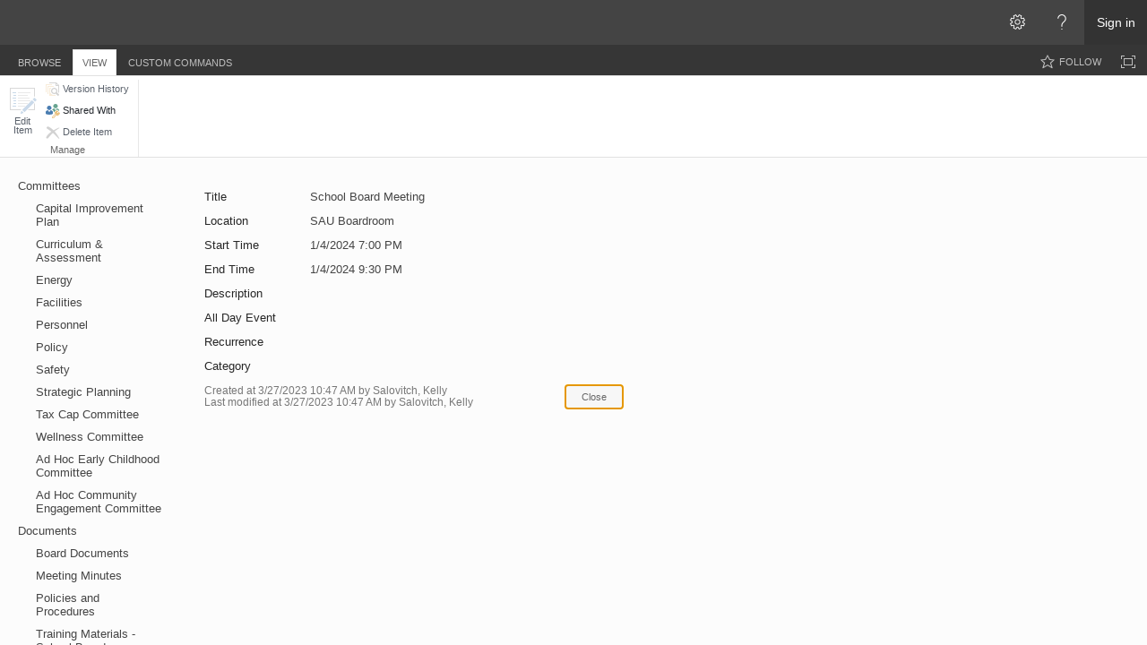

--- FILE ---
content_type: text/html; charset=utf-8
request_url: https://trsdpublic.timberlane.net/trsb/Lists/Calendar/DispForm.aspx?ID=433
body_size: 32275
content:

<!DOCTYPE html PUBLIC "-//W3C//DTD XHTML 1.0 Strict//EN"
	"http://www.w3.org/TR/xhtml1/DTD/xhtml1-strict.dtd">
<html dir="ltr" lang="en-US">
<head><meta name="GENERATOR" content="Microsoft SharePoint" /><meta http-equiv="Content-type" content="text/html; charset=utf-8" /><meta http-equiv="X-UA-Compatible" content="IE=10"/><script type='text/javascript'>var _browserisFlight = true;</script><meta http-equiv="Expires" content="0" /><meta name="msapplication-TileImage" content="/_layouts/15/images/SharePointMetroAppTile.png" /><meta name="msapplication-TileColor" content="#0072C6" /><title>
	
	Meeting Calendar - School Board Meeting

</title><link rel="shortcut icon" href="/_layouts/15/images/favicon.ico?rev=43" type="image/vnd.microsoft.icon" id="favicon" /><link id="CssLink-cfe3dd41428f41dd97b01fb02e057d88" rel="stylesheet" type="text/css" href="/_layouts/15/1033/styles/forms.css?rev=gXx0JTKVrd9THgqk%2BlzssA%3D%3DTAG0"/>
<link id="CssLink-9acfa8b0e24b4e498c0162c03bfaa04b" rel="stylesheet" type="text/css" href="/_layouts/15/1033/styles/Themable/corev15.css?rev=UP2nlZLed9gOy%2BMP38oz0A%3D%3DTAG0"/>
<link id="CssLink-c3a63745e8d847a28d863be7bf3c2654" rel="stylesheet" type="text/css" href="/_layouts/15/1033/styles/SuiteNav.css?rev=0FFXFnNqA1cSZmEYhq76UQ%3D%3DTAG0"/>
<style id="SPThemeHideForms" type="text/css">body {opacity:0 !important}</style><script type="text/javascript">// <![CDATA[ 

var g_SPOffSwitches={};
// ]]>
</script>
<script type="text/javascript" src="/_layouts/15/1033/initstrings.js?rev=94%2F8Pzbtowd6g2cd%2FsOoIg%3D%3DTAG0"></script>
<script type="text/javascript" src="/_layouts/15/init.js?rev=eqiUN2EN5Xn%2F2YyfuJQDtA%3D%3DTAG0"></script>
<script type="text/javascript" src="/_layouts/15/1033/strings.js?rev=qTd5Iu3wkfWjQOhKADG18A%3D%3DTAG0"></script>
<script type="text/javascript" src="/_layouts/15/theming.js?rev=SuLUbbwTXcxFWOWLFUsOkw%3D%3DTAG0"></script>
<script type="text/javascript" src="/_layouts/15/ie55up.js?rev=DI%2FQWWhap6s759k%2FklnF0g%3D%3DTAG0"></script>
<script type="text/javascript" src="/ScriptResource.axd?d=npxgU0b-DagochFYge0t00Xrfh8TUW-7O9E5r10PNpXACqrNr2rULcQ_z2llQ_JGM0pXnN-_FBlZ-pPpxB3SEtPGB79xj3hfx4PiOK9WKlNzuOqJYwuVGWjy6_OosedtDB2lT2Iet8ogS_jSGVtQB7p7ayPALCtOTdXcahnOeslqkzF8U1vTfvRMmA3VMn270&amp;t=32e5dfca"></script>
<script type="text/javascript" src="/_layouts/15/blank.js?rev=OqEYlnomw4m5X%2FMg2wSuyA%3D%3DTAG0"></script>
<script type="text/javascript" src="/ScriptResource.axd?d=oEKyOx6Tmu_jbHYL9kgf6llQBTTWPXPenVu-3FeLpqpCYWyFMCKeqeuvtn7YS5SgxSch4qJuRdsPb9ng0hvnwPHD1SjJbsuqIsqm-wfecRRgW2AGtTn-kL4gli6PKljqyz4_Pw-MmzVStcd38bZFmf9q1N_Rbp6UowEU89kCL88VwlC5xEa5FhtV_vV9hk9A0&amp;t=32e5dfca"></script>
<script type="text/javascript" src="/_layouts/15/suitenav.js?rev=VM%2FdyE40A0OgsmOI%2BIKIqQ%3D%3DTAG0"></script>
<script type="text/javascript">RegisterSod("require.js", "\u002f_layouts\u002f15\u002frequire.js?rev=bv3fWJhk0uFGpVwBxnZKNQ\u00253D\u00253DTAG0");</script>
<script type="text/javascript">RegisterSod("sp.res.resx", "\u002f_layouts\u002f15\u002f1033\u002fsp.res.js?rev=FnWveYddVjlqQYS2ZBOOzA\u00253D\u00253DTAG0");</script>
<script type="text/javascript">RegisterSod("sp.runtime.js", "\u002f_layouts\u002f15\u002fsp.runtime.js?rev=ieBn\u00252FPr8FuV9095CsVXFdw\u00253D\u00253DTAG0");RegisterSodDep("sp.runtime.js", "sp.res.resx");</script>
<script type="text/javascript">RegisterSod("sp.js", "\u002f_layouts\u002f15\u002fsp.js?rev=Os4G339\u00252BEf5vdNuG9dSWtw\u00253D\u00253DTAG0");RegisterSodDep("sp.js", "sp.runtime.js");RegisterSodDep("sp.js", "sp.ui.dialog.js");RegisterSodDep("sp.js", "sp.res.resx");</script>
<script type="text/javascript">RegisterSod("sp.init.js", "\u002f_layouts\u002f15\u002fsp.init.js?rev=GcX1\u00252BQkwU9iewwepsza2Kw\u00253D\u00253DTAG0");</script>
<script type="text/javascript">RegisterSod("sp.ui.dialog.js", "\u002f_layouts\u002f15\u002fsp.ui.dialog.js?rev=d7y1SiSVwqLJzuIiMAukpg\u00253D\u00253DTAG0");RegisterSodDep("sp.ui.dialog.js", "sp.init.js");RegisterSodDep("sp.ui.dialog.js", "sp.res.resx");</script>
<script type="text/javascript">RegisterSod("core.js", "\u002f_layouts\u002f15\u002fcore.js?rev=OuK8lknoOD37VvjQyOsHrw\u00253D\u00253DTAG0");</script>
<script type="text/javascript">RegisterSod("menu.js", "\u002f_layouts\u002f15\u002fmenu.js?rev=WMbI5XqdDKTzX20rarEQsQ\u00253D\u00253DTAG0");</script>
<script type="text/javascript">RegisterSod("mQuery.js", "\u002f_layouts\u002f15\u002fmquery.js?rev=wdHoEUjBno2g0ULGFwFjAg\u00253D\u00253DTAG0");</script>
<script type="text/javascript">RegisterSod("callout.js", "\u002f_layouts\u002f15\u002fcallout.js?rev=yFnKkBSYasfA2rW6krdVFQ\u00253D\u00253DTAG0");RegisterSodDep("callout.js", "mQuery.js");RegisterSodDep("callout.js", "core.js");</script>
<script type="text/javascript">RegisterSod("sp.core.js", "\u002f_layouts\u002f15\u002fsp.core.js?rev=LSKJVyPWTBdDAU6EL2A6kw\u00253D\u00253DTAG0");RegisterSodDep("sp.core.js", "sp.init.js");RegisterSodDep("sp.core.js", "core.js");</script>
<script type="text/javascript">RegisterSod("clienttemplates.js", "\u002f_layouts\u002f15\u002fclienttemplates.js?rev=oZO8iLnMIX278DJXZp9S4A\u00253D\u00253DTAG0");</script>
<script type="text/javascript">RegisterSod("sharing.js", "\u002f_layouts\u002f15\u002fsharing.js?rev=z7dWWrP\u00252FqzzxvtLQKR08Ww\u00253D\u00253DTAG0");RegisterSodDep("sharing.js", "mQuery.js");RegisterSodDep("sharing.js", "clienttemplates.js");RegisterSodDep("sharing.js", "core.js");</script>
<script type="text/javascript">RegisterSod("suitelinks.js", "\u002f_layouts\u002f15\u002fsuitelinks.js?rev=hNe7S\u00252B4EVV83bzPy9U\u00252BEvQ\u00253D\u00253DTAG0");RegisterSodDep("suitelinks.js", "core.js");</script>
<script type="text/javascript">RegisterSod("assetpickers.js", "\u002f_layouts\u002f15\u002fassetpickers.js?rev=o9zv\u00252F9km3CzrhIezIC0xAg\u00253D\u00253DTAG0");</script>
<script type="text/javascript">RegisterSod("clientrenderer.js", "\u002f_layouts\u002f15\u002fclientrenderer.js?rev=Evu1eqGPwP\u00252FeN5ZuIpaSTQ\u00253D\u00253DTAG0");</script>
<script type="text/javascript">RegisterSod("srch.resources.resx", "\u002f_layouts\u002f15\u002f1033\u002fsrch.resources.js?rev=vZPcBJM2l80oZNzRUCRQ4g\u00253D\u00253DTAG0");</script>
<script type="text/javascript">RegisterSod("search.clientcontrols.js", "\u002f_layouts\u002f15\u002fsearch.clientcontrols.js?rev=xgTuNRzK\u00252B28qr6bjGThpIw\u00253D\u00253DTAG0");RegisterSodDep("search.clientcontrols.js", "sp.init.js");RegisterSodDep("search.clientcontrols.js", "clientrenderer.js");RegisterSodDep("search.clientcontrols.js", "srch.resources.resx");</script>
<script type="text/javascript">RegisterSod("sp.search.js", "\u002f_layouts\u002f15\u002fsp.search.js?rev=eMyDf7ZGV6rTjB2sDSdovA\u00253D\u00253DTAG0");RegisterSodDep("sp.search.js", "sp.init.js");RegisterSodDep("sp.search.js", "sp.runtime.js");</script>
<script type="text/javascript">RegisterSod("ajaxtoolkit.js", "\u002f_layouts\u002f15\u002fajaxtoolkit.js?rev=I3jVxnVkBqeUZ\u00252FWA\u00252BgwTLg\u00253D\u00253DTAG0");RegisterSodDep("ajaxtoolkit.js", "search.clientcontrols.js");</script>
<script type="text/javascript">RegisterSod("userprofile", "\u002f_layouts\u002f15\u002fsp.userprofiles.js?rev=J0M1pzLkfDXcJflabMvTYA\u00253D\u00253DTAG0");RegisterSodDep("userprofile", "sp.runtime.js");</script>
<script type="text/javascript">RegisterSod("followingcommon.js", "\u002f_layouts\u002f15\u002ffollowingcommon.js?rev=MgAestdI8p64n4UsP1Xeug\u00253D\u00253DTAG0");RegisterSodDep("followingcommon.js", "sp.js");RegisterSodDep("followingcommon.js", "userprofile");RegisterSodDep("followingcommon.js", "core.js");RegisterSodDep("followingcommon.js", "mQuery.js");</script>
<script type="text/javascript">RegisterSod("profilebrowserscriptres.resx", "\u002f_layouts\u002f15\u002f1033\u002fprofilebrowserscriptres.js?rev=qwf69WaVc1mYlJLXqmZmVA\u00253D\u00253DTAG0");</script>
<script type="text/javascript">RegisterSod("sp.ui.mysitecommon.js", "\u002f_layouts\u002f15\u002fsp.ui.mysitecommon.js?rev=5nRJiZWvHP3AB7VS14cjuw\u00253D\u00253DTAG0");RegisterSodDep("sp.ui.mysitecommon.js", "sp.init.js");RegisterSodDep("sp.ui.mysitecommon.js", "sp.runtime.js");RegisterSodDep("sp.ui.mysitecommon.js", "userprofile");RegisterSodDep("sp.ui.mysitecommon.js", "profilebrowserscriptres.resx");</script>
<script type="text/javascript">RegisterSod("inplview", "\u002f_layouts\u002f15\u002finplview.js?rev=ecdG8BqIlGbfoftF0\u00252FIAZA\u00253D\u00253DTAG0");RegisterSodDep("inplview", "core.js");RegisterSodDep("inplview", "clienttemplates.js");RegisterSodDep("inplview", "sp.js");</script>
<script type="text/javascript">RegisterSod("offline.js", "\u002f_layouts\u002f15\u002foffline.js?rev=D5D\u00252FDMDxW0p0dIDUqgv0Zw\u00253D\u00253DTAG0");</script>
<script type="text/javascript">RegisterSod("cui.js", "\u002f_layouts\u002f15\u002fcui.js?rev=ejf8nksDjeL2s1mvUvw77w\u00253D\u00253DTAG0");</script>
<script type="text/javascript">RegisterSod("ribbon", "\u002f_layouts\u002f15\u002fsp.ribbon.js?rev=wPDmc1LZubpR2Fgk01M8qw\u00253D\u00253DTAG0");RegisterSodDep("ribbon", "core.js");RegisterSodDep("ribbon", "sp.core.js");RegisterSodDep("ribbon", "sp.js");RegisterSodDep("ribbon", "cui.js");RegisterSodDep("ribbon", "sp.res.resx");RegisterSodDep("ribbon", "sp.runtime.js");RegisterSodDep("ribbon", "inplview");</script>
<script type="text/javascript">RegisterSod("WPAdderClass", "\u002f_layouts\u002f15\u002fwpadder.js?rev=cLi8ZAp2DVY4x\u00252BMDFIRWvQ\u00253D\u00253DTAG0");</script>
<script type="text/javascript">RegisterSod("dragdrop.js", "\u002f_layouts\u002f15\u002fdragdrop.js?rev=h\u00252F2Jd5ursJLUu88iNs\u00252FM2A\u00253D\u00253DTAG0");</script>
<script type="text/javascript">RegisterSod("quicklaunch.js", "\u002f_layouts\u002f15\u002fquicklaunch.js?rev=yuA4NhRQlmo9X6TJsaidUg\u00253D\u00253DTAG0");RegisterSodDep("quicklaunch.js", "dragdrop.js");</script>
<script type="text/javascript">RegisterSod("sp.ui.pub.ribbon.js", "\u002f_layouts\u002f15\u002fsp.ui.pub.ribbon.js?rev=izWNTo8drr4C2HKpr6Rz0w\u00253D\u00253DTAG0");</script>
<script type="text/javascript">RegisterSod("sp.publishing.resources.resx", "\u002f_layouts\u002f15\u002f1033\u002fsp.publishing.resources.js?rev=DMFFOgImevDyKrjkZ97j\u00252FA\u00253D\u00253DTAG0");</script>
<script type="text/javascript">RegisterSod("sp.documentmanagement.js", "\u002f_layouts\u002f15\u002fsp.documentmanagement.js?rev=SI\u00252FTGf\u00252FwliRCI3gLFsLdfg\u00253D\u00253DTAG0");</script>
<script type="text/javascript">RegisterSod("spellcheckentirepage.js", "\u002f_layouts\u002f15\u002fspellcheckentirepage.js?rev=aYoCF1A4ElJureGadxekuA\u00253D\u00253DTAG0");</script>
<script type="text/javascript">RegisterSod("ms.rte.js", "\u002f_layouts\u002f15\u002fms.rte.js?rev=hjUzrDmnntoDLgPAxFtUgg\u00253D\u00253DTAG0");</script>
<script type="text/javascript">RegisterSod("sp.ui.rte.js", "\u002f_layouts\u002f15\u002fsp.ui.rte.js?rev=tETT\u00252FkTAfLhwgG5ZaE4avA\u00253D\u00253DTAG0");RegisterSodDep("sp.ui.rte.js", "sp.core.js");RegisterSodDep("sp.ui.rte.js", "sp.res.resx");RegisterSodDep("sp.ui.rte.js", "ms.rte.js");</script>
<script type="text/javascript">RegisterSod("sp.ui.spellcheck.js", "\u002f_layouts\u002f15\u002fsp.ui.spellcheck.js?rev=\u00252BffW1WtAnDMGgfG\u00252FA5gVCw\u00253D\u00253DTAG0");</script>
<script type="text/javascript">RegisterSod("sp.ui.rte.publishing.js", "\u002f_layouts\u002f15\u002fsp.ui.rte.publishing.js?rev=2OpBQ\u00252FQ2VJh9xiOSwcGkrQ\u00253D\u00253DTAG0");</script>
<link type="text/xml" rel="alternate" href="/trsb/_vti_bin/spsdisco.aspx" />
		
	
	
		
	

		
		
<style type="text/css">
.ms-bodyareaframe {
	padding: 8px;
	border: none;
}
</style>

	<style type="text/css">
	.s4-titlerowhidetitle { display:none; }
	.s4-ribbonrowhidetitle { height:126px; }

</style></head>
<body>
  <div id="imgPrefetch" style="display:none">
<img src="/_layouts/15/images/favicon.ico?rev=43" />
<img src="/_layouts/15/images/spcommon.png" />
<img src="/_layouts/15/images/spcommon.png?rev=43#ThemeKey=spcommon" />
<img src="http://www.timberlane.net/wp-content/uploads/TRSDlogo85.png" />
</div>

  <noscript><div class='noindex'>You may be trying to access this site from a secured browser on the server. Please enable scripts and reload this page.</div></noscript>
  
  <form method="post" action="./DispForm.aspx?ID=433" onsubmit="javascript:return WebForm_OnSubmit();" id="aspnetForm" enctype="multipart/form-data">
<div class="aspNetHidden">
<input type="hidden" name="_wpcmWpid" id="_wpcmWpid" value="" />
<input type="hidden" name="wpcmVal" id="wpcmVal" value="" />
<input type="hidden" name="MSOWebPartPage_PostbackSource" id="MSOWebPartPage_PostbackSource" value="" />
<input type="hidden" name="MSOTlPn_SelectedWpId" id="MSOTlPn_SelectedWpId" value="" />
<input type="hidden" name="MSOTlPn_View" id="MSOTlPn_View" value="0" />
<input type="hidden" name="MSOTlPn_ShowSettings" id="MSOTlPn_ShowSettings" value="False" />
<input type="hidden" name="MSOGallery_SelectedLibrary" id="MSOGallery_SelectedLibrary" value="" />
<input type="hidden" name="MSOGallery_FilterString" id="MSOGallery_FilterString" value="" />
<input type="hidden" name="MSOTlPn_Button" id="MSOTlPn_Button" value="none" />
<input type="hidden" name="__EVENTTARGET" id="__EVENTTARGET" value="" />
<input type="hidden" name="__EVENTARGUMENT" id="__EVENTARGUMENT" value="" />
<input type="hidden" name="__REQUESTDIGEST" id="__REQUESTDIGEST" value="0x88EEFA9B336B103C65CDC3A75BC5BED3ABB7DE30B70D7BF63B6B95FD3CFC23F5353D9BF47C5D0B47BDD23FC3F7AB1FC0F5EBAF3D955AA5D1BA24770CE8DE7484,18 Jan 2026 08:29:27 -0000" />
<input type="hidden" name="MSOSPWebPartManager_DisplayModeName" id="MSOSPWebPartManager_DisplayModeName" value="Browse" />
<input type="hidden" name="MSOSPWebPartManager_ExitingDesignMode" id="MSOSPWebPartManager_ExitingDesignMode" value="false" />
<input type="hidden" name="MSOWebPartPage_Shared" id="MSOWebPartPage_Shared" value="" />
<input type="hidden" name="MSOLayout_LayoutChanges" id="MSOLayout_LayoutChanges" value="" />
<input type="hidden" name="MSOLayout_InDesignMode" id="MSOLayout_InDesignMode" value="" />
<input type="hidden" name="_wpSelected" id="_wpSelected" value="MSOZoneCell_WebPartWPQ1" />
<input type="hidden" name="_wzSelected" id="_wzSelected" value="" />
<input type="hidden" name="MSOSPWebPartManager_OldDisplayModeName" id="MSOSPWebPartManager_OldDisplayModeName" value="Browse" />
<input type="hidden" name="MSOSPWebPartManager_StartWebPartEditingName" id="MSOSPWebPartManager_StartWebPartEditingName" value="false" />
<input type="hidden" name="MSOSPWebPartManager_EndWebPartEditing" id="MSOSPWebPartManager_EndWebPartEditing" value="false" />
<input type="hidden" name="__LASTFOCUS" id="__LASTFOCUS" value="" />
<input type="hidden" name="_maintainWorkspaceScrollPosition" id="_maintainWorkspaceScrollPosition" value="0" />
<input type="hidden" name="__VIEWSTATE" id="__VIEWSTATE" value="/[base64]/[base64]" />
</div>

<script type="text/javascript">
//<![CDATA[
var theForm = document.forms['aspnetForm'];
if (!theForm) {
    theForm = document.aspnetForm;
}
function __doPostBack(eventTarget, eventArgument) {
    if (!theForm.onsubmit || (theForm.onsubmit() != false)) {
        theForm.__EVENTTARGET.value = eventTarget;
        theForm.__EVENTARGUMENT.value = eventArgument;
        theForm.submit();
    }
}
//]]>
</script>


<script src="/WebResource.axd?d=VejIRSXGogryJnqFXErvIHuSLImw5GL0moXp6iZMe0K0VDdt4hHY6E-16bJbL_LBTAZxfaqgQTqTUfudB_2rlXrhh7T0qn-XF7qLBRBCLnk1&amp;t=638901627720898773" type="text/javascript"></script>


<script type="text/javascript">
//<![CDATA[
var MSOWebPartPageFormName = 'aspnetForm';
var g_presenceEnabled = true;
var g_wsaEnabled = false;

var g_correlationId = '6026eea1-1888-50b9-07a7-1bdd3f54cde0';
var g_wsaQoSEnabled = false;
var g_wsaQoSDataPoints = [];
var g_wsaRUMEnabled = false;
var g_wsaLCID = 1033;
var g_wsaListTemplateId = 106;
var g_wsaSiteTemplateId = 'STS#0';
var _spPageContextInfo={"webServerRelativeUrl":"/trsb","webAbsoluteUrl":"https://trsdpublic.timberlane.net/trsb","viewId":"","listId":"{0dc10ea9-8bbe-42c3-b414-7948cb60e12a}","listPermsMask":{"High":16,"Low":200769},"listUrl":"/trsb/Lists/Calendar","listTitle":"Meeting Calendar","listBaseTemplate":106,"viewOnlyExperienceEnabled":false,"blockDownloadsExperienceEnabled":false,"idleSessionSignOutEnabled":false,"cdnPrefix":"","siteAbsoluteUrl":"https://trsdpublic.timberlane.net","siteId":"{711a2a4c-da96-4503-a6b5-2ea9970b2417}","showNGSCDialogForSyncOnTS":false,"supportPoundStorePath":true,"supportPercentStorePath":true,"siteSubscriptionId":null,"CustomMarkupInCalculatedFieldDisabled":true,"AllowCustomMarkupInCalculatedField":false,"isSPO":false,"farmLabel":null,"serverRequestPath":"/trsb/Lists/Calendar/DispForm.aspx","layoutsUrl":"_layouts/15","webId":"{9481510c-622f-4939-a30c-1fef5965f395}","webTitle":"Timberlane Regional School Board","webTemplate":"1","webTemplateConfiguration":"STS#0","webDescription":"","tenantAppVersion":"0","isAppWeb":false,"webLogoUrl":"http://www.timberlane.net/wp-content/uploads/TRSDlogo85.png","webLanguage":1033,"currentLanguage":1033,"currentUICultureName":"en-US","currentCultureName":"en-US","currentCultureLCID":1033,"env":null,"nid":0,"fid":0,"serverTime":"2026-01-18T08:29:27.5852015Z","siteClientTag":"0$$16.0.10417.20037","crossDomainPhotosEnabled":false,"openInClient":false,"Has2019Era":true,"webUIVersion":15,"webPermMasks":{"High":16,"Low":200769},"pageListId":"{0dc10ea9-8bbe-42c3-b414-7948cb60e12a}","pageItemId":-1,"pagePermsMask":null,"pagePersonalizationScope":1,"userEmail":"","userId":0,"userLoginName":null,"userDisplayName":null,"isAnonymousUser":true,"isAnonymousGuestUser":false,"isEmailAuthenticationGuestUser":false,"isExternalGuestUser":false,"systemUserKey":null,"alertsEnabled":true,"siteServerRelativeUrl":"/","allowSilverlightPrompt":"True","themeCacheToken":"/trsb:/_catalogs/theme/Themed/C7475956:10:","themedCssFolderUrl":"/_catalogs/theme/Themed/C7475956","themedImageFileNames":{"spcommon.png":"spcommon-B35BB0A9.themedpng?ctag=10","ellipsis.11x11x32.png":"ellipsis.11x11x32-2F01F47D.themedpng?ctag=10","O365BrandSuite.95x30x32.png":"O365BrandSuite.95x30x32-C212E2FD.themedpng?ctag=10","socialcommon.png":"socialcommon-6F3394A9.themedpng?ctag=10","spnav.png":"spnav-230C537D.themedpng?ctag=10"},"modernThemingEnabled":true,"isSiteAdmin":false,"ExpFeatures":[480216468,1884350801,1158731092,62197791,538521105,335811073,4194306,34614301,268500996,-1946025984,28445328,-2147475455,134291456,65536,288,950272,1282,808326148,134217873,0,0,-1073217536,545285252,18350656,-467402752,6291457,-2147483644,1074794496,-1728053184,1845537108,622628,4102,0,0,0,0,0,0,0,0,0,0,0,0,0,0,0],"killSwitches":{},"InternalValidAuthorities":["trsdpublic.timberlane.net","trsdpublic.timberlane.net","sharepoint2019"],"CorrelationId":"6026eea1-1888-50b9-07a7-1bdd3f54cde0","hasManageWebPermissions":false,"isNoScriptEnabled":false,"groupId":null,"groupHasHomepage":true,"groupHasQuickLaunchConversationsLink":false,"departmentId":null,"hubSiteId":null,"hasPendingWebTemplateExtension":false,"isHubSite":false,"isWebWelcomePage":false,"siteClassification":"","hideSyncButtonOnODB":false,"showNGSCDialogForSyncOnODB":false,"sitePagesEnabled":true,"sitePagesFeatureVersion":7,"DesignPackageId":"00000000-0000-0000-0000-000000000000","groupType":null,"groupColor":"#757575","siteColor":"#757575","headerEmphasis":0,"navigationInfo":null,"guestsEnabled":false,"MenuData":{"SignInUrl":"/trsb/_layouts/15/Authenticate.aspx?Source=%2Ftrsb%2FLists%2FCalendar%2FDispForm%2Easpx%3FID%3D433"},"RecycleBinItemCount":-1,"PublishingFeatureOn":false,"PreviewFeaturesEnabled":false,"disableAppViews":false,"disableFlows":false,"serverRedirectedUrl":null,"formDigestValue":"0x88EEFA9B336B103C65CDC3A75BC5BED3ABB7DE30B70D7BF63B6B95FD3CFC23F5353D9BF47C5D0B47BDD23FC3F7AB1FC0F5EBAF3D955AA5D1BA24770CE8DE7484,18 Jan 2026 08:29:27 -0000","maximumFileSize":10240,"formDigestTimeoutSeconds":1800,"canUserCreateMicrosoftForm":false,"canUserCreateVisioDrawing":true,"readOnlyState":null,"isTenantDevSite":false,"preferUserTimeZone":false,"userTimeZoneData":null,"userTime24":false,"userFirstDayOfWeek":null,"webTimeZoneData":null,"webTime24":false,"webFirstDayOfWeek":null,"isSelfServiceSiteCreationEnabled":null,"alternateWebAppHost":"","aadTenantId":"","aadUserId":"","aadInstanceUrl":"","msGraphEndpointUrl":"https://","allowInfectedDownload":true};_spPageContextInfo.updateFormDigestPageLoaded=new Date();_spPageContextInfo.clientServerTimeDelta=new Date(_spPageContextInfo.serverTime)-new Date();if(typeof(define)=='function'){define('SPPageContextInfo',[],function(){return _spPageContextInfo;});}var L_Menu_BaseUrl="/trsb";
var L_Menu_LCID="1033";
var L_Menu_SiteTheme="null";

function _spNavigateHierarchy(nodeDiv, dataSourceId, dataPath, url, listInContext, type) {

    CoreInvoke('ProcessDefaultNavigateHierarchy', nodeDiv, dataSourceId, dataPath, url, listInContext, type, document.forms.aspnetForm, "", "\u002ftrsb\u002fLists\u002fCalendar\u002fDispForm.aspx");

}
Flighting.ExpFeatures = [480216468,1884350801,1158731092,62197791,538521105,335811073,4194306,34614301,268500996,-1946025984,28445328,-2147475455,134291456,65536,288,950272,1282,808326148,134217873,0,0,-1073217536,545285252,18350656,-467402752,6291457,-2147483644,1074794496,-1728053184,1845537108,622628,4102,0,0,0,0,0,0,0,0,0,0,0,0,0,0,0]; (function()
{
    if(typeof(window.SP) == "undefined") window.SP = {};
    if(typeof(window.SP.YammerSwitch) == "undefined") window.SP.YammerSwitch = {};

    var ysObj = window.SP.YammerSwitch;
    ysObj.IsEnabled = false;
    ysObj.TargetYammerHostName = "www.yammer.com";
} )(); var _spWebPartComponents = new Object();
                var g_syncButtonUsePopup = true;
                //]]>
</script>

<script src="/_layouts/15/blank.js?rev=OqEYlnomw4m5X%2FMg2wSuyA%3D%3DTAG0" type="text/javascript"></script>
<script type="text/javascript">
//<![CDATA[
var spellcheck = {"defaultLanguage":1033,"languages":[{"lcid":5121,"name":"Arabic - Algeria"},{"lcid":15361,"name":"Arabic - Bahrain"},{"lcid":3073,"name":"Arabic - Egypt"},{"lcid":2049,"name":"Arabic - Iraq"},{"lcid":11265,"name":"Arabic - Jordan"},{"lcid":13313,"name":"Arabic - Kuwait"},{"lcid":12289,"name":"Arabic - Lebanon"},{"lcid":4097,"name":"Arabic - Libya"},{"lcid":6145,"name":"Arabic - Morocco"},{"lcid":8193,"name":"Arabic - Oman"},{"lcid":16385,"name":"Arabic - Qatar"},{"lcid":1025,"name":"Arabic - Saudi Arabia"},{"lcid":10241,"name":"Arabic - Syria"},{"lcid":7169,"name":"Arabic - Tunisia"},{"lcid":14337,"name":"Arabic - U.A.E."},{"lcid":9217,"name":"Arabic - Yemen"},{"lcid":3081,"name":"English - Australia"},{"lcid":10249,"name":"English - Belize"},{"lcid":4105,"name":"English - Canada"},{"lcid":9225,"name":"English - Caribbean"},{"lcid":15369,"name":"English - Hong Kong SAR"},{"lcid":16393,"name":"English - India"},{"lcid":14345,"name":"English - Indonesia"},{"lcid":6153,"name":"English - Ireland"},{"lcid":8201,"name":"English - Jamaica"},{"lcid":17417,"name":"English - Malaysia"},{"lcid":5129,"name":"English - New Zealand"},{"lcid":13321,"name":"English - Philippines"},{"lcid":18441,"name":"English - Singapore"},{"lcid":7177,"name":"English - South Africa"},{"lcid":11273,"name":"English - Trinidad and Tobago"},{"lcid":2057,"name":"English - United Kingdom"},{"lcid":1033,"name":"English - United States"},{"lcid":12297,"name":"English - Zimbabwe"},{"lcid":2060,"name":"French - Belgium"},{"lcid":11276,"name":"French - Cameroon"},{"lcid":3084,"name":"French - Canada"},{"lcid":9228,"name":"French - Congo (DRC)"},{"lcid":12300,"name":"French - Cote d'Ivoire"},{"lcid":1036,"name":"French - France"},{"lcid":15372,"name":"French - Haiti"},{"lcid":5132,"name":"French - Luxembourg"},{"lcid":13324,"name":"French - Mali"},{"lcid":6156,"name":"French - Monaco"},{"lcid":14348,"name":"French - Moroco"},{"lcid":8204,"name":"French - Reunion"},{"lcid":10252,"name":"French - Senegal"},{"lcid":4108,"name":"French - Switzerland"},{"lcid":7180,"name":"French - West Indies"},{"lcid":3079,"name":"German - Austria"},{"lcid":1031,"name":"German - Germany"},{"lcid":5127,"name":"German - Liechtenstein"},{"lcid":4103,"name":"German - Luxembourg"},{"lcid":2055,"name":"German - Switzerland"},{"lcid":1049,"name":"Russian"},{"lcid":2073,"name":"Russian - Moldova"},{"lcid":11274,"name":"Spanish - Argentina"},{"lcid":16394,"name":"Spanish - Bolivia"},{"lcid":13322,"name":"Spanish - Chile"},{"lcid":9226,"name":"Spanish - Colombia"},{"lcid":5130,"name":"Spanish - Costa Rica"},{"lcid":7178,"name":"Spanish - Dominican Republic"},{"lcid":12298,"name":"Spanish - Ecuador"},{"lcid":17418,"name":"Spanish - El Salvador"},{"lcid":4106,"name":"Spanish - Guatemala"},{"lcid":18442,"name":"Spanish - Honduras"},{"lcid":2058,"name":"Spanish - Mexico"},{"lcid":19466,"name":"Spanish - Nicaragua"},{"lcid":6154,"name":"Spanish - Panama"},{"lcid":15370,"name":"Spanish - Paraguay"},{"lcid":10250,"name":"Spanish - Peru"},{"lcid":20490,"name":"Spanish - Puerto Rico"},{"lcid":3082,"name":"Spanish - Spain (Modern Sort)"},{"lcid":1034,"name":"Spanish - Spain (Traditional Sort)"},{"lcid":21514,"name":"Spanish - United States"},{"lcid":14346,"name":"Spanish - Uruguay"},{"lcid":8202,"name":"Spanish - Venezuela"}],"siteUrl":"https:\/\/trsdpublic.timberlane.net\/trsb\/"};window.SPThemeUtils && SPThemeUtils.RegisterCssReferences([{"Url":"\u002f_layouts\u002f15\u002f1033\u002fstyles\u002fforms.css?rev=gXx0JTKVrd9THgqk\u00252BlzssA\u00253D\u00253DTAG0","OriginalUrl":"\u002f_layouts\u002f15\u002f1033\u002fstyles\u002fforms.css?rev=gXx0JTKVrd9THgqk\u00252BlzssA\u00253D\u00253DTAG0","Id":"CssLink-cfe3dd41428f41dd97b01fb02e057d88","ConditionalExpression":"","After":"","RevealToNonIE":"false"},{"Url":"\u002f_layouts\u002f15\u002f1033\u002fstyles\u002fThemable\u002fcorev15.css?rev=UP2nlZLed9gOy\u00252BMP38oz0A\u00253D\u00253DTAG0","OriginalUrl":"\u002f_layouts\u002f15\u002f1033\u002fstyles\u002fThemable\u002fcorev15.css?rev=UP2nlZLed9gOy\u00252BMP38oz0A\u00253D\u00253DTAG0","Id":"CssLink-9acfa8b0e24b4e498c0162c03bfaa04b","ConditionalExpression":"","After":"","RevealToNonIE":"false"},{"Url":"\u002f_layouts\u002f15\u002f1033\u002fstyles\u002fSuiteNav.css?rev=0FFXFnNqA1cSZmEYhq76UQ\u00253D\u00253DTAG0","OriginalUrl":"\u002f_layouts\u002f15\u002f1033\u002fstyles\u002fSuiteNav.css?rev=0FFXFnNqA1cSZmEYhq76UQ\u00253D\u00253DTAG0","Id":"CssLink-c3a63745e8d847a28d863be7bf3c2654","ConditionalExpression":"","After":"","RevealToNonIE":"false"}]);
(function(){

        if (typeof(_spBodyOnLoadFunctions) === 'undefined' || _spBodyOnLoadFunctions === null) {
            return;
        }
        _spBodyOnLoadFunctions.push(function() {
            SP.SOD.executeFunc('core.js', 'FollowingDocument', function() { FollowingDocument(); });
        });
    })();(function(){

        if (typeof(_spBodyOnLoadFunctions) === 'undefined' || _spBodyOnLoadFunctions === null) {
            return;
        }
        _spBodyOnLoadFunctions.push(function() {
            SP.SOD.executeFunc('core.js', 'FollowingCallout', function() { FollowingCallout(); });
        });
    })();if (typeof(DeferWebFormInitCallback) == 'function') DeferWebFormInitCallback();//]]>
</script>

<script src="/WebResource.axd?d=0vFv1lCLmw54A_9wvKJyI6yD39tHgUnjz9P75MXQ7iuTPctJuq6glBk-pLJwCETAxTZeVyQ63sLqPeBz4IM_oQ6k8eJY1UuiqL7ufIgO7cs1&amp;t=638901627720898773" type="text/javascript"></script>
<script type="text/javascript">
//<![CDATA[
function WebForm_OnSubmit() {
UpdateFormDigest('\u002ftrsb', 1440000);
                    var workspaceElem = GetCachedElement("s4-workspace");
                    if (workspaceElem != null)
                    {
                        var scrollElem = GetCachedElement("_maintainWorkspaceScrollPosition");
                        if (scrollElem != null)
                        {
                            scrollElem.value = workspaceElem.scrollTop;
                        }
                    };
                if (typeof(_spFormOnSubmitWrapper) != 'undefined') {return _spFormOnSubmitWrapper();} else {return true;};
return true;
}
//]]>
</script>

<div class="aspNetHidden">

	<input type="hidden" name="__VIEWSTATEGENERATOR" id="__VIEWSTATEGENERATOR" value="95ECEB14" />
	<input type="hidden" name="__SCROLLPOSITIONX" id="__SCROLLPOSITIONX" value="0" />
	<input type="hidden" name="__SCROLLPOSITIONY" id="__SCROLLPOSITIONY" value="0" />
	<input type="hidden" name="__EVENTVALIDATION" id="__EVENTVALIDATION" value="/wEdAAYKSoth1IioV1WgfSJzvCNJMTZk9qLGncDjImqxppn1M654igPvsKqeUcMP+iW2P3K2bVPnXMYV/VYpsfo0pk9xi/phnw1ioWLonNNXL4YWNJ7aycAB/FwsXqqV4DvIJ0mR2AwWEo1e59Sxq3A8DoFitfGbOHSG7+DB9eblzSsRFA==" />
</div>
	<script type="text/javascript"> var submitHook = function () { return false; }; theForm._spOldSubmit = theForm.submit; theForm.submit = function () { if (!submitHook()) { this._spOldSubmit(); } }; </script>
	<span id="DeltaSPWebPartManager">
		
	</span>
	<script type="text/javascript">
//<![CDATA[
Sys.WebForms.PageRequestManager._initialize('ctl00$ScriptManager', 'aspnetForm', ['fctl00$WebPartAdderUpdatePanel',''], [], ['ctl00$WebPartAdder',''], 90, 'ctl00');
//]]>
</script>

	<span id="DeltaDelegateControls">
		
		
	</span>
<div id="TurnOnAccessibility" style="display:none" class="s4-notdlg noindex">
	<a id="linkTurnOnAcc" title="Turn on more accessible mode" href="#" class="ms-accessible ms-acc-button" onclick="SetIsAccessibilityFeatureEnabled(true);UpdateAccessibilityUI();document.getElementById('linkTurnOffAcc').focus();return false;">Turn on more accessible mode</a>
</div>
<div id="TurnOffAccessibility" style="display:none" class="s4-notdlg noindex">
	<a id="linkTurnOffAcc" title="Turn off more accessible mode" href="#" class="ms-accessible ms-acc-button" onclick="SetIsAccessibilityFeatureEnabled(false);UpdateAccessibilityUI();document.getElementById('linkTurnOnAcc').focus();return false;">Turn off more accessible mode</a>
</div>
<div class="s4-notdlg s4-skipribbonshortcut noindex">
	<a href="javascript:;" title="Skip Ribbon Commands" onclick="document.getElementById('startNavigation').focus();" class="ms-accessible ms-acc-button" accesskey="Y">Skip Ribbon Commands</a>
</div>
<div class="s4-notdlg noindex">
	<a href="javascript:;" title="Skip to main content" onclick="document.getElementById('mainContent').focus();" class="ms-accessible ms-acc-button">Skip to main content</a>
</div>
<div id="TurnOffAnimation" style="display:none;" class="s4-notdlg noindex">
	<a id="linkTurnOffAnimation" title="Turn off Animations" href="#" class="ms-accessible ms-acc-button" onclick="ToggleAnimationStatus();return false;">Turn off Animations</a>
</div>
<div id="TurnOnAnimation" style="display:none;" class="s4-notdlg noindex">
	<a id="linkTurnOnAnimation" title="Turn on Animations" href="#" class="ms-accessible ms-acc-button" onclick="ToggleAnimationStatus();return false;">Turn on Animations</a>
</div>
<a id="HiddenAnchor" href="javascript:;" style="display:none;"></a>
<div id="suiteBarDelta" class="ms-dialogHidden ms-fullWidth noindex">
	
	<div id="suiteMenuData" class="ms-hide">
	


					   <span class="ms-siteactions-root" id="siteactiontd">
					   
						
						
						<span style="display:none"><menu type='ServerMenu' id="zz1_SiteActionsMenuMainData" hideicons="true"><ie:menuitem id="zz2_MenuItem_ViewAllSiteContents" type="option" iconSrc="/_layouts/15/images/allcontent32.png?rev=43" onMenuClick="STSNavigate2(event,&#39;/trsb/_layouts/15/viewlsts.aspx&#39;);" text="Site contents" description="View all libraries and lists in this site." menuGroupId="200"></ie:menuitem>
	</menu></span></span>
	</div>
	<script type="text/javascript">// <![CDATA[ 


		var g_navBarHelpDefaultKey = "HelpHome";
	// ]]>
</script>
	<div id="suiteBarTop" class="ms-fullWidth ms-TopBarBackground-bgColor" style="height:50px; position:relative;">

	</div><div class="wf-family-o365 o365wf" style="display:none">

	</div>

</div>
		<div id="ms-hcTest"></div>
		<div id="s4-ribbonrow">
		<div id="globalNavBox" class="noindex">
	<div id="ribbonBox">
	<div id="s4-ribboncont">
		<div id="DeltaSPRibbon">
	
			
			<input id="RibbonContainer_activeTabId" name="ctl00$ctl52" type="hidden" value=""/><div id='RibbonContainer'><div class="ms-cui-ribbon ms-cui-needIEFilter" id="Ribbon" unselectable="on" aria-describedby="ribboninstructions" role="toolbar"><span class="ms-cui-hidden" id="ribboninstructions" unselectable="on">To navigate through the Ribbon, use standard browser navigation keys. To skip between groups, use Ctrl+LEFT or Ctrl+RIGHT. To jump to the first Ribbon tab use Ctrl+[. To jump to the last selected command use Ctrl+]. To activate a command, use Enter.</span><div class="ms-cui-ribbonTopBars" unselectable="on"><div class="ms-cui-topBar1" unselectable="on" style="display:none"><div class="ms-cui-qat-container" unselectable="on"></div></div><div class="ms-cui-topBar2 ms-cui-topBarMaximized" unselectable="on"><div class="ms-cui-jewel-container" id="jewelcontainer" unselectable="on" style="display:none"></div><div class="ms-cui-TabRowLeft ms-core-defaultFont ms-dialogHidden" id="RibbonContainer-TabRowLeft" unselectable="on">
				</div><ul class="ms-cui-tts ms-cui-disabled" unselectable="on" role="tablist"><li class="ms-cui-tt ms-browseTab" id="Ribbon.Read-title" unselectable="on" role="tab"><a class="ms-cui-tt-a" unselectable="on" href="javascript:;" onclick="return false;" title="Browse" onkeydown="return true;"><span class="ms-cui-tt-span" unselectable="on">Browse</span><span class="ms-cui-hidden" unselectable="on">Tab 1 of 3.</span></a></li><li class="ms-cui-tt ms-cui-tt-s" id="Ribbon.ListForm.Display-title" unselectable="on" role="tab"><a class="ms-cui-tt-a" unselectable="on" href="javascript:;" onclick="return false;" title="View" onkeydown="return true;"><span class="ms-cui-tt-span" unselectable="on">View</span><span class="ms-cui-hidden" unselectable="on">Tab 2 of 3.</span></a></li><li class="ms-cui-tt" id="Ribbon.CustomCommands-title" unselectable="on" role="tab"><a class="ms-cui-tt-a" unselectable="on" href="javascript:;" onclick="return false;" title="Custom Commands" onkeydown="return true;"><span class="ms-cui-tt-span" unselectable="on">Custom Commands</span><span class="ms-cui-hidden" unselectable="on">Tab 3 of 3.</span></a></li></ul><div class="ms-cui-TabRowRight s4-trc-container s4-notdlg ms-core-defaultFont" id="RibbonContainer-TabRowRight" unselectable="on">
					
					<a onmouseover="this.firstChild.firstChild.style.left=&#39;-217px&#39;; this.firstChild.firstChild.style.top=&#39;-192px&#39;;" onmouseout="this.firstChild.firstChild.style.left=&#39;-218px&#39;; this.firstChild.firstChild.style.top=&#39;-48px&#39;;" onclick="SP.SOD.executeFunc(&#39;followingcommon.js&#39;, &#39;FollowSite&#39;, function() { FollowSite(); }); return false;" id="site_follow_button" title="Follow this site and get back to it easily from your sites page." class="ms-promotedActionButton" href="javascript:WebForm_DoPostBackWithOptions(new WebForm_PostBackOptions(&quot;ctl00$site_follow_button&quot;, &quot;&quot;, true, &quot;&quot;, &quot;&quot;, false, true))" style="display:inline-block;"><span style="height:16px;width:16px;position:relative;display:inline-block;overflow:hidden;" class="s4-clust ms-promotedActionButton-icon"><img src="/_layouts/15/images/spcommon.png?rev=43#ThemeKey=spcommon" alt="Follow" style="position:absolute;left:-218px;top:-48px;" /></span><span class="ms-promotedActionButton-text">Follow</span></a>
					
					
<span id="fullscreenmodebox" class="ms-qatbutton">
	<span id="fullscreenmode">
		<a onmouseover="this.firstChild.firstChild.firstChild.style.left=&#39;-125px&#39;; this.firstChild.firstChild.firstChild.style.top=&#39;-178px&#39;;" onmouseout="this.firstChild.firstChild.firstChild.style.left=&#39;-143px&#39;; this.firstChild.firstChild.firstChild.style.top=&#39;-178px&#39;;" id="ctl00_fullscreenmodeBtn" title="Focus on Content" onclick="SetFullScreenMode(true);PreventDefaultNavigation();return false;" href="../../_catalogs/masterpage/#" style="display:inline-block;height:30px;width:30px;"><span style="display:inline-block;overflow:hidden;height:16px;width:16px;padding-left:7px;padding-top:7px;padding-right:7px;padding-bottom:7px;"><span style="height:16px;width:16px;position:relative;display:inline-block;overflow:hidden;" class="s4-clust"><img src="/_layouts/15/images/spcommon.png?rev=43#ThemeKey=spcommon" alt="Focus on Content" style="border:0;position:absolute;left:-143px;top:-178px;" /></span></span></a>
	</span>
	<span id="exitfullscreenmode" style="display: none;">
		<a onmouseover="this.firstChild.firstChild.firstChild.style.left=&#39;-179px&#39;; this.firstChild.firstChild.firstChild.style.top=&#39;-96px&#39;;" onmouseout="this.firstChild.firstChild.firstChild.style.left=&#39;-107px&#39;; this.firstChild.firstChild.firstChild.style.top=&#39;-178px&#39;;" id="ctl00_exitfullscreenmodeBtn" title="Focus on Content" onclick="SetFullScreenMode(false);PreventDefaultNavigation();return false;" href="../../_catalogs/masterpage/#" style="display:inline-block;height:30px;width:30px;"><span style="display:inline-block;overflow:hidden;height:16px;width:16px;padding-left:7px;padding-top:7px;padding-right:7px;padding-bottom:7px;"><span style="height:16px;width:16px;position:relative;display:inline-block;overflow:hidden;" class="s4-clust"><img src="/_layouts/15/images/spcommon.png?rev=43#ThemeKey=spcommon" alt="Focus on Content" style="border:0;position:absolute;left:-107px;top:-178px;" /></span></span></a>
	</span>
</span>


				</div></div></div><div class="ms-cui-tabContainer  ms-cui-disabled" unselectable="on"><ul class="ms-cui-tabBody" id="Ribbon.ListForm.Display" unselectable="on" role="tabpanel" aria-labelledby="Ribbon.ListForm.Display-title"><li class="ms-cui-group" id="Ribbon.ListForm.Display.Manage" unselectable="on"><span class="ms-cui-groupContainer" unselectable="on"><span class="ms-cui-groupBody" unselectable="on"><span class="ms-cui-layout" id="Ribbon.ListForm.Display.Manage-LargeMedium" unselectable="on"><span class="ms-cui-section" id="Ribbon.ListForm.Display.Manage-LargeMedium-0" unselectable="on"><span class="ms-cui-row-onerow" id="Ribbon.ListForm.Display.Manage-LargeMedium-0-0" unselectable="on"><a class="ms-cui-ctl-large" id="Ribbon.ListForm.Display.Manage.EditItem-Large" onclick="return false;" href="javascript:;" mscui:controltype="Button" aria-describedby="Ribbon.ListForm.Display.Manage.EditItem_ToolTip" role="button" unselectable="on"><span class="ms-cui-ctl-largeIconContainer" unselectable="on"><span class=" ms-cui-img-32by32 ms-cui-img-cont-float ms-cui-imageDisabled" unselectable="on"><img class="" style="top: -375px;left: -511px;" unselectable="on" src="/_layouts/15/1033/images/formatmap32x32.png?rev=43"/></span></span><span class="ms-cui-ctl-largelabel" unselectable="on">Edit<br />Item</span></a></span></span><span class="ms-cui-section" id="Ribbon.ListForm.Display.Manage-LargeMedium-1" unselectable="on"><span class="ms-cui-row" id="Ribbon.ListForm.Display.Manage-LargeMedium-1-0" unselectable="on"><span unselectable="on"><a class="ms-cui-ctl-medium" id="Ribbon.ListForm.Display.Manage.VersionHistory-Medium" onclick="return false;" href="javascript:;" mscui:controltype="Button" aria-describedby="Ribbon.ListForm.Display.Manage.VersionHistory_ToolTip" role="button" unselectable="on"><span class="ms-cui-ctl-iconContainer" unselectable="on"><span class=" ms-cui-img-16by16 ms-cui-img-cont-float ms-cui-imageDisabled" unselectable="on"><img class="" style="top: -289px;left: -109px;" unselectable="on" src="/_layouts/15/1033/images/formatmap16x16.png?rev=43"/></span></span><span class="ms-cui-ctl-mediumlabel" unselectable="on">Version History</span></a></span></span><span class="ms-cui-row" id="Ribbon.ListForm.Display.Manage-LargeMedium-1-1" unselectable="on"><span unselectable="on"><a class="ms-cui-ctl-medium" id="Ribbon.ListForm.Display.Manage.ManagePermissions-Medium" onclick="return false;" href="javascript:;" mscui:controltype="Button" aria-describedby="Ribbon.ListForm.Display.Manage.ManagePermissions_ToolTip" role="button" unselectable="on"><span class="ms-cui-ctl-iconContainer" unselectable="on"><span class=" ms-cui-img-16by16 ms-cui-img-cont-float ms-cui-imageDisabled" unselectable="on"><img class="" style="top: -271px;left: -109px;" unselectable="on" src="/_layouts/15/1033/images/formatmap16x16.png?rev=43"/></span></span><span class="ms-cui-ctl-mediumlabel" unselectable="on">Shared With</span></a></span></span><span class="ms-cui-row" id="Ribbon.ListForm.Display.Manage-LargeMedium-1-2" unselectable="on"><span unselectable="on"><a class="ms-cui-ctl-medium" id="Ribbon.ListForm.Display.Manage.DeleteItem-Medium" onclick="return false;" href="javascript:;" mscui:controltype="Button" aria-describedby="Ribbon.ListForm.Display.Manage.DeleteItem_ToolTip" role="button" unselectable="on"><span class="ms-cui-ctl-iconContainer" unselectable="on"><span class=" ms-cui-img-16by16 ms-cui-img-cont-float ms-cui-imageDisabled" unselectable="on"><img class="" style="top: -99px;left: -55px;" unselectable="on" src="/_layouts/15/1033/images/formatmap16x16.png?rev=43"/></span></span><span class="ms-cui-ctl-mediumlabel" unselectable="on">Delete Item</span></a></span></span></span></span></span><span class="ms-cui-groupTitle" unselectable="on">Manage</span></span><span class="ms-cui-groupSeparator" unselectable="on"></span></li></ul></div></div></div>
		
</div>
	</div>
	<span id="DeltaSPNavigation">
		
			
		
	</span>
</div>
<div id="DeltaWebPartAdderUpdatePanelContainer" class="ms-core-webpartadder">
	
  <div id="WebPartAdderUpdatePanelContainer">
	<div id="ctl00_WebPartAdderUpdatePanel">
		
		<span id="ctl00_WebPartAdder"></span>
	  
	</div>
  </div>

</div>
		</div>
		</div>
		<div id="s4-workspace" class="ms-core-overlay">
		<div id="s4-bodyContainer">
		<div id="s4-titlerow"
			class="ms-dialogHidden s4-titlerowhidetitle">
		<div id="titleAreaBox"
			class="ms-noList ms-table ms-core-tableNoSpace">
		<div id="titleAreaRow"
			class="ms-tableRow">
<div id="siteIcon" class="ms-tableCell ms-verticalAlignTop">
	<div id="DeltaSiteLogo">
	
		<a id="ctl00_onetidProjectPropertyTitleGraphic" title="Timberlane Regional School Board" class="ms-siteicon-a" href="/trsb"><img id="ctl00_onetidHeadbnnr2" class="ms-siteicon-img" name="onetidHeadbnnr0" src="http://www.timberlane.net/wp-content/uploads/TRSDlogo85.png" alt="Timberlane Regional School Board" /></a>
	
</div>
</div>
			<div class="ms-breadcrumb-box ms-tableCell ms-verticalAlignTop">
				<div
					class="ms-breadcrumb-top">
<div class="ms-breadcrumb-dropdownBox" style="display:none;">
<span id="DeltaBreadcrumbDropdown">
	
</span>
</div>
<div id="DeltaTopNavigation" class="ms-displayInline ms-core-navigation" role="navigation">
	
	
			
		
	
		<div id="zz3_TopNavigationMenu" class=" noindex ms-core-listMenu-horizontalBox" onclick="return AjaxNavigate$OnClickHook(event, this);">
		<ul id="zz4_RootAspMenu" class="root ms-core-listMenu-root static">
			<li class="static selected"><a class="static selected menu-item ms-core-listMenu-item ms-displayInline ms-core-listMenu-selected ms-navedit-linkNode" title="Timberlane Regional School Board" href="/trsb/" accesskey="1"><span class="additional-background ms-navedit-flyoutArrow"><span class="menu-item-text">Timberlane Regional School Board</span><span class="ms-hidden">Currently selected</span></span></a></li>
		</ul>
	</div>
	

</div>
				</div>
<h1 id="pageTitle" class="ms-core-pageTitle">
  <span id="DeltaPlaceHolderPageTitleInTitleArea">
	
	<span class="die">
		<a href="/trsb/Lists/Calendar">Meeting Calendar</a>
	</span>

  </span>
  <div id="DeltaPlaceHolderPageDescription" class="ms-displayInlineBlock ms-normalWrap">
	
	<a href="javascript:;" id="ms-pageDescriptionDiv" style="display:none;" data-accessibility-nocheck="true">
	  <span id="ms-pageDescriptionImage">&#160;</span>
	</a>
	<span class="ms-accessible" id="ms-pageDescription">
	  
	</span>
	<script type="text/javascript">// <![CDATA[ 


	  _spBodyOnLoadFunctionNames.push("setupPageDescriptionCallout");
	// ]]>
</script>
  
</div>
</h1>
			</div>
			<div class="ms-tableCell ms-verticalAlignTop">
<div id="DeltaPlaceHolderGroupActionsArea" class="ms-floatRight ms-noWrap">
	
  

</div>
			</div>
			<div class="ms-tableCell ms-verticalAlignTop">
<div id="DeltaPlaceHolderSearchArea" class="ms-mpSearchBox ms-floatRight">
	
  
		<div id="searchInputBox">
		  <div class="ms-webpart-chrome ms-webpart-chrome-fullWidth ">
		<div WebPartID="00000000-0000-0000-0000-000000000000" HasPers="true" id="WebPartWPQ2" width="100%" class="ms-WPBody noindex " OnlyForMePart="true" allowDelete="false" style="" ><div componentid="ctl00_PlaceHolderSearchArea_SmallSearchInputBox1_csr" id="ctl00_PlaceHolderSearchArea_SmallSearchInputBox1_csr"><div id="SearchBox" name="Control"><div class="ms-srch-sb ms-srch-sb-border" id="ctl00_PlaceHolderSearchArea_SmallSearchInputBox1_csr_sboxdiv"><input type="search" value="Search this site" maxlength="2048" title="Search this site" id="ctl00_PlaceHolderSearchArea_SmallSearchInputBox1_csr_sbox" autocomplete="off" autocorrect="off" onkeypress="EnsureScriptFunc('Search.ClientControls.js', 'Srch.U', function() {if (Srch.U.isEnterKey(String.fromCharCode(event.keyCode))) {$find('ctl00_PlaceHolderSearchArea_SmallSearchInputBox1_csr').search($get('ctl00_PlaceHolderSearchArea_SmallSearchInputBox1_csr_sbox').value);return Srch.U.cancelEvent(event);}})" onkeydown="EnsureScriptFunc('Search.ClientControls.js', 'Srch.U', function() {var ctl = $find('ctl00_PlaceHolderSearchArea_SmallSearchInputBox1_csr');ctl.activateDefaultQuerySuggestionBehavior();})" onfocus="EnsureScriptFunc('Search.ClientControls.js', 'Srch.U', function() {var ctl = $find('ctl00_PlaceHolderSearchArea_SmallSearchInputBox1_csr');ctl.hidePrompt();ctl.setBorder(true);})" onblur="EnsureScriptFunc('Search.ClientControls.js', 'Srch.U', function() {var ctl = $find('ctl00_PlaceHolderSearchArea_SmallSearchInputBox1_csr'); if (ctl){ ctl.showPrompt(); ctl.setBorder(false);}})" class="ms-textSmall ms-srch-sb-prompt ms-helperText" role="combobox" aria-owns="ctl00_PlaceHolderSearchArea_SmallSearchInputBox1_csr_AutoCompList" aria-haspopup="true" aria-autocomplete="list" aria-expanded="false" /><a title="Search" role="button" class="ms-srch-sb-searchLink" id="ctl00_PlaceHolderSearchArea_SmallSearchInputBox1_csr_SearchLink" onclick="EnsureScriptFunc('Search.ClientControls.js', 'Srch.U', function() {$find('ctl00_PlaceHolderSearchArea_SmallSearchInputBox1_csr').search($get('ctl00_PlaceHolderSearchArea_SmallSearchInputBox1_csr_sbox').value);})" href="javascript: {}" aria-label="Search"><img src="/_layouts/15/images/searchresultui.png?rev=43#ThemeKey=searchresultui" class="ms-srch-sb-searchImg" id="searchImg" alt="Search" /></a><div class="ms-qSuggest-container ms-shadow" id="AutoCompContainer"><div id="ctl00_PlaceHolderSearchArea_SmallSearchInputBox1_csr_AutoCompList" role="listbox" aria-label="Suggestions"></div></div></div></div></div><noscript><div id="ctl00_PlaceHolderSearchArea_SmallSearchInputBox1_noscript">It looks like your browser does not have JavaScript enabled. Please turn on JavaScript and try again.</div></noscript><div id="ctl00_PlaceHolderSearchArea_SmallSearchInputBox1">

		</div><div class="ms-clear"></div></div>
	</div>
		</div>
  

</div>
			</div>
		</div>
		</div>
		</div>
		<div id="contentRow">
<div id="sideNavBox"
	role="Navigation"
	class="ms-dialogHidden ms-forceWrap ms-noList">
  <div id="DeltaPlaceHolderLeftNavBar" class="ms-core-navigation" role="navigation">
	
	
		
				<a id="startNavigation" name="startNavigation" tabIndex="-1"></a>
				
				
				
				
				
				<div class="ms-core-sideNavBox-removeLeftMargin">
				<div id="ctl00_PlaceHolderLeftNavBar_QuickLaunchNavigationManager">
		
					
							
						
					<div id="zz5_V4QuickLaunchMenu" class=" noindex ms-core-listMenu-verticalBox" onclick="return AjaxNavigate$OnClickHook(event, this);">
			<ul id="zz6_RootAspMenu" class="root ms-core-listMenu-root static">
				<li class="static"><a class="static menu-item ms-core-listMenu-item ms-displayInline ms-navedit-linkNode" title="Committees" href="/trsb/_layouts/viewlsts.aspx?ShowSites=1"><span class="additional-background ms-navedit-flyoutArrow"><span class="menu-item-text">Committees</span></span></a><ul class="static">
					<li class="static"><a class="static menu-item ms-core-listMenu-item ms-displayInline ms-navedit-linkNode" title="Capital Improvement Plan" href="/comm/cip/SitePages/Home.aspx"><span class="additional-background ms-navedit-flyoutArrow"><span class="menu-item-text">Capital Improvement Plan</span></span></a></li><li class="static"><a class="static menu-item ms-core-listMenu-item ms-displayInline ms-navedit-linkNode" title="Curriculum &amp; Assessment" href="/comm/curr/SitePages/Home.aspx"><span class="additional-background ms-navedit-flyoutArrow"><span class="menu-item-text">Curriculum &amp; Assessment</span></span></a></li><li class="static"><a class="static menu-item ms-core-listMenu-item ms-displayInline ms-navedit-linkNode" title="Energy" href="/comm/energy/SitePages/Home.aspx"><span class="additional-background ms-navedit-flyoutArrow"><span class="menu-item-text">Energy</span></span></a></li><li class="static"><a class="static menu-item ms-core-listMenu-item ms-displayInline ms-navedit-linkNode" title="Facilities" href="/comm/facilities/SitePages/Home.aspx"><span class="additional-background ms-navedit-flyoutArrow"><span class="menu-item-text">Facilities</span></span></a></li><li class="static"><a class="static menu-item ms-core-listMenu-item ms-displayInline ms-navedit-linkNode" title="Personnel" href="/comm/personnel/SitePages/Home.aspx"><span class="additional-background ms-navedit-flyoutArrow"><span class="menu-item-text">Personnel</span></span></a></li><li class="static"><a class="static menu-item ms-core-listMenu-item ms-displayInline ms-navedit-linkNode" title="Policy" href="/comm/policy/SitePages/Home.aspx"><span class="additional-background ms-navedit-flyoutArrow"><span class="menu-item-text">Policy</span></span></a></li><li class="static"><a class="static menu-item ms-core-listMenu-item ms-displayInline ms-navedit-linkNode" title="Safety" href="/comm/safety/SitePages/Home.aspx"><span class="additional-background ms-navedit-flyoutArrow"><span class="menu-item-text">Safety</span></span></a></li><li class="static"><a class="static menu-item ms-core-listMenu-item ms-displayInline ms-navedit-linkNode" title="Strategic Planning" href="/comm/sim/SitePages/Home.aspx"><span class="additional-background ms-navedit-flyoutArrow"><span class="menu-item-text">Strategic Planning</span></span></a></li><li class="static"><a class="static menu-item ms-core-listMenu-item ms-displayInline ms-navedit-linkNode" title="Tax Cap Committee" href="/projects/athadv/"><span class="additional-background ms-navedit-flyoutArrow"><span class="menu-item-text">Tax Cap Committee</span></span></a></li><li class="static"><a class="static menu-item ms-core-listMenu-item ms-displayInline ms-navedit-linkNode" title="Wellness Committee" href="/comm/wellness/SitePages/Home.aspx"><span class="additional-background ms-navedit-flyoutArrow"><span class="menu-item-text">Wellness Committee</span></span></a></li><li class="static"><a class="static menu-item ms-core-listMenu-item ms-displayInline ms-navedit-linkNode" title="Ad Hoc Early Childhood Committee" href="/projects/ecc/SitePages/Home.aspx"><span class="additional-background ms-navedit-flyoutArrow"><span class="menu-item-text">Ad Hoc Early Childhood Committee</span></span></a></li><li class="static"><a class="static menu-item ms-core-listMenu-item ms-displayInline ms-navedit-linkNode" title="Ad Hoc Community Engagement Committee" href="/projects/CEC/"><span class="additional-background ms-navedit-flyoutArrow"><span class="menu-item-text">Ad Hoc Community Engagement Committee</span></span></a></li>
				</ul></li><li class="static"><a class="static menu-item ms-core-listMenu-item ms-displayInline ms-navedit-linkNode" title="Documents" href="/trsb/_layouts/viewlsts.aspx?BaseType=1"><span class="additional-background ms-navedit-flyoutArrow"><span class="menu-item-text">Documents</span></span></a><ul class="static">
					<li class="static"><a class="static ms-quicklaunch-dropNode menu-item ms-core-listMenu-item ms-displayInline ms-navedit-linkNode" title="Board Documents" href="/trsb/Shared Documents/Forms/AllItems.aspx"><span class="additional-background ms-navedit-flyoutArrow"><span class="menu-item-text">Board Documents</span></span></a></li><li class="static"><a class="static ms-quicklaunch-dropNode menu-item ms-core-listMenu-item ms-displayInline ms-navedit-linkNode" title="Meeting Minutes" href="/trsb/Meeting Minutes/Forms/Sorted by Create Date.aspx"><span class="additional-background ms-navedit-flyoutArrow"><span class="menu-item-text">Meeting Minutes</span></span></a></li><li class="static"><a class="static ms-quicklaunch-dropNode menu-item ms-core-listMenu-item ms-displayInline ms-navedit-linkNode" title="Policies and Procedures" href="/trsb/Policies/Forms/AllItems.aspx"><span class="additional-background ms-navedit-flyoutArrow"><span class="menu-item-text">Policies and Procedures</span></span></a></li><li class="static"><a class="static ms-quicklaunch-dropNode menu-item ms-core-listMenu-item ms-displayInline ms-navedit-linkNode" title="Training Materials - School Board" href="/trsb/Training Materials  School Board/Forms/AllItems.aspx"><span class="additional-background ms-navedit-flyoutArrow"><span class="menu-item-text">Training Materials - School Board</span></span></a></li>
				</ul></li><li class="static"><a class="static menu-item ms-core-listMenu-item ms-displayInline ms-navedit-linkNode" title="Info" href="/trsb/_layouts/viewlsts.aspx?BaseType=0"><span class="additional-background ms-navedit-flyoutArrow"><span class="menu-item-text">Info</span></span></a><ul class="static">
					<li class="static"><a class="static menu-item ms-core-listMenu-item ms-displayInline ms-navedit-linkNode" title="TRSB Members" href="/trsb/Lists/TRSB Members/AllItems.aspx"><span class="additional-background ms-navedit-flyoutArrow"><span class="menu-item-text">TRSB Members</span></span></a></li><li class="static"><a class="static menu-item ms-core-listMenu-item ms-displayInline ms-navedit-linkNode" title="Send Email" href="mailto: trsb@timberlane.net"><span class="additional-background ms-navedit-flyoutArrow"><span class="menu-item-text">Send Email</span></span></a></li><li class="static"><a class="static menu-item ms-core-listMenu-item ms-displayInline ms-navedit-linkNode" title="TRSD Website" href="http://www.timberlane.net"><span class="additional-background ms-navedit-flyoutArrow"><span class="menu-item-text">TRSD Website</span></span></a></li>
				</ul></li><li class="static"><span class="static menu-item ms-core-listMenu-item ms-displayInline ms-navedit-linkNode" title="Recent"><span class="additional-background ms-navedit-flyoutArrow"><span class="menu-item-text">Recent</span></span></span><ul class="static">
					<li class="static"><a class="static ms-quicklaunch-dropNode menu-item ms-core-listMenu-item ms-displayInline ms-navedit-linkNode" title="Documents" href="/trsb/Documents/Forms/AllItems.aspx"><span class="additional-background ms-navedit-flyoutArrow"><span class="menu-item-text">Documents</span></span></a></li>
				</ul></li><li class="static"><a class="static menu-item ms-core-listMenu-item ms-displayInline ms-navedit-linkNode" title="Recycle Bin" href="https://trsdpublic.timberlane.net/trsb/_layouts/15/RecycleBin.aspx?ql=1"><span class="additional-background ms-navedit-flyoutArrow"><span class="menu-item-text">Recycle Bin</span></span></a></li>
			</ul>
		</div>
				
	</div>
					
				
					<div class="ms-core-listMenu-verticalBox">
						
					</div>

				
				</div>
		
	
  
</div>
</div>
<div id="contentBox"
 aria-live="polite" aria-relevant="all"  role="main">
  <a id="mainContent" name="mainContent" tabindex="-1"></a>
  <div id="notificationArea" class="ms-notif-box"></div>
	<div id="DeltaPageStatusBar">
	
		<div id="pageStatusBar"></div>
	
</div>
	<div id="DeltaPlaceHolderMain">
	
		

	<div style="padding-left:5px">
	
	<table class="ms-core-tableNoSpace" id="onetIDListForm">
	 <tr>
	  <td>
	 <div class="ms-webpart-zone ms-fullWidth">
		<div id="MSOZoneCell_WebPartWPQ1" class="s4-wpcell-plain ms-webpartzone-cell ms-webpart-cell-vertical-inline-table ms-webpart-cell-vertical ms-fullWidth ">
			<div class="ms-webpart-chrome ms-webpart-chrome-vertical ms-webpart-chrome-fullWidth ">
				<div WebPartID="52913e4f-00f8-4519-8072-34a81bf8622a" HasPers="false" id="WebPartWPQ1" width="100%" class="noindex " allowDelete="false" style="" >
		<table>
			<tr>
				<td>
					<span id='part1'>
						
		
	
						<div id="listFormToolBarTop">
						
<table class="ms-formtoolbar" cellpadding="2" cellspacing="0" border="0" id="ctl00_ctl33_g_52913e4f_00f8_4519_8072_34a81bf8622a_ctl00_toolBarTbltop" width="100%" role="presentation">
  <tr>


	<td width="99%" class="ms-toolbar" nowrap="nowrap"><img src="/_layouts/15/images/blank.gif?rev=43" width='1' height='18' alt="" data-accessibility-nocheck="true"/></td>


		<td class="ms-toolbar" nowrap="nowrap">
	
		<table cellpadding="0" cellspacing="0" width="100%"><tr><td align="right" width="100%" nowrap="nowrap">
			<input type="button" name="ctl00$ctl33$g_52913e4f_00f8_4519_8072_34a81bf8622a$ctl00$toolBarTbltop$RightRptControls$ctl02$ctl00$diidIOGoBack" value="Close" onclick="STSNavigate(&#39;\u002ftrsb\u002fLists\u002fCalendar&#39;);return false;WebForm_DoPostBackWithOptions(new WebForm_PostBackOptions(&quot;ctl00$ctl33$g_52913e4f_00f8_4519_8072_34a81bf8622a$ctl00$toolBarTbltop$RightRptControls$ctl02$ctl00$diidIOGoBack&quot;, &quot;&quot;, true, &quot;&quot;, &quot;&quot;, false, true))" id="ctl00_ctl33_g_52913e4f_00f8_4519_8072_34a81bf8622a_ctl00_toolBarTbltop_RightRptControls_ctl02_ctl00_diidIOGoBack" accesskey="C" class="ms-ButtonHeightWidth" target="_self" />
		</td> </tr> </table>
	
		</td>
	
  </tr>
</table>

						</div>
						<span style="display:none">
		<script type="text/javascript">// <![CDATA[ 


			recycleBinEnabled = 1;
			cascadeDeleteWarningMessage = '';
		// ]]>
</script>
		
<table class="ms-toolbar" cellpadding="2" cellspacing="0" border="0" id="ctl00_ctl33_g_52913e4f_00f8_4519_8072_34a81bf8622a_ctl00_ctl01_ctl00_toolBarTbl" width="100%" role="presentation">
  <tr>

<td class="ms-toolbar" nowrap="nowrap" id = "_spFocusHere"><table cellpadding='1' cellspacing='0'><tr><td class='ms-toolbar' nowrap='nowrap'><img align='absmiddle' alt="Manage Permissions" src="/_layouts/15/images/manageperm.gif" style='border-width:0px;' width='16' height='16' /></td><td class='ms-toolbar' nowrap='nowrap'><a id="ctl00_ctl33_g_52913e4f_00f8_4519_8072_34a81bf8622a_ctl00_ctl01_ctl00_toolBarTbl_RptControls_diidIOPermissions" style="visibility:hidden;" href="javascript:" onclick="javascript:EnsureScriptFunc(&#39;sharing.js&#39;, &#39;DisplaySharedWithDialog&#39;, function () { DisplaySharedWithDialogCore(&#39;https:\u002f\u002ftrsdpublic.timberlane.net\u002ftrsb&#39;,&#39;%7B0DC10EA9%2D8BBE%2D42C3%2DB414%2D7948CB60E12A%7D&#39;,&#39;433&#39;,false,false,&#39;0&#39;,&#39;Microsoft.SharePoint.SPContentType&#39;);});return false;" ></a><a href="javascript:" onclick="javascript:EnsureScriptFunc(&#39;sharing.js&#39;, &#39;DisplaySharedWithDialog&#39;, function () { DisplaySharedWithDialogCore(&#39;https:\u002f\u002ftrsdpublic.timberlane.net\u002ftrsb&#39;,&#39;%7B0DC10EA9%2D8BBE%2D42C3%2DB414%2D7948CB60E12A%7D&#39;,&#39;433&#39;,false,false,&#39;0&#39;,&#39;Microsoft.SharePoint.SPContentType&#39;);});return false;" accesskey="R" id="ctl00_ctl33_g_52913e4f_00f8_4519_8072_34a81bf8622a_ctl00_ctl01_ctl00_toolBarTbl_RptControls_diidIOPermissions_LinkText" class='ms-toolbar'>Manage Permissions</a></td></tr></table>
		</td>
	
		<td class="ms-separator">|</td>
	<td class="ms-toolbar" nowrap="nowrap" id = "_spFocusHere"><table cellpadding='1' cellspacing='0'><tr><td class='ms-toolbar' nowrap='nowrap'><a id="ctl00_ctl33_g_52913e4f_00f8_4519_8072_34a81bf8622a_ctl00_ctl01_ctl00_toolBarTbl_RptControls_ctl11" style="visibility:hidden;" href="/trsb/_vti_bin/owssvr.dll?CS=109&amp;Cmd=Display&amp;List={0dc10ea9-8bbe-42c3-b414-7948cb60e12a}&amp;CacheControl=1&amp;ID=433&amp;Using=event.ics"></a><a href="/trsb/_vti_bin/owssvr.dll?CS=109&amp;Cmd=Display&amp;List={0dc10ea9-8bbe-42c3-b414-7948cb60e12a}&amp;CacheControl=1&amp;ID=433&amp;Using=event.ics" id="ctl00_ctl33_g_52913e4f_00f8_4519_8072_34a81bf8622a_ctl00_ctl01_ctl00_toolBarTbl_RptControls_ctl11_LinkText" class='ms-toolbar'>Export Event</a></td></tr></table>
		</td>
	
	<td width="99%" class="ms-toolbar" nowrap="nowrap"><img src="/_layouts/15/images/blank.gif?rev=43" width='1' height='18' alt="" data-accessibility-nocheck="true"/></td>


  </tr>
</table>

	</span><span></span>
						
						<table class="ms-formtable" style="margin-top: 8px;" border="0" cellpadding="0" cellspacing="0" width="100%">
						
						
						
		<tr>
		<td nowrap="true" valign="top" width="113px" class="ms-formlabel"><span class="ms-h3 ms-standardheader"><a name="SPBookmark_Title"></a>Title</span></td>
		<td valign="top" class="ms-formbody" width="350px" id="SPFieldText">
		<!-- FieldName="Title"
			 FieldInternalName="Title"
			 FieldType="SPFieldText"
		  -->
			School Board Meeting
			
		</td>
	</tr>
	
		<tr>
		<td nowrap="true" valign="top" width="113px" class="ms-formlabel"><span class="ms-h3 ms-standardheader"><a name="SPBookmark_Location"></a>Location</span></td>
		<td valign="top" class="ms-formbody" width="350px" id="SPFieldText">
		<!-- FieldName="Location"
			 FieldInternalName="Location"
			 FieldType="SPFieldText"
		  -->
			SAU Boardroom
			
		</td>
	</tr>
	
		<tr>
		<td nowrap="true" valign="top" width="113px" class="ms-formlabel"><span class="ms-h3 ms-standardheader"><a name="SPBookmark_EventDate"></a>Start Time</span></td>
		<td valign="top" class="ms-formbody" width="350px" id="SPFieldDateTime">
		<!-- FieldName="Start Time"
			 FieldInternalName="EventDate"
			 FieldType="SPFieldDateTime"
		  -->
			1/4/2024 7:00 PM
			
		</td>
	</tr>
	
		<tr>
		<td nowrap="true" valign="top" width="113px" class="ms-formlabel"><span class="ms-h3 ms-standardheader"><a name="SPBookmark_EndDate"></a>End Time</span></td>
		<td valign="top" class="ms-formbody" width="350px" id="SPFieldDateTime">
		<!-- FieldName="End Time"
			 FieldInternalName="EndDate"
			 FieldType="SPFieldDateTime"
		  -->
			1/4/2024 9:30 PM
			
		</td>
	</tr>
	
		<tr>
		<td nowrap="true" valign="top" width="113px" class="ms-formlabel"><span class="ms-h3 ms-standardheader"><a name="SPBookmark_Description"></a>Description</span></td>
		<td valign="top" class="ms-formbody" width="350px" id="SPFieldNote">
		<!-- FieldName="Description"
			 FieldInternalName="Description"
			 FieldType="SPFieldNote"
		  -->
			<div class="ms-rtestate-field"><div dir=""></div>&#160;</div>
			
		</td>
	</tr>
	
		<tr>
		<td nowrap="true" valign="top" width="113px" class="ms-formlabel"><span class="ms-h3 ms-standardheader"><a name="SPBookmark_fAllDayEvent"></a>All Day Event</span></td>
		<td valign="top" class="ms-formbody" width="350px" id="SPFieldAllDayEvent">
		<!-- FieldName="All Day Event"
			 FieldInternalName="fAllDayEvent"
			 FieldType="SPFieldAllDayEvent"
		  -->
			&#160;
			
		</td>
	</tr>
	
		<tr>
		<td nowrap="true" valign="top" width="113px" class="ms-formlabel"><span class="ms-h3 ms-standardheader"><a name="SPBookmark_fRecurrence"></a>Recurrence</span></td>
		<td valign="top" class="ms-formbody" width="350px" id="SPFieldRecurrence">
		<!-- FieldName="Recurrence"
			 FieldInternalName="fRecurrence"
			 FieldType="SPFieldRecurrence"
		  -->
			&#160;
			
		</td>
	</tr>
	
		<tr>
		<td nowrap="true" valign="top" width="113px" class="ms-formlabel"><span class="ms-h3 ms-standardheader"><a name="SPBookmark_Category"></a>Category</span></td>
		<td valign="top" class="ms-formbody" width="350px" id="SPFieldChoice">
		<!-- FieldName="Category"
			 FieldInternalName="Category"
			 FieldType="SPFieldChoice"
		  -->
			&#160;
			
		</td>
	</tr>
	
						
						
		<tr id="idAttachmentsRow">
			
		<td nowrap="true" valign="top" width="113px" class="ms-formlabel"><span class="ms-h3 ms-standardheader"><a name="SPBookmark_Attachments"></a>Attachments</span></td>
		<td valign="top" class="ms-formbody" width="350px" id="SPFieldAttachments">
		<!-- FieldName="Attachments"
			 FieldInternalName="Attachments"
			 FieldType="SPFieldAttachments"
		  -->
			
		<table border="0" cellpadding="0" cellspacing="0" id="idAttachmentsTable">
			
		</table>
	
			
		</td>
	
			<script type="text/javascript">// <![CDATA[ 


				if (typeof ShowAttachmentRows == "function")
					ShowAttachmentRows();
			// ]]>
</script>
		</tr>
	
						</table>
						<table cellpadding="0" cellspacing="0" width="100%" style="padding-top: 7px"><tr><td width="100%">
						
		<input name="ctl00$ctl33$g_52913e4f_00f8_4519_8072_34a81bf8622a$ctl00$ctl08$ctl00$owshiddenversion" type="HIDDEN" id="ctl00_ctl33_g_52913e4f_00f8_4519_8072_34a81bf8622a_ctl00_ctl08_ctl00_owshiddenversion" />
	
						
						
						
<table class="ms-formtoolbar" cellpadding="2" cellspacing="0" border="0" id="ctl00_ctl33_g_52913e4f_00f8_4519_8072_34a81bf8622a_ctl00_toolBarTbl" width="100%" role="presentation">
  <tr>


		<td class="ms-toolbar" nowrap="nowrap">
	
		<table cellpadding="0" cellspacing="0">
		  <tr><td nowrap="nowrap" class="ms-descriptiontext" id="onetidinfoblock1">
				<span id="ctl00_ctl33_g_52913e4f_00f8_4519_8072_34a81bf8622a_ctl00_toolBarTbl_RptControls_ctl00_ctl00_ctl00">Created  at 3/27/2023 10:47 AM by Salovitch, Kelly</span>
			</td></tr>
			<tr><td nowrap="nowrap" class="ms-descriptiontext" id="onetidinfoblock2">
				<span id="ctl00_ctl33_g_52913e4f_00f8_4519_8072_34a81bf8622a_ctl00_toolBarTbl_RptControls_ctl00_ctl00_ctl01">Last modified at 3/27/2023 10:47 AM by Salovitch, Kelly</span>
			</td></tr>
		</table>
	
		</td>
	
	<td width="99%" class="ms-toolbar" nowrap="nowrap"><img src="/_layouts/15/images/blank.gif?rev=43" width='1' height='18' alt="" data-accessibility-nocheck="true"/></td>


		<td class="ms-toolbar" nowrap="nowrap">
	
		<table cellpadding="0" cellspacing="0" width="100%"><tr><td align="right" width="100%" nowrap="nowrap">
			<input type="button" name="ctl00$ctl33$g_52913e4f_00f8_4519_8072_34a81bf8622a$ctl00$toolBarTbl$RightRptControls$ctl01$ctl00$diidIOGoBack" value="Close" onclick="STSNavigate(&#39;\u002ftrsb\u002fLists\u002fCalendar&#39;);return false;WebForm_DoPostBackWithOptions(new WebForm_PostBackOptions(&quot;ctl00$ctl33$g_52913e4f_00f8_4519_8072_34a81bf8622a$ctl00$toolBarTbl$RightRptControls$ctl01$ctl00$diidIOGoBack&quot;, &quot;&quot;, true, &quot;&quot;, &quot;&quot;, false, true))" id="ctl00_ctl33_g_52913e4f_00f8_4519_8072_34a81bf8622a_ctl00_toolBarTbl_RightRptControls_ctl01_ctl00_diidIOGoBack" accesskey="C" class="ms-ButtonHeightWidth" target="_self" />
		</td> </tr> </table>
	
		</td>
	
  </tr>
</table>

						</td></tr></table>
					</span>
				</td>
				<td valign="top">
					
				</td>
			</tr>
		</table>
		
		<input type="hidden" name='attachmentsToBeRemovedFromServer'/>
		<input type="hidden" name='RectGifUrl' value="/_layouts/15/images/rect.gif?rev=43"/>
		<span id='partAttachment' style='display:none'>
		<table cellspacing="0" cellpadding="0" border="0" width="100%">
		<tbody>
		<tr>
			<td class="ms-descriptiontext" style="padding-bottom: 8px;" colspan="4" valign="top">
			Use this page to add attachments to an item.
			</td>
		</tr>
		<tr>
		<td width="190px" class="ms-formlabel" valign="top" height="50px">Name  </td>
		<td class="ms-formbody" valign="bottom" height="15" id="attachmentsOnClient">
			<span dir="ltr">
			 <input type="file" name="fileupload0" id="onetidIOFile" class="ms-fileinput" size="56" title="Name"></input>
			</span>
		</td>
		</tr>
		<tr>
			<td class="ms-formline" colspan="4" height="1"><img src="/_layouts/15/images/blank.gif?rev=43" width='1' height='1' alt="" data-accessibility-nocheck="true"/></td>
		</tr>
		<tr>
			<td colspan="4" height="10"><img src="/_layouts/15/images/blank.gif?rev=43" width='1' height='1' alt="" data-accessibility-nocheck="true"/></td>
		</tr>
		<tr>
		<td class="ms-attachUploadButtons" colspan="4">
			<input class="ms-ButtonHeightWidth" id="attachOKbutton" type="BUTTON" onclick='OkAttach()' value="OK"/>
			<span id="idSpace" class="ms-SpaceBetButtons"></span>
			<input name="ctl00$ctl33$g_52913e4f_00f8_4519_8072_34a81bf8622a$ctl00$ctl12$ctl00$attachCancelButton" type="BUTTON" id="ctl00_ctl33_g_52913e4f_00f8_4519_8072_34a81bf8622a_ctl00_ctl12_ctl00_attachCancelButton" class="ms-ButtonHeightWidth" onclick="CancelAttach()" value="Cancel " accesskey="C" />
		</td>
		</tr>
		</tbody>
		</table>
		<script type="text/javascript">// <![CDATA[ 


			if (document.getElementById("onetidIOFile") != null)
				document.getElementById("onetidIOFile").title = "Name  ";
			if (document.getElementById("attachOKbutton") != null)
				document.getElementById("attachOKbutton").value = "OK  ";
		// ]]>
</script>
		</span>
	
	<div class="ms-clear"></div></div>
			</div>
		</div>
	</div>
	  </td>
	 </tr>
	</table>

	</div>
	
<div style='display:none' id='hidZone'><menu class="ms-hide">
		<ie:menuitem id="MSOMenu_Help" iconsrc="/_layouts/15/images/HelpIcon.gif" onmenuclick="MSOWebPartPage_SetNewWindowLocation(MenuWebPart.getAttribute('helpLink'), MenuWebPart.getAttribute('helpMode'))" text="Help" type="option" style="display:none">

		</ie:menuitem>
	</menu></div>
	
</div>
</div>
<div id="DeltaFormDigest">
	
	
		
	

</div>















		</div>
		</div>
<span id="DeltaHelpPanel">
  <div id = "helppanelCntdiv" class="ms-Help-PanelContainer">
	
  </div>
</span>
<span id="DeltaPageInstrumentation">
	
</span>
		</div>


<script type="text/javascript">
//<![CDATA[
var _spFormDigestRefreshInterval = 1440000;function RI_ShowRelatedItemsAssetPicker(sourceUrl, callback)
            {
                SP.SOD.executeFunc("assetpickers.js", "AssetPickerConfig", function()
	            { 
                    var config = new AssetPickerConfig("RelatedItemsAPD");
                    config.ReturnCallback = function(assetUrl, assetText, config, asset)
                    {
                        if(callback)
                        {
                            if(asset)
                            {
                                callback(assetUrl);
                            }
                            callback(null);
                        }	
                    };
                    APD_LaunchAssetPicker(sourceUrl, "RelatedItemsAPD");
                });	
            };
            ExecuteOrDelayUntilScriptLoaded(function()
            {
                SP.UI.RelatedItems.ScriptApplicationManager.RelatedItemsPicker = RI_ShowRelatedItemsAssetPicker;
            }, "sp.ui.relateditems.js");window.SPThemeUtils && SPThemeUtils.ApplyCurrentTheme(true); IsSPSocialSwitchEnabled = function() { return true; };var _fV4UI = true;
function _RegisterWebPartPageCUI()
{
    var initInfo = {editable: false,isEditMode: false,allowWebPartAdder: false};
    SP.Ribbon.WebPartComponent.registerWithPageManager(initInfo);
    var wpcomp = SP.Ribbon.WebPartComponent.get_instance();
    var hid;
    hid = document.getElementById("_wpSelected");
    if (hid != null)
    {
        var wpid = hid.value;
        if (wpid.length > 0)
        {
            var zc = document.getElementById(wpid);
            if (zc != null)
                wpcomp.selectWebPart(zc, false);
        }
    }
    hid = document.getElementById("_wzSelected");
    if (hid != null)
    {
        var wzid = hid.value;
        if (wzid.length > 0)
        {
            wpcomp.selectWebPartZone(null, wzid);
        }
    }
};
function __RegisterWebPartPageCUI() {
ExecuteOrDelayUntilScriptLoaded(_RegisterWebPartPageCUI, "sp.ribbon.js");}
_spBodyOnLoadFunctionNames.push("__RegisterWebPartPageCUI");var __wpmExportWarning='This Web Part Page has been personalized. As a result, one or more Web Part properties may contain confidential information. Make sure the properties contain information that is safe for others to read. After exporting this Web Part, view properties in the Web Part description file (.WebPart) by using a text editor such as Microsoft Notepad.';var __wpmCloseProviderWarning='You are about to close this Web Part.  It is currently providing data to other Web Parts, and these connections will be deleted if this Web Part is closed.  To close this Web Part, click OK.  To keep this Web Part, click Cancel.';var __wpmDeleteWarning='You are about to permanently delete this Web Part.  Are you sure you want to do this?  To delete this Web Part, click OK.  To keep this Web Part, click Cancel.';
                var topBar = document.getElementById("listFormToolBarTop");
                if (topBar != null)
                    topBar.style.display = "none";
                if(typeof(_spUseDefaultFocus) == "undefined") var _spUseDefaultFocus = true;if (typeof(_v_rg_spbutton) == 'undefined')
var _v_rg_spbutton = new Array(); 
_v_rg_spbutton['Ribbon.ListForm.Display.Manage.ManagePermissions'] = 'ctl00_ctl33_g_52913e4f_00f8_4519_8072_34a81bf8622a_ctl00_ctl01_ctl00_toolBarTbl_RptControls_diidIOPermissions';SuiteNavRendering.RenderSuiteNav({top:'suiteBarTop', version:2, dataEndpoint:'Microsoft.SharePoint.Portal.SuiteNavData.GetSuiteNavData', culture:'en-US', signInLink:'\u002ftrsb\u002f_layouts\u002f15\u002fAuthenticate.aspx?Source=\u00252Ftrsb\u00252FLists\u00252FCalendar\u00252FDispForm\u00252Easpx\u00253FID\u00253D433', brandingText:'', brandingLogo:'', brandingLogoLink:'', brandingLogoTitle:''});
var _spWebPermMasks = {High:16,Low:200769};var slNavUrl = '\u002ftrsb';_spBodyOnLoadFunctionNames.push('_cUpdonetidProjectPropertyTitleGraphic');function _cUpdonetidProjectPropertyTitleGraphic(){var myd = null; if (typeof(dataonetidProjectPropertyTitleGraphic) != 'undefined') {myd = dataonetidProjectPropertyTitleGraphic;} var myc = document.getElementById('ctl00_onetidProjectPropertyTitleGraphic');_cUpdconetidProjectPropertyTitleGraphic(myd, myc);}function _cUpdconetidProjectPropertyTitleGraphic(data, ctrl){ctrl.href = slNavUrl;}function _cUpdonetidHeadbnnr2(){var myd = null; if (typeof(dataonetidHeadbnnr2) != 'undefined') {myd = dataonetidHeadbnnr2;} var myc = document.getElementById('ctl00_onetidHeadbnnr2');_cUpdconetidHeadbnnr2(myd, myc);}function _cUpdconetidHeadbnnr2(data, ctrl){SiteLogoImagePageUpdate(ctrl, data);}g_spPreFetchKeys.push('sp.core.js');WPSC.Init(document);
var varPartWPQ1 = WPSC.WebPartPage.Parts.Register('WPQ1','52913e4f-00f8-4519-8072-34a81bf8622a',document.getElementById('WebPartWPQ1'));
WPSC.WebPartPage.WebURL = 'https:\u002f\u002ftrsdpublic.timberlane.net\u002ftrsb';
WPSC.WebPartPage.WebServerRelativeURL = '\u002ftrsb';


            ExecuteOrDelayUntilScriptLoaded(
                function() 
                {                    
                    Srch.ScriptApplicationManager.get_current().states = {"webUILanguageName":"en-US","webDefaultLanguageName":"en-US","QueryDateTimeCulture":1033,"timeZoneOffsetInHours":-5,"contextUrl":"https://trsdpublic.timberlane.net/trsb","contextTitle":"Timberlane Regional School Board","supportedLanguages":[{"id":1025,"label":"Arabic"},{"id":1093,"label":"Bangla"},{"id":1026,"label":"Bulgarian"},{"id":1027,"label":"Catalan"},{"id":2052,"label":"Chinese (Simplified)"},{"id":1028,"label":"Chinese (Traditional)"},{"id":1050,"label":"Croatian"},{"id":1029,"label":"Czech"},{"id":1030,"label":"Danish"},{"id":1043,"label":"Dutch"},{"id":1033,"label":"English"},{"id":1035,"label":"Finnish"},{"id":1036,"label":"French"},{"id":1031,"label":"German"},{"id":1032,"label":"Greek"},{"id":1095,"label":"Gujarati"},{"id":1037,"label":"Hebrew"},{"id":1081,"label":"Hindi"},{"id":1038,"label":"Hungarian"},{"id":1039,"label":"Icelandic"},{"id":1057,"label":"Indonesian"},{"id":1040,"label":"Italian"},{"id":1041,"label":"Japanese"},{"id":1099,"label":"Kannada"},{"id":1042,"label":"Korean"},{"id":1062,"label":"Latvian"},{"id":1063,"label":"Lithuanian"},{"id":1086,"label":"Malay"},{"id":1100,"label":"Malayalam"},{"id":1102,"label":"Marathi"},{"id":1044,"label":"Norwegian"},{"id":1045,"label":"Polish"},{"id":1046,"label":"Portuguese (Brazil)"},{"id":2070,"label":"Portuguese (Portugal)"},{"id":1094,"label":"Punjabi"},{"id":1048,"label":"Romanian"},{"id":1049,"label":"Russian"},{"id":3098,"label":"Serbian (Cyrillic)"},{"id":2074,"label":"Serbian (Latin)"},{"id":1051,"label":"Slovak"},{"id":1060,"label":"Slovenian"},{"id":3082,"label":"Spanish (Spain)"},{"id":2058,"label":"Spanish (Mexico)"},{"id":1053,"label":"Swedish"},{"id":1097,"label":"Tamil"},{"id":1098,"label":"Telugu"},{"id":1054,"label":"Thai"},{"id":1055,"label":"Turkish"},{"id":1058,"label":"Ukrainian"},{"id":1056,"label":"Urdu"},{"id":1066,"label":"Vietnamese"}],"navigationNodes":[{"id":0,"name":"This Site","url":"~site/_layouts/15/osssearchresults.aspx?u={contexturl}","promptString":"Search this site"}],"webUILanguageDirectory":"en-US","showAdminDetails":false,"defaultPagesListName":"Pages","isSPFSKU":false,"defaultQueryProperties":{"culture":1033,"uiLanguage":1033,"summaryLength":180,"desiredSnippetLength":90,"enableStemming":true,"enablePhonetic":false,"enableNicknames":false,"trimDuplicates":true,"bypassResultTypes":false,"enableInterleaving":true,"enableQueryRules":true,"processBestBets":true,"enableOrderingHitHighlightedProperty":false,"hitHighlightedMultivaluePropertyLimit":-1,"processPersonalFavorites":true}};
                    Srch.U.trace(null, 'SerializeToClient', 'ScriptApplicationManager state initialized.');
                }, 'Search.ClientControls.js');
function EnsureScripts(scriptInfoList, finalFunction)
{
if (scriptInfoList.length == 0)
{
finalFunction();
}
else
{
var scriptInfo = scriptInfoList.shift();
var rest = function () { EnsureScripts(scriptInfoList, finalFunction); };
var defd;
try
{
eval('defd = typeof(' + scriptInfo[1] + ');');
}
catch (e)
{
defd = 'undefined';
}
var ensureKey = scriptInfo[0];
if (ensureKey == 'SP.Ribbon.js')
{
ensureKey = 'ribbon';
}
if (scriptInfo[2])
{
EnsureScript(ensureKey, defd, null);
ExecuteOrDelayUntilScriptLoaded(rest, scriptInfo[0]);
}
else
{
EnsureScript(ensureKey, defd, rest);
}
}
}
function PublishingRibbonUpdateRibbon()
{
var pageManager = SP.Ribbon.PageManager.get_instance();
if (pageManager)
{
pageManager.get_commandDispatcher().executeCommand('appstatechanged', null);
}
}
function EnsureMediaPlayerEditModeScripts()
{
EnsureScripts(
[['SP.Ribbon.js', 'SP.Ribbon', true],
 ['SP.Publishing.Resources.resx', 'SP.Publishing.Resources', false],
 ['SP.UI.Pub.Ribbon.js', 'Pub.Ribbon', true]], PublishingRibbonUpdateRibbon);
}
if (_spBodyOnLoadFunctionNames != null && !_spBodyOnLoadCalled)
{
_spBodyOnLoadFunctionNames.push('EnsureMediaPlayerEditModeScripts');
}
else
{
EnsureMediaPlayerEditModeScripts();
}if (!window.mediaPlayer) window.mediaPlayer = {};if (!window.mediaPlayer) window.mediaPlayer = {};
                        mediaPlayer.mediaExtensions = 'wmv,wma,avi,mpg,mp3,mp4,asf,ogg,ogv,oga,webm,';
function EnsurePublishingConsoleActionScripts()
{
EnsureScripts(
[['SP.Ribbon.js', 'SP.Ribbon', true],
['SP.Publishing.Resources.resx', 'SP.Publishing.Resources', false],
['SP.UI.Pub.Ribbon.js', 'Pub.Ribbon', true]], PublishingRibbonUpdateRibbon);
}
if (_spBodyOnLoadFunctionNames != null && !_spBodyOnLoadCalled)
{
_spBodyOnLoadFunctionNames.push('EnsurePublishingConsoleActionScripts');
}
else
{
EnsurePublishingConsoleActionScripts();
}
function EnsureSpellingScripts()
{
EnsureScripts(
[['SP.Ribbon.js', 'SP.Ribbon', true],
['SP.UI.RTE.js', 'RTE', true],
['SP.Publishing.Resources.resx', 'SP.Publishing.Resources', false],
['SpellCheckEntirePage.js', 'ChunkToSpell', true],
['SP.UI.Spellcheck.js', 'SP.UI.Spellcheck', true]], PublishingRibbonUpdateRibbon);
}
if (_spBodyOnLoadFunctionNames != null && !_spBodyOnLoadCalled)
{
_spBodyOnLoadFunctionNames.push('EnsureSpellingScripts');
}
else
{
EnsureSpellingScripts();
}
function EnsurePublishingHTMLEditorScripts()
{
EnsureScripts(
[['SP.Ribbon.js', 'SP.Ribbon', true],
['SP.UI.Rte.js', 'RTE', true],

['SP.Publishing.Resources.resx', 'SP.Publishing.Resources', false],
['SP.UI.Rte.Publishing.js', 'RTE.PublishingCanvas', true]], PublishingRibbonUpdateRibbon);
}
if (_spBodyOnLoadFunctionNames != null && !_spBodyOnLoadCalled)
{
_spBodyOnLoadFunctionNames.push('EnsurePublishingHTMLEditorScripts');
}
else
{
EnsurePublishingHTMLEditorScripts();
}var g_MinimalDownload = true;var g_WebServerRelativeUrl = "/trsb";var _spFullDownloadList = ['closeconnection', 'download', 'signout', 'xlviewer', 'wordviewer', 'wordeditor', 'powerpoint', 'powerpointframe', 'onenote', 'visiowebaccess', 'storefront', 'wopiembedframe', 'wopihiddenframe', 'doc', 'wopiframe', 'appredirect', 'wfstart', 'developertools'];
var g_clientIdDeltaPlaceHolderMain = "DeltaPlaceHolderMain";
var g_clientIdDeltaPlaceHolderPageTitleInTitleArea = "DeltaPlaceHolderPageTitleInTitleArea";
var g_clientIdDeltaPlaceHolderUtilityContent = "DeltaPlaceHolderUtilityContent";

theForm.oldSubmit = theForm.submit;
theForm.submit = WebForm_SaveScrollPositionSubmit;

theForm.oldOnSubmit = theForm.onsubmit;
theForm.onsubmit = WebForm_SaveScrollPositionOnSubmit;
WebForm_AutoFocus('ctl00_ctl33_g_52913e4f_00f8_4519_8072_34a81bf8622a_ctl00_toolBarTbl_RightRptControls_ctl01_ctl00_diidIOGoBack');
                function _ribbonInitFunc1()

                {
                    EnsureScriptParams('core.js', '_ribbonInitFunc1Wrapped', '', '', '\u002ftrsb\u002f_layouts\u002f15\u002fcommandui.ashx', '955862147', '1033', 'RibbonContainer', {'Ribbon.EditingTools.CPEditTab':true,'Ribbon.Table.Design':true,'Ribbon.EditingTools.CPInsert':true,'Ribbon.Table.Layout':true,'Ribbon.Link.Link':true,'Ribbon.ListForm.Display':true,'Ribbon.Image.Image':true,'Ribbon.CustomCommands':true,'Ribbon.Read':true}, null, {'Ribbon.ListForm.Display.Manage.DeleteItemVersion':true,'Ribbon.ListForm.Display.Manage.ClaimReleaseTask':true,'Ribbon.ListForm.Display.Manage.EnterFolder':true,'Ribbon.EditingTools.CPEditTab.EditAndCheckout':true,'Ribbon.WebPartInsert.InsertRelatedDataToListForm':true,'Ribbon.ListForm.Display.Manage.Workflows':true,'Ribbon.DocLibListForm.Edit.Actions.CheckIn':true,'Ribbon.EditingTools.CPEditTab.Layout':true,'Ribbon.ListForm.Edit.Actions.DeleteItem':true,'Ribbon.DocLibListForm.Edit.Actions.ExportWebPart':true,'Ribbon.ListForm.Display.Manage.DistributionListsApproval':true,'Ribbon.ListForm.Edit.Actions.AttachFile':true,'Ribbon.ListForm.Display.Solution.Deactivate':true,'Ribbon.ListForm.Display.HealthActions.HealthReportRunNow':true,'Ribbon.DocLibListForm.Edit':true,'Ribbon.ListForm.Edit':true,'Ribbon.DocLibListForm.Edit.Actions.DeleteItem':true,'Ribbon.PostListForm.Edit':true,'Ribbon.DocLibListForm.Edit.Actions.VersionHistory':true,'Ribbon.ListForm.Edit.Actions.DistributionListsApproval':true,'Ribbon.ListForm.Edit.Actions.EditSeries':true,'Ribbon.PostListForm.Edit.Actions.EditSeries':true,'Ribbon.ListForm.Display.Manage.CheckIn':true,'Ribbon.ListForm.Display.Manage.ManageCopies':true,'Ribbon.ListForm.Edit.Actions.ClaimReleaseTask':true,'Ribbon.DocLibListForm.Edit.Actions.ViewWebPartXml':true,'Ribbon.ListForm.Display.HealthActions.HealthReportRepair':true,'Ribbon.ListForm.Display.Manage.Alert':true,'Ribbon.ListForm.Display.Manage.RestoreItemVersion':true,'Ribbon.ListForm.Display.Manage.ApproveReject':true,'Ribbon.ListForm.Display.Solution.Upgrade':true,'Ribbon.DocLibListForm.Edit.Actions.CheckOut':true,'Ribbon.ListForm.Display.Solution.Activate':true,'Ribbon.ListForm.Display.Manage.EditSeries':true,'Ribbon.PostListForm.Edit.Actions.DeleteItem':true,'Ribbon.ListForm.Display.Manage.CheckOut':true,'Ribbon.FormatText.PageState':true,'Ribbon.ListForm.Display.HealthActions.HealthRuleRunNow':true},
                                            {'WSSNonSpecialFormVisibilityContext':true,'WSSRTE':true}, true, 0, false, 'SP.Ribbon.PageManager.get_instance()', false, null, {"Ribbon.CustomCommands.Commands.Controls._children":[{"name" : "Button","attrs": {"Id":"{10fb5e03-aaa5-4c84-b57b-68114e645c0f}","Alt":"Export Event","Sequence":"","Command":"{10fb5e03-aaa5-4c84-b57b-68114e645c0f}","Image16by16":"\u002f_layouts\u002f15\u002f1033\u002fimages\u002fformatmap16x16.png?rev=43","Image16by16Top":"-19","Image16by16Left":"-249","Image32by32":"\u002f_layouts\u002f15\u002f1033\u002fimages\u002fformatmap32x32.png?rev=43","Image32by32Top":"-409","Image32by32Left":"-137","LabelText":"Export Event","Description":"","TemplateAlias":"o1"}}]}, null, '-332013123', 1, '.');
                }
                function _ribbonStartInit(initialTabId, buildMinimized, e)
                {
                    EnsureScriptParams('core.js', '_ribbonStartInitWrapped', initialTabId, buildMinimized, e, true, 'EnsureScriptParams("core.js", "RibbonControlInitWrapped");EnsureScriptFunc("ribbon", "SP.Ribbon.PageManager", function () { _registerCUIEComponentWrapped( "\u002ftrsb\u002f_layouts\u002f15\u002fcommandui.ashx", "1033", "955862147");});EnsureScriptFunc("ribbon", "SP.Ribbon.PageManager", _ribbonInitFunc1);');
                }
                function _ribbonKeyboardTitleShortcut(e)
                {
                    EnsureScriptParams('core.js', '_ribbonKeyboardTitleShortcutWrapped', e, 'tff[', 'Ribbon.ListForm.Display-title');
                }
                function _ribbonDataInit(p6, p7)
                {
                    _ribbon = new Object();
                    _ribbon.initialTabId = p6;
                    _ribbon.buildMinimized = p7;
                    _ribbon.initStarted = false;
                    _ribbon.initialTabSelectedByUser = false;
                    _ribbon.launchedByKeyboard = false;
                }
                function _ribbonWaitForBodyEvent()
                {
                    if (true)
                        _ribbonStartInit();
                    
                function _ribbonOnWindowResizeForHeaderScaling(evt)
                {
                    _ribbonOnWindowResizeForHeaderScalingWrapped(evt, 'RibbonContainer', false);
                }
                EnsureScriptParams('core.js', '_ribbonInitResizeHandlers', _ribbonOnWindowResizeForHeaderScaling, 'RibbonContainer', true, false);
                
                    EnsureScriptParams('core.js', '_ribbonAddEventListener', _ribbonKeyboardTitleShortcut);
                }
                _ribbonDataInit('Ribbon.ListForm.Display', false);                
                if (SP.SOD.get_prefetch() == 0 && _ribbon.buildMinimized == true)
                {
                    ExecuteOrDelayUntilScriptLoaded(_ribbonWaitForBodyEvent, 'sp.ribbon.js');
                }
                else
                {
                    EnsureScriptFunc('ribbon', 'SP.Ribbon.PageStateActionButton', _ribbonWaitForBodyEvent);
                }
                
var g_commandUIHandlers = {"name":"CommandHandlers","attrs":{},"children":[{"name":"CommandUIHandler","attrs":{"Command":"{10fb5e03-aaa5-4c84-b57b-68114e645c0f}", "CommandAction": "\u002ftrsb\u002f_vti_bin\u002fowssvr.dll?CS=109\u0026Cmd=Display\u0026List={0dc10ea9-8bbe-42c3-b414-7948cb60e12a}\u0026CacheControl=1\u0026ID=433\u0026Using=event.ics"}}]};
g_QuickLaunchControlIds.push("zz3_TopNavigationMenu");_spBodyOnLoadFunctionNames.push('QuickLaunchInitDroppable'); var g_zz3_TopNavigationMenu = null; function init_zz3_TopNavigationMenu() { if (g_zz3_TopNavigationMenu == null) g_zz3_TopNavigationMenu = $create(SP.UI.AspMenu, null, null, null, $get('zz3_TopNavigationMenu')); } ExecuteOrDelayUntilScriptLoaded(init_zz3_TopNavigationMenu, 'SP.Core.js');

                    ExecuteOrDelayUntilScriptLoaded(
                        function() 
                        {
                            if ($isNull($find('ctl00_PlaceHolderSearchArea_SmallSearchInputBox1_csr')))
                            {
                                var sb = $create(Srch.SearchBox, {"delayLoadTemplateScripts":true,"initialPrompt":"Search this site","messages":[],"navigationNodes":[{"id":0,"name":"This Site","url":"~site/_layouts/15/osssearchresults.aspx?u={contexturl}","promptString":"Search this site"}],"queryGroupNames":["MasterPage"],"renderTemplateId":"~sitecollection/_catalogs/masterpage/Display Templates/Search/Control_SearchBox_Compact.js","resultsPageAddress":"~site/_layouts/15/osssearchresults.aspx?u={contexturl}","serverInitialRender":true,"showDataErrors":true,"showNavigation":true,"states":{},"tryInplaceQuery":false}, null, null, $get("ctl00_PlaceHolderSearchArea_SmallSearchInputBox1_csr"));
                                sb.activate('Search this site', 'ctl00_PlaceHolderSearchArea_SmallSearchInputBox1_csr_sbox', 'ctl00_PlaceHolderSearchArea_SmallSearchInputBox1_csr_sboxdiv', 'ctl00_PlaceHolderSearchArea_SmallSearchInputBox1_csr_NavButton', 'ctl00_PlaceHolderSearchArea_SmallSearchInputBox1_csr_AutoCompList', 'ctl00_PlaceHolderSearchArea_SmallSearchInputBox1_csr_NavDropdownList', 'ctl00_PlaceHolderSearchArea_SmallSearchInputBox1_csr_SearchLink', 'ms-srch-sbprogress', 'ms-srch-sb-prompt ms-helperText');
                            }
                        }, 'Search.ClientControls.js');g_QuickLaunchControlIds.push("zz5_V4QuickLaunchMenu");_spBodyOnLoadFunctionNames.push('QuickLaunchInitDroppable'); var g_zz5_V4QuickLaunchMenu = null; function init_zz5_V4QuickLaunchMenu() { if (g_zz5_V4QuickLaunchMenu == null) g_zz5_V4QuickLaunchMenu = $create(SP.UI.AspMenu, null, null, null, $get('zz5_V4QuickLaunchMenu')); } ExecuteOrDelayUntilScriptLoaded(init_zz5_V4QuickLaunchMenu, 'SP.Core.js');
function _initTRAWebPartWPQ1()
{var toolbarData = new Object();toolbarData['ToolbarData'] = "[{'Command':'Ribbon.ListForm.Display.Manage.ManagePermissions','ClickScript':'javascript:EnsureScriptFunc\\u0028\\u0027sharing.js\\u0027, \\u0027DisplaySharedWithDialog\\u0027, function \\u0028\\u0029 { DisplaySharedWithDialogCore\\u0028\\u0027https:\\\\u002f\\\\u002ftrsdpublic.timberlane.net\\\\u002ftrsb\\u0027,\\u0027\\u00257B0DC10EA9\\u00252D8BBE\\u00252D42C3\\u00252DB414\\u00252D7948CB60E12A\\u00257D\\u0027,\\u0027433\\u0027,false,false,\\u00270\\u0027,\\u0027Microsoft.SharePoint.SPContentType\\u0027\\u0029;}\\u0029;return false;','LabelText':'Manage Permissions','ElementClientId':'ctl00_ctl33_g_52913e4f_00f8_4519_8072_34a81bf8622a_ctl00_ctl01_ctl00_toolBarTbl_RptControls_diidIOPermissions','Enabled':'True'},{'Command':'Ribbon.ListForm.Edit.Commit.Cancel','ClickScript':'STSNavigate\\u0028\\u0027\\\\u002ftrsb\\\\u002fLists\\\\u002fCalendar\\u0027\\u0029;return false;','ElementClientId':'ctl00_ctl33_g_52913e4f_00f8_4519_8072_34a81bf8622a_ctl00_toolBarTbltop_RightRptControls_ctl02_ctl00_diidIOGoBack'},{'Command':'Ribbon.ListForm.Edit.Commit.Cancel','ClickScript':'STSNavigate\\u0028\\u0027\\\\u002ftrsb\\\\u002fLists\\\\u002fCalendar\\u0027\\u0029;return false;','ElementClientId':'ctl00_ctl33_g_52913e4f_00f8_4519_8072_34a81bf8622a_ctl00_toolBarTbl_RightRptControls_ctl01_ctl00_diidIOGoBack'}]";

toolbarData['ViewId']='52913e4f-00f8-4519-8072-34a81bf8622a';
var listFormPageComponent = new SP.Ribbon.ListFormWebPartPageComponent('WebPartWPQ1',toolbarData);
SP.Ribbon.PageManager.get_instance().addPageComponent(listFormPageComponent);
}
ExecuteOrDelayUntilScriptLoaded(_initTRAWebPartWPQ1, "sp.ribbon.js");//]]>
</script>
</form>
	<span id="DeltaPlaceHolderUtilityContent">
		
	</span>
	<script type="text/javascript">// <![CDATA[ 


		var g_Workspace = "s4-workspace";
	// ]]>
</script>
</body>
</html>


--- FILE ---
content_type: text/css
request_url: https://trsdpublic.timberlane.net/_layouts/15/1033/styles/SuiteNav.css?rev=0FFXFnNqA1cSZmEYhq76UQ%3D%3DTAG0
body_size: 8701
content:
/* _lcid="1033" _version="16.0.rup"
_LocalBinding */
.o365button{
background-color:transparent;
}
@font-face{
font-family:'ShellIcons';
src:url("/_layouts/15/fonts/shellicons.eot");
src:url("/_layouts/15/fonts/shellicons.eot?#iefix") format('embedded-opentype'),
url("/_layouts/15/fonts/shellicons.woff") format('woff'),
url("/_layouts/15/fonts/shellicons.ttf") format('truetype'),
url("/_layouts/15/fonts/shellicons.svg") format('svg');
font-weight:normal;
font-style:normal;
}
.o365cs-base [class^="ms-Icon--"]:before,.o365cs-base [class*=" ms-Icon--"]:before{
font-family:"ShellIcons";
font-style:normal;
font-weight:normal;
speak:none;
display:inline-block;
text-decoration:inherit;
text-align:center;
font-variant:normal;
text-transform:none;
line-height:1;
width:auto;
margin-left:0;
margin-right:0;
}
.o365cs-base [class^="ms-Icon--"],.o365cs-base [class*=" ms-Icon--"]{
display:inline-block;
line-height:1;
}
.ms-icon-font-circle:before{
border-style:solid;
border-radius:1em;
line-height:1.15;
-webkit-box-sizing:border-box;
box-sizing:border-box;
-moz-box-sizing:border-box;
padding:0.1em;
}
@media screen and (-webkit-min-device-pixel-ratio:0){
.ms-icon-font-circle:before{
line-height:1;
}
}
.ms-icon-font-size-8{
font-size:8px !important;
}
.ms-icon-font-size-11{
font-size:11px !important;
}
.ms-icon-font-size-12{
font-size:12px !important;
}
.ms-icon-font-size-14{
font-size:14px !important;
}
.ms-icon-font-size-15{
font-size:15px! important;
}
.ms-icon-font-size-17{
font-size:17px! important;
}
.ms-icon-font-size-18{
font-size:18px !important;
}
.ms-icon-font-size-20{
font-size:20px !important;
}
.ms-icon-font-size-22{
font-size:22px !important;
}
.ms-icon-font-size-24{
font-size:24px! important;
}
.ms-icon-font-size-25{
font-size:25px !important;
}
.ms-icon-font-size-26{
font-size:26px !important;
}
.ms-icon-font-size-35{
font-size:35px !important;
}
.ms-icon-font-size-64{
font-size:64px !important;
}
[data-icon]:before{
content:attr(data-icon);
}
.ms-Icon--circleFill:before{
content:'\e001';
}
.ms-Icon--plus:before{
content:'\e004';
}
.ms-Icon--question:before{
content:'\e006';
}
.ms-Icon--person:before{
content:'\e008';
}
.ms-Icon--person2:before{
content:'\e307';
}
.ms-Icon--mail:before{
content:'\e009';
}
.ms-Icon--infoCircle:before{
content:'\e00a';
}
.ms-Icon--alert:before{
content:'\e00b';
}
.ms-Icon--xCircle:before{
content:'\e00c';
}
.ms-Icon--bell:before{
content:'\e010';
}
.ms-Icon--calendar:before{
content:'\e011';
}
.ms-Icon--scheduling:before{
content:'\e012';
}
.ms-Icon--event:before{
content:'\e013';
}
.ms-Icon--onedrive:before{
content:'\e016';
}
.ms-Icon--chat:before{
content:'\e017';
}
.ms-Icon--menu:before{
content:'\e020';
}
.ms-Icon--favorites:before{
content:'\e022';
}
.ms-Icon--phone:before{
content:'\e023';
}
.ms-Icon--clock:before{
content:'\e105';
}
.ms-Icon--miniatures:before{
content:'\e02a';
}
.ms-Icon--gear:before{
content:'\e035';
}
.ms-Icon--smiley:before{
content:'\e036';
}
.ms-Icon--search:before{
content:'\e039';
}
.ms-Icon--questionReverse:before{
content:'\e03a';
}
.ms-Icon--tasks:before{
content:'\e040';
}
.ms-Icon--check:before{
content:'\e041';
}
.ms-Icon--x:before{
content:'\e042';
}
.ms-Icon--ellipsis:before{
content:'\e045';
}
.ms-Icon--refresh:before{
content:'\e034';
}
.ms-Icon--arrowLeft:before{
content:'\e049';
}
.ms-Icon--arrowRight:before{
content:'\e04a';
}
.ms-Icon--download:before{
content:'\e04b';
}
.ms-Icon--save:before{
content:'\e025';
}
.ms-Icon--pencil:before{
content:'\e027';
}
.ms-Icon--caretUp:before{
content:'\e051';
}
.ms-Icon--caretDown:before{
content:'\e052';
}
.ms-Icon--officeThreshold:before{
content:'\e055';
}
.ms-Icon--office365:before{
content:'\e056';
}
.ms-Icon--office365Preview:before{
content:'\e057';
}
.ms-Icon--apps:before{
content:'\e060';
}
.ms-Icon--officeStore:before{
content:'\e061';
}
.ms-Icon--windowsStore:before{
content:'\e37a';
}
.ms-Icon--outlook:before{
content:'\e062';
}
.ms-Icon--project:before{
content:'\e063';
}
.ms-Icon--yammer:before{
content:'\e064';
}
.ms-Icon--dynamicsCrm:before{
content:'\e065';
}
.ms-Icon--adminP:before{
content:'\e137';
}
.ms-Icon--admin:before{
content:'\e081';
}
.ms-Icon--microsoft:before{
content:'\e083';
}
.ms-Icon--powerBi:before{
content:'\e08b';
}
.ms-Icon--newsfeed:before{
content:'\e08d';
}
.ms-Icon--gallatin:before{
content:'\e0b3';
}
.ms-Icon--chevronUp:before{
content:'\e087';
}
.ms-Icon--chevronDown:before{
content:'\e088';
}
.ms-Icon--chevronLeft:before{
content:'\e089';
}
.ms-Icon--chevronRight:before{
content:'\e08a';
}
.ms-Icon--waffle2:before{
content:'\e303';
}
.ms-Icon--tile:before{
content:'\e070';
}
.ms-Icon--delve:before{
content:'\e118';
}
.ms-Icon--camera:before{
content:'\e119';
}
.ms-Icon--people:before{
content:'\e00e';
}
.ms-Icon--lync:before{
content:'\e066';
}
.ms-Icon--sharepoint:before{
content:'\e072';
}
.ms-Icon--word:before{
content:'\e0b9';
}
.ms-Icon--excel:before{
content:'\e0b5';
}
.ms-Icon--powerpoint:before{
content:'\e0b8';
}
.ms-Icon--onenote:before{
content:'\e0b7';
}
.ms-Icon--socialListening:before{
content:'\e123';
}
.ms-Icon--adminA:before{
content:'\e130';
}
.ms-Icon--group:before{
content:'\e155';
}
.ms-Icon--video:before{
content:'\e170';
}
.ms-Icon--skype:before{
content:'\e199';
}
.ms-Icon--officeVideo:before{
content:'\e202';
}
.ms-Icon--parature:before{
content:'\e20a';
}
.ms-Icon--thumbUp:before{
content:'\e044';
}
.ms-Icon--bing:before{
content:'\e225';
}
.ms-Icon--docs:before{
content:'\e290';
}
.ms-Icon--msn:before{
content:'\e241';
}
.ms-Icon--sway:before{
content:'\e247';
}
.ms-Icon--skypeForBusiness:before{
content:'\e258';
}
.ms-Icon--checkPeople:before{
content:'\e259';
}
.ms-Icon--classroom:before{
content:'\e276';
}
.ms-Icon--globe:before{
content:'\e222';
}
.ms-Icon--mobile:before{
content:'\e195';
}
.ms-Icon--classNotebook:before{
content:'\e25f';
}
.ms-Icon--fileWord:before{
content:'\e269';
}
.ms-Icon--filePowerPoint:before{
content:'\e26a';
}
.ms-Icon--fileExcel:before{
content:'\e26b';
}
.ms-Icon--protectionCenter:before{
content:'\e289';
}
.ms-Icon--oneNoteEdu:before{
content:'\e280';
}
.ms-Icon--nonProfitPortal:before{
content:'\e37e';
}
.ms-Icon--powerBi3:before{
content:'\e39d';
}
.ms-Icon--kaizala:before{
content:'\e407';
}
.ms-Icon--myAnalytics:before{
content:'\e409';
}
.ms-Icon--myAnalytics2:before{
content:'\e40a';
}
.ms-Icon--powerBi2:before{
content:'\e281';
}
.ms-Icon--chevronThinUp:before{
content:'\e231';
}
.ms-Icon--chevronThinDown:before{
content:'\e232';
}
.ms-Icon--chevronThickDown:before{
content:'\e236';
}
.ms-Icon--chevronThickLeft:before{
content:'\e237';
}
.ms-Icon--chevronThickRight:before{
content:'\e238';
}
.ms-Icon--starburst:before{
content:'\e29a';
}
.ms-Icon--lightBulb2:before{
content:'\e313';
}
.ms-Icon--powerApps:before{
content:'\e314';
}
.ms-Icon--skypeCheck:before{
content:'\e315';
}
.ms-Icon--skypeClock:before{
content:'\e316';
}
.ms-Icon--skypeMinus:before{
content:'\e317';
}
.ms-Icon--skypeMeetings:before{
content:'\e258';
}
.ms-Icon--bookings:before{
content:'\e32a';
}
.ms-Icon--dynamicsNAV:before{
content:'\e32c';
}
.ms-Icon--officeForms:before{
content:'\e333';
}
.ms-Icon--skypeMessage:before{
content:'\e338';
}
.ms-Icon--flowLight:before{
content:'\e361';
}
.ms-Icon--stream:before{
content:'\e34f';
}
.ms-Icon--skypeTeams:before{
content:'\e362';
}
.ms-Icon--teams:before{
content:'\e379';
}
.ms-Icon--dynamics365:before{
content:'\e375';
}
.ms-Icon--businessCenter:before{
content:'\e37b';
}
.ms-Icon--minus:before{
content:'\e005';
}
.ms-Icon--folder:before{
content:'\e014';
}
.ms-Icon--trash:before{
content:'\e026';
}
.ms-Icon--reload:before{
content:'\e19f';
}
.ms-Icon--picture2:before{
content:'\e358';
}
.ms-Icon--toDoLogo:before{
content:'\e418';
}
.ms-Icon--circlePlus2:before{
content:'\e403';
}
.ms-Icon--document:before{
content:'\e182';
}
.ms-Icon--visio:before{
content:'\e201';
}
.ms-Icon--staffHub:before{
content:'\e421';
}
.o365cs-base .ms-Icon,.o365cs-base .ms-Icon::before{
font-family:'ShellFabricMDL2Icons';
}
.o365cs-base .ms-Icon--GlobalNavButton::before{
content:"\E700";
}
.o365cs-base .ms-Icon--More::before{
content:"\E712";
}
.o365cs-base .ms-Icon--Settings::before{
content:"\E713";
}
.o365cs-base .ms-Icon--People::before{
content:"\E716";
}
.o365cs-base .ms-Icon--Search::before{
content:"\E721";
}
.o365cs-base .ms-Icon--Forward::before{
content:"\E72A";
}
.o365cs-base .ms-Icon--Back::before{
content:"\E72B";
}
.o365cs-base .ms-Icon--ChevronLeft::before{
content:"\E76B";
}
.o365cs-base .ms-Icon--ChevronRight::before{
content:"\E76C";
}
.o365cs-base .ms-Icon--Emoji2::before{
content:"\E76E";
}
.o365cs-base .ms-Icon--Contact::before{
content:"\E77B";
}
.o365cs-base .ms-Icon--Calendar::before{
content:"\E787";
}
.o365cs-base .ms-Icon--News::before{
content:"\E900";
}
.o365cs-base .ms-Icon--Download::before{
content:"\E896";
}
.o365cs-base .ms-Icon--Help::before{
content:"\E897";
}
.o365cs-base .ms-Icon--ChromeClose::before{
content:"\E8BB";
}
.o365cs-base .ms-Icon--OneDrive::before{
content:"\E941";
}
.o365cs-base .ms-Icon--ChevronUpMed::before{
content:"\E971";
}
.o365cs-base .ms-Icon--ChevronDownMed::before{
content:"\E972";
}
.o365cs-base .ms-Icon--Ringer::before{
content:"\EA8F";
}
.o365cs-base .ms-Icon--StoreLogo::before{
content:"\EA96";
}
.o365cs-base .ms-Icon--CircleFill::before{
content:"\EA3B";
}
.o365cs-base .ms-Icon--HelpMirrored::before{
content:"\EA51";
}
.o365cs-base .ms-Icon--Lightbulb::before{
content:"\EA80";
}
.o365cs-base .ms-Icon--BingLogo::before{
content:"\EB6B";
}
.o365cs-base .ms-Icon--MSNLogo::before{
content:"\EB6C";
}
.o365cs-base .ms-Icon--OfficeLogo::before{
content:"\EB6E";
}
.o365cs-base .ms-Icon--SkypeLogo::before{
content:"\EB6F";
}
.o365cs-base .ms-Icon--PowerBILogo::before{
content:"\EA1E";
}
.o365cs-base .ms-Icon--YammerLogo::before{
content:"\ED19";
}
.o365cs-base .ms-Icon--AdminALogo::before{
content:"\ED6A";
}
.o365cs-base .ms-Icon--AdminPLogo::before{
content:"\ED71";
}
.o365cs-base .ms-Icon--ParatureLogo::before{
content:"\ED7B";
}
.o365cs-base .ms-Icon--SocialListeningLogo::before{
content:"\ED7C";
}
.o365cs-base .ms-Icon--Waffle::before{
content:"\ED89";
}
.o365cs-base .ms-Icon--BookingsLogo::before{
content:"\EDC7";
}
.o365cs-base .ms-Icon--DocsLogoInverse::before{
content:"\EDCB";
}
.o365cs-base .ms-Icon--Dynamics365Logo::before{
content:"\EDCC";
}
.o365cs-base .ms-Icon--DynamicSMBLogo::before{
content:"\EDCD";
}
.o365cs-base .ms-Icon--OfficeStoreLogo::before{
content:"\EDCF";
}
.o365cs-base .ms-Icon--PlannerLogo::before{
content:"\EDD1";
}
.o365cs-base .ms-Icon--OfficeAddinsLogo::before{
content:"\EEC7";
}
.o365cs-base .ms-Icon--ClassroomLogo::before{
content:"\EF75";
}
.o365cs-base .ms-Icon--CaretSolidDown::before{
content:"\F08E";
}
.o365cs-base .ms-Icon--PowerAppsLogo::before{
content:"\F091";
}
.o365cs-base .ms-Icon--SkypeForBusinessLogo::before{
content:"\F0FC";
}
.o365cs-base .ms-Icon--AnalyticsLogo::before{
content:"\F1DE";
}
.o365cs-base .ms-Icon--WordLogo::before{
content:"\F1E3";
}
.o365cs-base .ms-Icon--ExcelLogo::before{
content:"\F1E5";
}
.o365cs-base .ms-Icon--OneNoteLogo::before{
content:"\F1E7";
}
.o365cs-base .ms-Icon--OutlookLogo::before{
content:"\F1E9";
}
.o365cs-base .ms-Icon--PowerPointLogo::before{
content:"\F1EB";
}
.o365cs-base .ms-Icon--TeamsLogo::before{
content:"\F27B";
}
.o365cs-base .ms-Icon--SharepointLogo::before{
content:"\F27E";
}
.o365cs-base .ms-Icon--DelveLogo::before{
content:"\F280";
}
.o365cs-base .ms-Icon--OfficeVideoLogo::before{
content:"\F282";
}
.o365cs-base .ms-Icon--VisioLogo::before{
content:"\F2A7";
}
.o365cs-base .ms-Icon--MoreVertical::before{
content:"\F2BC";
}
.o365cs-base .ms-Icon--StreamLogo::before{
content:"\F329";
}
.o365cs-base .ms-Icon--OfficeFormsLogo::before{
content:"\F434";
}
.o365cs-base .ms-Icon--ProjectLogo32::before{
content:"\F47E";
}
.o365cs-base .ms-Icon--SwayLogo32::before{
content:"\F482";
}
.o365cs-base .ms-Icon--ClassNotebookLogo32::before{
content:"\F486";
}
.o365cs-base .ms-Icon--StaffNotebookLogo32::before{
content:"\F48C";
}
.o365cs-base .ms-Icon--KaizalaLogo::before{
content:"\F492";
}
.o365cs-base .ms-Icon--TaskLogo::before{
content:"\F493";
}
.o365cs-base .ms-Icon--ProtectionCenterLogo32::before{
content:"\F494";
}
.o365cs-base .ms-Icon--NonprofitLogo32::before{
content:"\F495";
}
.o365cs-base .ms-Icon--GallatinLogo::before{
content:"\F496";
}
.o365cs-base .ms-Icon--MicrosoftFlowLogo::before{
content:"\F4B1";
}
.o365cs-base .ms-Icon--BusinessCenterLogo::before{
content:"\F4B2";
}
.o365cs-base .ms-Icon--ToDoLogoInverse::before{
content:"\F4BC";
}
.o365cs-base .ms-Icon--Mail::before{
content:"\F715";
}
.o365cs-base .ms-Icon--MicrosoftStaffhubLogo::before{
content:"\F130";
}
.o365cs-base *{
-webkit-box-sizing:content-box;
-moz-box-sizing:content-box;
box-sizing:content-box;
}
.o365cs-clear{
clear:both;
}
.o365cs-segoeSemibold{
font-family:"Segoe UI Semibold","Segoe UI Web Semibold","Segoe WP Semibold","Segoe UI","Segoe WP",Segoe,Tahoma,Arial,sans-serif;
}
.o365cs-nav-header16{
width:100%;
height:50px;
display:table;
border-spacing:0;
font-size:0;
white-space:nowrap;
line-height:normal;
}
@media print{
.o365cs-nav-header16 [class^="ms-Icon--"]:before,.o365cs-nav-header16 [class*=" ms-Icon--"]:before{
content:'' !important;
}
.o365cs-nav-header16 [class^="ms-Icon--"],.o365cs-nav-header16 [class*=" ms-Icon--"]{
display:none !important;
}
}
.o365cs-nav-header16 .o365cs-nav-leftAlign{
display:table-cell;
vertical-align:middle;
}
.o365cs-navMenuButton{
-webkit-transition:background-color 0.65s ease;
-moz-transition:background-color 0.65s ease;
transition:background-color 0.65s ease;
}
.o365cs-newAL-on.o365cs-nav-switcher{
background-color:rgba(255,255,255,0.97);
border:1px solid #D6D6D6;
-webkit-box-shadow:0 0 6px rgba(0,0,0,0.24);
box-shadow:0 0 6px rgba(0,0,0,0.24);
-webkit-box-sizing:content-box !important;
-moz-box-sizing:content-box !important;
box-sizing:content-box !important;
position:absolute;
top:50px !important;
left:0 !important;
right:auto !important;
margin:11px 0 0 11px;
padding:8px 6px 6px 6px;
width:auto;
min-width:208px;
max-width:510px;
height:auto;
max-height:-webkit-calc(100vh - 80px) !important;
max-height:-moz-calc(100vh - 80px) !important;
max-height:calc(100vh - 80px) !important;
outline:0;
}
.o365cs-newALV2-on.o365cs-nav-switcher,.o365cs-newALV3-on.o365cs-nav-switcher{
border:0;
-webkit-box-shadow:none;
box-shadow:none;
-webkit-box-sizing:border-box !important;
-moz-box-sizing:border-box !important;
box-sizing:border-box !important;
position:absolute;
top:50px !important;
left:0 !important;
right:auto !important;
margin:0;
padding:0;
width:320px;
min-width:320px;
max-width:320px;
height:-webkit-calc(100vh - 50px);
height:-moz-calc(100vh - 50px);
height:calc(100vh - 50px);
max-height:none !important;
overflow-y:auto;
outline:0;
}
.o365cs-newALV3-on.o365cs-nav-switcher{
-webkit-box-shadow:0 16px 24px 0 rgba(0,0,0,0.10);
box-shadow:0 16px 24px 0 rgba(0,0,0,0.10);
top:0px !important;
height:-webkit-calc(100vh);
height:-moz-calc(100vh);
height:calc(100vh);
}
.o365cs-newAL-on.o365cs-nav-launcher{
padding:8px 6px 6px 6px;
max-width:510px;
}
.o365cs-newALV2-on.o365cs-nav-launcher,.o365cs-newALV3-on.o365cs-nav-launcher{
max-width:320px;
}
.o365cs-newAL-on.o365cs-nav-navMenu{
background-color:rgba(255,255,255,0.97);
border:0;
-webkit-box-shadow:none;
box-shadow:none;
top:50px !important;
overflow-y:auto;
outline:0;
}
.o365cs-newALV2-on.o365cs-nav-navMenu,.o365cs-newALV3-on.o365cs-nav-navMenu{
border:0;
overflow-y:auto;
outline:0;
}
.o365cs-newALV2-on.o365cs-nav-navMenu{
-webkit-box-shadow:none;
box-shadow:none;
top:50px !important;
}
.o365cs-newALV3-on.o365cs-nav-navMenu{
-webkit-box-shadow:0 16px 24px 0 rgba(0,0,0,0.10);
box-shadow:0 16px 24px 0 rgba(0,0,0,0.10);
top:0 !important;
height:-webkit-calc(100vh);
height:-moz-calc(100vh);
height:calc(100vh);
overflow:hidden;
}
@media (max-width:1023px){
.o365cs-newAL-on.o365cs-nav-navMenu{
border-left:1px solid #D6D6D6;
-webkit-box-sizing:border-box !important;
-moz-box-sizing:border-box !important;
box-sizing:border-box !important;
left:auto !important;
right:0 !important;
padding:20px 20px 10px 20px;
width:306px;
max-width:none !important;
height:-webkit-calc(100vh - 50px);
height:-moz-calc(100vh - 50px);
height:calc(100vh - 50px);
max-height:none !important;
}
.o365cs-newALV2-on.o365cs-nav-navMenu,.o365cs-newALV3-on.o365cs-nav-navMenu{
border-left:none;
-webkit-box-sizing:border-box !important;
-moz-box-sizing:border-box !important;
box-sizing:border-box !important;
left:auto !important;
right:0 !important;
width:320px;
max-width:none !important;
max-height:none !important;
}
.o365cs-newALV2-on.o365cs-nav-navMenu{
height:-webkit-calc(100vh - 50px);
height:-moz-calc(100vh - 50px);
height:calc(100vh - 50px);
}
}
@media (min-width:1024px){
.o365cs-rsp-m-hide{
display:none !important;
}
.o365cs-newAL-on.o365cs-nav-navMenu{
border:1px solid #D6D6D6;
-webkit-box-shadow:0 0 6px rgba(0,0,0,0.24);
box-shadow:0 0 6px rgba(0,0,0,0.24);
-webkit-box-sizing:content-box !important;
-moz-box-sizing:content-box !important;
box-sizing:content-box !important;
position:absolute;
left:0 !important;
right:auto !important;
margin:11px 0 0 11px;
padding:8px 6px 6px 6px;
width:auto;
min-width:208px;
max-width:510px;
height:auto;
max-height:-webkit-calc(100vh - 80px) !important;
max-height:-moz-calc(100vh - 80px) !important;
max-height:calc(100vh - 80px) !important;
}
.o365cs-newALV2-on.o365cs-nav-navMenu,.o365cs-newALV3-on.o365cs-nav-navMenu{
border:0;
-webkit-box-sizing:border-box !important;
-moz-box-sizing:border-box !important;
box-sizing:border-box !important;
position:absolute;
left:0 !important;
right:auto !important;
margin:0;
width:320px;
min-width:320px;
max-width:320px;
max-height:none !important;
}
.o365cs-newALV2-on.o365cs-nav-navMenu{
-webkit-box-shadow:none;
box-shadow:none;
height:-webkit-calc(100vh - 50px);
height:-moz-calc(100vh - 50px);
height:calc(100vh - 50px);
}
}
@media (min-width:640px) and (max-width:1023px){
.o365cs-rsp-tw-hide{
display:none !important;
}
}
@media (min-width:640px) and (max-width:899px){
.o365cs-rsp-tw-sm-hide{
display:none !important;
}
}
@media (max-width:639px){
.o365cs-rsp-tn-hide{
display:none !important;
}
.o365cs-rsp-affordance-on .o365cs-rsp-tn-hideIfAffordanceOn{
display:none !important;
}
.o365cs-rsp-affordance-off .o365cs-rsp-tn-hideIfAffordanceOff{
display:none !important;
}
}
.o365cs-newALV2-on .o365cs-nav-navMenuContent{
-webkit-box-sizing:border-box;
-moz-box-sizing:border-box;
box-sizing:border-box;
background-color:#333333;
height:-webkit-calc(100vh - 50px);
height:-moz-calc(100vh - 50px);
height:calc(100vh - 50px);
}
.o365cs-newALV3-on .o365cs-nav-navMenuContent{
-webkit-box-sizing:border-box;
-moz-box-sizing:border-box;
box-sizing:border-box;
background-color:#ffffff;
height:-webkit-calc(100vh);
height:-moz-calc(100vh);
height:calc(100vh);
}
.o365cs-newALV2-on .o365cs-nav-navMenuContent{
padding-top:36px;
}
.o365cs-nav-navMenuBeak{
position:absolute;
bottom:-8px;
left:14px;
z-index:2100;
}
.o365cs-newALV2-on .o365cs-nav-navMenuBeak,.o365cs-newALV3-on .o365cs-nav-navMenuBeak{
display:none !important;
}
.o365cs-nav-navMenuBeak:before,.o365cs-nav-navMenuBeak:after{
border:solid transparent;
content:' ';
height:0;
position:absolute;
width:0;
}
.o365cs-nav-navMenuBeak:before{
border-width:11px 12.5px;
border-bottom-color:#D6D6D6;
top:-18px;
left:5px;
}
.o365cs-nav-navMenuBeak:after{
border-width:10px 11.5px;
border-bottom-color:#fff;
top:-16px;
left:6px;
}
.o365cs-newALV2-on .o365cs-nav-scrollbar,.o365cs-newALV3-on .o365cs-nav-scrollbar{
overflow-y:auto;
-webkit-overflow-scrolling:touch;
}
.o365cs-newALV2-on .o365cs-nav-scrollbar:not(:-webkit-any-link),.o365cs-newALV3-on .o365cs-nav-scrollbar:not(:-webkit-any-link){
margin-right:6px;
}
.o365cs-newALV2-on .o365cs-nav-scrollbar::-webkit-scrollbar,.o365cs-newALV3-on .o365cs-nav-scrollbar::-webkit-scrollbar{
width:6px;
}
.o365cs-newALV2-on .o365cs-nav-scrollbar::-webkit-scrollbar-button,.o365cs-newALV3-on .o365cs-nav-scrollbar::-webkit-scrollbar-button,.o365cs-newALV2-on .o365cs-nav-scrollbar::-webkit-scrollbar-track,.o365cs-newALV3-on .o365cs-nav-scrollbar::-webkit-scrollbar-track,.o365cs-newALV2-on .o365cs-nav-scrollbar::-webkit-scrollbar-corner,.o365cs-newALV3-on .o365cs-nav-scrollbar::-webkit-scrollbar-corner{
background-color:transparent;
}
.o365cs-newALV2-on .o365cs-nav-scrollbar::-webkit-scrollbar-button,.o365cs-newALV3-on .o365cs-nav-scrollbar::-webkit-scrollbar-button{
background-repeat:no-repeat;
cursor:pointer;
}
.o365cs-newALV2-on .o365cs-nav-scrollbar::-webkit-scrollbar-button:vertical,.o365cs-newALV3-on .o365cs-nav-scrollbar::-webkit-scrollbar-button:vertical{
background-position:center;
width:18px;
height:18px;
}
.o365cs-newALV2-on .o365cs-nav-scrollbar::-webkit-scrollbar-button:vertical:increment,.o365cs-newALV3-on .o365cs-nav-scrollbar::-webkit-scrollbar-button:vertical:increment{
background-image:url([data-uri]);
}
.o365cs-newALV2-on .o365cs-nav-scrollbar::-webkit-scrollbar-button:vertical:decrement,.o365cs-newALV3-on .o365cs-nav-scrollbar::-webkit-scrollbar-button:vertical:decrement{
background-image:url([data-uri]);
}
.o365cs-newALV2-on .o365cs-nav-scrollbar::-webkit-scrollbar-button:vertical:increment:hover,.o365cs-newALV3-on .o365cs-nav-scrollbar::-webkit-scrollbar-button:vertical:increment:hover{
background-image:url([data-uri]);
}
.o365cs-newALV2-on .o365cs-nav-scrollbar::-webkit-scrollbar-thumb{
border-radius:9px;
border:none;
background-color:rgba(255,255,255,0.85);
}
.o365cs-newALV3-on .o365cs-nav-scrollbar::-webkit-scrollbar-thumb{
border-radius:9px;
border:none;
background-color:#ccd3d6;
}
.o365cs-newALV2-on .o365cs-nav-scrollbar::-webkit-scrollbar-thumb:vertical,.o365cs-newALV3-on .o365cs-nav-scrollbar::-webkit-scrollbar-thumb:vertical{
min-height:50px;
}
.o365cs-newALV2-on .o365cs-nav-scrollbar::-webkit-scrollbar-thumb:hover{
background-color:#fff;
}
.o365cs-newALV3-on .o365cs-nav-scrollbar::-webkit-scrollbar-thumb:hover{
background-color:#9db4c4;
}
.o365cs-nav-closeButton{
display:block;
vertical-align:middle;
background-clip:content-box !important;
background-color:transparent !important;
-webkit-box-sizing:border-box;
-moz-box-sizing:border-box;
box-sizing:border-box;
border-width:0;
margin:0 5px 5px 0;
padding:5px 0 0 5px !important;
min-width:45px;
height:45px !important;
text-align:center;
line-height:normal;
cursor:pointer;
-webkit-transition:background-color .083s linear;
-moz-transition:background-color .083s linear;
transition:background-color .083s linear;
}
.o365cs-nav-closeButton:hover{
background-color:#DBDAD7 !important;
-webkit-transition:background-color .167s linear;
-moz-transition:background-color .167s linear;
transition:background-color .167s linear;
}
.o365cs-nav-closeButton:active{
background-color:#B9B7B5 !important;
}
.o365cs-nav-navMenuTabs{
margin-left:24px;
height:47px;
}
.o365cs-nav-navMenuTab{
font-size:12px !important;
background-color:transparent !important;
border-bottom-width:2px !important;
border-bottom-style:solid;
padding:0 4px 2px 4px !important;
margin:0 8px 0 0;
min-width:0;
height:auto;
}
.o365cs-nav-navMenuTab:not(.ms-bcl-tt){
border-bottom-color:transparent;
}
.o365cs-newALV2-on .o365cs-nav-navMenuTabContainer{
padding-left:24px;
height:-webkit-calc(100vh - 160px);
height:-moz-calc(100vh - 160px);
height:calc(100vh - 160px);
}
.o365cs-newALV3-on .o365cs-nav-navMenuTabContainer{
height:-webkit-calc(100vh - 50px);
height:-moz-calc(100vh - 50px);
height:calc(100vh - 50px);
}
.o365cs-newALV2-on .o365cs-nav-hasAllAppsLink .o365cs-nav-navMenuTabContainer,.o365cs-newALV2-on .o365cs-nav-hasGetMoreAppsLink .o365cs-nav-navMenuTabContainer{
height:-webkit-calc(100vh - 188px);
height:-moz-calc(100vh - 188px);
height:calc(100vh - 188px);
}
.o365cs-newALV2-on .o365cs-nav-hasAllAppsLink.o365cs-nav-hasGetMoreAppsLink .o365cs-nav-navMenuTabContainer{
height:-webkit-calc(100vh - 216px);
height:-moz-calc(100vh - 216px);
height:calc(100vh - 216px);
}
.o365cs-newALV3-on .o365cs-nav-pinnedTab.slideInT{
-webkit-animation-duration:0.25s;
-moz-animation-duration:0.25s;
animation-duration:0.25s;
-webkit-animation-name:o365cs-nav-pinnedTab-slideInT;
-moz-animation-name:o365cs-nav-pinnedTab-slideInT;
animation-name:o365cs-nav-pinnedTab-slideInT;
-webkit-animation-timing-function:cubic-bezier(0.26,1,0.48,1);
-moz-animation-timing-function:cubic-bezier(0.26,1,0.48,1);
animation-timing-function:cubic-bezier(0.26,1,0.48,1);
}
@-webkit-keyframes o365cs-nav-pinnedTab-slideInT{
from{
visibility:hidden;
opacity:0;
margin-left:-30px;
}
to{
visibility:visible;
opacity:1;
margin-left:0;
}
}
@-moz-keyframes o365cs-nav-pinnedTab-slideInT{
from{
visibility:hidden;
opacity:0;
margin-left:-30px;
}
to{
visibility:visible;
opacity:1;
margin-left:0;
}
}
@keyframes o365cs-nav-pinnedTab-slideInT{
from{
visibility:hidden;
opacity:0;
margin-left:-30px;
}
to{
visibility:visible;
opacity:1;
margin-left:0;
}
}
.o365cs-nav-placesLinks{
position:absolute;
top:15px;
left:202px;
}
.o365cs-nav-placesLink{
font-size:14px !important;
text-decoration:none !important;
}
.o365cs-nav-placesLink .owaimg{
font-size:12px !important;
margin-top:-4px;
margin-left:12px;
vertical-align:middle;
}
.o365cs-nav-moduleLabel{
display:block;
font-size:22px !important;
margin:30px 0 20px 18px;
letter-spacing:0.01px;
}
.o365cs-nav-appItem{
float:left;
}
.o365cs-nav-listView{
padding-left:0 !important;
}
.o365cs-nav-listView .o365cs-nav-appItem{
float:none;
}
.o365cs-nav-appItemGroup{
width:92px;
height:92px;
}
.o365cs-nav-appTile{
display:block;
text-align:center;
line-height:normal;
position:relative;
text-decoration:none !important;
-webkit-touch-callout:none;
-webkit-user-select:none;
-moz-user-select:-moz-none;
-ms-user-select:none;
user-select:none;
}
.o365cs-newAL-on .o365cs-nav-appTile{
margin:0 2px 2px 0;
padding:2px;
-webkit-box-sizing:border-box;
-moz-box-sizing:border-box;
box-sizing:border-box;
-webkit-transition:outline 2.125s ease-in-out,-webkit-transform .125s ease-in-out;
-moz-transition:outline 2.125s ease-in-out,-moz-transform .125s ease-in-out;
transition:outline 2.125s ease-in-out,transform .125s ease-in-out;
}
.o365cs-newALV2-on .o365cs-nav-appTile{
margin:0 4px 4px 0;
-webkit-transition:outline 2.125s ease-in-out,-webkit-transform .125s ease-in-out;
-moz-transition:outline 2.125s ease-in-out,-moz-transform .125s ease-in-out;
transition:outline 2.125s ease-in-out,transform .125s ease-in-out;
}
.o365cs-newALV3-on .o365cs-nav-appTile{
-webkit-box-sizing:border-box;
-moz-box-sizing:border-box;
box-sizing:border-box;
border:1px solid transparent;
margin:0;
text-align:left;
-webkit-transition:border-color .083s linear,-webkit-box-shadow .083s linear;
-moz-transition:border-color .083s linear,box-shadow .083s linear;
transition:border-color .083s linear,box-shadow .083s linear;
}
.o365cs-newALV3-on .o365cs-nav-appTileHovered,.o365cs-newALV3-on .o365cs-nav-appTileMenuShown{
border-color:#F4F4F4;
-webkit-box-shadow:0 8px 16px 0 rgba(0,0,0,0.10);
box-shadow:0 8px 16px 0 rgba(0,0,0,0.10);
-webkit-transition:border-color .167s linear,-webkit-box-shadow .167s linear;
-moz-transition:border-color .167s linear,box-shadow .167s linear;
transition:border-color .167s linear,box-shadow .167s linear;
}
.o365cs-newALV3-on .o365cs-nav-appTile:active{
border-color:#F4F4F4;
-webkit-box-shadow:0 1px 2px 0 rgba(0,0,0,0.10);
box-shadow:0 1px 2px 0 rgba(0,0,0,0.10);
}
.o365cs-newALV2-on .o365cs-nav-listView .o365cs-nav-appTile{
width:auto;
height:auto;
margin:0;
padding:4px 0 4px 24px;
outline-offset:-1px;
}
.o365cs-newALV3-on .o365cs-nav-listView .o365cs-nav-appTile{
width:289px;
margin-left:8px;
}
.o365cs-nav-appTileDisabled,.o365cs-nav-appTileLoading{
cursor:default !important;
pointer-events:none;
}
.o365cs-nav-appTileBackground{
width:100%;
height:100%;
}
.o365cs-newAL-on .o365cs-nav-appTileBackground{
margin:0 2px 2px 0;
padding:2px;
}
.o365cs-newALV3-on .o365cs-nav-appTileBackground{
background-color:transparent !important;
}
.o365cs-newAL-on .o365cs-nav-appTileHovered .o365cs-nav-appTileBackground,.o365cs-newAL-on .o365cs-nav-appTile:focus .o365cs-nav-appTileBackground,.o365cs-newAL-on .o365cs-nav-appTileMenuShown .o365cs-nav-appTileBackground{
border:2px solid rgba(255,255,255,0.45);
padding:0;
}
.o365cs-newALV2-on .o365cs-nav-listView .o365cs-nav-appTileHovered,.o365cs-newALV2-on .o365cs-nav-listView .o365cs-nav-appTile:focus,.o365cs-newALV2-on .o365cs-nav-listView .o365cs-nav-appTileMenuShown{
background-image:-webkit-linear-gradient(180deg,rgba(0,0,0,0.00) 3%,rgba(230,230,230,0.16) 50%,rgba(255,255,255,0.00) 100%);
background-image:-moz-linear-gradient(180deg,rgba(0,0,0,0.00) 3%,rgba(230,230,230,0.16) 50%,rgba(255,255,255,0.00) 100%);
background-image:linear-gradient(-90deg,rgba(0,0,0,0.00) 3%,rgba(230,230,230,0.16) 50%,rgba(255,255,255,0.00) 100%);
-webkit-box-shadow:none;
box-shadow:none;
}
.o365cs-newALV2-on .o365cs-nav-appTile:not(.o365cs-nav-appTileDisabled):not(.o365cs-nav-appTileHovered):not(:focus):not(.o365cs-nav-appTileMenuShown) .o365cs-nav-appTileBackground{
background-color:rgba(255,255,255,0.09) !important;
}
.o365cs-newALV2-on .o365cs-nav-listView .o365cs-nav-appTileBackground{
width:48px;
height:48px;
position:relative;
}
.o365cs-newALV3-on .o365cs-nav-appTileDisabled .o365cs-nav-appTileBackground{
color:#A6A6A6;
}
.o365cs-nav-appTileSmall{
width:42px;
height:42px;
}
.o365cs-newAL-on .o365cs-nav-appTileMedium{
width:100px;
height:100px;
}
.o365cs-newALV2-on .o365cs-nav-appTileMedium{
width:88px;
height:88px;
}
.o365cs-newALV3-on .o365cs-nav-appTileMedium{
width:145px;
height:48px;
}
.o365cs-nav-appTileWide{
width:180px;
height:88px;
}
.o365cs-newAL-on .o365cs-nav-appTilePressed,.o365cs-newALV2-on .o365cs-nav-appTilePressed{
-webkit-transform:scale(0.9125);
-moz-transform:scale(0.9125);
transform:scale(0.9125);
}
.o365cs-nav-appTileIcon{
display:inline-block;
}
.o365cs-nav-appTileSmall .o365cs-nav-appTileIcon{
font-size:28px !important;
margin-top:7px;
}
.o365cs-newAL-on .o365cs-nav-appTileMedium .o365cs-nav-appTileIcon{
font-size:36px !important;
margin-top:22px;
height:auto;
}
.o365cs-newALV2-on .o365cs-nav-appTileMedium .o365cs-nav-appTileIcon,.o365cs-newALV2-on .o365cs-nav-appTileWide .o365cs-nav-appTileIcon{
font-size:36px !important;
margin-top:16px;
height:36px;
}
.o365cs-newALV3-on .o365cs-nav-appTileMedium .o365cs-nav-appTileIcon{
font-size:26px !important;
color:inherit !important;
margin-top:12px;
margin-left:10px;
-webkit-transition:color .167s linear;
-moz-transition:color .167s linear;
transition:color .167s linear;
}
.o365cs-newALV2-on .o365cs-nav-listView .o365cs-nav-appTileIcon{
font-size:24px !important;
margin-top:10px !important;
height:36px;
}
.o365cs-nav-appTileImage{
border:none;
}
.o365cs-nav-appTileSmall .o365cs-nav-appTileImage{
width:100%;
height:100%;
}
.o365cs-newALV2-on .o365cs-nav-appTileMedium .o365cs-nav-appTileImage,.o365cs-newALV2-on .o365cs-nav-appTileWide .o365cs-nav-appTileImage{
width:36px;
height:36px;
margin-top:16px;
vertical-align:top;
}
.o365cs-newALV3-on .o365cs-nav-appTileMedium .o365cs-nav-appTileImage{
width:28px;
height:28px;
margin-top:10px;
margin-left:8px;
}
.o365cs-newALV3-on .o365cs-nav-appTileLoading .o365cs-nav-appTileImage{
display:inline-block;
background-color:#F6F6F6;
border-radius:1px;
}
.o365cs-newALV2-on .o365cs-nav-listView .o365cs-nav-appTileImage{
width:24px;
height:24px;
margin-top:12px;
vertical-align:top;
}
.o365cs-newAL-on .o365cs-nav-appTileTitle,.o365cs-newALV2-on .o365cs-nav-appTileTitle{
display:table-cell;
position:static;
left:10px;
bottom:4px;
padding:1px 5px 0 5px;
height:30px;
vertical-align:middle;
}
.o365cs-newALV2-on .o365cs-nav-appTileTitle{
opacity:0.91;
}
.o365cs-newALV3-on .o365cs-nav-appTileTitle{
display:block;
position:absolute;
left:47px;
top:15px;
color:inherit !important;
-webkit-transition:color .083s linear;
-moz-transition:color .083s linear;
transition:color .083s linear;
}
.o365cs-newALV2-on .o365cs-nav-appTile:not(.o365cs-nav-appTileDisabled) .o365cs-nav-appTileIcon,.o365cs-newALV2-on .o365cs-nav-appTile:not(.o365cs-nav-appTileDisabled) .o365cs-nav-appTileTitle{
color:#EAEAEA !important;
}
.o365cs-newALV3-on .o365cs-nav-appTile:not(.o365cs-nav-appTileDisabled):not(.o365cs-nav-appTileHovered):not(:focus):not(.o365cs-nav-appTileMenuShown) .o365cs-nav-appTileIcon{
-webkit-transition:color .167s linear;
-moz-transition:color .167s linear;
transition:color .167s linear;
}
.o365cs-newALV3-on .o365cs-nav-appTile:not(.o365cs-nav-appTileDisabled):not(.o365cs-nav-appTileHovered):not(:focus):not(.o365cs-nav-appTileMenuShown) .o365cs-nav-appTileTitle{
color:#212121 !important;
-webkit-transition:color .167s linear;
-moz-transition:color .167s linear;
transition:color .167s linear;
}
.o365cs-nav-appTileSmall .o365cs-nav-appTileTitle{
display:none;
}
.o365cs-newAL-on .o365cs-nav-appTileMedium .o365cs-nav-appTileTitle{
width:85px;
}
.o365cs-newALV2-on .o365cs-nav-appTileMedium .o365cs-nav-appTileTitle{
width:78px;
}
.o365cs-newALV3-on .o365cs-nav-appTileMedium .o365cs-nav-appTileTitle{
width:-webkit-calc(100% - 45px);
width:-moz-calc(100% - 45px);
width:calc(100% - 45px);
}
.o365cs-newALV3-on .o365cs-nav-appTileLoading .o365cs-nav-appTileTitle{
background-color:#F6F6F6;
width:56px;
height:15px;
}
.o365cs-nav-appTileWide .o365cs-nav-appTileTitle{
width:170px;
}
.o365cs-newALV2-on .o365cs-nav-listView .o365cs-nav-appTileTitle{
display:block;
position:absolute;
left:55px;
width:180px;
max-width:180px !important;
line-height:48px !important;
}
.o365cs-nav-appTileTitle > span{
font-family:"SegoeUI-Regular-final","Segoe UI","Segoe UI WPC",Segoe,Tahoma,Helvetica,Arial,sans-serif;
font-size:12px;
display:block;
overflow:hidden;
text-overflow:ellipsis;
text-align:center;
white-space:normal;
}
.o365cs-newAL-on .o365cs-nav-appTileTitle > span{
font-family:"SegoeUI-SemiLight-final","Segoe UI SemiLight","Segoe UI WPC Semilight","Segoe UI",Segoe,Tahoma,Helvetica,Arial,sans-serif;
line-height:16px;
max-height:32px;
}
.o365cs-newALV2-on .o365cs-nav-appTileTitle > span{
line-height:16px;
max-height:32px;
}
.o365cs-newALV3-on .o365cs-nav-appTileTitle > span{
font-size:14px;
white-space:nowrap;
text-align:left;
letter-spacing:0.01px;
}
.o365cs-nav-listView .o365cs-nav-appTileTitle > span{
white-space:nowrap;
text-align:left;
}
.o365cs-newALV3-on .o365cs-nav-appsModuleTiles{
margin-left:8px;
}
.o365cs-nav-fluentLink{
background-color:transparent !important;
min-width:0;
height:auto !important;
text-decoration:none !important;
}
.o365cs-nav-fluentLink:not(.owaimg){
border-bottom:1px solid transparent;
padding-bottom:1px;
-webkit-transition:border-bottom-color .083s linear;
-moz-transition:border-bottom-color .083s linear;
transition:border-bottom-color .083s linear;
}
.o365cs-nav-fluentLink:hover:not(.owaimg){
border-bottom-color:currentColor;
}
.o365cs-nav-appsModuleMore{
display:block;
position:relative;
font-size:14px !important;
border:0;
margin:12px 0 35px 20px !important;
padding:0;
text-align:left;
cursor:pointer;
}
.o365cs-nav-appsModuleMore .owaimg{
font-size:12px !important;
margin-top:-2px;
margin-left:12px;
vertical-align:middle;
}
.o365cs-newALV3-on .o365cs-nav-allView{
-webkit-animation-duration:0.25s;
-moz-animation-duration:0.25s;
animation-duration:0.25s;
-webkit-animation-name:o365cs-nav-allView-slideInT;
-moz-animation-name:o365cs-nav-allView-slideInT;
animation-name:o365cs-nav-allView-slideInT;
-webkit-animation-timing-function:cubic-bezier(0.26,1,0.48,1);
-moz-animation-timing-function:cubic-bezier(0.26,1,0.48,1);
animation-timing-function:cubic-bezier(0.26,1,0.48,1);
}
@-webkit-keyframes o365cs-nav-allView-slideInT{
from{
visibility:hidden;
opacity:0;
margin-left:30px;
}
to{
visibility:visible;
opacity:1;
margin-left:0;
}
}
@-moz-keyframes o365cs-nav-allView-slideInT{
from{
visibility:hidden;
opacity:0;
margin-left:30px;
}
to{
visibility:visible;
opacity:1;
margin-left:0;
}
}
@keyframes o365cs-nav-allView-slideInT{
from{
visibility:hidden;
opacity:0;
margin-left:30px;
}
to{
visibility:visible;
opacity:1;
margin-left:0;
}
}
.o365cs-nav-allViewBackButton{
font-size:12px !important;
border:0;
margin:0 0 14px 18px !important;
padding:0;
cursor:pointer;
}
.o365cs-nav-allViewBackButton > span{
vertical-align:middle;
}
.o365cs-nav-allViewBackButton .owaimg{
font-size:12px !important;
margin-top:2px;
margin-right:8px;
}
.o365cs-newALV3-on .o365cs-nav-allViewScrollContainer{
height:-webkit-calc(100% - 102px);
height:-moz-calc(100% - 102px);
height:calc(100% - 102px);
padding-bottom:10px;
}
.o365cs-newALV3-on .o365cs-nav-navMenuGroupLabel{
display:block;
font-family:"Segoe UI Semibold","Segoe UI Web Semibold","Segoe WP Semibold","Segoe UI","Segoe WP",Segoe,Tahoma,Arial,sans-serif !important;
font-size:16px !important;
color:#212121 !important;
margin:10px 0 10px 18px;
letter-spacing:0.01px;
}
.o365cs-nav-allViewFooter{
display:block;
position:absolute;
bottom:0;
width:100%;
}
.o365cs-nav-allViewAppGallery{
display:block;
font-size:12px !important;
-webkit-box-shadow:0 -1px 2px 0 rgba(0,0,0,0.10);
box-shadow:0 -1px 2px 0 rgba(0,0,0,0.10);
-webkit-box-sizing:border-box;
-moz-box-sizing:border-box;
box-sizing:border-box;
padding-left:20px !important;
width:100%;
line-height:54px !important;
letter-spacing:0.01px;
}
.o365cs-nav-allViewAppGallery > span{
vertical-align:middle;
}
.o365cs-nav-allViewAppGallery .owaimg{
font-size:12px !important;
margin-top:2px;
margin-right:18px;
}
.o365cs-nav-navMenuFooter{
border-top:1px solid rgba(255,255,255,0.08);
padding-top:12px;
padding-bottom:13px;
}
.o365cs-nav-navMenuFooterLink{
display:block;
margin-left:24px;
margin-bottom:5px;
}
.o365cs-nav-navMenuFooterLink > a{
font-family:"SegoeUI-Regular-final","Segoe UI","Segoe UI WPC",Segoe,Tahoma,Helvetica,Arial,sans-serif;
font-size:14px;
text-decoration:none !important;
}
.o365cs-nav-header16 .o365cs-nav-topItem{
display:inline-block;
vertical-align:top;
}
.o365cs-nav-header16 .o365cs-nav-o365Branding{
padding-right:20px;
border-left:1px solid rgba(255,255,255,0.3);
}
.o365cs-nav-header16 .o365cs-nav-bposLogo{
display:inline-block;
white-space:nowrap;
vertical-align:middle;
padding:0 20px;
height:50px;
outline-offset:-1px;
}
.o365cs-nav-header16.o365cs-newALV3-on .o365cs-nav-bposLogo{
padding:0 18px;
}
.o365cs-nav-header16 .o365cs-nav-brandingText{
line-height:48px;
display:inline-block;
font-family:"SegoeUI-SemiLight-final","Segoe UI SemiLight","Segoe UI WPC Semilight","Segoe UI",Segoe,Tahoma,Helvetica,Arial,sans-serif;
font-size:22px;
-webkit-font-smoothing:antialiased;
}
.o365cs-nav-header16.o365cs-newALV3-on .o365cs-nav-brandingText{
font-size:17px;
}
.o365cs-nav-header16 .o365cs-nav-gallatinLogo{
display:inline-block;
vertical-align:top;
margin-left:6px;
margin-top:12px;
}
.o365cs-nav-header16 .o365cs-nav-appTitleLine{
display:inline-block;
vertical-align:middle;
height:40px;
width:1px;
background-color:rgba(255,255,255,0.4);
}
.o365cs-nav-header16.o365cs-newALV3-on .o365cs-nav-appTitleLine{
height:30px;
}
.o365cs-nav-headerLogoHidden{
display:none !important;
}
.o365cs-nav-header16 .o365cs-nav-appTitle{
display:inline-block;
vertical-align:middle;
margin-left:20px;
height:50px;
outline-offset:-1px;
}
.o365cs-nav-header16.o365cs-newALV3-on .o365cs-nav-appTitle{
margin-left:18px;
}
.o365cs-nav-header16 .o365cs-nav-tenantBranding{
display:inline;
vertical-align:top;
}
.o365cs-nav-header16 .o365cs-nav-leftAlign .o365cs-nav-tenantBranding{
display:table-cell;
vertical-align:middle;
border-left:1px solid rgba(255,255,255,0.3);
padding:0 20px;
height:50px;
}
.o365cs-nav-header16 .o365cs-nav-tenantLogo{
max-width:200px;
max-height:50px;
overflow:hidden;
display:inline-block;
font-size:0;
}
.o365cs-nav-header16 .o365cs-nav-tenantLogo img{
max-height:50px;
border-style:none !important;
}
.o365cs-nav-header16 .o365cs-nav-brandingLeftText,.o365cs-nav-header16 .o365cs-nav-brandingRightText{
display:inline-block;
width:auto;
padding:0px;
vertical-align:middle;
font-size:10px;
}
.o365cs-nav-header16 .o365cs-nav-centerAlign{
display:table-cell;
width:100%;
text-align:center;
vertical-align:middle;
}
.o365cs-nav-header16 .o365cs-nav-rightAlign{
display:table-cell;
vertical-align:top;
text-align:right;
}
.o365cs-nav-header16 .o365cs-nav-rightMenus{
display:table-cell;
vertical-align:top;
}
.o365cs-nav-header16 .o365cs-nav-link{
display:block;
font-size:0;
margin:0;
min-width:50px;
text-align:center;
line-height:50px;
outline-offset:-1px;
}
.o365cs-mfp-doughboy-container{
position:absolute;
right:6px;
}
.o365cs-nav-header16 .o365cs-nav-button{
display:block;
vertical-align:middle;
border-width:0;
margin:0;
padding:0;
min-width:50px;
height:50px;
-webkit-box-sizing:border-box;
-moz-box-sizing:border-box;
box-sizing:border-box;
text-align:center;
line-height:normal;
overflow:visible;
cursor:pointer;
outline-offset:-1px;
}
.meflexpane-enabled .o365cs-nav-button{
min-width:48px;
}
@media (min-width:640px){
.o365cs-nav-header16 .o365cs-mfp-headerbutton{
min-width:177px;
width:177px;
}
}
.o365cs-mfp-header{
max-width:176px;
display:table;
}
.o365cs-mfp-header-displayname{
text-align:right;
vertical-align:middle;
display:table-cell;
overflow:hidden;
max-width:126px;
width:126px;
}
.o365cs-mfp-header-displayname-wrap{
text-overflow:ellipsis;
word-break:break-all;
white-space:nowrap;
}
.o365cs-mfp-header-spacer{
min-width:3px;
display:table-cell;
}
.o365cs-mfp-header-img{
display:table-cell;
}
.o365cs-mfp-header-img .o365cs-mfp-doughboy,.o365cs-mfp-mebutton{
margin:7px 0 0 0;
}
.o365cs-mfp-circular-small,.o365cs-mfp-circular-medium,.o365cs-mfp-circular-other{
border-radius:50%;
}
.o365cs-nav-button .o365cs-mfp-header-img{
border-left-width:0 !important;
}
.o365cs-mfp-header-img-container{
position:absolute;
overflow:hidden;
display:inline-block;
margin-top:7px;
right:6px;
top:0;
}
.o365cs-mfp-circular-small{
width:36px;
height:36px;
}
.o365cs-mfp-doughboy{
font-size:28px !important;
position:static;
background-color:#767676 !important;
line-height:1.3 !important;
}
.o365cs-newALV3-on .o365cs-mfp-doughboy{
font-size:24px !important;
line-height:1.45 !important;
}
.o365cs-mfp-textboy{
position:absolute;
overflow:hidden;
right:6px;
top:7px;
border-radius:50%;
font-size:21px;
text-align:center;
line-height:33px;
color:white;
font-family:"SegoeUI-SemiLight-final","Segoe UI SemiLight","Segoe UI WPC Semilight","Segoe UI",Segoe,Tahoma,Helvetica,Arial,sans-serif;
}
.o365cs-mfp-skypeAvailable{
background-color:#5DD255;
color:white;
border:1px solid white;
}
.o365cs-mfp-skypeOffline,.o365cs-mfp-hidden{
background-color:white;
border:1px solid green;
}
.o365cs-mfp-skypeBusy{
background-color:red;
border:1px solid white;
}
.o365cs-mfp-skypeDND{
background-color:red;
color:white;
border:1px solid white;
}
.o365cs-mfp-skypeAway{
background-color:#FFD200;
border:1px solid white;
color:white;
}
.o365cs-mfp-skypeUnkown{
background-color:white;
border:1px solid green;
color:green;
}
.o365cs-mfp-presenceButton{
top:30px;
right:5px;
border-radius:10px;
height:12px;
width:12px;
position:absolute;
text-align:center;
font-size:11px;
}
html[dir="rtl"] .o365cs-mfp-presenceButton{
left:5px;
}
.o365cs-nav-header16 .o365cs-nav-rightAlign .o365cs-nav-button{
border-left:1px solid rgba(255,255,255,0.3);
}
.o365cs-nav-header16.o365cs-newALV3-on .o365cs-nav-rightAlign .o365cs-nav-button{
border-left:none;
}
.o365cs-nav-header16.o365cs-newDefaultTheme-on .o365cs-nav-button:hover{
background-color:#dbd9d7 !important;
}
.o365cs-nav-header16.o365cs-newDefaultTheme-on .o365cs-nav-bposLogo .o365cs-nav-brandingText{
color:#D83B01;
font-family:"Segoe UI Bold","Segoe UI Semibold","Segoe UI Web Semibold","Segoe WP Semibold","Segoe UI","Segoe WP",Segoe,Tahoma,Arial,sans-serif;
}
.o365cs-nav-header16 .o365cs-nav-item{
position:relative;
-webkit-transition:background-color 0.467s cubic-bezier(0.1,0.9,0.2,1) 34ms;
-moz-transition:background-color 0.467s cubic-bezier(0.1,0.9,0.2,1) 34ms;
transition:background-color 0.467s cubic-bezier(0.1,0.9,0.2,1) 34ms;
}
.o365cs-nav-contextMenu{
background-color:#fff;
border-left:1px solid #DEDEDE;
border-right:1px solid #DEDEDE;
border-bottom:1px solid #DEDEDE;
-webkit-box-shadow:0 0 10px rgba(0,0,0,0.2);
box-shadow:0 0 10px rgba(0,0,0,0.2);
min-width:180px;
max-width:375px;
clip:rect(0,10000px,10000px,-10px);
outline:0;
}
.o365cs-nav-contextMenu .o365cs-contextMenuItem,.o365cs-nav-contextMenu .o365cs-contextMenuInactiveItem{
display:block;
-webkit-box-sizing:border-box;
-moz-box-sizing:border-box;
box-sizing:border-box;
padding:10px 30px;
font:15px "SegoeUI-Regular-final","Segoe UI","Segoe UI WPC",Segoe,Tahoma,Helvetica,Arial,sans-serif;
text-align:left;
outline-offset:-1px;
}
.o365cs-nav-contextMenu button.o365cs-contextMenuItem,.o365cs-nav-contextMenu button.o365cs-contextMenuInactiveItem{
width:100%;
}
.o365cs-nav-contextMenu .o365cs-contextMenuInactiveItem{
cursor:default !important;
}
.o365cs-nav-contextMenu .o365cs-contextMenuSeparator{
border-top-style:solid;
border-top-width:1px;
}
.o365cs-nav-contextMenu .o365cs-labelledContextMenuSeparator{
padding:10px 16px 0 16px;
font-size:13px;
border-top-width:1px;
border-top-style:solid;
}
.o365cs-me-tile-nophoto{
border-left:1px solid rgba(255,255,255,0.3);
}
.o365cs-newALV3-on .o365cs-me-tile-nophoto{
border-left:none;
}
.o365cs-me-tile-nophoto-username-container{
display:table-cell;
height:50px;
padding-left:5px;
vertical-align:middle;
white-space:nowrap;
max-width:200px;
overflow:hidden;
text-align:left;
text-overflow:ellipsis;
}
.o365cs-me-tile-nophoto-down{
display:table-cell;
padding:0 10px;
vertical-align:middle;
}
.o365cs-me-tile-nophoto-username{
vertical-align:middle;
height:50px;
font-size:15px;
padding-left:15px;
padding-right:5px;
}
@media screen and (min-resolution:400dpi){
.o365cs-me-tile-nophoto-username-container{
max-width:8rem;
}
}
.o365cs-me-presence5x50{
width:5px;
height:50px;
position:absolute;
top:0;
left:0;
}
.o365cs-nav-header16 .o365cs-me-nav-item{
border-left:none !important;
z-index:1;
min-width:55px;
}
.o365cs-me-tileview-container{
position:absolute;
top:0;
left:0;
z-index:-1;
}
.o365cs-me-tileview{
width:55px;
height:50px;
overflow:hidden;
}
.o365cs-me-presenceColor-Offline{
background-color:#B6CFD8;
}
.o365cs-me-tileimg{
width:50px;
height:50px;
overflow:hidden;
position:absolute;
line-height:normal;
top:0;
left:5px;
}
.o365cs-me-tileimg-doughboy{
width:52px;
height:49px;
font-size:52px;
padding:3px 0 0 2px;
left:0;
position:static;
}
.o365cs-newALV3-on .o365cs-me-tileimg-doughboy{
font-size:44px !important;
padding-top:6px;
}
.o365cs-nav-header16 .o365cs-nav-signIn{
vertical-align:middle;
font-size:14px;
font-family:"SegoeUI-Regular-final",Segoe UI,Arial,Helvetica,sans-serif;
padding-left:10px;
padding-right:10px;
text-decoration:none;
}
.o365cs-semiLightFont{
font-family:"SegoeUI-SemiLight-final","Segoe UI",Segoe,Tahoma,Helvetica,Arial,sans-serif;
font-weight:lighter;
-webkit-font-smoothing:antialiased;
}
.o365cs-lightFont{
font-family:"Segoe UI Light","Segoe UI",Segoe,Tahoma,Helvetica,Arial,Sans-Serif;
}
.o365cs-newAL-on.o365cs-nav-navMenu.slideInT,.o365cs-newALV2-on.o365cs-nav-navMenu.slideInT,.o365cs-newAL-on .o365cs-nav-navMenuBeak.slideInT{
-webkit-animation-duration:0.15s;
-moz-animation-duration:0.15s;
animation-duration:0.15s;
-webkit-animation-name:slideInTTransformFrames;
-moz-animation-name:slideInTTransformFrames;
animation-name:slideInTTransformFrames;
-webkit-animation-fill-mode:both;
-moz-animation-fill-mode:both;
animation-fill-mode:both;
}
@-webkit-keyframes slideInTTransformFrames{
from{
opacity:0;
-webkit-transform:translate(0px,-12px);
transform:translate(0px,-12px);
-webkit-animation-timing-function:cubic-bezier(0,0,0,1);
animation-timing-function:cubic-bezier(0,0,0,1);
}
to{
opacity:1;
-webkit-transform:translate(0px,0px);
transform:translate(0px,0px);
}
}
@-moz-keyframes slideInTTransformFrames{
from{
opacity:0;
-moz-transform:translate(0px,-12px);
transform:translate(0px,-12px);
-moz-animation-timing-function:cubic-bezier(0,0,0,1);
animation-timing-function:cubic-bezier(0,0,0,1);
}
to{
opacity:1;
-moz-transform:translate(0px,0px);
transform:translate(0px,0px);
}
}
@keyframes slideInTTransformFrames{
from{
opacity:0;
-webkit-transform:translate(0px,-12px);
-moz-transform:translate(0px,-12px);
transform:translate(0px,-12px);
-webkit-animation-timing-function:cubic-bezier(0,0,0,1);
-moz-animation-timing-function:cubic-bezier(0,0,0,1);
animation-timing-function:cubic-bezier(0,0,0,1);
}
to{
opacity:1;
-webkit-transform:translate(0px,0px);
-moz-transform:translate(0px,0px);
transform:translate(0px,0px);
}
}
.o365cs-newALV3-on.o365cs-nav-navMenu.slideInT{
-webkit-animation-duration:0.25s;
-moz-animation-duration:0.25s;
animation-duration:0.25s;
-webkit-animation-fill-mode:both;
-moz-animation-fill-mode:both;
animation-fill-mode:both;
-webkit-animation-name:slideInTTransformFramesV3;
-moz-animation-name:slideInTTransformFramesV3;
animation-name:slideInTTransformFramesV3;
-webkit-animation-timing-function:cubic-bezier(0.26,1,0.48,1);
-moz-animation-timing-function:cubic-bezier(0.26,1,0.48,1);
animation-timing-function:cubic-bezier(0.26,1,0.48,1);
}
@-webkit-keyframes slideInTTransformFramesV3{
from{
opacity:0;
-webkit-transform:scaleX(0.93);
transform:scaleX(0.93);
height:65vh;
}
to{
opacity:1;
-webkit-transform:scaleX(1);
transform:scaleX(1);
height:-webkit-calc(100vh - 8px);
height:calc(100vh - 8px);
}
}
@-moz-keyframes slideInTTransformFramesV3{
from{
opacity:0;
-moz-transform:scaleX(0.93);
transform:scaleX(0.93);
height:65vh;
}
to{
opacity:1;
-moz-transform:scaleX(1);
transform:scaleX(1);
height:-moz-calc(100vh - 8px);
height:calc(100vh - 8px);
}
}
@keyframes slideInTTransformFramesV3{
from{
opacity:0;
-webkit-transform:scaleX(0.93);
-moz-transform:scaleX(0.93);
transform:scaleX(0.93);
height:65vh;
}
to{
opacity:1;
-webkit-transform:scaleX(1);
-moz-transform:scaleX(1);
transform:scaleX(1);
height:-webkit-calc(100vh - 8px);
height:-moz-calc(100vh - 8px);
height:calc(100vh - 8px);
}
}
.o365cs-newAL-on.o365cs-nav-navMenu.slideOutT,.o365cs-newALV2-on.o365cs-nav-navMenu.slideOutT,.o365cs-newAL-on .o365cs-nav-navMenuBeak.slideOutT{
-webkit-animation-duration:1.0s;
-moz-animation-duration:1.0s;
animation-duration:1.0s;
-webkit-animation-name:slideOutTTransformFrames;
-moz-animation-name:slideOutTTransformFrames;
animation-name:slideOutTTransformFrames;
-webkit-animation-fill-mode:both;
-moz-animation-fill-mode:both;
animation-fill-mode:both;
}
@-webkit-keyframes slideOutTTransformFrames{
from{
opacity:1;
-webkit-transform:translate(0px,0px);
transform:translate(0px,0px);
-webkit-animation-timing-function:cubic-bezier(0.33,0,0.67,1);
animation-timing-function:cubic-bezier(0.33,0,0.67,1);
}
to{
opacity:0;
-webkit-transform:translate(0px,-12px);
transform:translate(0px,-12px);
}
}
@-moz-keyframes slideOutTTransformFrames{
from{
opacity:1;
-moz-transform:translate(0px,0px);
transform:translate(0px,0px);
-moz-animation-timing-function:cubic-bezier(0.33,0,0.67,1);
animation-timing-function:cubic-bezier(0.33,0,0.67,1);
}
to{
opacity:0;
-moz-transform:translate(0px,-12px);
transform:translate(0px,-12px);
}
}
@keyframes slideOutTTransformFrames{
from{
opacity:1;
-webkit-transform:translate(0px,0px);
-moz-transform:translate(0px,0px);
transform:translate(0px,0px);
-webkit-animation-timing-function:cubic-bezier(0.33,0,0.67,1);
-moz-animation-timing-function:cubic-bezier(0.33,0,0.67,1);
animation-timing-function:cubic-bezier(0.33,0,0.67,1);
}
to{
opacity:0;
-webkit-transform:translate(0px,-12px);
-moz-transform:translate(0px,-12px);
transform:translate(0px,-12px);
}
}
.o365cs-newALV3-on.o365cs-nav-navMenu.slideOutT{
-webkit-animation-duration:0.25s;
-moz-animation-duration:0.25s;
animation-duration:0.25s;
-webkit-animation-fill-mode:both;
-moz-animation-fill-mode:both;
animation-fill-mode:both;
-webkit-animation-name:slideOutTTransformFramesV3;
-moz-animation-name:slideOutTTransformFramesV3;
animation-name:slideOutTTransformFramesV3;
-webkit-animation-timing-function:cubic-bezier(0.52,0,0.74,0);
-moz-animation-timing-function:cubic-bezier(0.52,0,0.74,0);
animation-timing-function:cubic-bezier(0.52,0,0.74,0);
}
@-webkit-keyframes slideOutTTransformFramesV3{
from{
opacity:1;
-webkit-transform:scale(1);
transform:scale(1);
height:-webkit-calc(100vh - 8px);
height:calc(100vh - 8px);
}
to{
opacity:0;
-webkit-transform:scale(0.93);
transform:scale(0.93);
height:65vh;
}
}
@-moz-keyframes slideOutTTransformFramesV3{
from{
opacity:1;
-moz-transform:scale(1);
transform:scale(1);
height:-moz-calc(100vh - 8px);
height:calc(100vh - 8px);
}
to{
opacity:0;
-moz-transform:scale(0.93);
transform:scale(0.93);
height:65vh;
}
}
@keyframes slideOutTTransformFramesV3{
from{
opacity:1;
-webkit-transform:scale(1);
-moz-transform:scale(1);
transform:scale(1);
height:-webkit-calc(100vh - 8px);
height:-moz-calc(100vh - 8px);
height:calc(100vh - 8px);
}
to{
opacity:0;
-webkit-transform:scale(0.93);
-moz-transform:scale(0.93);
transform:scale(0.93);
height:65vh;
}
}
.wf-o365-placeholder:before{
content:'\e001';
}
.wf-o365-outlooklogo:before{
content:'\e062';
}
.wf-o365-calendar:before{
content:'\e011';
}
.wf-o365-peoplelogo:before{
content:'\e00e';
}
.wf-o365-yammerlogo:before{
content:'\e064';
}
.wf-o365-newsfeed:before{
content:'\e08d';
}
.wf-o365-cloud:before{
content:'\e016';
}
.wf-o365-tasks:before{
content:'\e040';
}
.wf-o365-projectlogo:before{
content:'\e063';
}
.wf-o365-pulselogo:before{
content:'\e118';
}
.wf-o365-powerbilogo:before{
content:'\e08b';
}
.wf-o365-powerbiv2logo:before{
content:'\e281';
}
.wf-o365-crmlogo:before{
content:'\e065';
}
.wf-o365-sociallisteninglogo:before{
content:'\e123';
}
.wf-o365-videologo:before{
content:'\e202';
}
.wf-o365-paraturelogo:before{
content:'\e20a';
}
.wf-o365-swaylogo:before{
content:'\e247';
}
.wf-o365-highlanderlogo:before{
content:'\e259';
}
.wf-o365-wordlogo:before{
content:'\e0b9';
}
.wf-o365-excellogo:before{
content:'\e0b5';
}
.wf-o365-powerpointlogo:before{
content:'\e0b8';
}
.wf-o365-onenotelogo:before{
content:'\e0b7';
}
.wf-o365-sharepointlogo:before{
content:'\e072';
}
.wf-o365-office365adminlogo:before{
content:'\e130';
}
.wf-o365-partner:before{
content:'\e137';
}
.wf-o365-smiley:before{
content:'\e036';
}
.wf-o365-officestorelogo:before{
content:'\e061';
}
.wf-o365-windowsstorelogo:before{
content:'\e37a';
}
.wf-o365-pawlogo:before{
content:'\e271';
}
.wf-o365-homeroomlogo:before{
content:'\e276';
}
.wf-o365-classnotebooklogo:before{
content:'\e25f';
}
.wf-o365-compliancecenterlogo:before{
content:'\e289';
}
.wf-o365-staffnotebooklogo:before{
content:'\e280';
}
.wf-o365-powerappslogo:before{
content:'\e314';
}
.wf-o365-collabdblogo:before{
content:'\e31f';
}
.wf-o365-skypemeetingslogo:before{
content:'\e258';
}
.wf-o365-bookingslogo:before{
content:'\e32a';
}
.wf-o365-dynamicsnavlogo:before{
content:'\e32c';
}
.wf-o365-officeformslogo:before{
content:'\e333';
}
.wf-o365-flowLightlogo:before{
content:'\e361';
}
.wf-o365-microsoftstreamlogo:before{
content:'\e34f';
}
.wf-o365-skypeteamslogo:before{
content:'\e379';
}
.wf-o365-dynamics365logo:before{
content:'\e375';
}
.wf-o365-businesscenterlogo:before{
content:'\e37b';
}
.wf-o365-nonprofitportallogo:before{
content:'\e37e';
}


--- FILE ---
content_type: application/javascript
request_url: https://trsdpublic.timberlane.net/_layouts/15/spellcheckentirepage.js?rev=aYoCF1A4ElJureGadxekuA%3D%3DTAG0
body_size: 1755
content:
function $_global_spellcheckentirepage(){if("undefined"==typeof g_all_modules)g_all_modules={};g_all_modules["spellcheckentirepage.js"]={version:{rmj:16,rmm:0,rup:10417,rpr:20037}};typeof spWriteProfilerMark=="function"&&spWriteProfilerMark("perfMarkBegin_spellcheckentirepage.js");typeof Sys!="undefined"&&Sys&&Sys.Application&&Sys.Application.notifyScriptLoaded();typeof NotifyScriptLoadedAndExecuteWaitingJobs!="undefined"&&NotifyScriptLoadedAndExecuteWaitingJobs("spellcheckentirepage.js");typeof spWriteProfilerMark=="function"&&spWriteProfilerMark("perfMarkEnd_spellcheckentirepage.js")}function ULSvwe(){var a={};a.ULSTeamName="CMS";a.ULSFileName="SpellCheckEntirePage.commentedjs";return a}function jsonSerialize(a){a:;switch(typeof a){case"undefined":return"undefined";break;case"object":if(null==a)return"null";else return a instanceof Array?jsonSerializeArray(a):jsonSerializeObject(a);break;case"boolean":return a.toString();break;case"number":return a.toString();break;case"string":return'"'+a.replace("\\","\\\\").replace(/"/,'\\"').replace("\b","\\b").replace("\t","\\t").replace("\n","\\n").replace("\13","\\v").replace("\f","\\f").replace("\r","\\r")+'"';break;default:throw new Error("Can't serialize object of type "+typeof a);}}function jsonSerializeArray(d){a:;for(var a="[",f=d.length,c=true,b=0;b<f;++b)try{var e=jsonSerialize(d[b]);if(!c)a+=",";a+=e;c=false}catch(g){}a+="]";return a}function jsonSerializeObject(c){a:;var a="{",b=true;for(prop in c)try{var e=jsonSerialize(prop),d=jsonSerialize(c[prop]);if(!b)a+=",";a+=e;a+=":";a+=d;b=false}catch(f){}a+="}";return a}function jsonDeserialize(c){a:;var a={},b=jsonDeserializePrefix(c,a);if(!b||a.remain!=null&&a.remain.length>0)throw new Error("Cannot deserialize this string");return a.value}function jsonDeserializePrefix(f,b){a:;var d=new RegExp("^undefined(.*)"),a=d.exec(f);if(null!=a){b.value=undefined;b.remain=a[1];return true}d=new RegExp("^null(.*)");a=d.exec(f);if(null!=a){b.value=null;b.remain=a[1];return true}d=new RegExp("^true(.*)");a=d.exec(f);if(null!=a){b.value=true;b.remain=a[1];return true}d=new RegExp("^false(.*)");a=d.exec(f);if(null!=a){b.value=false;b.remain=a[1];return true}var g=parseFloat(f);if(!isNaN(g)){b.value=g;b.remain=f.slice(g.toString().length);return true}d=new RegExp('^"((?:(?:\\\\")|(?:[^"]))*)"(.*)');a=d.exec(f);if(null!=a){b.value=a[1].replace("\\r","\r").replace("\\f","\f").replace("\\v","\13").replace("\\n","\n").replace("\\t","\t").replace("\\b","\b").replace('\\"','"').replace("\\\\","\\");b.remain=a[2];return true}d=new RegExp("^\\[(.*)");a=d.exec(f);if(null!=a){b.value=[];strToParse=a[1];do{if(strToParse.charAt(0)=="]"){b.remain=strToParse.slice(1);return true}var c={},e=jsonDeserializePrefix(strToParse,c);if(e){b.value.push(c.value);if(c.remain.charAt(0)==",")strToParse=c.remain.slice(1);else if(c.remain.charAt(0)=="]")strToParse=c.remain;else e=false}}while(e);if(!e)return false}d=new RegExp("^{(.*)");a=d.exec(f);if(null!=a){b.value={};strToParse=a[1];do{if(strToParse.charAt(0)=="}"){b.remain=strToParse.slice(1);return true}var c={},e=jsonDeserializePrefix(strToParse,c);if(e){if("string"==typeof c.value)var h=c.value;else return false;if(c.remain.charAt(0)==":"){strToParse=c.remain.slice(1);e=jsonDeserializePrefix(strToParse,c);if(e){b.value[h]=c.value;if(c.remain.charAt(0)==",")strToParse=c.remain.slice(1);else if(c.remain.charAt(0)=="}")strToParse=c.remain;else e=false}}else e=false}}while(e);if(!e)return false}}function SpellCheckEntirePage(b,c,a){a:;SpellCheckEntirePageWithExplicitLanguage(b,c,a,Strings.STS.L_Language_Text)}function SpellCheckEntirePageWithExplicitLanguage(m,n,l,r){a:;if(null==document.getElementById("__spPickerHasReturnValue")){var h=document.createElement("INPUT");h.type="hidden";h.id="__spPickerHasReturnValue";document.body.appendChild(h)}if(null==document.getElementById("__spPickerReturnValueHolder")){var g=document.createElement("INPUT");g.type="hidden";g.id="__spPickerReturnValueHolder";document.body.appendChild(g)}for(var e,b=[],d=[],c=document.body.getElementsByTagName("*"),a=0;a<c.length;++a){if(null!=c[a].getAttribute("excludeFromSpellCheck"))continue;if(c[a].tagName=="INPUT"){if("text"==c[a].type){if((null==c[a].id||!c[a].id.match("SearchBox"))&&c[a].value!=""){b[b.length]=c[a];d[d.length]=new ChunkToSpell(c[a].value,"text",c[a].title,b.length-1)}}else if("hidden"==c[a].type&&c[a].id.indexOf("RichHtmlField_hiddenDisplay")!=-1)if("undefined"!=typeof document.body.createTextRange){var o=c[a].id.replace("hiddenDisplay","displayContent"),k=document.getElementById(o);b[b.length]=k;d[d.length]=new ChunkToSpell(k.innerHTML,"html",c[a].parentNode.title,b.length-1)}}else if(c[a].tagName=="TEXTAREA"){var j=false;if(null!=c[a].id){e=c[a].id.replace(/\$/g,"_");var i=RTE_GetEditorDocument(e);if(null!=i&&i.body.innerHTML!=""){j=true;if("undefined"!=typeof document.body.createTextRange){b[b.length]=c[a];d[d.length]=new ChunkToSpell(i.body.innerHTML,"html",c[a].title,b.length-1)}}}if(false==j&&c[a].value!=""){b[b.length]=c[a];d[d.length]=new ChunkToSpell(c[a].value,"text",c[a].title,b.length-1)}}}var q=SpellCheckerDialogFeaturesString(),f={};f.chunks=d;f.lang=r;f.webServiceUrl=m;f.alertNoWebParts=l;var p=function(c){a:;if(null==c){var f=document.getElementById("__spPickerHasReturnValue"),d=document.getElementById("__spPickerReturnValueHolder");if(null!=f&&f.value=="1"&&null!=d)try{c=jsonDeserialize(d.value)}catch(h){}}else if("string"==typeof c)try{c=jsonDeserialize(c)}catch(h){}if(null!=c&&"string"!=typeof c)for(a=0;a<c.length;++a)if("INPUT"==b[c[a].Index].tagName){if("text"==b[c[a].Index].type)b[c[a].Index].value=c[a].Text;else if("hidden"==b[c[a].Index].type)if(typeof RTE2_ReplaceContent!="undefined")RTE2_ReplaceContent(b[c[a].Index].id,c[a].Html);else b[c[a].Index].innerHTML=c[a].Html}else if("TEXTAREA"==b[c[a].Index].tagName){if(null!=c[a].Text)b[c[a].Index].value=c[a].Text;else if(null!=c[a].Html&&null!=b[c[a].Index].id){e=b[c[a].Index].id.replace(/\$/g,"_");var g=RTE_GetEditorDocument(e);g.body.innerHTML=c[a].Html}}else if("DIV"==b[c[a].Index].tagName)if(typeof RTE2_ReplaceContent!="undefined"){e=b[c[a].Index].id.replace("_displayContent","");RTE2_ReplaceContent(e,c[a].Html)}else b[c[a].Index].innerHTML=c[a].Html};commonShowModalDialog(n,q,p,f)}function ChunkToSpell(a,d,b,c){a:;if("text"==d){this.Text=a;this.Html=null}else{this.Text=null;this.Html=a}this.DisplayName=b;this.Index=c}function SpellCheckerDialogFeaturesString(){a:;return"dialogWidth:"+Strings.CMS.L_SpellCheckerDialogWidth_TEXT+";dialogHeight:"+Strings.CMS.L_SpellCheckerDialogHeight_TEXT+";status:no;resizable:yes;scroll:no"}$_global_spellcheckentirepage();

--- FILE ---
content_type: application/javascript
request_url: https://trsdpublic.timberlane.net/_layouts/15/sp.ui.spellcheck.js?rev=%2BffW1WtAnDMGgfG%2FA5gVCw%3D%3DTAG0
body_size: 7737
content:
function ULSH0S(){var o=new Object;o.ULSTeamName="CMS";o.ULSFileName="SP.UI.Spellcheck.js";return o;}
if("undefined"==typeof g_all_modules)g_all_modules={};g_all_modules["SP.UI.Spellcheck.js"]={version:{rmj:16,rmm:0,rup:10417,rpr:20037}};typeof spWriteProfilerMark=="function"&&spWriteProfilerMark("perfMarkBegin_SP.UI.Spellcheck.js");Type.registerNamespace("CUI");Type.registerNamespace("CUI.Page");if(typeof CUI.Page.PageComponent=="undefined"){CUI.Page.ICommandHandler=function(){};CUI.Page.ICommandHandler.registerInterface("CUI.Page.ICommandHandler");CUI.Page.PageComponent=function(){};CUI.Page.PageComponent.prototype={init:function(){},getGlobalCommands:function(){ULSH0S:;return null},getFocusedCommands:function(){ULSH0S:;return null},handleCommand:function(){ULSH0S:;return false},canHandleCommand:function(){ULSH0S:;return false},isFocusable:function(){ULSH0S:;return false},receiveFocus:function(){ULSH0S:;return false},yieldFocus:function(){ULSH0S:;return true},getId:function(){ULSH0S:;return"PageComponent"}};CUI.Page.PageComponent.registerClass("CUI.Page.PageComponent",null,CUI.Page.ICommandHandler)}Type.registerNamespace("SP.UI.Spellcheck");SP.UI.Spellcheck.SpellChecker=function(){};SP.UI.Spellcheck.SpellChecker.$h=function(){ULSH0S:;if(!SP.UI.Spellcheck.SpellChecker.$E)SP.UI.Spellcheck.SpellChecker.$E=SP.UI.ModalDialog.showWaitScreenSize(SP.Publishing.Resources.spellcheckerWaitScreenTitle,SP.Publishing.Resources.spellcheckerWaitScreenText,SP.UI.Spellcheck.SpellingEventHandler.OnWaitingScreenCallback,null,null)};SP.UI.Spellcheck.SpellChecker.$i=function(){ULSH0S:;if(SP.UI.Spellcheck.SpellChecker.$3)SP.UI.Spellcheck.SpellChecker.$3.innerHTML=SP.Publishing.Resources.spellingNoSpeller;else{addNotification(SP.Publishing.Resources.spellingNoSpeller,false);SP.UI.Spellcheck.SpellChecker.$b()}};SP.UI.Spellcheck.SpellChecker.$b=function(){ULSH0S:;if(SP.UI.Spellcheck.SpellChecker.$E){SP.UI.Spellcheck.SpellChecker.$E.close(1);SP.UI.Spellcheck.SpellChecker.$E=null}};SP.UI.Spellcheck.SpellChecker.Load=function(){ULSH0S:;if(SP.UI.Spellcheck.Externs.spellcheck){document.body.spellcheck=false;SP.UI.Spellcheck.SpellChecker.registerSpellingHandler();var a=RTE.RteUtility.getFirstStyleSheet();RTE.RteUtility.addStyleSheetRule(a,".ms-spellcheck-error","background: url('/_layouts/images/spell_underline.gif') repeat-x 0 100%;padding-bottom:1px;z-index:20;",0);RTE.SafeHtml.addDisallowedPasteClass("ms-spellcheck-error");SP.UI.Spellcheck.SpellChecker.$5=SP.UI.Spellcheck.Externs.spellcheck.defaultLanguage;RTE.Imports.ExecuteOrDelayUntilScriptLoaded(SP.UI.Spellcheck.SpellcheckComponent.$19,"sp.ribbon.js")}};SP.UI.Spellcheck.SpellChecker.clear=function(){ULSH0S:;if(!SP.UI.Spellcheck.SpellChecker.$0)return;for(var a=0;a<SP.UI.Spellcheck.SpellChecker.$0.length;a++)SP.UI.Spellcheck.SpellChecker.$0[a].$Z_0();RTE.Cursor.update();if(SP.UI.Spellcheck.SpellingEventHandler.$M){SP.UI.Spellcheck.SpellingEventHandler.$M=false;RTE.CanvasEvents.unRegisterListener("EditableRegionChanged",SP.UI.Spellcheck.SpellingEventHandler.$c)}SP.UI.Spellcheck.SpellChecker.$H=false};SP.UI.Spellcheck.SpellChecker.ClearNode=function(c){ULSH0S:;for(var a=0;a<SP.UI.Spellcheck.SpellChecker.$0.length;a++){var b=SP.UI.Spellcheck.SpellChecker.$0[a];b.element===c&&b.$Z_0()}RTE.Cursor.update()};SP.UI.Spellcheck.SpellChecker.ClearCurrentElement=function(){ULSH0S:;var a=RTE.Canvas.currentEditableRegion();if(!a)return;SP.UI.Spellcheck.SpellChecker.ClearNode(a)};SP.UI.Spellcheck.SpellChecker.SpellCheckCurrentElement=function(){ULSH0S:;var a=RTE.Canvas.currentEditableRegion();if(!a)return;SP.UI.Spellcheck.SpellChecker.SpellCheckChunk(a)};SP.UI.Spellcheck.SpellChecker.SpellCheckChunk=function(a){ULSH0S:;SP.UI.Spellcheck.SpellChecker.$U=a;SP.UI.Spellcheck.SpellChecker.$K=a;SP.UI.Spellcheck.SpellChecker.$h();window.setTimeout(SP.UI.Spellcheck.SpellChecker.$15,0)};SP.UI.Spellcheck.SpellChecker.$15=function(){ULSH0S:;for(var c=SP.UI.Spellcheck.SpellChecker.$U,d=-1,a=null,b=0;b<SP.UI.Spellcheck.SpellChecker.$0.length;b++){var e=SP.UI.Spellcheck.SpellChecker.$0[b];if(e.element===c){d=b;a=e;break}}if(d===-1){d=SP.UI.Spellcheck.SpellChecker.$0.length;a=new SP.UI.Spellcheck.SpellingChunk(c)}if(a.text.length>0){var f=new Array(1);f[0]=a;SP.UI.Spellcheck.XMLRequest.$f(SP.UI.Spellcheck.SpellChecker.$5,0,f)}SP.UI.Spellcheck.SpellChecker.ClearNode(c)};SP.UI.Spellcheck.SpellChecker.Spellcheck=function(){ULSH0S:;SP.UI.Spellcheck.XMLRequest.$W=true;SP.UI.Spellcheck.SpellChecker.$U=RTE.Canvas.currentEditableRegion();SP.UI.Spellcheck.SpellChecker.$K=document.activeElement;SP.UI.Spellcheck.SpellChecker.$h();window.setTimeout(SP.UI.Spellcheck.SpellChecker.$o,0)};SP.UI.Spellcheck.SpellChecker.$o=function(){ULSH0S:;SP.UI.Spellcheck.SpellChecker.clear();var a=new Array(0);SP.UI.Spellcheck.SpellingChunk.$R(a,"div");SP.UI.Spellcheck.SpellingChunk.$R(a,"span");SP.UI.Spellcheck.SpellingChunk.$R(a,"input");SP.UI.Spellcheck.SpellingChunk.$R(a,"textarea");SP.UI.Spellcheck.SpellChecker.$0=a;SP.UI.Spellcheck.XMLRequest.$f(SP.UI.Spellcheck.SpellChecker.$5,0,a)};SP.UI.Spellcheck.SpellChecker.$18=function(b,a){ULSH0S:;if(!a)return 0;SP.UI.Spellcheck.SpellChecker.$3=Pub.Ribbon.PubCommands.generateInProgressSection(a,SP.Publishing.Resources.spellingHeader,SP.Publishing.Resources.spellingInProgress);window.setTimeout(SP.UI.Spellcheck.SpellChecker.$o,0);return 58};SP.UI.Spellcheck.SpellChecker.$16=function(){ULSH0S:;SP.UI.Spellcheck.SpellChecker.$3=null;SP.UI.Spellcheck.XMLRequest.$X()};SP.UI.Spellcheck.SpellChecker.$17=function(a){ULSH0S:;return!!SP.Ribbon.PageState.ImportedNativeData&&!!SP.Ribbon.PageState.ImportedNativeData.PageState&&(a==="PageStateGroupCheckin"||a==="PageStateGroupSubmitForApproval"||a==="PageStateGroupPublish")&&!!SP.Ribbon.PageState.ImportedNativeData.PageState.ItemIsCheckedOutToCurrentUser||(a==="PageStateGroupApprove"||a==="PageStateGroupReject")&&!!SP.Ribbon.PageState.ImportedNativeData.PageState.ItemIsPendingApproval};SP.UI.Spellcheck.SpellChecker.registerSpellingHandler=function(){ULSH0S:;var a=new SP.Ribbon.PageState.StateChangeDialogHandler;a.initialize=SP.UI.Spellcheck.SpellChecker.$18;a.enabled=SP.UI.Spellcheck.SpellChecker.$17;a.abort=SP.UI.Spellcheck.SpellChecker.$16;SP.Ribbon.PageState.Handlers.addStateChangeDialogHandler(a)};SP.UI.Spellcheck.SpellingChunk=function(a){ULSH0S:;this.$$d_$Z_0=Function.createDelegate(this,this.$Z_0);this.$$d_$13_0=Function.createDelegate(this,this.$13_0);this.element=a;this.text=SP.UI.Spellcheck.Utilities.$k(a)};SP.UI.Spellcheck.SpellingChunk.$R=function(b,f){ULSH0S:;for(var d=document.getElementsByTagName(f),c=0;c<d.length;c++){var a=d[c];if(a.className.indexOf("ms-spellcheck-true")!==-1)if(a.tagName==="INPUT"){var e=a;e.type.toLowerCase()==="text"&&e.value.length>0&&SP.UI.Spellcheck.SpellingChunk.$J(b,a)}else if(a.tagName==="TEXTAREA")SP.UI.Spellcheck.SpellingChunk.$j(b,a);else SP.UI.Spellcheck.SpellingChunk.$J(b,a);else if(a.className.indexOf("ms-spellcheck-false")===-1&&a.getAttribute("excludeFromSpellCheck")!=="true")if(a.tagName==="TEXTAREA")SP.UI.Spellcheck.SpellingChunk.$j(b,a);else a.className.indexOf("ms-rtestate-write")!==-1&&SP.UI.Spellcheck.SpellingChunk.$J(b,a);else a.className.indexOf("ms-rtestate-write")!==-1&&SP.UI.Spellcheck.SpellingChunk.$J(b,a)}};SP.UI.Spellcheck.SpellingChunk.$J=function(b,c){ULSH0S:;var a=new SP.UI.Spellcheck.SpellingChunk(c);a.text.length>0&&b.push(a)};SP.UI.Spellcheck.SpellingChunk.$j=function(d,a){ULSH0S:;var b=FindInlineHTMLEditor(a);if(b){if(b.body.innerText.length>0){var c=new SP.UI.Spellcheck.SpellingChunk(a);c.text=b.body.innerText;d.push(c)}}else{var e=a;e.value.length>0&&SP.UI.Spellcheck.SpellingChunk.$J(d,a)}};SP.UI.Spellcheck.SpellingChunk.prototype={errors:null,text:null,element:null,warning:null,$11_0:function(d){ULSH0S:;this.errors=new Array(0);var a=d.firstChild.nextSibling.childNodes;if(a.length>0)SP.UI.Spellcheck.SpellChecker.$H=true;for(var b=0;b<a.length;b++){var c=new SP.UI.Spellcheck.SpellingError(a[b]);this.errors.push(c)}},$L_0:false,$D_0:0,$O_0:null,$C_0:0,show:function(){ULSH0S:;if(this.errors.length>0)if(this.element.tagName==="INPUT"||this.element.tagName==="TEXTAREA"){this.$L_0=true;this.createSpellingWarning()}else{this.$L_0=false;this.$C_0=0;this.$D_0=0;this.$O_0=new RTE.DOMTreePosition(this.element,this.$D_0);this.$O_0.normalize();window.setTimeout(this.$$d_$13_0,0)}},$13_0:function(){ULSH0S:;try{this.$14_0()}catch(a){SP.UI.Spellcheck.SpellChecker.$b();SP.UI.Spellcheck.XMLRequest.$n(SP.Publishing.Resources.spellcheckerProblem);SP.UI.Spellcheck.SpellChecker.clear()}},$14_0:function(){ULSH0S:;var a=this.$C_0+100;if(a>this.errors.length)a=this.errors.length;for(var c=this.$C_0;c<a;c++){var b=this.errors[c];if(b.offset>=this.$D_0){b.$12_0(this.$O_0,this.$D_0);this.$D_0=b.offset+b.word.length}}this.$C_0=a;if(this.errors.length>this.$C_0)window.setTimeout(this.$$d_$13_0,0);else{this.$L_0=true;window.setTimeout(SP.UI.Spellcheck.XMLRequest.$Y,0)}},$Z_0:function(){ULSH0S:;if(this.element.tagName==="INPUT"||this.element.tagName==="TEXTAREA")this.warning&&this.warning.parentNode&&this.warning.parentNode.removeChild(this.warning);if(this.errors)for(var a=0;a<this.errors.length;a++)this.errors[a].$g_0(false)},createSpellingWarning:function(){ULSH0S:;var b=document.createElement("div");b.id=SP.UI.UIUtility.generateRandomElementId();b.style.fontSize="11px";b.style.display="Inline";b.className="ms-spellcheck-warning";b.innerHTML="<a style='color:red;' href='#'><img src='/_layouts/"+SP.PageContextInfo.get_webLanguage()+"/images/RTE2SPCHK.GIF'alt='"+SP.Publishing.Resources.spellcheckerCheckSpelling+"' border='0' /></a> <a style='color:red;' href='#'>"+SP.Publishing.Resources.spellcheckerErrorFound+"</a>";$addHandler(b,"click",SP.UI.Spellcheck.SpellingEventHandler.OnSpellingMessageClick);this.warning=b;var a=this.element;while(a&&a.className!=="ms-formfieldvaluecontainer")a=a.parentNode;while(a&&a.className!=="ms-formfieldlabelcontainer")a=a.previousSibling;if(a)a.appendChild(b);else{a=this.element.parentNode;a.insertBefore(b,this.element)}},$w_0:function(){ULSH0S:;SpellCheckOneElement(SP.UI.Spellcheck.Externs.spellcheck.siteUrl+"_vti_bin/SpellCheck.asmx",SP.UI.Spellcheck.Externs.spellcheck.siteUrl+SP.Utilities.Utility.get_layoutsLatestVersionRelativeUrl()+"SpellChecker.aspx",true,this.element,SP.UI.Spellcheck.SpellChecker.$5.toString(),this.$$d_$Z_0)}};SP.UI.Spellcheck.SpellingError=function(b){ULSH0S:;var a=b.firstChild;this.word=SP.UI.Spellcheck.XMLRequest.$F(a);a=a.nextSibling;this.type=SP.UI.Spellcheck.XMLRequest.$F(a);a=a.nextSibling;this.offset=parseInt(SP.UI.Spellcheck.XMLRequest.$F(a))};SP.UI.Spellcheck.SpellingError.$k=function(a){ULSH0S:;if(a.nodeType===3)return a.nodeValue;var b=a.innerText;if(!RTE.SU.isNullOrUndefined(b))return b;var c=new Sys.StringBuilder;SP.UI.Spellcheck.SpellingError.$l(c,a);return c.toString()};SP.UI.Spellcheck.SpellingError.$l=function(b,a){ULSH0S:;if(a.nodeType===3)b.append(a.nodeValue);else{if(a.attributes){var c=a.attributes.getNamedItem("_moz_editor_bogus_node");!b.isEmpty()&&a.nodeType===1&&(!c||c&&c.value!=="TRUE")&&!RTE.RteUtility.isInlineNode(a)&&b.append(" ")}for(var d=0;d<a.childNodes.length;d++)SP.UI.Spellcheck.SpellingError.$l(b,a.childNodes[d])}};SP.UI.Spellcheck.SpellingError.prototype={word:null,type:null,offset:0,spellingNode:null,contextNode:null,contextAndSpellingNodesWrapperNode:null,$v_0:function(){ULSH0S:;var f=RTE.Canvas.isEditable(this.spellingNode),d=this.spellingNode.id,b=SP.UI.Menu.create("SpellingContext"),a=0;if(this.type!=="UnknownWord"){var h=null;if(f)h="SP.UI.Spellcheck.SpellingEventHandler.RemoveRepeat('"+d+"')";b.addMenuItem(SP.Publishing.Resources.spellcheckerDuplicateMenuItem,h,null,null,a,null,null);a++}else{var e=SP.UI.Spellcheck.SpellChecker.$d[this.word];if(e)for(var c=0;c<e.possibilities.length;c++){var i=null;if(f)i="SP.UI.Spellcheck.SpellingEventHandler.Suggestion('"+d+"', '"+e.possibilities[c].replace("'","\\'")+"')";b.addMenuItem(e.possibilities[c],i,null,null,a,null,"spellingsuggestion"+c.toString());a++}else{b.addMenuItem(SP.Publishing.Resources.spellcheckerNoneFoundMenuItem,null,null,null,a,null,"nosuggestions");$get("nosuggestions").setAttribute("disabled",true);a++}}if(f){b.addSeparator();b.addMenuItem(SP.Publishing.Resources.spellcheckerIgnoreMenuItem,"SP.UI.Spellcheck.SpellingEventHandler.Ignore('"+d+"')",null,null,a,null,"ignorespellerror");a++;b.addMenuItem(SP.Publishing.Resources.spellcheckerIgnoreAllMenuItem,"SP.UI.Spellcheck.SpellingEventHandler.IgnoreAll('"+d+"')",null,null,a,null,"ignoreall");a++}var g=document.createElement("SPAN");g.innerHTML="a";this.contextNode.appendChild(g);b.show(this.contextNode,true,false,0);SP.UI.UIUtility.removeNode(g);Sys.UI.DomElement.addCssClass(this.contextNode,"ms-rtegenerate-notify");RTE.Cursor.update()},$t_0:function(){ULSH0S:;return SP.UI.Spellcheck.SpellingError.$k(this.spellingNode)!==this.word},ignore:function(){ULSH0S:;if(this.spellingNode){RTE.Cursor.get_range().moveAfterNode(this.spellingNode);this.clear()}},replace:function(b){ULSH0S:;var a=RTE.Canvas.getEditableRegion(this.spellingNode);RTE.SnapshotManager.takeEditableRegionSnapshot(a);SP.UI.UIUtility.setInnerText(this.spellingNode,unescape(b));RTE.Cursor.get_range().moveAfterNode(this.spellingNode.parentNode);!SP.ScriptUtility.isNullOrUndefined(RTE.SnapshotManager.setRegionDirty)&&RTE.SnapshotManager.setRegionDirty(a);this.clear();RTE.SnapshotManager.takeEditableRegionSnapshot(a)},clear:function(){ULSH0S:;this.$g_0(true)},$g_0:function(a){ULSH0S:;if(this.spellingNode){$clearHandlers(this.spellingNode);this.spellingNode.parentNode&&RTE.RteUtility.removeNodeAndKeepChildNodes(this.spellingNode);this.spellingNode=null}if(this.contextNode){this.contextNode.parentNode&&this.contextNode.parentNode.removeChild(this.contextNode);this.contextNode=null}if(this.contextAndSpellingNodesWrapperNode){this.contextAndSpellingNodesWrapperNode.parentNode&&RTE.RteUtility.removeNodeAndKeepChildNodes(this.contextAndSpellingNodesWrapperNode);this.contextAndSpellingNodesWrapperNode=null}a&&RTE.Cursor.update()},$12_0:function(c,e){ULSH0S:;this.spellingNode=document.createElement("SPAN");this.spellingNode.id=SP.UI.UIUtility.generateRandomElementId();this.spellingNode.className="ms-spellcheck-error";RTE.RteUtility.ignoreNodeInOutput(this.spellingNode);SP.UI.Spellcheck.Utilities.$m(c,SP.UI.Spellcheck.SpellingError.$6,this.offset-e,true);SP.UI.Spellcheck.Utilities.$m(c,SP.UI.Spellcheck.SpellingError.$A,unescape(this.word).length,false);if(SP.UI.Spellcheck.SpellingError.$6.nextSibling&&SP.UI.UIUtility.isTextNode(SP.UI.Spellcheck.SpellingError.$6.nextSibling)&&SP.UI.Spellcheck.SpellingError.$6.nextSibling.nextSibling===SP.UI.Spellcheck.SpellingError.$A){this.spellingNode.appendChild(SP.UI.Spellcheck.SpellingError.$6.nextSibling);SP.UI.UIUtility.insertBefore(this.spellingNode,SP.UI.Spellcheck.SpellingError.$A)}else{var d=new RTE.CanvasRange("spelling");d.moveToMarkers(SP.UI.Spellcheck.SpellingError.$6,SP.UI.Spellcheck.SpellingError.$A);d.wrapRange(this.spellingNode);d.dispose()}SP.UI.Spellcheck.SpellingError.$6.parentNode.removeChild(SP.UI.Spellcheck.SpellingError.$6);SP.UI.Spellcheck.SpellingError.$A.parentNode.removeChild(SP.UI.Spellcheck.SpellingError.$A);if(!SP.UI.Spellcheck.SpellingError.$4){SP.UI.Spellcheck.SpellingError.$4=document.createElement("SPAN");SP.UI.Spellcheck.SpellingError.$4.className="ms-rtestate-read";SP.UI.Spellcheck.SpellingError.$4.style.fontSize=SP.Publishing.Resources.spellingSuggestionFontSize;SP.UI.Spellcheck.SpellingError.$4.contentEditable=false;RTE.RteUtility.ignoreNodeInOutput(SP.UI.Spellcheck.SpellingError.$4);var a=document.createElement("A");RTE.RteUtility.ignoreNodeInOutput(a);SP.UI.Spellcheck.SpellingError.$4.appendChild(a);var b=document.createElement("IMG");b.src="/_layouts/images/blank.gif";b.alt=SP.Publishing.Resources.spellcheckerMisspelled;b.style.width="0px";RTE.RteUtility.ignoreNodeInOutput(b);a.appendChild(b);$addHandler(a,"click",SP.UI.Spellcheck.SpellingEventHandler.OnSpellingErrorClick);$addHandler(a,"contextmenu",SP.UI.Spellcheck.SpellingEventHandler.OnSpellingErrorClick)}this.contextNode=SP.UI.Spellcheck.SpellingError.$4.cloneNode(true);this.contextAndSpellingNodesWrapperNode=document.createElement("SPAN");RTE.RteUtility.ignoreNodeInOutput(this.contextAndSpellingNodesWrapperNode);this.contextAndSpellingNodesWrapperNode.style.whiteSpace="nowrap";this.spellingNode.parentNode.insertBefore(this.contextAndSpellingNodesWrapperNode,this.spellingNode);this.contextAndSpellingNodesWrapperNode.appendChild(this.contextNode);this.contextAndSpellingNodesWrapperNode.appendChild(this.spellingNode);SP.UI.Spellcheck.SpellChecker.$7[this.spellingNode.id]=this;c.setCurrentNode(this.spellingNode);c.setLocationAtEnd();c.moveToNextElement();$addHandler(this.spellingNode,"contextmenu",SP.UI.Spellcheck.SpellingEventHandler.OnSpellingErrorClick);$addHandler(this.spellingNode,"click",SP.UI.Spellcheck.SpellingEventHandler.OnSpellingErrorClick)}};SP.UI.Spellcheck.SpellingEventHandler=function(){};SP.UI.Spellcheck.SpellingEventHandler.onRteChange=function(){ULSH0S:;var a=SP.UI.Spellcheck.Utilities.$r(RTE.Cursor.get_range().get_startMarker());if(a){var b=SP.UI.Spellcheck.SpellChecker.$7[a.id];b.$t_0()&&b.clear()}};SP.UI.Spellcheck.SpellingEventHandler.OnSpellingErrorClick=function(b){ULSH0S:;if(!b||!b.target)return;var a=b.target;SP.UI.Spellcheck.SpellingEventHandler.$P=null;while(a){if(a.id in SP.UI.Spellcheck.SpellChecker.$7){SP.UI.Spellcheck.SpellingEventHandler.$P=SP.UI.Spellcheck.SpellChecker.$7[a.id];b.type==="contextmenu"&&b.preventDefault();window.setTimeout(SP.UI.Spellcheck.SpellingEventHandler.$z,0);return}a=a.parentNode}};SP.UI.Spellcheck.SpellingEventHandler.$z=function(){ULSH0S:;SP.UI.Spellcheck.SpellingEventHandler.$P.$v_0()};SP.UI.Spellcheck.SpellingEventHandler.OnSpellingMessageClick=function(a){ULSH0S:;if(!a||!a.target)return;for(var d=SP.UI.Spellcheck.Utilities.$s(a.target),b=0;b<SP.UI.Spellcheck.SpellChecker.$0.length;b++){var c=SP.UI.Spellcheck.SpellChecker.$0[b];if(c.warning===d){c.$w_0();a.preventDefault()}}};SP.UI.Spellcheck.SpellingEventHandler.Suggestion=function(c,a){ULSH0S:;var b=SP.UI.Spellcheck.SpellChecker.$7[c];b.replace(a)};SP.UI.Spellcheck.SpellingEventHandler.Ignore=function(b){ULSH0S:;var a=SP.UI.Spellcheck.SpellChecker.$7[b];a.ignore()};SP.UI.Spellcheck.SpellingEventHandler.IgnoreAll=function(g){ULSH0S:;for(var e=SP.UI.Spellcheck.SpellChecker.$7[g],f=e.word,a=0;a<SP.UI.Spellcheck.SpellChecker.$0.length;a++){var b=SP.UI.Spellcheck.SpellChecker.$0[a];if(b.errors)for(var c=0;c<b.errors.length;c++){var d=b.errors[c];d.word===f&&d.ignore()}}};SP.UI.Spellcheck.SpellingEventHandler.OnWaitingScreenCallback=function(a){ULSH0S:;!a&&SP.UI.Spellcheck.XMLRequest.$X()};SP.UI.Spellcheck.SpellingEventHandler.RemoveRepeat=function(b){ULSH0S:;var a=SP.UI.Spellcheck.SpellChecker.$7[b];a.replace("")};SP.UI.Spellcheck.SpellingEventHandler.OnUndoRedo=function(){ULSH0S:;var a=RTE.Canvas.currentEditableRegion();if(!a)return;for(var c=false,b=0;b<SP.UI.Spellcheck.SpellingEventHandler.$9.length;b++)if(SP.UI.Spellcheck.SpellingEventHandler.$9[b]===a){c=true;break}if(!c){SP.UI.Spellcheck.SpellingEventHandler.$9.push(a);SP.UI.Spellcheck.SpellChecker.ClearNode(a)}SP.UI.Spellcheck.SpellingEventHandler.$Q++;window.setTimeout(SP.UI.Spellcheck.SpellingEventHandler.$10,2e3)};SP.UI.Spellcheck.SpellingEventHandler.$10=function(){ULSH0S:;SP.UI.Spellcheck.SpellingEventHandler.$Q--;if(0===SP.UI.Spellcheck.SpellingEventHandler.$Q){for(var a=0;a<SP.UI.Spellcheck.SpellingEventHandler.$9.length;a++)SP.UI.Spellcheck.SpellChecker.SpellCheckChunk(SP.UI.Spellcheck.SpellingEventHandler.$9[a]);SP.UI.Spellcheck.SpellingEventHandler.$9=new Array(0)}};SP.UI.Spellcheck.SpellingEventHandler.queryRemoveSpellChecks=function(){ULSH0S:;var a=new RTE.CommandState;a.set_enabled(SP.UI.Spellcheck.SpellChecker.$H);return a};SP.UI.Spellcheck.SpellcheckRichTextEditorComponentProvider=function(){ULSH0S:;SP.UI.Spellcheck.SpellcheckRichTextEditorComponentProvider.initializeBase(this)};SP.UI.Spellcheck.SpellcheckRichTextEditorComponentProvider.prototype={$1_1:null,$I_1:null,init:function(a){ULSH0S:;this.$1_1=a;this.$I_1=["SpellCheckGroup","PublishingTab","SpellcheckUsing","SpellcheckUsingDefault","NoSpelling","GetSpellCheckMenuXml"]},$u_1:function(){ULSH0S:;var b=SP.UI.Spellcheck.Externs.spellcheck.languages;if(b.length>0){var f=this;b.sort(function(a,b){ULSH0S:;return a.name.localeCompare(b.name)});var a=new Sys.StringBuilder;a.append("<Menu Id='Ribbon.EditingTools.CPEditTab.SpellCheck.SpellCheck.Menu'>");a.append("<MenuSection Id='Ribbon.EditingTools.CPEditTab.SpellCheck.SpellCheck.Menu.Languages'>");a.append("<Controls Id='Ribbon.EditingTools.CPEditTab.SpellCheck.SpellCheck.Menu.Languages.Controls'>");a.append("<Button");a.append(" id='Ribbon.EditingTools.CPEditTab.SpellCheck.SpellCheck.Menu.Languages.RemoveSpellCheck' LabelText='");a.append(SP.Utilities.HttpUtility.escapeXmlText(SP.Publishing.Resources.spellcheckerRemoveButton));a.append("' CommandType='General'");a.append(" Command='");a.append("NoSpelling");a.append("' />");for(var d=-1,e=0;e<b.length;e++)if(b[e].lcid===SP.UI.Spellcheck.SpellChecker.$5)d=e;if(d!==-1){a.append("<Button");a.append(" id='Ribbon.EditingTools.CPEditTab.SpellCheck.SpellCheck.Menu.Languages.DefaultLanguage' LabelText='");a.append(SP.Utilities.HttpUtility.escapeXmlText(b[d].name));a.append("' CommandType='General'");a.append(" Command='");a.append("SpellcheckUsing");a.append("' CommandValueId= '");a.append(SP.UI.Spellcheck.SpellChecker.$5.toString());a.append("' />")}for(var c=0;c<b.length;c++)if(c!==d){a.append("<Button");a.append(" id='Ribbon.EditingTools.CPEditTab.SpellCheck.SpellCheck.Menu.Languages.Language");a.append(c.toString());a.append("' LabelText='");a.append(SP.Utilities.HttpUtility.escapeXmlText(b[c].name));a.append("' CommandType='OptionSelection' MenuItemId='");a.append(c.toString());a.append("' CommandValueId='");a.append(b[c].lcid.toString());a.append("' Command='");a.append("SpellcheckUsing");a.append("' />")}a.append("</Controls></MenuSection></Menu>");return a.toString()}return""},canHandleCommand:function(a){ULSH0S:;return a==="NoSpelling"?SP.UI.Spellcheck.SpellChecker.$H:Array.indexOf(this.$I_1,a)>=0&&SP.UI.Spellcheck.Externs.spellcheck?true:this.$1_1?this.$1_1.canHandleCommand(a):false},getGlobalCommands:function(){ULSH0S:;return this.$1_1?this.$1_1.getGlobalCommands():null},getFocusedCommands:function(){ULSH0S:;if(this.$1_1){var a=[];Array.addRange(a,this.$I_1);Array.addRange(a,this.$1_1.getFocusedCommands());return a}return this.$I_1},handleCommand:function(a,b,c){ULSH0S:;if(!a)return false;if(a==="GetSpellCheckMenuXml"){var d=b;d.PopulationXML=this.$u_1()}else if(a==="SpellcheckUsing"){var e=b.CommandValueId;SP.UI.Spellcheck.SpellChecker.$5=parseInt(e);SP.UI.Spellcheck.SpellChecker.Spellcheck()}else if(a==="SpellcheckUsingDefault")SP.UI.Spellcheck.SpellChecker.Spellcheck();else if(a==="NoSpelling")SP.UI.Spellcheck.SpellChecker.clear();else if(this.$1_1)return this.$1_1.handleCommand(a,b,c);return true},isFocusable:function(){ULSH0S:;return this.$1_1?this.$1_1.isFocusable():true},receiveFocus:function(){ULSH0S:;return this.$1_1?this.$1_1.receiveFocus():true},yieldFocus:function(){ULSH0S:;this.$1_1&&this.$1_1.yieldFocus();return true}};SP.UI.Spellcheck.SpellingSuggestion=function(c){ULSH0S:;this.possibilities=new Array(0);this.word=SP.UI.Spellcheck.XMLRequest.$F(c.firstChild);for(var b=c.firstChild.nextSibling.childNodes,a=0;a<b.length;a++)this.possibilities.push(SP.UI.Spellcheck.XMLRequest.$F(b[a]))};SP.UI.Spellcheck.SpellingSuggestion.prototype={word:null};SP.UI.Spellcheck.SpellcheckComponent=function(){ULSH0S:;SP.UI.Spellcheck.SpellcheckComponent.initializeBase(this);this.$8_1=new SP.UI.Spellcheck.SpellcheckRichTextEditorComponentProvider};SP.UI.Spellcheck.SpellcheckComponent.get_instance=function(){ULSH0S:;if(!SP.UI.Spellcheck.SpellcheckComponent.$S)SP.UI.Spellcheck.SpellcheckComponent.$S=new SP.UI.Spellcheck.SpellcheckComponent;return SP.UI.Spellcheck.SpellcheckComponent.$S};SP.UI.Spellcheck.SpellcheckComponent.$19=function(){ULSH0S:;var a=SP.UI.Spellcheck.SpellcheckComponent.$q();a&&a.addPageComponent(SP.UI.Spellcheck.SpellcheckComponent.get_instance())};SP.UI.Spellcheck.SpellcheckComponent.$q=function(){ULSH0S:;var a=null;if(window.SP&&window.SP.Ribbon)a=window.SP.Ribbon.PageManager.get_instance();return a};SP.UI.Spellcheck.SpellcheckComponent.prototype={$8_1:null,init:function(){ULSH0S:;this.$8_1.init(null)},getFocusedCommands:function(){ULSH0S:;return[]},getGlobalCommands:function(){ULSH0S:;return this.$8_1.getFocusedCommands()},canHandleCommand:function(a){ULSH0S:;return this.$8_1.canHandleCommand(a)},handleCommand:function(a,b,c){ULSH0S:;RTE.RteUtility.assertNotNull("commandId",a);var d=this.$8_1.handleCommand(a,b,c);return d},isFocusable:function(){ULSH0S:;return this.$8_1.isFocusable()},receiveFocus:function(){ULSH0S:;return this.$8_1.receiveFocus()},yieldFocus:function(){ULSH0S:;return this.$8_1.yieldFocus()},getId:function(){ULSH0S:;return"SpellCheckComponent"}};SP.UI.Spellcheck.Utilities=function(){};SP.UI.Spellcheck.Utilities.$r=function(a){ULSH0S:;while(a){if(a.className==="ms-spellcheck-error")return a;a=a.parentNode}return null};SP.UI.Spellcheck.Utilities.$s=function(a){ULSH0S:;while(a){if(a.className==="ms-spellcheck-warning")return a;a=a.parentNode}return null};SP.UI.Spellcheck.Utilities.$k=function(b){ULSH0S:;if(b.tagName==="INPUT"){var e=b;return e.value}else if(b.tagName==="TEXTAREA"){var f=b;return f.value}if(!b.childNodes.length)return"";var c=new Sys.StringBuilder,d=new RTE.DOMTreePosition(b,0);d.normalizeWithClassNameSearch(SP.UI.Spellcheck.Utilities.$N);do{var a=d.getCurrentNode();if(a===b)break;if(SP.UI.UIUtility.isTextNode(a)){if(a.parentNode.tagName!=="STYLE"){var g=a.nodeValue;c.append(g)}}else if(a.className.search(SP.UI.Spellcheck.Utilities.$N)!==-1){c.append(" ");d.setLocationAtEnd()}else if(a.tagName==="BR")c.append(" ");else if(SP.UI.UIUtility.isNodeOfType(a,RTE.HtmlTagName.blockElements)||a.tagName==="A")c.append(" ");else(a.tagName==="SUB"||a.tagName==="SUP")&&c.append(" ")}while(d.moveToNextElement());return c.toString()};SP.UI.Spellcheck.Utilities.$m=function(c,g,b,f){ULSH0S:;do{var a=c.getCurrentNode();if(SP.UI.UIUtility.isTextNode(a)){if(a.parentNode.tagName!=="STYLE"){var d=c.getOffset(),e=a.nodeValue;if(e.length>b+d&&f||e.length>=b+d&&!f){c.setOffset(b+d);c.insertMarker(g);return}else b-=e.length-d}}else if(a.className.search(SP.UI.Spellcheck.Utilities.$N)!==-1){b--;c.setLocationAtEnd()}else if(a.tagName==="BR")b--;else if(SP.UI.UIUtility.isNodeOfType(a,RTE.HtmlTagName.blockElements)||a.tagName==="A")b--;else if(a.tagName==="SUB"||a.tagName==="SUP")b--}while(c.moveToNextElement());return};SP.UI.Spellcheck.XMLRequest=function(){};SP.UI.Spellcheck.XMLRequest.$p=function(d,c){ULSH0S:;var a=new String;a+='<?xml version="1.0" encoding="utf-8"?>\n';a+='<soap:Envelope xmlns:xsi="http://www.w3.org/2001/XMLSchema-instance"';a+=' xmlns:xsd="http://www.w3.org/2001/XMLSchema"';a+=' xmlns:soap="http://schemas.xmlsoap.org/soap/envelope/">\n';a+="<soap:Body>\n";a+='<SpellCheck xmlns="http://schemas.microsoft.com/sharepoint/publishing/spelling/">';a+="<chunksToSpell>\n";for(var b=0;b<c.length;b++){a+="<string>";a+=SP.Utilities.HttpUtility.escapeXmlText(c[b].text);a+="</string>\n"}a+="</chunksToSpell>";a+="<declaredLanguage>"+d+"</declaredLanguage>\n";a+="<useLad> false </useLad>\n";a+="</SpellCheck>\n";a+="</soap:Body>\n";a+="</soap:Envelope>";return a};SP.UI.Spellcheck.XMLRequest.$X=function(){ULSH0S:;SP.UI.Spellcheck.XMLRequest.$2.abort();SP.UI.Spellcheck.XMLRequest.$V=false};SP.UI.Spellcheck.XMLRequest.$f=function(c,d,a){ULSH0S:;if(!a.length){if(SP.UI.Spellcheck.SpellChecker.$3)SP.UI.Spellcheck.SpellChecker.$3.innerHTML=SP.Publishing.Resources.spellingNoIssues;SP.UI.Spellcheck.XMLRequest.$G=0;SP.UI.Spellcheck.XMLRequest.$Y();return}if(SP.UI.Spellcheck.SpellChecker.$5===-1){SP.UI.Spellcheck.SpellChecker.$i();return}SP.UI.Spellcheck.XMLRequest.$V&&SP.UI.Spellcheck.XMLRequest.$X();var b=window.escapeUrlForCallback(SP.UI.Spellcheck.Externs.spellcheck.siteUrl+"_vti_bin/SpellCheck.asmx");SP.UI.Spellcheck.XMLRequest.$2.open("POST",b,true);SP.UI.Spellcheck.XMLRequest.$2.setRequestHeader("Content-type","text/xml; charset=utf-8");SP.UI.Spellcheck.XMLRequest.$2.setRequestHeader("SOAPAction",'"http://schemas.microsoft.com/sharepoint/publishing/spelling/SpellCheck"');SP.UI.Spellcheck.XMLRequest.$2.onreadystatechange=SP.UI.Spellcheck.XMLRequest.$y;SP.UI.Spellcheck.XMLRequest.$V=true;SP.UI.Spellcheck.XMLRequest.$a=d;SP.UI.Spellcheck.XMLRequest.$2.send(SP.UI.Spellcheck.XMLRequest.$p(c,a))};SP.UI.Spellcheck.XMLRequest.$F=function(a){ULSH0S:;return a.text?a.text:a.textContent};SP.UI.Spellcheck.XMLRequest.$x=function(){ULSH0S:;SP.UI.Spellcheck.XMLRequest.$T.close(1);SP.UI.Spellcheck.XMLRequest.$T=null;SP.UI.Spellcheck.SpellChecker.$K&&SP.UI.Spellcheck.SpellChecker.$K.focus()};SP.UI.Spellcheck.XMLRequest.$n=function(f){ULSH0S:;var d=document.createElement("div"),c=document.createElement("DIV");c.style.margin="8px 0px";c.innerHTML=f;d.appendChild(c);var e=document.createElement("DIV");e.style.textAlign=SP.Publishing.Resources.alignRight;var b=document.createElement("INPUT");b.value=SP.Publishing.Resources.okButtonText;b.type="button";$addHandler(b,"click",SP.UI.Spellcheck.XMLRequest.$x);b.style.margin="4px";b.id="messageboxdialog_okbutton";e.appendChild(b);d.appendChild(e);var a=new SP.UI.DialogOptions;a.html=d;a.title=SP.Publishing.Resources.spellCheckMessageBoxTitle;a.autoSize=true;a.showClose=true;a.showMaximized=false;a.width=Number.parseInvariant(SP.Publishing.Resources.messageBoxModalDialogWidth);a.height=Number.parseInvariant(SP.Publishing.Resources.messageBoxModalDialogHeight);SP.UI.Spellcheck.XMLRequest.$T=SP.UI.ModalDialog.showModalDialog(a);c.tabIndex=0;window.setTimeout(function(){ULSH0S:;c.focus()},0)};SP.UI.Spellcheck.XMLRequest.$y=function(){ULSH0S:;if(SP.UI.Spellcheck.XMLRequest.$2.readyState===4){var e=SP.UI.Spellcheck.XMLRequest.$2.responseXML.getElementsByTagName("errorCode");if(e.length>0&&e[0].firstChild.nodeValue==="SpellCheckerNotInstalled"){SP.UI.Spellcheck.SpellChecker.$i();return}for(var f=SP.UI.Spellcheck.XMLRequest.$2.responseXML.getElementsByTagName("SpellingSuggestions"),d=0;d<f.length;d++){var g=new SP.UI.Spellcheck.SpellingSuggestion(f[d]);SP.UI.Spellcheck.SpellChecker.$d[g.word]=g}if(!SP.UI.Spellcheck.SpellingEventHandler.$M){SP.UI.Spellcheck.SpellingEventHandler.$M=true;RTE.CanvasEvents.registerListener("EditableRegionChanged",SP.UI.Spellcheck.SpellingEventHandler.$c)}var b=SP.UI.Spellcheck.XMLRequest.$2.responseXML.getElementsByTagName("FlaggedWord");if(SP.UI.Spellcheck.SpellChecker.$3){SP.UI.Spellcheck.SpellChecker.$3.tabIndex=0;if(b.length>0)SP.UI.Spellcheck.SpellChecker.$3.innerHTML=SP.Publishing.Resources.spellingWithIssues.replace("|0",b.length.toString());else SP.UI.Spellcheck.SpellChecker.$3.innerHTML=SP.Publishing.Resources.spellingNoIssues}for(var c=SP.UI.Spellcheck.XMLRequest.$2.responseXML.getElementsByTagName("SpellingErrors"),a=0;a<c.length;a++){var i=parseInt(SP.UI.Spellcheck.XMLRequest.$F(c[a].firstChild)),h=SP.UI.Spellcheck.SpellChecker.$0[i+SP.UI.Spellcheck.XMLRequest.$a];h.$11_0(c[a]);h.show()}SP.UI.Spellcheck.XMLRequest.$G=b.length;SP.UI.Spellcheck.XMLRequest.$Y()}};SP.UI.Spellcheck.XMLRequest.$Y=function(){ULSH0S:;for(var a=0;a<SP.UI.Spellcheck.SpellChecker.$0.length;a++){var c=SP.UI.Spellcheck.SpellChecker.$0[a];if(c.errors&&!c.$L_0)return}SP.UI.Spellcheck.SpellChecker.$b();if(SP.UI.Spellcheck.XMLRequest.$W){var b;if(SP.UI.Spellcheck.XMLRequest.$G>0)b=SP.Publishing.Resources.spellingWithIssues.replace("|0",SP.UI.Spellcheck.XMLRequest.$G.toString());else b=SP.Publishing.Resources.spellingNoIssues;SP.UI.Spellcheck.XMLRequest.$n(b);SP.UI.Spellcheck.XMLRequest.$W=false}};SP.UI.Spellcheck.SpellChecker.registerClass("SP.UI.Spellcheck.SpellChecker");SP.UI.Spellcheck.SpellingChunk.registerClass("SP.UI.Spellcheck.SpellingChunk");SP.UI.Spellcheck.SpellingError.registerClass("SP.UI.Spellcheck.SpellingError");SP.UI.Spellcheck.SpellingEventHandler.registerClass("SP.UI.Spellcheck.SpellingEventHandler");SP.UI.Spellcheck.SpellcheckRichTextEditorComponentProvider.registerClass("SP.UI.Spellcheck.SpellcheckRichTextEditorComponentProvider",RTE.RichTextEditorComponentProvider);SP.UI.Spellcheck.SpellingSuggestion.registerClass("SP.UI.Spellcheck.SpellingSuggestion");SP.UI.Spellcheck.SpellcheckComponent.registerClass("SP.UI.Spellcheck.SpellcheckComponent",CUI.Page.PageComponent);SP.UI.Spellcheck.Utilities.registerClass("SP.UI.Spellcheck.Utilities");SP.UI.Spellcheck.XMLRequest.registerClass("SP.UI.Spellcheck.XMLRequest");function sp_ui_spellcheck_initialize(){ULSH0S:;SP.UI.Spellcheck.SpellChecker.$d={};SP.UI.Spellcheck.SpellChecker.$0=new Array(0);SP.UI.Spellcheck.SpellChecker.$7={};SP.UI.Spellcheck.SpellChecker.$5=0;SP.UI.Spellcheck.SpellChecker.$H=false;SP.UI.Spellcheck.SpellChecker.$E=null;SP.UI.Spellcheck.SpellChecker.$U=null;SP.UI.Spellcheck.SpellChecker.$K=null;SP.UI.Spellcheck.SpellChecker.$3=null;SP.UI.Spellcheck.SpellingError.$6=document.createElement("SPAN");SP.UI.Spellcheck.SpellingError.$A=document.createElement("SPAN");SP.UI.Spellcheck.SpellingError.$4=null;SP.UI.Spellcheck.SpellingEventHandler.$M=false;SP.UI.Spellcheck.SpellingEventHandler.$c=SP.UI.Spellcheck.SpellingEventHandler.onRteChange;SP.UI.Spellcheck.SpellingEventHandler.$P=null;SP.UI.Spellcheck.SpellingEventHandler.$Q=0;SP.UI.Spellcheck.SpellingEventHandler.$9=new Array(0);SP.UI.Spellcheck.SpellcheckComponent.$S=null;SP.UI.Spellcheck.Utilities.$N=new RegExp("ms-rtestate-read");SP.UI.Spellcheck.XMLRequest.$2=new XMLHttpRequest;SP.UI.Spellcheck.XMLRequest.$V=false;SP.UI.Spellcheck.XMLRequest.$a=0;SP.UI.Spellcheck.XMLRequest.$W=false;SP.UI.Spellcheck.XMLRequest.$G=0;SP.UI.Spellcheck.XMLRequest.$T=null}sp_ui_spellcheck_initialize();function Spellcheck(){ULSH0S:;SP.UI.Spellcheck.SpellChecker.Spellcheck()}function Spellclear(){ULSH0S:;SP.UI.Spellcheck.SpellChecker.Clear()}function SpellCleanCurrentElement(){ULSH0S:;SP.UI.Spellcheck.SpellChecker.ClearCurrentElement()}function SpellOnUndoRedo(){ULSH0S:;SP.UI.Spellcheck.SpellingEventHandler.OnUndoRedo()}function SpelcheckElement(){ULSH0S:;SP.UI.Spellcheck.SpellChecker.SpellCheckCurrentElement()}function FindInlineHTMLEditor(a){ULSH0S:;return null!=a.id&&typeof RTE_GetEditorDocument!="undefined"?RTE_GetEditorDocument(a.id):null}function SpellCheckOneElement(j,l,i,c,o,k){ULSH0S:;if(null==document.getElementById("__spPickerHasReturnValue")){var g=document.createElement("INPUT");g.type="hidden";g.id="__spPickerHasReturnValue";document.body.appendChild(g)}if(null==document.getElementById("__spPickerReturnValueHolder")){var f=document.createElement("INPUT");f.type="hidden";f.id="__spPickerReturnValueHolder";document.body.appendChild(f)}var a,b=[],h=[];b[0]=c;var e=null;if(c.tagName=="TEXTAREA")e=FindInlineHTMLEditor(c);if(e==null)h[0]=new ChunkToSpell(c.value,"text",c.title,0);else if(e.body.innerHTML.length>0)h[0]=new ChunkToSpell(e.body.innerHTML,"html",c.title,0);var n=SpellCheckerDialogFeaturesString(),d={};d.chunks=h;d.lang=o;d.webServiceUrl=j;d.alertNoWebParts=i;var m=function(c){ULSH0S:;if(null==c){var e=document.getElementById("__spPickerHasReturnValue"),d=document.getElementById("__spPickerReturnValueHolder");if(null!=e&&e.value=="1"&&null!=d)try{c=jsonDeserialize(d.value)}catch(h){}}else if("string"==typeof c)try{c=jsonDeserialize(c)}catch(h){}if(null!=c&&"string"!=typeof c&&"boolean"!=typeof c){for(a=0;a<c.length;++a)if("INPUT"==b[c[a].Index].tagName){if("text"==b[c[a].Index].type)b[c[a].Index].value=c[a].Text}else if("TEXTAREA"==b[c[a].Index].tagName){var g=b[c[a].Index],f=FindInlineHTMLEditor(g);if(f!=null){if(null!=c[a].Html)f.body.innerHTML=c[a].Html}else if(null!=c[a].Text)b[c[a].Index].value=c[a].Text}k()}};commonShowModalDialog(l,n,m,d)}ExecuteAndRegisterBeginEndFunctions("SP.UI.Spellcheck.js",sp_ui_spellcheck_initialize,null,function(){ULSH0S:;SP.UI.Spellcheck.Externs=function(){};if(typeof spellcheck!="undefined")SP.UI.Spellcheck.Externs.spellcheck=spellcheck;ExecuteOrDelayUntilScriptLoaded(SP.UI.Spellcheck.SpellChecker.Load,"sp.ribbon.js")});typeof Sys!="undefined"&&Sys&&Sys.Application&&Sys.Application.notifyScriptLoaded();typeof NotifyScriptLoadedAndExecuteWaitingJobs!="undefined"&&NotifyScriptLoadedAndExecuteWaitingJobs("SP.UI.Spellcheck.js");typeof spWriteProfilerMark=="function"&&spWriteProfilerMark("perfMarkEnd_SP.UI.Spellcheck.js");

--- FILE ---
content_type: application/javascript
request_url: https://trsdpublic.timberlane.net/_layouts/15/sp.ui.rte.js?rev=tETT%2FkTAfLhwgG5ZaE4avA%3D%3DTAG0
body_size: 45598
content:
function ULSNVe(){var o=new Object;o.ULSTeamName="Microsoft SharePoint Foundation";o.ULSFileName="SP.UI.Rte.js";return o;}
if("undefined"==typeof g_all_modules)g_all_modules={};g_all_modules["sp.ui.rte.js"]={version:{rmj:16,rmm:0,rup:10417,rpr:20037}};typeof spWriteProfilerMark=="function"&&spWriteProfilerMark("perfMarkBegin_sp.ui.rte.js");Type.registerNamespace("CUI");Type.registerNamespace("CUI.Page");if(typeof CUI.Page.PageComponent=="undefined"){CUI.Page.ICommandHandler=function(){};CUI.Page.ICommandHandler.registerInterface("CUI.Page.ICommandHandler");CUI.Page.PageComponent=function(){};CUI.Page.PageComponent.prototype={init:function(){},getGlobalCommands:function(){ULSNVe:;return null},getFocusedCommands:function(){ULSNVe:;return null},handleCommand:function(){ULSNVe:;return false},canHandleCommand:function(){ULSNVe:;return false},isFocusable:function(){ULSNVe:;return false},receiveFocus:function(){ULSNVe:;return false},yieldFocus:function(){ULSNVe:;return true},getId:function(){ULSNVe:;return"PageComponent"}};CUI.Page.PageComponent.registerClass("CUI.Page.PageComponent",null,CUI.Page.ICommandHandler)}Type.registerNamespace("RTE");RTE.EmbeddingInsertArgs=function(){ULSNVe:;this.$1B_0=false;this.$2H_0=null;this.$1X_0=0};RTE.FontSizeInfo=function(){};RTE.FontFamilyInfo=function(){};RTE.InsertLinkDialogArguments=function(){};RTE.GalleryData=function(){ULSNVe:;this.ribbonButtons=new Array(0)};RTE.StyleButton=function(){};RTE.CommandType=function(){};RTE.CommandType.prototype={command:0,preview:1,previewRevert:2};RTE.CommandType.registerEnum("RTE.CommandType",false);RTE.RibbonReferences=function(){};RTE.RibbonReferences.$q=function(a){ULSNVe:;a=a.replace("$Resources:core,Language;",SP.Res.lcid);return a};RTE.RibbonReferences.$1D=function(c,d,e,f,g){ULSNVe:;var b=document.createElement("IMG");b.src=c;b.style.left=d+"px";b.style.top=e+"px";var a=document.createElement("SPAN");a.style.width=f+"px";a.style.height=g+"px";a.style.overflow="hidden";a.appendChild(b);return a};RTE.Autocomplete=function(c,b,a){ULSNVe:;this.$$d_$75_0=Function.createDelegate(this,this.$75_0);this.$$d_$7B_0=Function.createDelegate(this,this.$7B_0);this.$$d_$7E_0=Function.createDelegate(this,this.$7E_0);this.$2O_0=c;this.$X_0=b;this.$o_0=a;a.m_autocomplete=this};RTE.Autocomplete.$6S=function(a){ULSNVe:;var b=null;if(document.getBoxObjectFor)b=RTE.Autocomplete.$6T(a);else if(a.tagName==="SPAN"&&a.innerHTML===""&&a.parentNode.tagName!=="TEXTAREA"){var e=null,c=null,g=new RTE.DOMTreePosition(a,0);g.setLocationAtEnd();while(g.moveToNextElement()){var d=g.getCurrentNode();if(RTE.RteUtility.isNodeOfType(d,RTE.HtmlTagName.blockElements)){var l=a.style.display;a.style.display="inline-block";b=RTE.RteUtility.getOffset(a);b.width=a.offsetWidth;b.height=a.offsetHeight;a.style.display=l;return b}else if(RTE.RteUtility.isTextNode(d)&&d.nodeValue&&d.nodeValue.length>0){e=d;c=e.nodeValue;var f=c.indexOf(" ");if(f===-1){a.innerText=c;e.nodeValue=""}else{a.innerText=c.substr(0,f+1);d.nodeValue=c.substr(f+1,c.length-f-1)}for(var k=a.getClientRects(),h=-1,i=0;i<k.length;i++){var j=k[i];if(h===-1||j.left!==j.right)h=j.top}b=RTE.RteUtility.getOffset(a);b.y=h;b.width=a.offsetWidth;b.height=a.offsetHeight;a.innerText="";e.nodeValue=c;return b}}}else{b=RTE.RteUtility.getOffset(a);b.width=a.offsetWidth;b.height=a.offsetHeight}return b};RTE.Autocomplete.$6T=function(b){ULSNVe:;var a=document.getBoxObjectFor(b);return new Sys.UI.Bounds(a.x,a.y,a.width,a.height)};RTE.Autocomplete.prototype={$2O_0:null,$X_0:null,$3_0:null,$h_0:null,$g_0:null,$J_0:null,$o_0:null,$M_0:null,$L_0:null,$7_0:null,$N_0:0,$H_0:false,$1q_0:25,$1b_0:"]]",get_maxResults:function(){ULSNVe:;return this.$1q_0},set_maxResults:function(a){ULSNVe:;this.$1q_0=a;return a},$R_0:false,get_isStarted:function(){ULSNVe:;return this.$R_0},get_selectedResult:function(){ULSNVe:;return RTE.SU.isNullOrUndefined(this.$7_0)?null:this.$o_0.complete(this.$N_0,this.$H_0,false)},get_visible:function(){ULSNVe:;return!this.$R_0?false:this.$3_0.style.visibility==="visible"},set_visible:function(e){ULSNVe:;if(!this.$R_0)return e;if(e){this.$3_0.style.width="250px";this.$3_0.style.left="-500px";this.$3_0.style.zIndex=100;this.$3_0.style.visibility="visible";var a,b,f,g,h=RTE.Cursor.get_range(),k=RTE.RteUtility.getPosition(h.get_endMarker());a=k.x;b=k.y;f=h.get_endMarker().offsetWidth;g=h.get_endMarker().offsetHeight;var l,m;m=RTE.RteUtility.getViewPortHeight(window.self);l=RTE.RteUtility.getViewPortWidth(window.self);var c=RTE.Autocomplete.$6S(this.$3_0),d=$get("s4-workspace");if(!d)d=document.body;var i=-d.scrollLeft,j=-d.scrollTop;if(a+f+c.width>l)i+=a-c.width-11;else i+=a+f+11;if(b+g+c.height>m)j+=b-c.height-11;else j+=b+g+11;this.$3_0.style.top=j.toString()+"px";this.$3_0.style.left=i.toString()+"px"}else this.$3_0.style.visibility="hidden";return e},$79_0:function(a){ULSNVe:;var b=false;if(this.$R_0){if(!a.ctrlKey&&!a.altKey)switch(a.keyCode){case 27:this.stop();b=true;break;case 13:case 9:if(null!==this.$7_0)this.$34_0(13===a.keyCode?this.$1b_0:null,true);else if(13===a.keyCode){RTE.Cursor.get_range().insertTextBefore(this.$1b_0);RTE.Cursor.update()}b=true;break;case 38:if(null!==this.$7_0){Sys.UI.DomElement.removeCssClass(this.$7_0,"ms-rte-autocomplete-selected");this.$7_0.removeAttribute("role");this.$N_0--;if(this.$N_0<0){this.$3y_0();this.$N_0=(this.$H_0?this.$L_0:this.$M_0).length-1}this.$7_0=(this.$H_0?this.$L_0:this.$M_0)[this.$N_0];Sys.UI.DomElement.addCssClass(this.$7_0,"ms-rte-autocomplete-selected");this.$7_0.setAttribute("role","alert");b=true}break;case 40:if(null!==this.$7_0){Sys.UI.DomElement.removeCssClass(this.$7_0,"ms-rte-autocomplete-selected");this.$7_0.removeAttribute("role");this.$N_0++;if(this.$N_0>=(this.$H_0?this.$L_0:this.$M_0).length){this.$3y_0();this.$N_0=0}this.$7_0=(this.$H_0?this.$L_0:this.$M_0)[this.$N_0];Sys.UI.DomElement.addCssClass(this.$7_0,"ms-rte-autocomplete-selected");this.$7_0.setAttribute("role","alert");b=true}break;case 37:case 39:this.stop()}else if(a.ctrlKey&&32===a.keyCode){this.$o_0.invalidateCache();this.start();this.$2Z_0()}}else if(a.ctrlKey&&32===a.keyCode){var c=this.$2B_0();if(null!==c){this.start();this.set_visible(true);this.$2Z_0();b=true}}return b},$2W_0:0,$2Z_0:function(){ULSNVe:;if(this.$R_0){window.clearTimeout(this.$2W_0);this.$2W_0=window.setTimeout(this.$$d_$7E_0,0)}},$7E_0:function(){ULSNVe:;if(this.$R_0){var a=this.$2B_0();if(a){this.set_visible(true);this.$7I_0(a.get_parsedText())&&RTE.Cursor.updateWithoutDispatchingEvents()}else this.stop()}},$7B_0:function(a){ULSNVe:;a.preventDefault();a.stopPropagation()},$75_0:function(d){ULSNVe:;var e=d.target,c=false,f=null;if(null!==this.$M_0)for(var g=this.$M_0.length,a=0;a<g;a++)if(e===this.$M_0[a]){this.$N_0=a;this.$H_0=false;c=true;f=this.$1b_0;break}if(null!==this.$L_0)for(var h=this.$L_0.length,b=0;b<h;b++)if(e===this.$L_0[b]){this.$N_0=b;this.$H_0=true;c=true;break}if(c){this.$34_0(f,true);d.preventDefault();d.stopPropagation()}},start:function(){ULSNVe:;if(null===this.$3_0){this.$3_0=this.$X_0.createElement("div");this.$3_0.id=this.$2O_0;this.$3_0.className="ms-rte-autocomplete";this.$3_0.setAttribute("unselectable","on");this.$3_0.title=SP.Res.autocompleteAccessibleMenuName;this.$3_0.setAttribute("aria-live","assertive");this.$3_0.setAttribute("aria-relevant","all");this.$3_0.setAttribute("role","menu");this.$3_0.style.visibility="hidden";$addHandler(this.$3_0,"mousedown",this.$$d_$7B_0);$addHandler(this.$3_0,"mouseup",this.$$d_$7B_0);$addHandler(this.$3_0,"click",this.$$d_$75_0);this.$X_0.body.appendChild(this.$3_0)}if(null===this.$h_0){this.$h_0=this.$X_0.createElement("div");this.$h_0.className="ms-rte-autocomplete-results";this.$h_0.setAttribute("unselectable","on")}if(null===this.$g_0){this.$g_0=this.$X_0.createElement("div");this.$g_0.className="ms-rte-autocomplete-modes";this.$g_0.setAttribute("unselectable","on")}if(null===this.$J_0){this.$J_0=this.$X_0.createElement("div");this.$J_0.className="ms-rte-autocomplete-info";this.$J_0.setAttribute("unselectable","on");this.$J_0.setAttribute("role","alert")}this.$3_0.setAttribute("aria-busy","true");RTE.RteUtility.removeChildNodes(this.$3_0);SP.UI.UIUtility.setInnerText(this.$J_0,SP.Res.autocompleteLoading);this.$3_0.appendChild(this.$J_0);this.$3_0.removeAttribute("aria-busy");RTE.Canvas.changeKeyTimeout(true);this.$R_0=true},$1I_0:null,$7I_0:function(a){ULSNVe:;if(this.$1I_0&&this.$1I_0===a&&this.get_visible())return false;this.$1I_0=a;this.$3_0.setAttribute("aria-busy","true");RTE.RteUtility.removeChildNodes(this.$3_0);SP.UI.UIUtility.setInnerText(this.$J_0,SP.Res.autocompleteLoading);this.$3_0.appendChild(this.$J_0);this.$3_0.removeAttribute("aria-busy");this.$o_0.process(a,this.$1q_0);return true},$2n_0:function(k,l,f,i,j){ULSNVe:;window.IsFullNameDefined("CUI.PMetrics.perfMark")&&CUI.PMetrics.perfMark(7710);this.$3_0.setAttribute("aria-busy","true");this.$7_0=null;if(k){this.$M_0=null;this.$L_0=null;RTE.RteUtility.removeChildNodes(this.$3_0);SP.UI.UIUtility.setInnerText(this.$J_0,SP.Res.autocompleteTooManyResults);this.$3_0.appendChild(this.$J_0)}else if(0===f.length&&0===i.length){this.$M_0=null;this.$L_0=null;RTE.RteUtility.removeChildNodes(this.$3_0);SP.UI.UIUtility.setInnerText(this.$J_0,SP.Res.autocompleteNoResults);this.$3_0.appendChild(this.$J_0)}else{RTE.RteUtility.removeChildNodes(this.$3_0);var g=f.length;if(g>0){this.$M_0=[];this.$h_0.innerHTML="";for(var e=null,d=0;d<g;d++){e=f[d].toString();var a=this.$X_0.createElement("div");a.title=e;a.setAttribute("unselectable","on");if(null===this.$7_0){this.$7_0=a;this.$H_0=false;this.$N_0=d}this.$M_0[d]=a;SP.UI.UIUtility.setInnerText(a,e);this.$h_0.appendChild(a)}this.$3_0.appendChild(this.$h_0)}else this.$M_0=null;var h=i.length;if(h>0){this.$L_0=[];this.$g_0.innerHTML="";for(var b=0;b<h;b++){var c=this.$X_0.createElement("div");c.title=j[b].toString();c.setAttribute("unselectable","on");if(null===this.$7_0){this.$7_0=c;this.$H_0=true;this.$N_0=b}this.$L_0[b]=c;c.innerHTML=j[b].toString();this.$g_0.appendChild(c)}this.$3_0.appendChild(this.$g_0)}else this.$L_0=null;if(null!==this.$7_0){Sys.UI.DomElement.addCssClass(this.$7_0,"ms-rte-autocomplete-selected");this.$7_0.setAttribute("role","alert")}}this.set_visible(true);this.$o_0.isAutocompleteFinished()&&this.stop();this.$3_0.removeAttribute("aria-busy");window.IsFullNameDefined("CUI.PMetrics.perfMark")&&CUI.PMetrics.perfMark(7711)},$3t_0:function(a){ULSNVe:;this.$M_0=null;this.$L_0=null;this.$3_0.setAttribute("aria-busy","true");RTE.RteUtility.removeChildNodes(this.$3_0);SP.UI.UIUtility.setInnerText(this.$J_0,a);this.$3_0.appendChild(this.$J_0);this.$3_0.removeAttribute("aria-busy")},$34_0:function(c,d){ULSNVe:;var a=this.$o_0.complete(this.$N_0,this.$H_0,d);if(!RTE.SU.isNullOrEmptyString(c))a+=c;var b=this.$2B_0();if(b){b.replaceWith(this.$X_0.createTextNode("[["+a));RTE.Cursor.update();RTE.Cursor.removeZeroWidthSpace();RTE.Cursor.select()}},stop:function(){ULSNVe:;if(null!==this.$3_0)this.$3_0.style.visibility="hidden";RTE.Canvas.changeKeyTimeout(false);this.$R_0=false;this.$1I_0=null},$3y_0:function(){ULSNVe:;var a=null!==this.$M_0,b=null!==this.$L_0;if(!a&&!b)return;this.$H_0=!this.$H_0;if(this.$H_0&&!b)this.$H_0=false;else if(!this.$H_0&&!a)this.$H_0=true},$2B_0:function(){ULSNVe:;return RTE.AutocompleteParseData.parseCurrent("[[")},$1U_0:0,$7A_0:function(a){ULSNVe:;if(this.$R_0)if(93===a.charCode){this.$1U_0++;if(2===this.$1U_0){this.stop();this.$1U_0=0}}else this.$1U_0=0;else 91===a.charCode&&this.start();return false}};RTE.WikiLinkAutoComplete=function(a){ULSNVe:;this.$d_0=a};RTE.WikiLinkAutoComplete.prototype={$d_0:null,get_isStarted:function(){ULSNVe:;return!this.$1W_0()?false:this.$d_0.$R_0},onKeyDown:function(a){ULSNVe:;return!this.$1W_0()?false:this.$d_0.$79_0(a)},onKeyUp:function(){ULSNVe:;return false},onKeyPress:function(a){ULSNVe:;return!this.$1W_0()?false:this.$d_0.$7A_0(a)},stop:function(){ULSNVe:;if(!this.$1W_0())return;this.$d_0.stop()},onTextChanged:function(){ULSNVe:;if(!this.$1W_0())return;this.$d_0.$2Z_0()},isSuggestionNode:function(){ULSNVe:;return false},$1W_0:function(){ULSNVe:;return!!this.$d_0&&RTE.SpCanvas.currentRegionWikilinkEnabled()}};RTE.AutocompleteResultSource=function(){};RTE.AutocompleteResultSource.prototype={m_autocomplete:null,get_autocomplete:function(){ULSNVe:;return this.m_autocomplete},set_autocomplete:function(a){ULSNVe:;this.m_autocomplete=a;return a},complete:function(){ULSNVe:;return""},isAutocompleteFinished:function(){ULSNVe:;return false},invalidateCache:function(){}};RTE.AutocompleteWikiLinkSource=function(){ULSNVe:;this.$$d_$7f_1=Function.createDelegate(this,this.$7f_1);this.$$d_$6z_1=Function.createDelegate(this,this.$6z_1);this.$$d_$6y_1=Function.createDelegate(this,this.$6y_1);this.$$d_$49_1=Function.createDelegate(this,this.$49_1);this.$$d_$48_1=Function.createDelegate(this,this.$48_1);this.$$d_$70_1=Function.createDelegate(this,this.$70_1);this.$$d_$7c_1=Function.createDelegate(this,this.$7c_1);this.$n_1=-1;RTE.AutocompleteWikiLinkSource.initializeBase(this);this.$11_1=[];this.$1J_1=[];this.$11_1[0]="List:";this.$1J_1[0]=SP.Res.autocompleteList;this.$11_1[1]="View:";this.$1J_1[1]=SP.Res.autocompleteView;this.$36_1()};RTE.AutocompleteWikiLinkSource.prototype={$F_1:0,$2T_1:null,$f_1:null,$E_1:null,$V_1:null,$A_1:null,$W_1:0,$1s_1:null,$1o_1:null,$1M_1:null,$m_1:null,$1p_1:null,$1L_1:null,$9_1:0,$6_1:null,$C_1:null,$G_1:null,$O_1:null,$K_1:"",$Q_1:null,$18_1:null,$1r_1:null,$U_1:null,$8_1:null,$16_1:null,$1N_1:null,$14_1:null,$13_1:null,$17_1:null,$11_1:null,$1J_1:null,$36_1:function(){ULSNVe:;this.$1o_1={};this.$1M_1={};this.$m_1=null;this.$1p_1={};this.$1L_1={}},invalidateCache:function(){ULSNVe:;RTE.AutocompleteResultSource.prototype.invalidateCache.call(this);this.$36_1()},process:function(c,r){ULSNVe:;var b=this.$1M_1[c];if(!RTE.SU.isNullOrUndefined(b)){this.$K_1=b.$K_0;this.$F_1=b.$F_0;this.$9_1=b.$9_0;this.$6_1=b.$6_0;this.$C_1=b.$C_0;this.$G_1=b.$G_0;this.$O_1=b.$O_0;this.m_autocomplete.$2n_0(b.$2X_0,this.$9_1,this.$6_1,this.$C_1,this.$G_1);return}this.$2T_1=c;this.$6_1=[];this.$C_1=[];this.$O_1=[];this.$f_1=null;this.$E_1=null;this.$V_1=null;this.$A_1=null;this.$9_1=0;this.$U_1=null;this.$8_1=null;this.$W_1=r;if(!c.startsWith("[[")){this.$F_1=0;this.m_autocomplete.$2n_0(false,0,this.$6_1,this.$C_1,this.$G_1)}else{var a=c.substr(2),d=a.indexOf(":"),s=a.indexOf("|");this.$K_1="[[";if(s>=0){this.$F_1=5;this.$K_1=c}else if(c.indexOf("]]")>=0){this.$F_1=6;this.$K_1=c}else if(d>=0){this.$f_1=a.substring(0,d);this.$K_1+=this.$f_1+":";if(this.$f_1.toLowerCase()==="list"||this.$f_1.toLowerCase()==="view"){var e=-1,g=this.$1M_1[this.$K_1];if(g)for(var t=g.$9_0,h=0;h<t;h++){var i=g.$6_0[h],n=a.indexOf(i);if(n!==-1&&i.endsWith("/"))e=n+i.length-1}if(e===-1)e=a.indexOf("/",d);if(e>d){this.$E_1=a.substring(d+1,e);this.$A_1=a.substr(e+1);this.$K_1+=this.$E_1+"/";if(this.$f_1.toLowerCase()==="view")this.$F_1=4;else{this.$F_1=3;var j=this.$A_1.lastIndexOf("/");if(j>=0){this.$V_1=this.$A_1.substring(0,j);this.$A_1=this.$A_1.substr(j+1);this.$K_1+=this.$V_1+"/"}}}else{this.$F_1=2;this.$A_1=a.substr(d+1)}}else{this.$F_1=3;this.$E_1=this.$f_1;this.$A_1=a.substr(d+1);var k=this.$A_1.lastIndexOf("/");if(k>=0){this.$V_1=this.$A_1.substring(0,k);this.$A_1=this.$A_1.substr(k+1);this.$K_1+=this.$V_1+"/"}}}else{var l=a.lastIndexOf("/");if(l>=0){this.$F_1=3;this.$V_1=a.substring(0,l);this.$A_1=a.substr(l+1);this.$K_1+=this.$V_1+"/"}else{this.$F_1=1;this.$A_1=a;for(var o=[],p=[],m=0,f=0;f<this.$11_1.length;f++){var q=this.$11_1[f].toString();if(q.toLowerCase().startsWith(this.$A_1.toLowerCase())){o[m]=q;p[m]=this.$1J_1[f];m++}}this.$C_1=o;this.$G_1=p}}this.$3f_1(true)}},$3f_1:function(d){ULSNVe:;if(RTE.SU.isNullOrUndefined(this.$Q_1)){this.$Q_1=new SP.ClientContext;this.$18_1=this.$Q_1.get_web()}switch(this.$F_1){case 2:this.$3F_1();break;case 1:case 3:if(null===this.$E_1&&null!==this.$1s_1)this.$E_1=this.$1s_1;var a=this.$1o_1[this.$E_1];if(!RTE.SU.isNullOrUndefined(a)&&this.$n_1>=0){this.$8_1=a.$2U_0;this.$2u_1(a.$2V_0,a.$2R_0);return}if(null===this.$E_1){var c=RTE.Canvas.getRTEFieldRegion(),b=RTE.RteUtility.getAttribute(c,"ListId");if(!RTE.SU.isNullOrEmptyString(b))this.$8_1=this.$18_1.get_lists().getById(new SP.Guid(b));else{this.$S_1(false,0,this.$6_1,this.$C_1,this.$G_1,null);return}}else this.$8_1=this.$18_1.get_lists().getByTitle(this.$E_1);this.$1r_1=this.$Q_1.get_site();this.$1r_1.retrieve("MaxItemsPerThrottledOperation");this.$8_1.retrieve("Title","BaseType","BaseTemplate","ItemCount");this.$16_1=this.$8_1.get_rootFolder();this.$16_1.retrieve("ServerRelativeUrl");if(d){this.$1N_1=this.$8_1.get_fields().getByInternalNameOrTitle("Title");this.$Q_1.load(this.$1N_1)}this.$Q_1.executeQueryAsync(this.$$d_$7c_1,this.$$d_$70_1);break;case 4:this.$3G_1();break;case 0:case 5:case 6:default:this.$S_1(false,0,this.$6_1,this.$C_1,this.$G_1,null)}},$3F_1:function(){ULSNVe:;if(this.$m_1){for(var c=[],e=this.$m_1.length,a=0,b=0;b<e;b++){var d=this.$m_1[b].toString();if(d.toLowerCase().startsWith(this.$A_1.toLowerCase())){c[a]=d+"/";a++}}this.$9_1=a;if(this.$9_1<=this.$W_1)this.$6_1=c;this.$S_1(this.$9_1>this.$W_1,this.$9_1,this.$6_1,this.$C_1,this.$G_1,null)}else{this.$U_1=this.$18_1.get_lists();var f=this.$U_1.retrieveItems();f.retrieve("Title","DataSource","Hidden");this.$Q_1.get_pendingRequest().get_webRequest().get_headers()["X-UseWebLanguage"]="true";this.$Q_1.executeQueryAsync(this.$$d_$48_1,this.$$d_$49_1)}},$48_1:function(){ULSNVe:;if(null!==this.$U_1){this.$m_1=[];for(var b=this.$U_1.get_count(),a=0;a<b;a++)RTE.SU.isNullOrUndefined(this.$U_1.itemAt(a).get_dataSource())&&!RTE.SU.isNullOrEmptyString(this.$U_1.itemAt(a).get_title())&&!this.$U_1.itemAt(a).get_hidden()&&Array.add(this.$m_1,this.$U_1.itemAt(a).get_title());this.$3F_1()}},$49_1:function(){ULSNVe:;this.$S_1(true,this.$W_1+1,null,null,null,null)},$7c_1:function(){ULSNVe:;if(null!==this.$8_1){var b=!!this.$1N_1,a;if(null!==this.$16_1&&!RTE.SU.isNullOrEmptyString(this.$16_1.get_serverRelativeUrl()))a=this.$16_1.get_serverRelativeUrl();else a="";if(1===this.$F_1){this.$E_1=this.$8_1.get_title();this.$1s_1=this.$E_1}this.$1o_1[this.$E_1]=new RTE.AutocompleteListCacheObject(this.$8_1,a,b);if(this.$n_1<0)this.$n_1=Math.min(2e3,this.$1r_1.get_maxItemsPerThrottledOperation());this.$2u_1(a,b)}else this.$S_1(false,0,this.$6_1,this.$C_1,this.$G_1,null)},$2u_1:function(l,i){ULSNVe:;if(null!==this.$8_1){var e=l;if(!RTE.SU.isNullOrEmptyString(this.$V_1))e+="/"+this.$V_1;this.$14_1=e+"/";if(!RTE.SU.isNullOrEmptyString(this.$A_1))this.$14_1+=this.$A_1;var j=this.$1L_1[this.$E_1],c=null;if(!RTE.SU.isNullOrUndefined(j)){var a=this.$14_1;while(a.length>0){c=j[a];if(!RTE.SU.isNullOrUndefined(c)||a.endsWith("/"))break;a=a.substring(0,a.length-1)}}if(!RTE.SU.isNullOrUndefined(c))this.$3E_1(c);else{var f=new SP.CamlQuery;f.set_folderServerRelativeUrl(e);var b,d;if(1===this.$8_1.get_baseType()){b="FileRef";d=this.$14_1.substr(1)}else if(i){if(this.$8_1.get_itemCount()>this.$n_1){this.m_autocomplete.$3t_0(SP.Res.autocompleteListTooLarge);return}b="Title";d=this.$A_1}else{this.$S_1(false,0,this.$6_1,this.$C_1,this.$G_1,null);return}if(!RTE.SU.isNullOrEmptyString(b)&&!RTE.SU.isNullOrEmptyString(d)){var g;if("FileRef"===b)g='<FieldRef Name="FileDirRef"/><FieldRef Name="FileLeafRef"/>';else g='<FieldRef Name="'+b+'"/>';var h;if(i)h='<ViewFields><FieldRef Name="ID" /><FieldRef Name="FileLeafRef" /><FieldRef Name="FSObjType" /><FieldRef Name="Title" /></ViewFields>';else h='<ViewFields><FieldRef Name="ID" /><FieldRef Name="FileLeafRef" /><FieldRef Name="FSObjType" /></ViewFields>';f.set_viewXml("\r\n<View>"+h+'\r\n    <Query>\r\n        <Where>\r\n            <BeginsWith>\r\n                <FieldRef Name="'+b+'" />\r\n                <Value Type="Text">'+RTE.RteUtility.htmlEncode(d)+'</Value>\r\n            </BeginsWith>\r\n        </Where>\r\n        <OrderBy Override="TRUE">'+g+"</OrderBy>\r\n    </Query>\r\n    <RowLimit>"+this.$n_1.toString()+"</RowLimit>\r\n</View>\r\n")}this.$13_1=this.$8_1.getItems(f);var k=this.$13_1.retrieveItems();if(i)k.retrieve("Id","FileSystemObjectType","FileLeafRef","Title");else k.retrieve("Id","FileSystemObjectType","FileLeafRef");this.$Q_1.executeQueryAsync(this.$$d_$6y_1,this.$$d_$6z_1)}}else this.$S_1(false,0,this.$6_1,this.$C_1,this.$G_1,null)},$3E_1:function(s){ULSNVe:;if(null!==this.$8_1){var e,f,g,h=false,o=false,p=false,i=false;if(1===this.$8_1.get_baseType()){e=false;f=false;g=false;if(119===this.$8_1.get_baseTemplate())o=true;else p=true}else{e=true;f=true;g=true;if(108===this.$8_1.get_baseTemplate()){h=false;i=true}else h=true}for(var t=s.length,j=0,q=[],k=0;k<t;k++){var l=s[k],d;if(e)d=l.$1t_0;else d=l.$1K_0;if(!RTE.SU.isNullOrEmptyString(d)&&d.toLowerCase().startsWith(this.$A_1.toLowerCase())){q[j]=l;j++}}this.$9_1=j;if(this.$9_1>0&&this.$9_1<=this.$W_1)for(var b=0;b<this.$9_1;b++){var c=q[b],a;if(f)a=c.$1t_0;else a=c.$1K_0;if(c.$1n_0&&!i)a=a+"/";else if(o){var r=a.lastIndexOf(".");if(r>0)a=a.substring(0,r)}else if(p){var m=a.lastIndexOf(".");if(m>0)if(a.substring(m,a.length).toLowerCase()===".aspx")a=a.substring(0,m)}this.$6_1[b]=a;if(c.$1n_0&&!i)this.$O_1[b]=a;else if(g){var n;if(h)n=c.$2S_0.toString();else n=c.$1K_0;this.$O_1[b]=n}else this.$O_1[b]=a}this.$S_1(this.$9_1>this.$W_1,this.$9_1,this.$6_1,this.$C_1,this.$G_1,this.$O_1)}else this.$S_1(false,0,this.$6_1,this.$C_1,this.$G_1,null)},$6y_1:function(){ULSNVe:;if(null!==this.$8_1&&null!==this.$13_1){var a=[],e=0;try{e=this.$13_1.get_count()}catch(l){}for(var b=0;b<e;b++){var c=this.$13_1.itemAt(b),h=c.get_id(),f=c.get_fieldValues().FileLeafRef,i=RTE.SU.isNullOrUndefined(f)?"":f.toString(),j=1===c.get_fileSystemObjectType(),g=c.get_fieldValues().Title,k=RTE.SU.isNullOrUndefined(g)?null:g.toString();a[b]=new RTE.AutocompleteListItemCacheObject(h,k,i,j)}if(a.length<=.5*this.$n_1){var d=this.$1L_1[this.$E_1];if(RTE.SU.isNullOrUndefined(d))this.$1L_1[this.$E_1]=d={};d[this.$14_1]=a}this.$3E_1(a)}},$6z_1:function(){ULSNVe:;this.$S_1(true,this.$W_1+1,null,null,null,null)},$3G_1:function(){ULSNVe:;var a=this.$1p_1[this.$E_1];if(!RTE.SU.isNullOrUndefined(a)){for(var d=[],f=a.length,b=0,c=0;c<f;c++){var e=a[c].toString();if(e.toLowerCase().startsWith(this.$A_1.toLowerCase())){d[b]=e;b++}}this.$9_1=b;if(this.$9_1<=this.$W_1)this.$6_1=d;this.$S_1(this.$9_1>this.$W_1,this.$9_1,this.$6_1,this.$C_1,this.$G_1,null)}else{this.$8_1=this.$18_1.get_lists().getByTitle(this.$E_1);this.$17_1=this.$8_1.get_views();var g=this.$17_1.retrieveItems();g.retrieve("Title","Hidden");this.$Q_1.executeQueryAsync(this.$$d_$7f_1,this.$$d_$70_1)}},$7f_1:function(){ULSNVe:;if(null!==this.$8_1&&null!==this.$17_1){for(var b=[],e=this.$17_1.get_count(),c=0,a=0;a<e;a++){var d=this.$17_1.itemAt(a);if(d.get_hidden())continue;b[c]=d.get_title();c++}this.$1p_1[this.$E_1]=b;this.$3G_1()}},$70_1:function(d,c){ULSNVe:;var a=c.get_errorCode()===-2147024809;if(a){this.$1N_1=null;this.$3f_1(false);return}var b=SP.Res.autocompleteListNotFound;this.m_autocomplete.$3t_0(b)},$S_1:function(c,d,a,e,f,b){ULSNVe:;if(RTE.SU.isNullOrUndefined(b)){b=a;this.$O_1=this.$6_1}this.$1M_1[this.$2T_1]=new RTE.AutocompleteCacheObject(this.$K_1,this.$F_1,c,d,a,e,f,b);this.m_autocomplete.$2n_0(c,d,a,e,f)},isAutocompleteFinished:function(){ULSNVe:;return 5===this.$F_1||6===this.$F_1},complete:function(b,h,g){ULSNVe:;var a=this.$K_1;if(h){if(RTE.SU.isNullOrUndefined(this.$C_1))return"";a+=this.$C_1[b]}else{if(RTE.SU.isNullOrUndefined(this.$O_1))return"";var c=this.$O_1[b],d=RTE.SU.isNullOrUndefined(c)?"":c.toString();a+=d;if(g){var e=this.$6_1[b],f=RTE.SU.isNullOrUndefined(e)?"":e.toString();if(f!==d)a+="|"+f}}return a.substr(2)}};RTE.AutocompleteListCacheObject=function(a,b,c){ULSNVe:;this.$2U_0=a;this.$2V_0=b;this.$2R_0=c};RTE.AutocompleteListCacheObject.prototype={$2U_0:null,$2V_0:null,$2R_0:false};RTE.AutocompleteListItemCacheObject=function(a,b,c,d){ULSNVe:;this.$2S_0=a;this.$1t_0=b;this.$1K_0=c;this.$1n_0=d};RTE.AutocompleteListItemCacheObject.prototype={$2S_0:0,$1t_0:null,$1K_0:null,$1n_0:false};RTE.AutocompleteCacheObject=function(a,b,c,d,e,f,g,h){ULSNVe:;this.$K_0=a;this.$F_0=b;this.$2X_0=c;this.$9_0=d;this.$6_0=e;this.$C_0=f;this.$G_0=g;this.$O_0=h};RTE.AutocompleteCacheObject.prototype={$K_0:null,$F_0:0,$2X_0:false,$9_0:0,$6_0:null,$C_0:null,$G_0:null,$O_0:null};RTE.SpCanvas=function(){};RTE.SpCanvas.load=function(){ULSNVe:;RTE.CanvasEvents.registerListener("ImageBlur",RTE.SpCanvasEvents.onImageDeselected);RTE.CanvasEvents.registerListener("LinkBlur",RTE.SpCanvasEvents.onLinkDeselected);RTE.CanvasEvents.registerListener("TableBlur",RTE.SpCanvasEvents.onTableDeselected);RTE.CanvasEvents.registerListener("AtomicFocus",RTE.SpCanvasEvents.onAtomicSelected);RTE.CanvasEvents.registerListener("AtomicBlur",RTE.SpCanvasEvents.onAtomicDeselected);RTE.CanvasEvents.registerListener("AtomicDisconnect",RTE.SpCanvasEvents.onAtomicDisconnect);RTE.CanvasEvents.registerListener("AtomicRestoreCurrent",RTE.SpCanvasEvents.onAtomicRestore);RTE.CanvasEvents.registerListener("AtomicStoreCurrent",RTE.SpCanvasEvents.onAtomicStoreCurrent);RTE.CanvasEvents.registerListener("HandleShortcut",RTE.SpCanvasEvents.onHandleShortcut);RTE.CanvasEvents.registerListener("HtmlCleanup",RTE.SpCanvasEvents.onHtmlCleanup);RTE.CanvasEvents.registerListener("ElementAdded",RTE.EmbeddingCommands.$6J);RTE.CanvasEvents.registerListener("Transfer",RTE.SpCanvasEvents.onTransfer);RTE.Canvas.registerAutocomplete(new RTE.WikiLinkAutoComplete(RTE.SpCanvas.getWikiLinkAutocomplete()));var a=window._spRteFieldEditableRegionIds;if(!RTE.SU.isNullOrUndefined(a))for(var b=0;b<a.length;b++){var c=a[b];RTE.Canvas.fixRegion(c,true)}};RTE.SpCanvas.loadPageComponent=function(){ULSNVe:;RTE.Imports.ExecuteOrDelayUntilScriptLoaded(RTE.RichTextEditorComponent.$42,"sp.ribbon.js")};RTE.SpCanvas.$7e=function(){ULSNVe:;var a=RTE.RichTextEditorComponent.$1G();a&&a.get_commandDispatcher().executeCommand("appstatechanged",null)};RTE.SpCanvas.currentRegionWikilinkEnabled=function(){ULSNVe:;var a=RTE.Canvas.getRTEFieldRegion();if(!a)return false;var b=RTE.Canvas.getProperty(a,"WikiLinking");return!RTE.SU.isNullOrEmptyString(b)&&"on"===b.toLowerCase()};RTE.SpCanvas.getWikiLinkAutocomplete=function(){ULSNVe:;if(!RTE.SpCanvas.$22)RTE.SpCanvas.$22=new RTE.Autocomplete("SPRTEWikiAutocomplete",window.document,new RTE.AutocompleteWikiLinkSource);return RTE.SpCanvas.$22};RTE.SpCanvasEvents=function(){};RTE.SpCanvasEvents.onLinkDeselected=function(c,b){ULSNVe:;var a=b.newLink;!a&&RTE.SpRteUtility.showNextBestTabIfSelectedRibbonTabIs(["LinkTab"])};RTE.SpCanvasEvents.onTableDeselected=function(c,b){ULSNVe:;var a=b.newTable;!a&&RTE.SpRteUtility.showNextBestTabIfSelectedRibbonTabIs(["TableLayoutTab","TableDesignTab"])};RTE.SpCanvasEvents.onImageDeselected=function(c,b){ULSNVe:;var a=b.newImage;!a&&RTE.SpRteUtility.showNextBestTabIfSelectedRibbonTabIs(["ImageTab"])};RTE.SpCanvasEvents.onAtomicSelected=function(d,b){ULSNVe:;var c=b.oldAtomic,a=b.newAtomic;a.className.indexOf("ms-rte-wpbox")===-1&&Sys.UI.DomElement.addCssClass(a,"s4-wpActive");RTE.ClientWebPartManager.$44(c,a)};RTE.SpCanvasEvents.onAtomicDeselected=function(d,c){ULSNVe:;var a=c.oldAtomic,b=c.newAtomic;Sys.UI.DomElement.removeCssClass(a,"s4-wpActive");!b&&RTE.ClientWebPartManager.$44(a,b)};RTE.SpCanvasEvents.onAtomicDisconnect=function(c,b){ULSNVe:;var a=b.container;a&&RTE.ClientWebPartManager.$3A(a)};RTE.SpCanvasEvents.onAtomicRestore=function(){ULSNVe:;RTE.ClientWebPartManager.replaceRenderNodesToCurrent()};RTE.SpCanvasEvents.onAtomicStoreCurrent=function(){ULSNVe:;RTE.ClientWebPartManager.updateRendererNodes()};RTE.SpCanvasEvents.onHandleShortcut=function(e,d){ULSNVe:;var a=d,c=a.event,b=RTE.ShortcutKeys.getShortcut(a.event);if(!RTE.SU.isNullOrUndefined(b))if(RTE.RichTextEditorComponentProvider.get_latestProvider().canHandleCommand(b))if(c.ctrlKey&&c.keyCode===75&&RTE.RteUtility.isInternetExplorer())window.setTimeout(function(){ULSNVe:;if(RTE.RichTextEditorComponentProvider.get_latestProvider().handleCommand(b,null,0))a.handled=true},1e3);else if(RTE.RichTextEditorComponentProvider.get_latestProvider().handleCommand(b,null,0))a.handled=true};RTE.SpCanvasEvents.onHtmlCleanup=function(c,b){ULSNVe:;var a=b;a.itemsRemoved=RTE.SafeHtml.$7O(a)};RTE.SpCanvasEvents.onTransfer=function(){ULSNVe:;RTE.SelectionManager.$20()};RTE.ClientWebPartManager=function(){};RTE.ClientWebPartManager.$z=function(){ULSNVe:;return window.vwpcm};RTE.ClientWebPartManager.init=function(){ULSNVe:;if(!RTE.ClientWebPartManager.$2h){RTE.CanvasEvents.registerListener("ElementAdded",RTE.ClientWebPartManager.$76);RTE.CanvasEvents.registerListener("ElementGenerateTag",RTE.ClientWebPartManager.$78);RTE.CanvasEvents.registerListener("EditableRegionBeforeRestore",RTE.ClientWebPartManager.$73);RTE.CanvasEvents.registerListener("EditableRegionAfterRestore",RTE.ClientWebPartManager.$72);RTE.ClientWebPartManager.$2h=true}};RTE.ClientWebPartManager.$73=function(h,e){ULSNVe:;var c=RTE.ClientWebPartManager.$z();if(!c||!c.rgparts)return;if(!e)return;var d=e.editableRegion;if(!d)return;RTE.ClientWebPartManager.updateRendererNodes();var a=[];RTE.RteUtility.forEachChildWithTagAndClass(d,"DIV","ms-rte-wpbox",function(c){ULSNVe:;if(c.childNodes.length>0){var b=c.childNodes[0],d=0;while(SP.UI.UIUtility.isTextNode(b)&&d<c.childNodes.length-1){d++;b=c.childNodes[d]}!SP.UI.UIUtility.isTextNode(b)&&b.id.length===40&&RTE.ClientWebPartManager.$1j(b)&&Array.add(a,b)}});var f=a.length;RTE.ClientWebPartManager.$u=document.createElement("DIV");RTE.ClientWebPartManager.$u.style.display="none";document.body.appendChild(RTE.ClientWebPartManager.$u);for(var b=0;b<f;b++){var g=a[b];RTE.ClientWebPartManager.$u.appendChild(g)}};RTE.ClientWebPartManager.$72=function(u,s){ULSNVe:;var e=RTE.ClientWebPartManager.$z();if(!e||!e.rgparts)return;if(!s)return;var m=s.editableRegion;if(!m)return;var f=[];RTE.RteUtility.forEachChildWithTagAndClass(m,"DIV","ms-rte-wpbox",function(b){ULSNVe:;if(b.childNodes.length>0){var a=b.childNodes[0],c=0;while(SP.UI.UIUtility.isTextNode(a)&&c<b.childNodes.length-1){c++;a=b.childNodes[c]}if(!SP.UI.UIUtility.isTextNode(a)&&a.id.length===40)if(RTE.ClientWebPartManager.$1j(a))Array.add(f,a);else RTE.RteUtility.removeNode(b)}});for(var g=[],h=f.length,i=0;i<h;i++){var b=f[i],t=RTE.ClientWebPartManager.$1g(b),c=e.rgparts[t];if(c&&c.render&&b!==c.render){b.parentNode.replaceChild(c.render,b);b.innerHTML="";Array.add(g,c)}}document.body.removeChild(RTE.ClientWebPartManager.$u);h=g.length;for(var j=0;j<h;j++){var a=g[j];if(!a.render.childNodes||!a.render.childNodes.length){var n=document.createElement("TABLE"),o=document.createElement("TBODY"),p=document.createElement("TR"),q=document.createElement("TD");n.appendChild(o);o.appendChild(p);p.appendChild(q);var d=document.createElement("DIV");if(!RTE.SU.isNullOrEmptyString(a.titleHtml)){var l=document.createElement("DIV");l.className="ms-fakewptitle";l.innerHTML=a.titleHtml;d.appendChild(l);var r=document.createElement("DIV");r.style.height="8px";d.appendChild(r)}var k=document.createElement("DIV");k.className="ms-error ms-fakewpmsg";SP.UI.UIUtility.setInnerText(k,SP.Res.webPartNotDisplay);d.appendChild(k);q.appendChild(d);a.render.appendChild(n);RTE.Canvas.makeUnselectable(a.render)}}};RTE.ClientWebPartManager.$76=function(f,e){ULSNVe:;if(!e)return;var a=e.node;if(!a)return;var c=RTE.ClientWebPartManager.$z();if(!c||!c.rgparts)return;var d=RTE.ClientWebPartManager.$1g(a);if(!RTE.SU.isNullOrEmptyString(d)){var b=c.rgparts[d];!RTE.SU.isNullOrUndefined(b)&&b.render&&a!==b.render&&a.parentNode.replaceChild(b.render,a)}};RTE.ClientWebPartManager.$78=function(h,d){ULSNVe:;if(!d)return;var a=d.node,e=d.html;if(!a||!e)return;var f=RTE.ClientWebPartManager.$z();if(!f||!f.rgparts)return;var g=RTE.ClientWebPartManager.$1g(a);if(!RTE.SU.isNullOrEmptyString(g)){var b=[],c=a.className;if(c)a.className=c.replace("ms-rtegenerate-notify","");RTE.RteUtility.generateStartTag(b,a);RTE.RteUtility.generateEndTag(b,a.tagName.toLowerCase());a.className=c;e.append(b.join(""))}};RTE.ClientWebPartManager.$7K=function(){ULSNVe:;eval("if (typeof(refreshAllWebParts) != 'undefined' && refreshAllWebParts) { refreshAllWebParts(); }")};RTE.ClientWebPartManager.$3A=function(a){ULSNVe:;a&&a.nodeType===1&&RTE.RteUtility.forEachChildWithTagAndClass(a,"DIV","ms-rte-wpbox",function(b){ULSNVe:;if(b.childNodes.length>0){var a=b.childNodes[0],c=0;while(SP.UI.UIUtility.isTextNode(a)&&c<b.childNodes.length-1){c++;a=b.childNodes[c]}if(!SP.UI.UIUtility.isTextNode(a)&&a.id.length===40&&RTE.ClientWebPartManager.$1j(a)){var d=a.cloneNode(false);b.replaceChild(d,a)}}})};RTE.ClientWebPartManager.updateRendererNodes=function(){ULSNVe:;var b=RTE.ClientWebPartManager.$z();if(!b||!b.rgparts)return;var d=b.rgparts;for(var e in d){var f={key:e,value:d[e]},g=f.key,c=f.value;if(!RTE.RteUtility.isElementConnected(c.render)){var a=$get("div_"+g);if(a&&a!==c.render&&a.firstChild)c.render=a}}};RTE.ClientWebPartManager.replaceRenderNodesToCurrent=function(){ULSNVe:;var b=RTE.ClientWebPartManager.$z();if(!b||!b.rgparts)return;var d=b.rgparts;for(var e in d){var f={key:e,value:d[e]},g=f.key,c=f.value,a=$get("div_"+g);a&&a!==c.render&&!RTE.RteUtility.isElementConnected(c.render)&&a.parentNode.replaceChild(c.render,a)}RTE.ClientWebPartManager.$7K()};RTE.ClientWebPartManager.$44=function(d,b){ULSNVe:;var e=!!d&&Sys.UI.DomElement.containsCssClass(d,"ms-rte-wpbox"),c=!!b&&Sys.UI.DomElement.containsCssClass(b,"ms-rte-wpbox");if(!!(e^c))if(c){var a=null;RTE.RteUtility.forEachChildWithTagAndClass(b,"DIV","s4-wpcell",function(b){ULSNVe:;if(!a&&!RTE.SU.isNullOrEmptyString(b.id)&&b.id.startsWith("MSOZoneCell"))a=b});if(a)window.SelectWp&&window.SelectWp(a)}else window.DeselectWpWz&&window.DeselectWpWz()};RTE.ClientWebPartManager.isInWebpartBox=function(a){ULSNVe:;while(null!==a){var b=a.className;if(b&&b.indexOf("ms-rte-wpbox")>=0)return true;a=a.parentNode}return false};RTE.ClientWebPartManager.$1j=function(b){ULSNVe:;var a=RTE.ClientWebPartManager.$1g(b);return RTE.SU.isNullOrEmptyString(a)?false:true};RTE.ClientWebPartManager.$1g=function(b){ULSNVe:;if(b&&window.vwpcm&&window.vwpcm.rgparts)if(b.tagName==="DIV"){var c=b.id;if(c&&c.length===40&&c.startsWith("div_")){var a=c.substr(4);if(b.className&&b.className.indexOf("ms-rtestate-read")>=0&&b.className.indexOf(a)>=0){var f=window.vwpcm.rgparts;if(f[a])return a;var d=window.WPCM.newWebPartIdElementId;if(!RTE.SU.isNullOrEmptyString(d)&&$get(d))if(a===$get(d).value)return a;var e=window.WPCM.injectedWebPartIdElementId;if(!RTE.SU.isNullOrEmptyString(e))if(a===e)return a}}}return null};RTE.ClientWebPartManager.canHandleInsertWebPart=function(){ULSNVe:;if(!RTE.Canvas.get_isFocused())return false;var b=RTE.Canvas.currentEditableRegion();if(!RTE.Canvas.getCachedRestriction(b,"AllowWebParts",false))return false;if(RTE.ClientWebPartManager.isInWebpartBox(b))return false;var a=window.WPAdder;!a&&window.LoadWPAdderOnDemand();a=window.WPAdder;return!a?typeof loadWPAdderCallback==="function":true};RTE.RibbonCommandNames=function(){};RTE.CommandNames=function(){};RTE.EmbeddingCommands=function(){};RTE.EmbeddingCommands.canUserEmbedIframes=function(){ULSNVe:;var a=RTE.Canvas.currentEditableRegion();return a?RTE.Canvas.getCachedRestriction(a,"AllowEmbedding",false):false};RTE.EmbeddingCommands.canUserEmbedWebPart=function(){ULSNVe:;if(!RTE.ClientWebPartManager.canHandleInsertWebPart())return false;var a=RTE.Canvas.currentEditableRegion();return!a||!RTE.Canvas.getCachedRestriction(a,"AllowScriptWebParts",false)?false:!RTE.SU.isNullOrEmptyString(RTE.EmbeddingCommands.getEmbeddingWebPartId())};RTE.EmbeddingCommands.canHandleInsertEmbeddingButton=function(){ULSNVe:;if(RTE.Canvas.get_selectedAtomic()&&RTE.RteUtility.containsCssClass(RTE.Canvas.get_selectedAtomic(),"ms-rte-wpbox"))if(RTE.EmbeddingCommands.$3P(RTE.Canvas.get_selectedAtomic()))return RTE.EmbeddingCommands.canUserEmbedWebPart();return RTE.EmbeddingCommands.canHandleInsertEmbedding()};RTE.EmbeddingCommands.canHandleInsertEmbedding=function(){ULSNVe:;return RTE.EmbeddingCommands.canUserEmbedIframes()||RTE.EmbeddingCommands.canUserEmbedWebPart()};RTE.EmbeddingCommands.getEmbeddingWebPartId=function(){ULSNVe:;return RTE.Canvas.getStringRestriction(RTE.Canvas.currentEditableRegion(),"EmbeddingWPId",null)};RTE.EmbeddingCommands.$3H=function(a){ULSNVe:;var b=null;while(a&&a!==document.body){if(RTE.RteUtility.containsCssClass(a,"ms-rte-embedcode")){b=a;break}a=a.parentNode}return b};RTE.EmbeddingCommands.launchEmbedDialog=function(e){ULSNVe:;var b="",a=RTE.EmbeddingCommands.$3H(e)||RTE.Canvas.get_selectedAtomic();if(a&&RTE.RteUtility.containsCssClass(a,"ms-rte-wpbox"))a=RTE.EmbeddingCommands.$3P(a);if(a)if(RTE.RteUtility.containsCssClass(a,"ms-rte-embedwp")){var d=a.getAttribute("InputField");if(!RTE.SU.isNullOrEmptyString(d)){var c=$get(d);if(c){b=c.value;var g=new RTE.WebPartEmbeddingDialog(a,c);g.show(b);return}}}else if(RTE.RteUtility.containsCssClass(a,"ms-rte-embedcode")&&a.firstChild)b=RTE.EmbeddingCommands.$6U(a);var f=new RTE.RteEmbeddingDialog(a);f.show(b)};RTE.EmbeddingCommands.$3P=function(b){ULSNVe:;var a=null;RTE.RteUtility.forEachChildWithTagAndClass(b,"DIV","ms-rte-embedcode",function(b){ULSNVe:;if(!a)a=b});return a};RTE.EmbeddingCommands.$6U=function(c){ULSNVe:;var a=c;if(a.firstChild&&a.firstChild.nodeType===1&&RTE.RteUtility.containsCssClass(a.firstChild,"ms-rte-embedcode-title"))a=a.firstChild.nextSibling;while(a.firstChild&&a.firstChild.nodeType===1&&RTE.RteUtility.containsCssClass(a.firstChild,"ms-rtegenerate-skip"))a=a.firstChild;var b=a.innerHTML;return RTE.RteUtility.removeEmptySpanAndRteIds(b,false,false)};RTE.EmbeddingCommands.$37=function(b){ULSNVe:;var a=document.createElement("DIV");a.className="ms-rtestate-read ms-rte-embedcode ms-rtestate-notify";if(!b)a.className+=" ms-rte-embedil";return a};RTE.EmbeddingCommands.$3Z=function(a){ULSNVe:;return a.toLowerCase().indexOf("data-spresponsive")!==-1};RTE.EmbeddingCommands.moveEmbeddingBoxIntoEditMode=function(a){ULSNVe:;if(!a)return;a.firstChild&&a.firstChild.nodeType===1&&RTE.RteUtility.containsCssClass(a.firstChild,"ms-rte-embedcode-title")&&a.removeChild(a.firstChild);while(a.firstChild&&a.firstChild.nodeType===1&&RTE.RteUtility.containsCssClass(a.firstChild,"ms-rtegenerate-skip"))RTE.RteUtility.removeNodeAndKeepChildNodes(a.firstChild);a.lastChild&&a.lastChild.nodeType===1&&RTE.RteUtility.containsCssClass(a.lastChild,"ms-rte-embedcode-link")&&a.removeChild(a.lastChild);var h=RTE.RteUtility.containsCssClass(a,"ms-rte-embedwp");a.setAttribute("contentEditable","false");var f=document.createElement("DIV");Sys.UI.DomElement.addCssClass(f,"ms-rte-embedholder");Sys.UI.DomElement.addCssClass(f,"ms-rtegenerate-skip");RTE.RteUtility.moveChildNodes(a,f);if(!h){var d=document.createElement("DIV");Sys.UI.DomElement.addCssClass(d,"ms-rte-embedcode-title");Sys.UI.DomElement.addCssClass(d,"ms-rtegenerate-allskip");a.appendChild(d);var c=document.createElement("A");Sys.UI.DomElement.addCssClass(c,"ms-rte-embedcode-delete");c.title=SP.Res.deleteText;c.innerHTML=String.format("<img src='/_layouts/images/DelItem.gif' alt='{0}' style='border-style: none' />",RTE.RteUtility.htmlEncode(SP.Res.deleteText));c.href="javascript:;";$addHandler(c,"click",function(b){ULSNVe:;var a=RTE.EmbeddingCommands.$3H(b.target);if(a){RTE.SnapshotManager.takeSnapshot();RTE.Cursor.s_range.moveBeforeNode(a);a.parentNode.removeChild(a);RTE.SnapshotManager.setCurrentRegionDirty();RTE.Cursor.update();RTE.SnapshotManager.takeSnapshot();RTE.Canvas.set_selectedAtomic(null)}SP.UI.UIUtility.cancelEvent(b);return false});d.appendChild(c);var i=document.createElement("H2");Sys.UI.DomElement.addCssClass(i,"ms-webpart-titleText");d.appendChild(i);var l=document.createElement("SPAN");i.appendChild(l);l.appendChild(document.createTextNode(SP.Res.embeddingEditTitle));var g=document.createElement("DIV");Sys.UI.DomElement.addCssClass(g,"ms-WPBorder");Sys.UI.DomElement.addCssClass(g,"ms-rtegenerate-skip");a.appendChild(g);a=g}a.appendChild(f);var b=document.createElement("DIV");Sys.UI.DomElement.addCssClass(b,"ms-rtegenerate-allskip");Sys.UI.DomElement.addCssClass(b,"ms-rte-embedcode-link");var k=h?a.getAttribute("EditEnabled"):null;if(h&&!RTE.SU.isNullOrEmptyString(k)&&k==="False"){Sys.UI.DomElement.addCssClass(b,"ms-metadata");b.appendChild(document.createTextNode(SP.Res.embeddingWebPartNoPermissions))}else{Sys.UI.DomElement.addCssClass(b,"ms-rte-embedcode-linkedit");var e=document.createElement("A");e.title=SP.Res.embeddingEditLinkText;e.href="javascript:;";$addHandler(e,"click",function(a){ULSNVe:;RTE.EmbeddingCommands.launchEmbedDialog(a.target);SP.UI.UIUtility.cancelEvent(a);return false});b.appendChild(e);var j=document.createElement("SPAN");j.className="ms-metadata";j.appendChild(document.createTextNode(SP.Res.embeddingEditLinkText));e.appendChild(j)}a.appendChild(b)};RTE.EmbeddingCommands.$7Q=function(a,c,d){ULSNVe:;var e=!!c&&RTE.Canvas.getCachedRestriction(c,"AllowScripts",false);if(e){d(a,false);return}var b=RTE.SpRteUtility.$1F(a);RTE.EmbeddingCommands.$29(b,c,function(f){ULSNVe:;for(var e=false,c=0;c<b.length;c++)if(!f[c]){e=true;a=RTE.SpRteUtility.$7N(a,b[c])}d(a,e)})};RTE.EmbeddingCommands.$29=function(e,m,j){ULSNVe:;var a=new Array(0),f=new Array(0),c=new Array(e.length);if(m)if(RTE.Canvas.getCachedRestriction(m,"AllowScripts",false)){for(var k=0;k<e.length;k++)c[c.length]=true;j(c);return}for(var d=0;d<e.length;d++){var l=RTE.EmbeddingCommands.$2k[e[d]];if(typeof l==="boolean")c[d]=l;else{a[a.length]=e[d];f[f.length]=d}}if(!a.length){j(c);return}var b=new XMLHttpRequest,g=SP.PageContextInfo.get_webServerRelativeUrl();if(!g.startsWith("/"))g="/"+g;b.open("POST",SP.Utilities.UrlBuilder.urlCombine(encodeURI(g),"_vti_bin/sites.asmx"),true);b.onreadystatechange=function(){ULSNVe:;if(b.readyState===4){if(b.status===200&&b.responseXML){var e=RTE.EmbeddingCommands.$7F(b.responseXML);if(e.length===a.length)for(var d=0;d<a.length;d++){RTE.EmbeddingCommands.$2k[a[d]]=e[d];c[f[d]]=e[d]}}else for(var g=0;g<a.length;g++)c[f[g]]=false;j(c)}};b.setRequestHeader("Content-Type","text/xml; charset=utf-8");b.setRequestHeader("SOAPAction","http://schemas.microsoft.com/sharepoint/soap/IsScriptSafeUrl");for(var h='<?xml version="1.0" encoding="utf-8"?>\r\n                    <soap:Envelope xmlns:xsi="http://www.w3.org/2001/XMLSchema-instance" xmlns:xsd="http://www.w3.org/2001/XMLSchema"\r\n                        xmlns:soap="http://schemas.xmlsoap.org/soap/envelope/">\r\n                        <soap:Body>\r\n                            <IsScriptSafeUrl xmlns="http://schemas.microsoft.com/sharepoint/soap/">\r\n                                <urls>',i=0;i<a.length;i++)h+="<string>"+RTE.RteUtility.htmlEncode(a[i])+"</string>";h+="</urls>\r\n                            </IsScriptSafeUrl>\r\n                        </soap:Body>\r\n                    </soap:Envelope>";b.send(h)};RTE.EmbeddingCommands.$7F=function(f){ULSNVe:;var b=new Array(0);if(f){var a=f.lastChild;while(a&&a.nodeType===1&&a.nodeName.indexOf("IsScriptSafeUrlResult")===-1)a=a.firstChild;if(a)for(var c=0;c<a.childNodes.length;c++){var d=a.childNodes[c];if(d.nodeType!==1||!d.childNodes.length)return b;var e=d.childNodes[0].nodeValue;b[b.length]=!RTE.SU.isNullOrEmptyString(e)&&e.indexOf("true")!==-1}}return b};RTE.EmbeddingCommands.$6J=function(c,b){ULSNVe:;if(!b)return;var a=b.node;if(!a||a.tagName!=="DIV"||!a.className||a.className.indexOf("ms-rte-embedcode")===-1)return;RTE.EmbeddingCommands.moveEmbeddingBoxIntoEditMode(a)};RTE.EmbeddingMethods=function(){};RTE.EmbeddingMethods.moveBoxToEdit=function(a){ULSNVe:;if(!RTE.SU.isNullOrEmptyString(a)){var b=$get(a);b&&RTE.EmbeddingCommands.moveEmbeddingBoxIntoEditMode(b)}};RTE.EmbeddingMethods.canHandleInsertEmbeddingButton=function(){ULSNVe:;return RTE.EmbeddingCommands.canHandleInsertEmbeddingButton()};RTE.EmbeddingMethods.insertEmbedding=function(a,b){ULSNVe:;a=RTE.SpRteUtility.$3I(a);RTE.RteEmbeddingDialog.$45(a,null,function(a){ULSNVe:;b&&b(a.$1B_0)})};RTE.EmbeddingDialog=function(){ULSNVe:;this.$$d_$4H_0=Function.createDelegate(this,this.$4H_0);this.$$d_$6q_0=Function.createDelegate(this,this.$6q_0);this.$$d_$6c_0=Function.createDelegate(this,this.$6c_0);this.$$d_$6b_0=Function.createDelegate(this,this.$6b_0)};RTE.EmbeddingDialog.$2p=function(c){ULSNVe:;for(var b=RTE.SpRteUtility.$1F(c),a=0;a<b.length;a++)if(b[a].endsWith("://"))return false;return true};RTE.EmbeddingDialog.prototype={dialogDiv:null,previewArea:null,messageArea:null,insertButton:null,$T_0:null,dialog:null,originalHtml:null,$2N_0:null,$28_0:2500,$c_0:0,$2b_0:0,$2c_0:0,$1z_0:0,$2d_0:0,show:function(d){ULSNVe:;this.originalHtml=d;this.dialogDiv=document.createElement("DIV");this.dialogDiv.className="ms-core-form";var e=document.createElement("P");this.dialogDiv.appendChild(e);e.appendChild(document.createTextNode(SP.Res.embeddingDialogDescription));this.$T_0=document.createElement("TEXTAREA");this.$T_0.value=d;this.$T_0.id="embeddingText";this.$T_0.className="ms-rte-embeddialog-textarea ms-fullWidth";$addHandler(this.$T_0,"keyup",this.$$d_$6b_0);$addHandler(this.$T_0,"beforepaste",this.$$d_$6c_0);$addHandler(this.$T_0,"paste",this.$$d_$6c_0);this.dialogDiv.appendChild(this.$T_0);var a=document.createElement("DIV");a.className="ms-core-form-bottomButtonBox";this.dialogDiv.appendChild(a);this.insertButton=document.createElement("INPUT");this.insertButton.type="button";this.insertButton.id="embeddingInsertBtn";this.insertButton.className="ms-ButtonHeightWidth";this.insertButton.value=SP.Res.embeddingDialogInsertButtonText;$addHandler(this.insertButton,"click",this.$$d_$6q_0);a.appendChild(this.insertButton);a.appendChild(document.createTextNode(RTE.SpRteUtility.$2C));var b=document.createElement("INPUT");b.type="button";b.id="embeddingCancelBtn";this.insertButton.className="ms-ButtonHeightWidth";b.value=SP.Res.cancelButtonText;$addHandler(b,"click",this.$$d_$4H_0);a.appendChild(b);this.messageArea=document.createElement("DIV");this.messageArea.className="ms-rte-embeddialog-message";this.dialogDiv.appendChild(this.messageArea);this.previewArea=document.createElement("DIV");this.previewArea.className="ms-rte-embeddialog-preview";this.dialogDiv.appendChild(this.previewArea);var f=document.createElement("DIV");f.appendChild(this.dialogDiv);var c=new SP.UI.DialogOptions;c.html=f;c.title=SP.Res.embeddingDialogTitle;c.autoSize=true;c.allowMaximize=true;this.dialog=SP.UI.ModalDialog.showModalDialog(c);this.$4G_0();this.$T_0.focus();this.$2o_0()},close:function(){ULSNVe:;if(this.dialog){if(this.$c_0){window.clearTimeout(this.$c_0);this.$c_0=0}RTE.RteUtility.removeChildNodes(this.previewArea);RTE.RteUtility.removeChildNodes(this.dialogDiv);this.dialog.close(1);this.previewArea.innerHTML="";this.previewArea=null;this.dialogDiv=null;this.dialog=null;this.messageArea=null}},$6b_0:function(){ULSNVe:;this.$3V_0()},$6c_0:function(){ULSNVe:;this.$28_0=500;this.$3V_0()},$3V_0:function(){ULSNVe:;if(this.$c_0){window.clearTimeout(this.$c_0);this.$c_0=0}var a=this;this.$c_0=window.setTimeout(function(){ULSNVe:;a.$28_0=2500;a.$c_0=0;a.$2o_0()},this.$28_0)},$6q_0:function(){ULSNVe:;this.$2o_0();if(!this.insertButton.disabled){var a=this.insertClick();a&&this.dialog.close(1)}},$4H_0:function(){ULSNVe:;this.dialog.close(1);RTE.Cursor.update()},$2o_0:function(){ULSNVe:;var a=this.get_htmlContent();if(this.dialog&&this.$2N_0!==a){this.$2N_0=a;this.previewArea.innerHTML="";this.messageArea.innerHTML="";if(RTE.SU.isNullOrEmptyString(a))this.insertButton.disabled=true;else if(RTE.EmbeddingDialog.$2p(a)){this.htmlCodeChanged();if(!this.insertButton.disabled)this.previewArea.innerHTML=this.$3S_0(a)}else{this.setInsertEnabled(false);this.messageArea.appendChild(document.createTextNode(SP.Res.embeddingDialogWebPartNotAllowed))}this.$4B_0()}},$4B_0:function(){ULSNVe:;this.dialogDiv.style.width="10px";this.previewArea.style.overflow="scroll";this.previewArea.style.maxWidth="";this.previewArea.style.maxHeight="";this.previewArea.style.height="auto";this.previewArea.style.width="auto";var a=this.get_htmlContent(),b=!!a&&a.length>0;this.previewArea.style.display=!b?"none":"";this.previewArea.style.height=this.previewArea.scrollHeight+5+"px";this.previewArea.style.width=this.previewArea.scrollWidth+20+"px";if(this.$1z_0){var c=RTE.RteUtility.getViewPortHeight(window.top),d=RTE.RteUtility.getViewPortWidth(window.top),e=this.messageArea.firstChild?this.messageArea.scrollHeight:0;this.previewArea.style.maxWidth=Math.max(0,this.$2c_0-this.$2d_0+d)+"px";this.previewArea.style.maxHeight=Math.max(0,this.$2b_0-e-this.$1z_0+c-10)+"px"}this.dialogDiv.style.width="";this.previewArea.style.overflow="auto";if(!this.dialog.get_isMaximized()){this.dialogDiv.parentNode.style.overflow="scroll";this.dialog.autoSize();this.dialogDiv.parentNode.style.overflow=""}},$3S_0:function(a){ULSNVe:;return a},setInsertEnabled:function(a){ULSNVe:;var b=this.get_htmlContent();if(this.insertButton.disabled===a)this.insertButton.disabled=!a;this.previewArea.innerHTML=a?this.$3S_0(b):""},get_htmlContent:function(){ULSNVe:;var a=this.$T_0.value||"";return RTE.SpRteUtility.$3I(a)},htmlCodeChanged:function(){},$4G_0:function(){ULSNVe:;var a=this.dialog.get_dialogElement();if(a){var d=a.offsetHeight,e=a.offsetWidth,f=this.previewArea.offsetWidth,b=RTE.RteUtility.getViewPortHeight(window.top),c=RTE.RteUtility.getViewPortWidth(window.top);this.$2b_0=b-d-20;this.$2c_0=c-e+f-10;this.$2d_0=c;this.$1z_0=b}}};RTE.RteEmbeddingDialog=function(a){ULSNVe:;RTE.RteEmbeddingDialog.initializeBase(this);this.$Y_1=a};RTE.RteEmbeddingDialog.$2p=function(d,e,a){ULSNVe:;var h=!!e&&RTE.Canvas.getCachedRestriction(e,"AllowScripts",false);if(h){a(1);return}var i=new RegExp("<\\s*script","ig");if(i.test(d)){a(0);return}RTE.Cursor.prepareSafeIFrame(false);var j=RTE.Cursor.get_safeIframe(),f=j.contentWindow.document,b=f.createElement("DIV");b.innerHTML=d;f.body.appendChild(b);var k=b.getElementsByTagName("*").length,g=true;g=RTE.SafeHtml.$3q(b);if(g){a(2);return}var l=b.getElementsByTagName("*").length;if(k!==l){a(0);return}var c=RTE.SpRteUtility.$1F(d);if(!c||!c.length){a(1);return}RTE.RteEmbeddingDialog.$29(c,e,a)};RTE.RteEmbeddingDialog.$29=function(a,b,c){ULSNVe:;RTE.EmbeddingCommands.$29(a,b,function(e){ULSNVe:;for(var b=true,d=0;d<a.length;d++)b=b&&e[d];c(b?1:0)})};RTE.RteEmbeddingDialog.$45=function(a,b,c){ULSNVe:;RTE.RteEmbeddingDialog.$2p(a,RTE.Canvas.getEditableRegion(b)||RTE.Cursor.get_range().getEditableRegion(),function(e){ULSNVe:;var d;switch(e){case 1:d=RTE.RteEmbeddingDialog.$6o(a,b);break;default:d=RTE.RteEmbeddingDialog.$6p(a,b)}c(d)})};RTE.RteEmbeddingDialog.$6o=function(e,b){ULSNVe:;var c=new RTE.EmbeddingInsertArgs;c.$1X_0=1;var d=RTE.Cursor.get_range(),f=d.parentElement();if(!f&&!b)return c;RTE.SnapshotManager.takeSnapshot();var a=RTE.EmbeddingCommands.$37(RTE.EmbeddingCommands.$3Z(e));a.innerHTML=e;RTE.EmbeddingCommands.moveEmbeddingBoxIntoEditMode(a);if(!b){d.deleteContent();d.insertNode(a);RTE.SnapshotManager.setCurrentRegionDirty()}else{b.innerHTML="";b.parentNode.replaceChild(a,b);d.moveAfterNode(a)}RTE.Cursor.update();RTE.SnapshotManager.takeSnapshot();c.$1B_0=true;return c};RTE.RteEmbeddingDialog.$6p=function(j,d){ULSNVe:;var a=new RTE.EmbeddingInsertArgs;a.$1X_0=0;if(!RTE.EmbeddingCommands.canUserEmbedWebPart()){a.$2H_0=SP.Res.embeddingDialogWebPartNotAllowed;return a}var c=RTE.Cursor.get_range(),h=c.parentElement();if(!h)return a;if(d){c.moveToNode(d);RTE.RteUtility.removeNode(d)}c.deleteContent();var i=RTE.EmbeddingCommands.getEmbeddingWebPartId(),e=SP.Ribbon.WebPartComponent.getWebPartAdder(),f=e._createWebpartPlaceholderInRte(RTE.Cursor.get_range()),b=document.createElement("INPUT");b.type="hidden";b.name=f+"scriptcontent";b.value=j;var g=RTE.RteUtility.getNearestParentElementOfType(RTE.Canvas.currentEditableRegion(),"FORM");g&&g.appendChild(b);e.addItemToPageByItemIdAndZoneId(i,"wpz",0,f);a.$1B_0=true;return a};RTE.RteEmbeddingDialog.prototype={$Y_1:null,insertClick:function(){ULSNVe:;var b=this.get_htmlContent();this.$39_1();var a=this;RTE.RteEmbeddingDialog.$45(b,this.$Y_1,function(c){ULSNVe:;a.$3D_1();c.$1X_0===1&&RTE.SnapshotManager.setCurrentRegionDirtyIf(a.originalHtml!==b);c.$1B_0&&a.close()});return false},htmlCodeChanged:function(){ULSNVe:;var b=this.get_htmlContent();this.$39_1();var a=this;RTE.RteEmbeddingDialog.$2p(b,RTE.Canvas.getEditableRegion(this.$Y_1)||RTE.Cursor.get_range().getEditableRegion(),function(b){ULSNVe:;a.$3D_1();switch(b){case 1:a.$7W_1();break;case 2:a.$7X_1();break;default:a.$7Y_1()}})},$7Y_1:function(){ULSNVe:;var a=RTE.EmbeddingCommands.canUserEmbedWebPart(),b=a||RTE.ClientWebPartManager.canHandleInsertWebPart();this.setInsertEnabled(a);var c=a?SP.Res.embeddingDialogWebPartInsert:b?SP.Res.embeddingDialogCannotInsert:SP.Res.embeddingDialogWebPartNotAllowed;this.messageArea.appendChild(document.createTextNode(c))},$7W_1:function(){ULSNVe:;this.setInsertEnabled(RTE.EmbeddingCommands.canUserEmbedIframes())},$7X_1:function(){ULSNVe:;this.setInsertEnabled(false);this.messageArea.appendChild(document.createTextNode(SP.Res.embeddingWebPartInsertUnsafeCode))},$39_1:function(){ULSNVe:;this.insertButton.disabled=true;this.insertButton.value=SP.Res.embeddingDialogWaitText},$3D_1:function(){ULSNVe:;this.insertButton.value=SP.Res.embeddingDialogInsertButtonText}};RTE.WebPartEmbeddingDialog=function(a,b){ULSNVe:;RTE.WebPartEmbeddingDialog.initializeBase(this);this.$Y_1=a;this.$2A_1=b};RTE.WebPartEmbeddingDialog.prototype={$Y_1:null,$2A_1:null,htmlCodeChanged:function(){ULSNVe:;this.setInsertEnabled(true)},insertClick:function(){ULSNVe:;var a=this.get_htmlContent();this.$Y_1.innerHTML="";this.$Y_1.innerHTML=a;RTE.RteUtility.setInputValue(this.$2A_1,a);RTE.EmbeddingCommands.moveEmbeddingBoxIntoEditMode(this.$Y_1);return true}};RTE.FontRibbonBuilder=function(){};RTE.FontRibbonBuilder.$6V=function(){ULSNVe:;for(var n=RTE.Canvas.getCurrentStyleSheetPrefix(),o=RTE.StyleRuleUtility.getStyleRules(n+"FontSize",n,false),c=[],g=[],h=[],i=[],j=[],k=[],l=[],m=0;m<o.length;m++){var p=o[m],q=RTE.StyleRuleUtility.getClassNameFromSelectorText(p.rule.selectorText);if(RTE.SU.isNullOrEmptyString(q))continue;var a=p.rule.style.fontSize;if(RTE.SU.isNullOrEmptyString(a))continue;var d=1,r=0,b=null;if(a.toLowerCase().endsWith("pt")){d=0;b=g}else if(a.toLowerCase().endsWith("em")){d=2;b=h}else if(a.toLowerCase().endsWith("px")){d=1;b=i}else if(a.toLowerCase().endsWith("in")){d=4;b=j}else if(a.toLowerCase().endsWith("cm")){d=3;b=k}else if(a.toLowerCase().endsWith("mm")){d=5;b=l}if(b){r=parseFloat(a);var f=new RTE.FontSizeInfo;f.className=q;f.size=r;f.unit=d;Array.add(b,f)}}var e=RTE.FontRibbonBuilder.$6P;k.sort(e);h.sort(e);j.sort(e);l.sort(e);g.sort(e);i.sort(e);Array.add(c,g);Array.add(c,i);Array.add(c,h);Array.add(c,k);Array.add(c,j);Array.add(c,l);return c};RTE.FontRibbonBuilder.$6P=function(c,d){ULSNVe:;var a=c,b=d;return a.size<b.size?-1:a.size===b.size?0:1};RTE.FontRibbonBuilder.initFontSizeDropDownMenu=function(){ULSNVe:;RTE.RteUtility.classMustExist("CUI.JsonXmlElement");return RTE.FontRibbonBuilder.$7H()};RTE.FontRibbonBuilder.$7H=function(){ULSNVe:;for(var h=RTE.FontRibbonBuilder.$6V(),e=[SP.Res.fontSizeUnitPt,SP.Res.fontSizeUnitPx,SP.Res.fontSizeUnitEm,SP.Res.fontSizeUnitIn,SP.Res.fontSizeUnitMm],f=new CUI.JsonXmlElement("Menu",{Id:"Ribbon.EditingTools.CPEditTab.Font.FontSize.Menu"}),g=null,a=0;a<e.length;a++){var b=h[a];if(!b||!b.length)continue;for(var i=f.appendChild("MenuSection",{Id:"msFontSize-"+a.toString(),Title:e[a],Description:"",Scrollable:"false"}).appendChild("Controls",null),c=0;c<b.length;c++){var d=b[c];if(!g)g=d;i.appendChild("Button",{Id:"fseaFontSize-"+a.toString()+"-"+c.toString(),LabelText:d.size.toString(),LabelStyle:"ms-ribbon-FontSizea",CommandValueId:d.className,Command:"FontSizeCssClass",CommandPreview:"FontSizeCssClassPreview",CommandRevert:"FontSizeCssClassPreviewRevert"})}}return f};RTE.FontRibbonBuilder.initFontFamilyDropDownMenu=function(){ULSNVe:;RTE.RteUtility.classMustExist("CUI.JsonXmlElement");return RTE.FontRibbonBuilder.$7G()};RTE.FontRibbonBuilder.$7G=function(){ULSNVe:;for(var c=RTE.Canvas.getCurrentStyleSheetPrefix(),d=[c+"ThemeFontFace",c+"FontFace"],m=RTE.StyleRuleUtility.getStyleRules(d[1],c,false),n=RTE.StyleRuleUtility.getStyleRules(d[0],c,false),f=null,o=RTE.FontRibbonBuilder.$35(m,d[1]),p=RTE.FontRibbonBuilder.$35(n,d[0]),g=[SP.Res.themeFonts,SP.Res.fonts],q=["FontFamilyThemeClass","FontFamilyCssClass"],r=["FontFamilyThemeClassPreview","FontFamilyCssClassPreview"],s=["FontFamilyThemeClassPreviewRevert","FontFamilyCssClassPreviewRevert"],h=new CUI.JsonXmlElement("Menu",{Id:"Ribbon.EditingTools.CPEditTab.Font.FontSize.Menu"}),a=0;a<g.length;a++){var b;if(!a)b=p;else b=o;if(!b||!b.length)continue;for(var t=h.appendChild("MenuSection",{Id:"msFontFamily-"+a.toString(),Title:g[a],Description:"",Scrollable:"false"}).appendChild("Controls",null),e=0;e<b.length;e++){var i=b[e],j=i.$1H_0,u=j.rule.selectorText,v=RTE.StyleRuleUtility.getClassNameFromSelectorText(u),k=i.$1f_0;if(!f)f=k;var l=j.rule.style.fontFamily,w=RTE.SU.isNullOrEmptyString(l)?"":"font-family:"+l;t.appendChild("Button",{Id:"fseaFont-"+a.toString()+"-"+e.toString(),LabelText:k,LabelCss:w,CommandValueId:v,Command:q[a],CommandPreview:r[a],CommandRevert:s[a]})}}return h};RTE.FontRibbonBuilder.$35=function(d,f){ULSNVe:;for(var c=new Array(d.length),b=0;b<d.length;b++){var a=new RTE.FontFamilyInfo;a.$1H_0=d[b];var e=RTE.StyleRuleUtility.getSuffix(a.$1H_0.rule.selectorText,f+"-");a.$1f_0=RTE.StyleRuleUtility.getRuleDisplayName(a.$1H_0,e,"fontFamily");a.$1l_0=a.$1f_0.toLowerCase();c[b]=a}c.sort(RTE.FontRibbonBuilder.$6O);return c};RTE.FontRibbonBuilder.$6O=function(c,d){ULSNVe:;var a=c,b=d;return a.$1l_0.localeCompare(b.$1l_0)};RTE.FontRibbonBuilder.initFontColorMenu=function(){ULSNVe:;RTE.RteUtility.classMustExist("CUI.JsonXmlElement");return RTE.FontRibbonBuilder.$3W("Ribbon.EditingTools.CPEditTab.Font.FontColor.Menu","ForeColor","ThemeForeColor","color","ColorCssClass","ColorCssClassPreview","ColorCssClassPreviewRevert","ColorThemeClass","ColorThemeClassPreview","ColorThemeClassPreviewRevert","ColorCustom")};RTE.FontRibbonBuilder.initFontBackgroundColorMenu=function(){ULSNVe:;return RTE.FontRibbonBuilder.$3W("Ribbon.EditingTools.CPEditTab.Font.FontBackgroundColor.Menu","BackColor","ThemeBackColor","backgroundColor","BackgroundColorCssClass","BackgroundColorCssClassPreview","BackgroundColorCssClassPreviewRevert","BackgroundColorThemeClass","BackgroundColorThemeClassPreview","BackgroundColorThemeClassPreviewRevert","BackgroundColorCustom")};RTE.FontRibbonBuilder.$3W=function(a,i,j,d,k,l,m,n,o,p,e){ULSNVe:;var c=RTE.Canvas.getCurrentStyleSheetPrefix(),b=new CUI.JsonXmlElement("Menu",{Id:a}),f=b.appendChild("MenuSection",{Id:a+".MsTheme",Title:SP.Res.colorPickerThemeHeaderText}).appendChild("Controls",{Id:a+".MsTheme.Controls"});RTE.FontRibbonBuilder.$2s(f,a+"themeColor",c+j,d,n,o,p);var g=b.appendChild("MenuSection",{Id:a+".Ms",Title:SP.Res.colorPickerStandardHeaderText}).appendChild("Controls",{Id:a+".Ms.Controls"});RTE.FontRibbonBuilder.$2s(g,a+"standardColor",c+i,d,k,l,m);var h=b.appendChild("MenuSection",{Id:a+".MsCustom"}).appendChild("Controls",{Id:a+".MsCustom.Controls"});h.appendChild("Button",{Id:a+"customColor",LabelText:SP.Res.colorPickerMoreColorsText,Image16by16:"/_layouts/images/customcolors.png",CommandType:"General",Command:e});return b};RTE.FontRibbonBuilder.$2s=function(n,o,j,e,p,q,r){ULSNVe:;for(var k=n.appendChild("ColorPicker",{Id:o,Command:p,CommandPreview:q,CommandRevert:r}).appendChild("Colors",null),l=RTE.Canvas.getCurrentStyleSheetPrefix(),b=RTE.StyleRuleUtility.getStyleRules(j,l,false),a=0;a<b.length;a++){var c=b[a],f=c.rule.selectorText,m=RTE.StyleRuleUtility.getClassNameFromSelectorText(f),g=RTE.StyleRuleUtility.getSuffix(f,j+"-"),h=b[a].rule.style[e],d=RTE.StyleRuleUtility.getRuleColorName(c,g,e),i=RTE.StyleRuleUtility.getRuleDisplayName(c,g,e);if(!RTE.SU.isNullOrEmptyString(i))d=d+", "+i;k.appendChild("Color",{Title:d,Style:m,DisplayColor:h,Color:h})}};RTE.HtmlSourceCommands=function(){};RTE.HtmlSourceCommands.editSource=function(){ULSNVe:;var a=RTE.Canvas.currentEditableRegion();if(!a)return;var b=new RTE.EditHtmlSourceDialog(a);b.show()};RTE.EditHtmlSourceDialog=function(a){ULSNVe:;this.$$d_$3r_0=Function.createDelegate(this,this.$3r_0);this.$$d_$7R_0=Function.createDelegate(this,this.$7R_0);this.$$d_$74_0=Function.createDelegate(this,this.$74_0);this.$$d_$7C_0=Function.createDelegate(this,this.$7C_0);this.$$d_$24_0=Function.createDelegate(this,this.$24_0);this.$$d_$6x_0=Function.createDelegate(this,this.$6x_0);this.$P_0=a};RTE.EditHtmlSourceDialog.$3i=function(b,a,i){ULSNVe:;if(i){var e=b.lastIndexOf("<",a-1),g=b.lastIndexOf(">",a-1);if(e!==-1&&(g===-1||g<e))a=e}else{var h=b.indexOf("<",a),f=b.indexOf(">",a);if(f!==-1&&(h===-1||f<h))a=f+1}var d=b.lastIndexOf("&",a-1),c=b.lastIndexOf(";",a-1);if(d!==-1&&(c===-1||c<d)){c=b.indexOf(";",a);if(a-15<d&&c!==-1&&c<a+15)a=d}a=RTE.EditHtmlSourceDialog.$71("TABLE",["TD","TH"],b,a);a=RTE.EditHtmlSourceDialog.$2Y("TEXTAREA",b,a);a=RTE.EditHtmlSourceDialog.$2Y("IFRAME",b,a);a=RTE.EditHtmlSourceDialog.$2Y("INPUT",b,a);return a};RTE.EditHtmlSourceDialog.$71=function(k,l,b,a){ULSNVe:;var g=RTE.SpRteUtility.$p(b,RTE.EditHtmlSourceDialog.$w(k,true),a),f=RTE.SpRteUtility.$p(b,RTE.EditHtmlSourceDialog.$w(k,false),a);if(f!==-1&&(g===-1||f<g)){for(var c=-1,d=0;d<l.length;d++){var h=l[d],e=RTE.SpRteUtility.$p(b,RTE.EditHtmlSourceDialog.$w(h,true),a),i=RTE.SpRteUtility.$p(b,RTE.EditHtmlSourceDialog.$w(h,false),a);if(i!==-1&&(e===-1||e>i))return a;if(e!==-1){var j=b.indexOf(">",e+1)+1;c=!d?j:Math.min(c,j)}}a=c!==-1?c:b.indexOf(">",f+1)+1}return a};RTE.EditHtmlSourceDialog.$2Y=function(e,c,a){ULSNVe:;var f=RTE.EditHtmlSourceDialog.$w(e,true),g=RTE.EditHtmlSourceDialog.$w(e,false),d=RTE.SpRteUtility.$p(c,f,a),b=RTE.SpRteUtility.$p(c,g,a);if(b!==-1&&(d===-1||b<d))a=c.indexOf(">",b+1)+1;return a};RTE.EditHtmlSourceDialog.$w=function(a,b){ULSNVe:;return b?new RegExp("<\\s*"+a+"[^>]*>","gi"):new RegExp("<\\s*/\\s*"+a+"[^>]*>","gi")};RTE.EditHtmlSourceDialog.prototype={$P_0:null,$Z_0:null,$4_0:null,$B_0:null,show:function(){ULSNVe:;RTE.RteUtility.classMustExist("SP.UI.ModalDialog");RTE.RteUtility.classMustExist("SP.PageContextInfo");RTE.PasteFlyout.hide();var b=RTE.Canvas.getEditableRegionHtml(this.$P_0,true);this.$B_0=RTE.HtmlFormat.formatHtml(b);var a=new SP.UI.DialogOptions;a.html=this.$4D_0();a.width=750;a.height=550;a.title=SP.Res.editHtmlSourceTitle;a.showMaximized=true;a.allowMaximize=true;this.$Z_0=SP.UI.ModalDialog.showModalDialog(a);this.$7D_0()},$7V_0:function(c){ULSNVe:;if(c===1){RTE.DialogUtility.$3x(SP.Res.dialogLoading15);var b=this.$6W_0(),a=this;RTE.EmbeddingCommands.$7Q(b,this.$P_0,function(b,c){ULSNVe:;RTE.RteUtility.setInnerHTMLWithEvents(a.$P_0,b);var d=RTE.SafeHtml.$3q(a.$P_0);RTE.Canvas.dispatchAddedEventsChildElements(a.$P_0);(c||d)&&RTE.RteUtility.isClassAvailable("SP.UI.Notify")&&SP.UI.Notify.addNotification("<b>"+SP.Res.htmlSourceChangedTitle+":</b> "+SP.Res.htmlSourceChangedText15,false);RTE.Cursor.get_range().moveToMarkersPlaceholders(a.$P_0,"ms-rterangeselectionplaceholder");RTE.DialogUtility.$3U();a.$3u_0()})}else this.$3u_0()},$3u_0:function(){ULSNVe:;if(RTE.RteUtility.isSafari()){var a=RTE.ScrollPosition.buildForElement(this.$P_0);this.$P_0.focus();RTE.ScrollPosition.applyScrolls(a)}RTE.Cursor.update()},$4D_0:function(){ULSNVe:;var e=document.createElement("DIV");$addHandler(e,"keypress",this.$$d_$6x_0);var c=document.createElement("DIV");c.className="ms-input-divAroundTextArea ms-fullWidth";c.style.height="100%";c.style.marginBottom="24px";e.appendChild(c);this.$4_0=document.createElement("TEXTAREA");this.$4_0.style.width="100%";this.$4_0.style.height="100%";this.$4_0.style.margin="0px";this.$4_0.style.border="transparent";this.$4_0.className="ms-rte-srcdialog-text ms-fullWidth";this.$4_0.id="PropertyEditor";this.$4_0.dir=this.$P_0.dir;this.$4_0.value=this.$B_0.html;$addHandler(this.$4_0,"keyup",this.$$d_$24_0);$addHandler(this.$4_0,"mousedown",this.$$d_$24_0);$addHandler(this.$4_0,"mouseup",this.$$d_$24_0);c.appendChild(this.$4_0);var d=document.createElement("DIV");d.className="ms-core-form-bottomButtonBox";e.appendChild(d);var a=document.createElement("INPUT");a.type="button";$addHandler(a,"click",this.$$d_$7C_0);a.value=SP.Res.okButtonText;a.className="ms-ButtonHeightWidth";a.id="sourcedialog_okbutton";d.appendChild(a);d.appendChild(document.createTextNode(RTE.SpRteUtility.$2C));var b=document.createElement("INPUT");b.type="button";$addHandler(b,"click",this.$$d_$74_0);b.value=SP.Res.cancelButtonText;b.id="sourcedialog_cancelbutton";b.className="ms-ButtonHeightWidth";d.appendChild(b);return e},$7C_0:function(){ULSNVe:;if(this.$Z_0){this.$B_0.html=this.$4_0.value;this.$2D_0(1)}},$74_0:function(){ULSNVe:;this.$2D_0(0)},$7D_0:function(){ULSNVe:;try{$addHandler(this.$Z_0.get_dialogElement(),"click",this.$$d_$7R_0);$addHandler(this.$Z_0.get_dialogElement(),"dblclick",this.$$d_$7R_0);$addHandler(window,"resize",this.$$d_$7R_0);this.$3r_0();this.$3w_0(this.$4_0,this.$B_0.selectionStart,this.$B_0.selectionEnd,true);var a=this;window.setTimeout(function(){ULSNVe:;a.$4_0.focus();a.$24_0(null)},0)}catch(b){}},$7R_0:function(){ULSNVe:;window.setTimeout(this.$$d_$3r_0,0)},$3r_0:function(){ULSNVe:;var a=this.$Z_0.get_html().parentNode.clientHeight;this.$4_0.parentNode.style.height=a-80+"px"},$24_0:function(){ULSNVe:;if(this.$4_0)if(typeof this.$4_0.selectionStart!=="undefined"&&!RTE.RteUtility.isInternetExplorer()){this.$B_0.selectionStart=this.$4_0.selectionStart;this.$B_0.selectionEnd=this.$4_0.selectionEnd}else if(document.selection){var a=document.selection.createRange(),b=a.duplicate();b.moveToElementText(this.$4_0);b.setEndPoint("EndToEnd",a);var d=b.text.length,c=a.text.length;this.$B_0.selectionStart=d-c;this.$B_0.selectionEnd=this.$B_0.selectionStart+c}},$6x_0:function(a){ULSNVe:;if(a.charCode===27){a.target===this.$4_0&&this.$24_0(null);this.$2D_0(0)}else a.target===this.$4_0&&a.charCode===13&&this.$47_0(a)},$47_0:function(f){ULSNVe:;this.$24_0(null);var b=this.$4_0.value,d=b.lastIndexOf("\n",this.$B_0.selectionStart-1);if(d>=0){var c="";while(b.charAt(d+1)===" "){c+=" ";d++}if(c.length>0)if(document.selection){var e=document.selection.createRange();e.text="\r\n"+c;e.collapse(false);e.select();SP.UI.UIUtility.cancelEvent(f)}else{var a=this;window.setTimeout(function(){ULSNVe:;var d=a.$4_0.scrollTop;b=b.substring(0,a.$B_0.selectionStart)+"\n"+c+b.substring(a.$B_0.selectionEnd,b.length);a.$4_0.value=b;a.$4_0.scrollTop=d;a.$3w_0(a.$4_0,a.$B_0.selectionStart+c.length+1,a.$B_0.selectionStart+c.length+1,false)},0)}}},$3w_0:function(a,c,d,e){ULSNVe:;if(a.createTextRange){var b=a.createTextRange();b.collapse(true);b.moveEnd("character",d);b.moveStart("character",c);b.select()}else if(a.setSelectionRange){a.setSelectionRange(c,d);e&&this.$7S_0(a,c,d)}this.$B_0.selectionStart=c;this.$B_0.selectionEnd=d},$7S_0:function(a,b,d){ULSNVe:;if(!b){a.scrollTop=0;return}var c=document.createEvent("KeyboardEvent");if(c.initKeyEvent){a.setSelectionRange(b,d);c.initKeyEvent("keypress",true,true,window,false,false,false,false,0,32);a.dispatchEvent(c);c=document.createEvent("KeyboardEvent");c.initKeyEvent("keypress",true,true,window,false,false,false,false,8,0);a.dispatchEvent(c);a.setSelectionRange(b,d)}else{a.setSelectionRange(b,b);a.blur();a.focus();if(b!==d){var e=this;window.setTimeout(function(){ULSNVe:;a.setSelectionRange(b,d)},0)}}},$2D_0:function(a){ULSNVe:;if(this.$Z_0){$removeHandler(window,"resize",this.$$d_$7R_0);this.$Z_0.close(1);this.$Z_0=null;this.$4_0=null;this.$7V_0(a)}},$6W_0:function(){ULSNVe:;var a=this.$B_0.html,b=this.$B_0.selectionStart,c=this.$B_0.selectionEnd,d=RTE.Canvas.getCachedRestriction(this.$P_0,"AllowScripts",false);if(!d&&!RTE.SU.isNullOrEmptyString(a)&&!RTE.SU.isNullOrUndefined(b)&&!RTE.SU.isNullOrUndefined(c)){b=RTE.EditHtmlSourceDialog.$3i(a,b,true);c=RTE.EditHtmlSourceDialog.$3i(a,c,false);a=a.substring(0,b)+"<span id='ms-rterangeselectionplaceholder-start'></span>"+a.substring(b,c)+"<span id='ms-rterangeselectionplaceholder-end'></span>"+a.substring(c,a.length)}return a}};RTE.ShortcutKeys=function(){};RTE.ShortcutKeys.$6g=function(){ULSNVe:;if(!RTE.SU.isNullOrUndefined(RTE.ShortcutKeys.$I))return;RTE.ShortcutKeys.$I={};var a;a=SP.Res.keyboardShortcutUndo_Ctrl+SP.Res.keyboardShortcutUndo_Alt+SP.Res.keyboardShortcutUndo_Shift+SP.Res.keyboardShortcutUndo_AccessKey;RTE.ShortcutKeys.$I[a]="Undo";a=SP.Res.keyboardShortcutRedo_Ctrl+SP.Res.keyboardShortcutRedo_Alt+SP.Res.keyboardShortcutRedo_Shift+SP.Res.keyboardShortcutRedo_AccessKey;RTE.ShortcutKeys.$I[a]="Redo";a=SP.Res.keyboardShortcutSelectAll_Ctrl+SP.Res.keyboardShortcutSelectAll_Alt+SP.Res.keyboardShortcutSelectAll_Shift+SP.Res.keyboardShortcutSelectAll_AccessKey;RTE.ShortcutKeys.$I[a]="SelectAll";a=SP.Res.keyboardShortcutClearFormatting_Ctrl+SP.Res.keyboardShortcutClearFormatting_Alt+SP.Res.keyboardShortcutClearFormatting_Shift+SP.Res.keyboardShortcutClearFormatting_AccessKey;RTE.ShortcutKeys.$I[a]="ClearFormatting";a=SP.Res.keyboardShortcutBold_Ctrl+SP.Res.keyboardShortcutBold_Alt+SP.Res.keyboardShortcutBold_Shift+SP.Res.keyboardShortcutBold_AccessKey;RTE.ShortcutKeys.$I[a]="Bold";a=SP.Res.keyboardShortcutItalic_Ctrl+SP.Res.keyboardShortcutItalic_Alt+SP.Res.keyboardShortcutItalic_Shift+SP.Res.keyboardShortcutItalic_AccessKey;RTE.ShortcutKeys.$I[a]="Italics";a=SP.Res.keyboardShortcutUnderline_Ctrl+SP.Res.keyboardShortcutUnderline_Alt+SP.Res.keyboardShortcutUnderline_Shift+SP.Res.keyboardShortcutUnderline_AccessKey;RTE.ShortcutKeys.$I[a]="Underline";a=SP.Res.keyboardShortcutIndent_Ctrl+SP.Res.keyboardShortcutIndent_Alt+SP.Res.keyboardShortcutIndent_Shift+SP.Res.keyboardShortcutIndent_AccessKey;RTE.ShortcutKeys.$I[a]="IncreaseIndent";a=SP.Res.keyboardShortcutOutdent_Ctrl+SP.Res.keyboardShortcutOutdent_Alt+SP.Res.keyboardShortcutOutdent_Shift+SP.Res.keyboardShortcutOutdent_AccessKey;RTE.ShortcutKeys.$I[a]="DecreaseIndent";a=SP.Res.keyboardShortcutLeftAlign_Ctrl+SP.Res.keyboardShortcutLeftAlign_Alt+SP.Res.keyboardShortcutLeftAlign_Shift+SP.Res.keyboardShortcutLeftAlign_AccessKey;RTE.ShortcutKeys.$I[a]="AlignLeft";a=SP.Res.keyboardShortcutCenterAlign_Ctrl+SP.Res.keyboardShortcutCenterAlign_Alt+SP.Res.keyboardShortcutCenterAlign_Shift+SP.Res.keyboardShortcutCenterAlign_AccessKey;RTE.ShortcutKeys.$I[a]="AlignCenter";a=SP.Res.keyboardShortcutRightAlign_Ctrl+SP.Res.keyboardShortcutRightAlign_Alt+SP.Res.keyboardShortcutRightAlign_Shift+SP.Res.keyboardShortcutRightAlign_AccessKey;RTE.ShortcutKeys.$I[a]="AlignRight";a=SP.Res.keyboardShortcutMakeHyperlink_Ctrl+SP.Res.keyboardShortcutMakeHyperlink_Alt+SP.Res.keyboardShortcutMakeHyperlink_Shift+SP.Res.keyboardShortcutMakeHyperlink_AccessKey;RTE.ShortcutKeys.$I[a]="InsertLink"};RTE.ShortcutKeys.getShortcut=function(b){ULSNVe:;RTE.ShortcutKeys.$6g();var a=b.ctrlKey?"t":"f";a+=b.altKey?"t":"f";a+=b.shiftKey?"t":"f";a+=String.fromCharCode(b.keyCode);return RTE.ShortcutKeys.$I[a]};RTE.InsertLinkDialog=function(){ULSNVe:;this.$$d_$6t_0=Function.createDelegate(this,this.$6t_0)};RTE.InsertLinkDialog.prototype={show:function(){ULSNVe:;var a=new RTE.InsertLinkDialogArguments;a.allowRelativeLinks=false;var c,b=RTE.Cursor.get_range(),d=b.isEmpty()||b.onlyContainTextNodes();a.text=d?b.get_text():"";c=d;RTE.DialogUtility.$3d("RteDialog.aspx","CreateLink",c,true,a,null,this.$$d_$6t_0,false,300)},$6t_0:function(e,f){ULSNVe:;if(e===1){var b=f,d=b[0],c=b[1];if(RTE.SpRteUtility.$3a(c,false)){var a=new RTE.InsertLinkOptions;a.href=c;a.text=d;a.fixLinkHierarchy=true;RTE.ElementCommands.insertOrUpdateLink(a)}}}};RTE.InsertHtmlDialog=function(b,a,c){ULSNVe:;this.$$d_$6r_0=Function.createDelegate(this,this.$6r_0);this.$1m_0=b;this.$12_0=a;this.$3g_0=c;this.$15_0="UploadImage"===a?true:false};RTE.InsertHtmlDialog.prototype={$1m_0:null,$12_0:null,$3g_0:false,$15_0:false,show:function(){ULSNVe:;var a={};a.Source=unescapeProperly(GetSource());a.AssetPageFolder="true";var b=300;if(this.$12_0==="UploadImage"){a.Title=SP.Res.imageUploadTitle;a.DefaultList="Asset"}if(this.$1m_0==="Upload.aspx")b=0;RTE.DialogUtility.$3e(this.$1m_0,false,null,a,this.$$d_$6r_0,false,b)},$6r_0:function(d,e){ULSNVe:;if(d===1){var b=e,a=RTE.CanvasEvents.getNodeFromEvent("Image");if(this.$15_0&&a&&a.parentNode&&a.parentNode){a.src=b.newFileUrl;RTE.Cursor.get_range().moveToNode(a);RTE.Cursor.update()}else{var c=document.createElement("SPAN");c.appendChild(this.$4E_0(b));RTE.Cursor.get_range().replaceWithChildren(c);if(this.$12_0==="UploadImage"){a=RTE.Cursor.getSelectedImage();a&&RTE.RteUtility.initImage(a);RTE.Cursor.update()}else RTE.Cursor.get_range().collapse(false)}"UploadImage"===this.$12_0&&RTE.SpRteUtility.showRibbonTab("Ribbon.Image","ImageTab")}},$4E_0:function(a){ULSNVe:;switch(this.$12_0){case"UploadImage":var c=document.createElement("IMG");c.src=a.newFileUrl;c.alt=this.$3Q_0(a.newFileUrl);return c;case"UploadDocument":var b=document.createElement("A");b.href=a.newFileUrl;if(!RTE.SU.isNullOrEmptyString(a.newFileIcon)){var d=document.createElement("IMG");d.className="ms-asset-icon ms-rtePosition-4";d.src=SP.Utilities.Utility.getImageUrl(a.newFileIcon);b.appendChild(d)}b.appendChild(document.createTextNode(this.$3Q_0(a.newFileUrl)));return b}throw Error.invalidOperation("Not supported");},$3Q_0:function(a){ULSNVe:;var b=a.lastIndexOf("/");if(b>0)a=a.substr(b+1);return a}};RTE.InsertImageDialog=function(a){ULSNVe:;this.$$d_$6s_0=Function.createDelegate(this,this.$6s_0);this.$15_0=a};RTE.InsertImageDialog.prototype={$15_0:false,show:function(){ULSNVe:;var b=RTE.CanvasEvents.getNodeFromEvent("Image"),c=this.$15_0&&null!==b,a=null;if(c){a={};a.Param1=b.src;a.Param2=b.alt}RTE.DialogUtility.$3d("RteDialog.aspx","InsertImage",true,true,null,c?a:null,this.$$d_$6s_0,false,300)},$6s_0:function(e,f){ULSNVe:;if(e===1){var b=f,c=b[0],d=b[1];if(RTE.SpRteUtility.$3a(c,false)){var a=new RTE.InsertImageOptions;a.altText=d;a.href=c;RTE.ElementCommands.insertOrUpdateImage(a)}}}};RTE.ElementDialogs=function(){};RTE.ElementDialogs.insertHtmlFromDialog=function(b,c,d){ULSNVe:;var a=RTE.Cursor.get_range();if(!a.get_isEditable())return;if(!a.canDeleteContent())return;var e=new RTE.InsertHtmlDialog(b,c,d);e.show()};RTE.ElementDialogs.insertImage=function(b){ULSNVe:;var a=RTE.Cursor.get_range();if(!a.get_isEditable())return;if(!a.canDeleteContent())return;var c=new RTE.InsertImageDialog(b);c.show()};RTE.ElementDialogs.insertLink=function(){ULSNVe:;var a=RTE.Cursor.get_range();if(!a.get_isEditable())return;var b=new RTE.InsertLinkDialog;b.show()};RTE.DialogUtility=function(){};RTE.DialogUtility.$3d=function(b,c,d,e,f,a,g,h,i){ULSNVe:;if(!a)a={};a.Dialog=c;if(!d)a.FirstLine="false";RTE.DialogUtility.$3e(b,e,f,a,g,h,i)};RTE.DialogUtility.$3e=function(i,j,k,e,l,m,f){ULSNVe:;RTE.RteUtility.classMustExist("SP.UI.ModalDialog");RTE.RteUtility.classMustExist("SP.PageContextInfo");var a=new SP.UI.DialogOptions;if(f>0)a.autoSizeStartWidth=f;a.autoSize=true;a.showMaximized=m;var g=SP.PageContextInfo.get_currentLanguage();a.url=SP.Utilities.Utility.get_layoutsLatestVersionUrl()+i+"?UseDivDialog=true&LCID="+g.toString();if(!RTE.SU.isNullOrUndefined(e)){var b=e;for(var c in b){var d={key:c,value:b[c]},h="&"+SP.Utilities.HttpUtility.urlKeyValueEncode(d.key)+"="+SP.Utilities.HttpUtility.urlKeyValueEncode(d.value.toString());a.url=a.url+h}}if(!j)a.url=a.url+"&seed="+Math.random().toString();a.args=k;a.dialogReturnValueCallback=l;if(RTE.SU.isNullOrEmptyString(RTE.DialogUtility.$j)){RTE.DialogUtility.$j=SP.PageContextInfo.get_webServerRelativeUrl();if(RTE.DialogUtility.$j.endsWith("/"))RTE.DialogUtility.$j=RTE.DialogUtility.$j.substring(0,RTE.DialogUtility.$j.length-1)}a.url=RTE.DialogUtility.$j+a.url;SP.UI.ModalDialog.showModalDialog(a)};RTE.DialogUtility.$3x=function(a){ULSNVe:;if(!RTE.DialogUtility.$v)if(RTE.RteUtility.isClassAvailable("SP.UI.ModalDialog"))RTE.DialogUtility.$v=SP.UI.ModalDialog.showWaitScreenWithNoClose(a)};RTE.DialogUtility.$3U=function(){ULSNVe:;if(RTE.DialogUtility.$v){RTE.DialogUtility.$v.close(1);RTE.DialogUtility.$v=null}};RTE.SpPasteManager=function(){};RTE.SpPasteManager.$$cctor=function(){ULSNVe:;RTE.RtePasteManager.registerPasteMode(new RTE.SpAsIsPasteMode);RTE.RtePasteManager.registerPasteMode(new RTE.SpCleanPasteMode);RTE.RtePasteManager.registerPasteMode(new RTE.SpPlainTextPasteMode);RTE.RtePasteManager.set_defaultPasteModeResolver(RTE.SpPasteManager.pasteModeResolver)};RTE.SpPasteManager.pasteModeResolver=function(a){ULSNVe:;if(a.getElementsByTagName("o:p").length>0)return"PasteClean";if(a.querySelectorAll)for(var c=a.querySelectorAll("p, h1, h2, h3, b, i, u, table"),b=0;b<c.length;b++){var e=c[b],d=e.getAttribute("style");if(!RTE.SU.isNullOrUndefined(d)&&d.indexOf("mso-")>-1)return"PasteClean"}return"PasteAsIs"};RTE.SpAsIsPasteMode=function(){ULSNVe:;RTE.SpAsIsPasteMode.initializeBase(this);this.id="PasteAsIs";this.displayName=SP.Res.pasteAsIsLabel;this.displayTooltipTitle=SP.Res.pasteAsIsTooltipTitle;this.displayTooltipDescription=SP.Res.pasteAsIsTooltipDescription;this.ribbonImage=RTE.RibbonReferences.$2a;this.ribbonImageLeft="-235";this.ribbonImageTop="-127";this.flyoutIcon=RTE.RibbonReferences.$1D(RTE.RibbonReferences.$3j,"-1","-35",24,24);this.flyoutShortcutKey=SP.Res.pasteAsIsShortcut;this.flyoutTooltip=SP.Res.pasteAsIsLabelFlyout};RTE.SpAsIsPasteMode.$3Y=function(d){ULSNVe:;for(var c=d.childNodes.length,b=0;b<c;b++){var a=d.childNodes[b];if(RTE.RteUtility.isTextNode(a))continue;if(a.nodeType===1&&a.tagName==="A")if(a.firstChild&&a.firstChild===a.lastChild&&RTE.RteUtility.isTextNode(a.firstChild)){var e=a.firstChild.nodeValue,f=a.href;if(e===f)continue}return false}return c>0};RTE.SpAsIsPasteMode.prototype={convertIframes:true,execute:function(c,b){ULSNVe:;var a=this;RTE.WordConverterPasteMode.prototype.execute.call(this,c,function(){ULSNVe:;if(!a.arguments.isFlyoutOperation&&a.get_numNumberedConverted()>0)RTE.RteUtility.isClassAvailable("SP.UI.Notify")&&SP.UI.Notify.addNotification("<b>"+SP.Res.pasteListConvertedTitle+":</b> "+SP.Res.pasteListConvertedText,false);b&&b()})},afterListConversions:function(e,f){ULSNVe:;var a=this.arguments.container;if(this.convertIframes&&RTE.SpAsIsPasteMode.$3Y(a)){var b;if(typeof a.innerText==="string")b=a.innerText;else b=a.textContent;var c=RTE.SpRteUtility.$1F(b);if(c&&c.length>0)try{var d=this;RTE.EmbeddingCommands.$29(c,this.arguments.editableRegion,function(h){ULSNVe:;try{for(var f=true,g=0;g<c.length;g++)f=f&&h[g];if(f){var e=RTE.EmbeddingCommands.$37(RTE.EmbeddingCommands.$3Z(b));e.innerHTML=b;RTE.RtePasteManager.removeScriptsAndUnwantedElements(e);RTE.RteUtility.removeChildNodes(a);a.appendChild(e);RTE.EmbeddingCommands.moveEmbeddingBoxIntoEditMode(e);d.arguments.showFlyoutAfterOperation=true}}catch(i){}d.cleanupAndFinish()});return false}catch(g){}}return RTE.AsIsPasteMode.prototype.afterListConversions.call(this,e,f)},changesTextOnly:function(a){ULSNVe:;if(RTE.SpAsIsPasteMode.$3Y(a)){var b;if(typeof a.innerText==="string")b=a.innerText;else b=a.textContent;var c=RTE.SpRteUtility.$1F(b);if(c&&c.length>0)return true}return RTE.PasteMode.prototype.changesTextOnly.call(this,a)}};RTE.SpCleanPasteMode=function(){ULSNVe:;RTE.SpCleanPasteMode.initializeBase(this);this.id="PasteClean";this.displayName=SP.Res.pasteCleanLabel;this.displayTooltipTitle=SP.Res.pasteCleanTooltipTitle;this.displayTooltipDescription=SP.Res.pasteCleanTooltipDescription;this.ribbonImage=RTE.RibbonReferences.$3l;this.ribbonImageLeft="-235";this.ribbonImageTop="-109";this.flyoutIcon=RTE.RibbonReferences.$1D(RTE.RibbonReferences.$3k,"-35","-27",24,24);this.flyoutShortcutKey=SP.Res.pasteCleanShortcut;this.flyoutTooltip=SP.Res.pasteCleanLabelFlyout};RTE.SpCleanPasteMode.$$cctor=function(){ULSNVe:;RTE.CleanPasteMode.passThroughClasses[RTE.CleanPasteMode.passThroughClasses.length]="ms-rte-wpbox";RTE.CleanPasteMode.passThroughClasses[RTE.CleanPasteMode.passThroughClasses.length]="ms-rte-embedcode"};RTE.SpPlainTextPasteMode=function(){ULSNVe:;RTE.SpPlainTextPasteMode.initializeBase(this);this.id="PastePlain";this.displayName=SP.Res.pastePlainLabel;this.displayTooltipTitle=SP.Res.pastePlainTooltipTitle;this.displayTooltipDescription=SP.Res.pastePlainTooltipDescription;this.ribbonImage=RTE.RibbonReferences.$3n;this.ribbonImageLeft="-235";this.ribbonImageTop="-91";this.flyoutIcon=RTE.RibbonReferences.$1D(RTE.RibbonReferences.$3m,"-35","-1",24,24);this.flyoutShortcutKey=SP.Res.pastePlainShortcut;this.flyoutTooltip=SP.Res.pastePlainLabelFlyout};RTE.SpPlainTextPasteMode.prototype={execute:function(a,b){ULSNVe:;RTE.ClientWebPartManager.$3A(a.container);RTE.PlainTextPasteMode.prototype.execute.call(this,a,b)}};RTE.RibbonIds=function(){};RTE.SpRichTextEditor=function(){};RTE.SpRichTextEditor.editSource=function(){ULSNVe:;RTE.SnapshotManager.takeSnapshot();RTE.HtmlSourceCommands.editSource();RTE.SnapshotManager.takeSnapshot()};RTE.SpRichTextEditor.makeXhtml=function(){ULSNVe:;RTE.SnapshotManager.takeSnapshot();RTE.XhtmlProcessor.xhtmlify();RTE.SnapshotManager.takeSnapshot()};RTE.SpRichTextEditor.insertLink=function(){ULSNVe:;RTE.SnapshotManager.takeSnapshot();RTE.ElementDialogs.insertLink();RTE.SnapshotManager.takeSnapshot()};RTE.SpRichTextEditor.insertImage=function(a){ULSNVe:;RTE.SnapshotManager.takeSnapshot();RTE.ElementDialogs.insertImage(a);RTE.SnapshotManager.takeSnapshot()};RTE.SpRichTextEditor.insertHtmlFromDialog=function(a,b,c){ULSNVe:;RTE.SnapshotManager.takeSnapshot();RTE.ElementDialogs.insertHtmlFromDialog(a,b,c);RTE.SnapshotManager.takeSnapshot()};RTE.SpRichTextEditor.insertNewList=function(){ULSNVe:;RTE.SnapshotManager.takeSnapshot();RTE.WebPartCommands.insertNewList();RTE.SnapshotManager.takeSnapshot()};RTE.SpRichTextEditor.showCustomColorDialog=function(d,b,c){ULSNVe:;var e=310;RTE.RteUtility.classMustExist("SP.UI.ModalDialog");RTE.RteUtility.classMustExist("SP.Utilities.Utility");var a=new SP.UI.DialogOptions;a.args=b;var f=SP.Utilities.Utility.getLayoutsPageUrl("morecolors.aspx");a.url=f;a.title=d;a.dialogReturnValueCallback=c;a.autoSizeStartWidth=e;a.autoSize=true;SP.UI.ModalDialog.showModalDialog(a)};RTE.SpRichTextEditor.$3O=function(d,e){ULSNVe:;var a=RTE.Cursor.get_range();if(a.isValid()){var b=a.getCurrentStateNode();if(b){var c=RTE.RteUtility.getCurrentStyle(b);return c[d]}}return e};RTE.SpRichTextEditor.setColorCustom=function(){ULSNVe:;var a=RTE.SpRichTextEditor.$3O("color","#000000"),b=SP.Res.customColorTitle;RTE.SpRichTextEditor.showCustomColorDialog(b,a,RTE.SpRichTextEditor.$7U)};RTE.SpRichTextEditor.$7U=function(a,b){ULSNVe:;a===1&&RTE.RichTextEditor.setColor(false,b,false)};RTE.SpRichTextEditor.setBackgroundColorCustom=function(){ULSNVe:;var a=RTE.SpRichTextEditor.$3O("backgroundColor","#FFFFFF"),b=SP.Res.customBackgroundColorTitle;RTE.SpRichTextEditor.showCustomColorDialog(b,a,RTE.SpRichTextEditor.$7T)};RTE.SpRichTextEditor.$7T=function(a,b){ULSNVe:;a===1&&RTE.RichTextEditor.setColor(true,b,false)};RTE.SpRichTextEditor.setLinkDisplayIcon=function(e){ULSNVe:;RTE.SnapshotManager.takeSnapshot();var b=RTE.CanvasEvents.getNodeFromEvent("Link");if(!b)return;var a=RTE.RichTextEditor.getAssetIcon(b);if(e){if(!a){a=document.createElement("IMG");a.className="ms-asset-icon ms-rtePosition-4";a.alt="";a.src="/_layouts/images/icgen.gif";b.insertBefore(a,b.firstChild)}var f=RTE.RteUtility.getAttribute(b,"href");if(RTE.RteUtility.isClassAvailable("SP.ClientContext")&&RTE.RteUtility.isClassAvailable("SP.Utilities.IconSize")){var c=SP.ClientContext.get_current(),g=c.get_web(),d=g.mapToIcon(f,"",0);c.executeQueryAsync(function(){ULSNVe:;RTE.SpRichTextEditor.$3v(a,d.get_value())},function(c,b){ULSNVe:;alert(b.get_message());RTE.SpRichTextEditor.$3v(a,d.get_value())})}}else a&&b.removeChild(a);RTE.SnapshotManager.takeSnapshot()};RTE.SpRichTextEditor.$3v=function(c,a){ULSNVe:;var b=!RTE.SU.isNullOrEmptyString(a)&&a!=="0"?"/_layouts/images/"+a:"/_layouts/images/icgen.gif";RTE.SnapshotManager.setCurrentRegionDirtyIf(b!==c.src);c.src=b};RTE.SpRichTextEditor.showInsertTableDialog=function(){ULSNVe:;RTE.TableDialog.$7Z()};RTE.SpRichTextEditor.getNotAvailableStyleGalleryButtonHtml=function(){ULSNVe:;return RTE.RteRibbonBuilder.$3R()};RTE.WebPartCommands=function(){};RTE.WebPartCommands.insertWebPart=function(d){ULSNVe:;var e=RTE.Canvas.currentEditableRegion();if(!RTE.Canvas.getCachedRestriction(e,"AllowWebParts",false))return;var a=window.WPAdder;if(!a){window.LoadWPAdderOnDemand();return}a=window.WPAdder;var b=RTE.WebPartCommands.$6X(a,d);if(a){var c=true;if(b){var f=b;a.selectCategoryByTitle(f);c=false}a._showCategoryColumn(c);a.show()}};RTE.WebPartCommands.$6X=function(c,d){ULSNVe:;var a=null;if(c){var b=c._ribbonMap;if(b)a=b[d]}return a};RTE.WebPartCommands.insertNewList=function(){ULSNVe:;RTE.RteUtility.classMustExist("SP.UI.ModalDialog");RTE.RteUtility.classMustExist("SP.Utilities.Utility");var c=RTE.Canvas.currentEditableRegion();if(!RTE.Canvas.getCachedRestriction(c,"AllowWebParts",false))return;var a=new SP.UI.DialogOptions,b=SP.Utilities.Utility.getLayoutsPageUrl("CreateListPickerPage.aspx");b=b+"?UseDivDialog=true&seed="+Math.random().toString();a.url=b;a.width=780;var d=RTE.Cursor.get_range();a.dialogReturnValueCallback=function(c,e){ULSNVe:;if(c===1){var a=window.WPAdder,b=a._createWebpartPlaceholderInRte(d);if(!RTE.SU.isNullOrEmptyString(b)){RTE.RteUtility.isClassAvailable("SP.UI.ModalDialog")&&SP.UI.ModalDialog.showWaitScreenWithNoClose(SP.Res.dialogLoading15);var f=e;a.addItemToPageByItemIdAndZoneId(f,"wpz",0,b)}}};SP.UI.ModalDialog.showModalDialog(a)};RTE.RichTextEditorComponent=function(){ULSNVe:;RTE.RichTextEditorComponent.initializeBase(this)};RTE.RichTextEditorComponent.get_instance=function(){ULSNVe:;if(!RTE.RichTextEditorComponent.$21)RTE.RichTextEditorComponent.$21=new RTE.RichTextEditorComponent;return RTE.RichTextEditorComponent.$21};RTE.RichTextEditorComponent.$42=function(){ULSNVe:;if(RTE.RichTextEditorComponentProvider.$b&&RTE.RichTextEditorComponentProvider.$b===RTE.RichTextEditorComponentProvider.$19)return;var a=RTE.RichTextEditorComponent.$1G();if(a){RTE.RichTextEditorComponentProvider.$b&&a.removePageComponent(RTE.RichTextEditorComponent.get_instance());RTE.RichTextEditorComponentProvider.$b=RTE.RichTextEditorComponentProvider.$19;a.addPageComponent(RTE.RichTextEditorComponent.get_instance());a.get_focusManager().requestFocusForComponent(RTE.RichTextEditorComponent.get_instance())}};RTE.RichTextEditorComponent.$1G=function(){ULSNVe:;var a=null;if(window.SP&&window.SP.Ribbon)a=window.SP.Ribbon.PageManager.get_instance();return a};RTE.RichTextEditorComponent.prototype={init:function(){},getFocusedCommands:function(){ULSNVe:;return RTE.RichTextEditorComponentProvider.get_$i().getFocusedCommands()},getGlobalCommands:function(){ULSNVe:;return RTE.RichTextEditorComponentProvider.get_$i().getGlobalCommands()},canHandleCommand:function(a){ULSNVe:;return RTE.RichTextEditorComponentProvider.get_$i().canHandleCommand(a)},handleCommand:function(a,b,c){ULSNVe:;RTE.RteUtility.assertNotNull("commandId",a);var d=RTE.RichTextEditorComponentProvider.get_$i().handleCommand(a,b,c);return d},isFocusable:function(){ULSNVe:;return RTE.RichTextEditorComponentProvider.get_$i().isFocusable()},receiveFocus:function(){ULSNVe:;return RTE.RichTextEditorComponentProvider.get_$i().receiveFocus()},yieldFocus:function(){ULSNVe:;return RTE.RichTextEditorComponentProvider.get_$i().yieldFocus()},getId:function(){ULSNVe:;return"RichTextEditorComponent"}};RTE.RichTextEditorComponentProvider=function(){};RTE.RichTextEditorComponentProvider.get_$i=function(){ULSNVe:;if(!RTE.RichTextEditorComponentProvider.$b){RTE.RichTextEditorComponentProvider.$b=new RTE.SPRichTextEditorComponentProvider;RTE.RichTextEditorComponentProvider.$b.init(null)}return RTE.RichTextEditorComponentProvider.$b};RTE.RichTextEditorComponentProvider.get_latestProvider=function(){ULSNVe:;return!RTE.RichTextEditorComponentProvider.$19?RTE.RichTextEditorComponentProvider.get_$i():RTE.RichTextEditorComponentProvider.$19};RTE.RichTextEditorComponentProvider.register=function(a){ULSNVe:;if(!a)return;a.init(RTE.RichTextEditorComponentProvider.get_latestProvider());RTE.RichTextEditorComponentProvider.$19=a;RTE.Imports.ExecuteOrDelayUntilScriptLoaded(RTE.RichTextEditorComponent.$42,"sp.ribbon.js")};RTE.RichTextEditorComponentProvider.prototype={init:function(){},getFocusedCommands:function(){ULSNVe:;return null},getGlobalCommands:function(){ULSNVe:;return null},canHandleCommand:function(){ULSNVe:;return false},handleCommand:function(){ULSNVe:;return false},isFocusable:function(){ULSNVe:;return true},receiveFocus:function(){ULSNVe:;return true},yieldFocus:function(){ULSNVe:;return true}};RTE.RteRibbonBuilder=function(){};RTE.RteRibbonBuilder.$2t=function(e,k,f,l,g,m,n,o,p){ULSNVe:;RTE.RteUtility.classMustExist("CUI.JsonXmlElement");for(var c=new CUI.JsonXmlElement("Menu",{Id:k}),h=c.appendChild("MenuSection",{Id:f}).appendChild("Controls",{Id:f+"controls"}),a=0;a<e.length;a++){var b=e[a],i=b.rule.selectorText,j=RTE.StyleRuleUtility.getSuffix(i,p+"-"),d=RTE.StyleRuleUtility.getRuleDisplayName(b,j,null);d&&h.appendChild("Button",{Id:l+a.toString(),LabelText:d,CommandType:"OptionSelection",MenuItemId:g+a.toString(),CommandValueId:b.rule.selectorText,Command:g,CommandPreview:m,CommandRevert:n,QueryCommand:o})}return c};RTE.RteRibbonBuilder.$2v=function(e,f){ULSNVe:;var b=new RTE.GalleryData,a=new Sys.StringBuilder;a.append("<Menu Id='");a.append("ms-rte-styleGalleryMenu");a.append("'>");var g=RTE.Canvas.getCurrentStyleSheetPrefix(),c=RTE.Canvas.currentEditableRegion(),h=RTE.RteUtility.getComputedStyle(c),j=RTE.RteRibbonBuilder.$6R(c,h),i=RTE.RteRibbonBuilder.$4C(h,j),d=RTE.Canvas.getCachedRestriction(c,"UseInlineStyle",false);f&&f.length>0&&RTE.RteRibbonBuilder.$2q(a,b,SP.Res.markupStylesMenuTitle,f,"Ribbon.EditingTools.CPEditTab.Paragraph.ElementWithStyle.Menu","Ribbon.EditingTools.CPEditTab.Paragraph.ElementWithStyle.Menu.Styles","ElementWithStyle","ElementWithStyle","ElementWithStylePreview","ElementWithStylePreviewRevert","QueryElementWithStyle",g+"Element",true,i,d);!d&&e&&e.length>0&&RTE.RteRibbonBuilder.$2q(a,b,SP.Res.textStylesMenuTitle,e,"ms-rte-styleGalleryMenu","Ribbon.EditingTools.CPEditTab.Styles.Styles.Menu.Styles","Ribbon.EditingTools.CPEditTab.Styles.Styles.Menu.Styles.TextStyle","TextStyle","TextStylePreview","TextStylePreviewRevert","QueryTextStyle",g+"Style",false,i,d);a.append("</Menu>");b.gallery=a.toString();return b};RTE.RteRibbonBuilder.$6R=function(b,d){ULSNVe:;var a=RTE.RteUtility.convertRGBAColorToSolidHex(d.backgroundColor,.6);while(RTE.RteRibbonBuilder.$3c(a)&&b.parentNode){b=b.parentNode;if(RTE.RteRibbonBuilder.$3c(a)){var c=RTE.RteUtility.getComputedStyle(b);if(c)a=RTE.RteUtility.convertRGBAColorToSolidHex(c.backgroundColor,.6)}}return a};RTE.RteRibbonBuilder.$3c=function(a){ULSNVe:;return!a||!a.length||a==="transparent"||a.startsWith("rgba")};RTE.RteRibbonBuilder.$2q=function(a,g,q,j,u,k,r,h,s,t,l,m,f,i,n){ULSNVe:;a.append("<MenuSection Id='"+k+"'");a.append(" Title='");a.append(SP.Utilities.HttpUtility.escapeXmlText(q));a.append("'>");a.append("<Gallery Id='"+k+".Gallery' ElementDimensions='SizeCustom' Width='5' Command='");a.append(h);a.append("'>");for(var c=0;c<j.length;c++){var b=j[c],o=b.rule.selectorText,p=RTE.StyleRuleUtility.getSuffix(o,m+"-"),d=RTE.StyleRuleUtility.getRuleDisplayName(b,p,null);if(d&&(!n||RTE.StyleRuleUtility.isElementRule(b))){a.append("<GalleryButton");a.append(" id='"+r);a.append(c.toString());a.append("' InnerHTML=\"");a.append(SP.Utilities.HttpUtility.escapeXmlText(RTE.RteRibbonBuilder.$3J(b,i,d,false)));a.append("\" Alt='");a.append(SP.Utilities.HttpUtility.escapeXmlText(d));a.append("' CommandType='OptionSelection' MenuItemId='");a.append(h+c.toString());a.append("' CommandValueId='");a.append(RTE.StyleRuleUtility.buildCommandIdForStyle(b,f));a.append("' Command='");a.append(h);a.append("' CommandPreview='");a.append(s);a.append("' CommandRevert='");a.append(t);a.append("' QueryCommand='");a.append(l);a.append("' />");if(g.ribbonButtons.length<5){var e=new RTE.StyleButton;e.preview=RTE.RteRibbonBuilder.$3J(b,i,d,true);e.commandValueId=RTE.StyleRuleUtility.buildCommandIdForStyle(b,f);e.isElementStyle=f;g.ribbonButtons[g.ribbonButtons.length]=e}}}a.append("</Gallery></MenuSection>")};RTE.RteRibbonBuilder.$3J=function(e,i,j,k){ULSNVe:;var c=e.rule.selectorText,f=RTE.StyleRuleUtility.getClassNameFromSelectorText(c),a=(RTE.StyleRuleUtility.getTagNameFromSelectorText(c)||"P").toUpperCase(),d=a==="DIV"?" width: 100% !important; overflow: hidden !important;":"";if(a==="DIV"||!RTE.SU.isNullOrEmptyString(e.rule.style.padding))d+=" padding: 5px !important;";var g=SP.Utilities.HttpUtility.escapeXmlText(SP.Res.styleGalleryPreviewText),b=String.format("<{0} unselectable='on' class='{1}' style='position: static !important; margin: 0px !important;line-height: 100% !important;{2}'>{3}</{0}>",a.toLowerCase(),f,d,g),h=k?"ms-rte-styleRibbonPreview":"ms-rte-styleGalleryPreview";b=String.format("<div unselectable='on' class='ms-rte-stylePreview {0}'>\r\n                            <div unselectable='on' class='ms-rte-stylePreviewBox'>\r\n                                <div unselectable='on' class='ms-rte-stylePreviewBoxInner' style='{1}'>\r\n                                    <div unselectable='on' class='ms-rte-stylePreviewHolder'><span style='white-space:nowrap;'>{2}</span></div>\r\n                                </div>\r\n                            </div>\r\n                            <div unselectable='on' class='ms-rte-stylePreviewTitle ms-cui-ctl-mediumlabel'>{3}</div>\r\n                        </div>",h,i,b,j);return b};RTE.RteRibbonBuilder.$3R=function(){ULSNVe:;var a=RTE.RteUtility.htmlEncode(SP.Res.styleButtonNotAvailable);return String.format("<div unselectable='on' class='ms-rte-stylePreview ms-rte-styleRibbonPreview ms-cui-disabled'>\r\n                    <div unselectable='on' class='ms-rte-stylePreviewTitleFull ms-cui-ctl-mediumlabel'>{0}</div>\r\n                  </div>",a)};RTE.RteRibbonBuilder.$4C=function(b,c){ULSNVe:;var a="";if(b){a+=RTE.RteRibbonBuilder.$1Z(b,"color","color");a+=RTE.RteRibbonBuilder.$1Z(b,"fontFamily","font-family");a+=RTE.RteRibbonBuilder.$1Z(b,"fontSize","font-size");a+=RTE.RteRibbonBuilder.$1Z(b,"fontWeight","font-weight");a+="background-color: "+RTE.RteUtility.htmlAttributeEncode(c)+";"}return a};RTE.RteRibbonBuilder.$1Z=function(b,c,d){ULSNVe:;var a=b[c];return a&&a.length>0?d+":"+RTE.RteUtility.htmlAttributeEncode(a)+";":""};RTE.RteRibbonBuilder.parseRibbonStyleButtonIndex=function(a){ULSNVe:;var b=-1;if(a&&a.length>0)b=Number.parseInvariant(a.substr(a.length-1));return b};RTE.SpRteUtility=function(){};RTE.SpRteUtility.$7L=function(a){ULSNVe:;return a.replace("\\","\\\\").replace(new RegExp("[\\.\\[\\]\\{\\}\\?\\+\\*\\^\\$\\(\\)\\|]","g"),function(a){ULSNVe:;return"\\"+a})};RTE.SpRteUtility.$p=function(b,d,c){ULSNVe:;var a=b.substring(c,b.length).search(d);return a!==-1?a+c:a};RTE.SpRteUtility.$1F=function(c){ULSNVe:;var d=new RegExp("<\\s*iframe[^>]* src=[\\\"|']([^\\\"|']*)[\\\"|']","gim"),a=new Array(0);if(!RTE.SU.isNullOrEmptyString(c))do{var b=d.exec(c);if(!b||b.length!==2)break;a[a.length]=b[1]}while(true);return a};RTE.SpRteUtility.$3I=function(a){ULSNVe:;var c=new RegExp("<\\s*iframe[^>]* src=[\\\"|']([^\\\"|']*)[\\\"|']","gim"),d=0;if(!RTE.SU.isNullOrEmptyString(a))do{var e=c.exec(a);if(!e||e.length!==2)break;var b=a.indexOf(">",c.lastIndex)+1;if(b>0){var g=new RegExp("<\\s*/\\s*iframe","gim"),f=RTE.SpRteUtility.$p(a,g,Math.max(b,d+1));if(f===-1)a=a.substr(0,b)+"</iframe>"+a.substring(b,a.length);else d=f}}while(true);return a};RTE.SpRteUtility.$7N=function(b,c){ULSNVe:;var a=new RegExp("<\\s*iframe[^>]* src=[\\\"|']"+RTE.SpRteUtility.$7L(c)+"[\\\"|'][^>]*>\\s*(<\\s*/\\s*iframe\\s*>)?","gim");return b.replace(a,"")};RTE.SpRteUtility.$3a=function(a,b){ULSNVe:;return window.IsSafeHrefAlert(a,b)};RTE.SpRteUtility.$3b=function(c){ULSNVe:;var a=c.toLowerCase(),b=false;if(a.indexOf("@")!==-1)b=true;return!a.indexOf("http://")?!b:!a.indexOf("https://")?!b:!a.indexOf("ftp://")?!b:!a.indexOf("gopher:")?false:!a.indexOf("mailto:")?true:!a.indexOf("pnm://")?true:!a.indexOf("mms://")?true:!a.indexOf("news:")?!b:!a.indexOf("file:///")?false:!a.indexOf("file://")?true:!a.indexOf("mhtml:")?false:!a.indexOf("cdi:")?false:!a.indexOf("\\\\")?false:!a.indexOf("//")?false:!a.indexOf("/\\")?false:!a.indexOf("\\/")?false:RTE.SpRteUtility.$6u(a)?true:false};RTE.SpRteUtility.$6u=function(e){ULSNVe:;var a=e,b=a.indexOf("#");if(b!==-1)a=a.substr(0,b);var c=a.indexOf("?");if(c!==-1)a=a.substr(0,c);var d=a.indexOf(":");return d===-1?true:false};RTE.SpRteUtility.get_$3z=function(){ULSNVe:;if(!RTE.SpRteUtility.$26)RTE.SpRteUtility.$26={CENTER:SP.Res.selectMenuCENTER,DIR:SP.Res.selectMenuDIR,FONT:SP.Res.selectMenuFONT,PLAINTEXT:SP.Res.selectMenuPLAINTEXT,S:SP.Res.selectMenuS,STRIKE:SP.Res.selectMenuSTRIKE,U:SP.Res.selectMenuU,XMP:SP.Res.selectMenuXMP,RT:SP.Res.selectMenuRT,RUBY:SP.Res.selectMenuRUBY,A:SP.Res.selectMenuA,ABBR:SP.Res.selectMenuABBR,ACRONYM:SP.Res.selectMenuACRONYM,ADDRESS:SP.Res.selectMenuADDRESS,B:SP.Res.selectMenuB,BDO:SP.Res.selectMenuBDO,BIG:SP.Res.selectMenuBIG,BLOCKQUOTE:SP.Res.selectMenuBLOCKQUOTE,CAPTION:SP.Res.selectMenuCAPTION,CITE:SP.Res.selectMenuCITE,CODE:SP.Res.selectMenuCODE,DD:SP.Res.selectMenuDD,DEL:SP.Res.selectMenuDEL,DFN:SP.Res.selectMenuDFN,DIV:SP.Res.selectMenuDIV,DL:SP.Res.selectMenuDL,DT:SP.Res.selectMenuDT,EM:SP.Res.selectMenuEM,FIELDSET:SP.Res.selectMenuFIELDSET,H1:SP.Res.selectMenuH1,H2:SP.Res.selectMenuH2,H3:SP.Res.selectMenuH3,H4:SP.Res.selectMenuH4,H5:SP.Res.selectMenuH5,H6:SP.Res.selectMenuH6,HR:SP.Res.selectMenuHR,I:SP.Res.selectMenuI,IMG:SP.Res.selectMenuIMG,INS:SP.Res.selectMenuINS,LABEL:SP.Res.selectMenuLABEL,LEGEND:SP.Res.selectMenuLEGEND,LI:SP.Res.selectMenuLI,MARQUEE:SP.Res.selectMenuMARQUEE,MENU:SP.Res.selectMenuMENU,NOBR:SP.Res.selectMenuNOBR,OL:SP.Res.selectMenuOL,P:SP.Res.selectMenuP,PRE:SP.Res.selectMenuPRE,Q:SP.Res.selectMenuQ,SAMP:SP.Res.selectMenuSAMP,SMALL:SP.Res.selectMenuSMALL,SPAN:SP.Res.selectMenuSPAN,STRONG:SP.Res.selectMenuSTRONG,SUB:SP.Res.selectMenuSUB,SUP:SP.Res.selectMenuSUP,TABLE:SP.Res.selectMenuTABLE,TBODY:SP.Res.selectMenuTBODY,TD:SP.Res.selectMenuTD,TFOOT:SP.Res.selectMenuTFOOT,TH:SP.Res.selectMenuTH,THEAD:SP.Res.selectMenuTHEAD,TR:SP.Res.selectMenuTR,TT:SP.Res.selectMenuTT,UL:SP.Res.selectMenuUL};return RTE.SpRteUtility.$26};RTE.SpRteUtility.getDisplayNameForTag=function(a){ULSNVe:;return RTE.SpRteUtility.get_$3z()[a]};RTE.SpRteUtility.getDisplayNameForTagWithNumber=function(b,c){ULSNVe:;var a=SP.Res.selectMenuItemWithNumber;a=a.replace("{0}",RTE.SpRteUtility.get_$3z()[b]);a=a.replace("{1}",c.toString());return a};RTE.SpRteUtility.parseStringForSpinnerControl=function(d,a,e,c){ULSNVe:;RTE.RteUtility.classMustExist("CUI.Controls.SpinnerCommandProperties");var b=RTE.RteUtility.parseUnitValue(d);if(b){a.Value=b.value;if(RTE.SU.isNullOrEmptyString(b.unit))a.Unit=c;else a.Unit=b.unit}else{a.Value=e;a.Unit=c}};RTE.SpRteUtility.$2J=function(b){ULSNVe:;RTE.RteUtility.classMustExist("CUI.Controls.SpinnerCommandProperties");var a=b.Unit;if(RTE.SU.isNullOrEmptyString(a))a="px";else{a=a.toLowerCase();if(a==="pixel")a="px";else if(a==="centimeter")a="cm";else if(a==="percent")a="%";else if(a==="inch")a="in"}return a};RTE.SpRteUtility.$2K=function(b){ULSNVe:;RTE.RteUtility.classMustExist("CUI.Controls.SpinnerCommandProperties");var a=b.Value;return a};RTE.SpRteUtility.getStringValueFromSpinnerControlProperties=function(a){ULSNVe:;var b=RTE.SpRteUtility.$2K(a).toString(),c=RTE.SpRteUtility.$2J(a);return b+c};RTE.SpRteUtility.showRibbonTab=function(d,e){ULSNVe:;var b=RTE.Canvas.currentEditableRegion();if(!b||RTE.Canvas.getCachedRestriction(b,"DisableRibbonCommands",false))return;var c=RTE.RichTextEditorComponent.$1G();if(c){var a=c.get_ribbon();if(a&&!RTE.PreviewManager.get_instance().get_hasPreview()){a.showContextualGroup(d);a.selectTabByCommand(e)}}};RTE.SpRteUtility.$7b=function(c){ULSNVe:;var a=RTE.RichTextEditorComponent.$1G();if(a){var b=a.get_ribbon();if(!b||b.get_selectedTabId()!==c)try{RTE.Imports.SelectRibbonTab(c,true)}catch(d){}}};RTE.SpRteUtility.showNextBestTabIfSelectedRibbonTabIs=function(d){ULSNVe:;var b=RTE.Canvas.currentEditableRegion();if(!b||RTE.Canvas.getCachedRestriction(b,"DisableRibbonCommands",false))return;var c=RTE.RichTextEditorComponent.$1G();if(c){var a=c.get_ribbon();if(a&&!RTE.PreviewManager.get_instance().get_hasPreview())if(RTE.RteUtility.isStringInArray(a.get_selectedTabCommand(),d))if(RTE.CanvasEvents.getNodeFromEvent("Image")){a.showContextualGroup("Ribbon.Image");a.selectTabByCommand("ImageTab")}else if(RTE.CanvasEvents.getNodeFromEvent("Link")){a.showContextualGroup("Ribbon.Link");a.selectTabByCommand("LinkTab")}else if(RTE.CanvasEvents.getNodeFromEvent("Table")){a.showContextualGroup("Ribbon.Table");a.selectTabByCommand("TableLayoutTab")}else{a.showContextualGroup("Ribbon.EditingTools");a.selectTabByCommand("CPEditTab")}}};RTE.SpRteUtility.commandTypeFromCommandName=function(a){ULSNVe:;return a.endsWith("Preview")?1:a.endsWith("Revert")?2:0};RTE.SafeHtml=function(){};RTE.SafeHtml.$6d=function(){ULSNVe:;if(!RTE.SafeHtml.$t){RTE.SafeHtml.$t={};RTE.SafeHtml.$2i={};for(var c=RTE.NativeSafeHtml.getSafeHtmlRules(),a=0;a<c.length;a+=2){var b=c[a],d=c[a+1];RTE.SafeHtml.$t[b]=d;if(!b.startsWith("!--")&&b.indexOf("_")<0)RTE.SafeHtml.$2i[b]=true}RTE.SafeHtml.$t.BR__moz_editor_bogus_node="A";RTE.SafeHtml.$t.BR__moz_dirty="A"}};RTE.SafeHtml.get_$2j=function(){ULSNVe:;RTE.SafeHtml.$6d();return RTE.SafeHtml.$t};RTE.SafeHtml.$6a=function(c,d){ULSNVe:;var b=RTE.SafeHtml.get_$2j(),a=b[c];return RTE.SU.isUndefined(a)?d:a};RTE.SafeHtml.$6Q=function(d,b,e){ULSNVe:;if(b==="contenteditable"||b.startsWith("data-")||b.startsWith("aria-"))return"A";var c=d+"_"+b,a=RTE.SafeHtml.get_$2j()[c];if(!RTE.SU.isUndefined(a))return a;c="!--_"+b;a=RTE.SafeHtml.get_$2j()[c];return!RTE.SU.isUndefined(a)?a:e};RTE.SafeHtml.$6Y=function(e){ULSNVe:;for(var c=[],b=e.attributes,d=b.length,a=0;a<d;a++)b[a].specified&&Array.add(c,b[a]);return c};RTE.SafeHtml.addDisallowedPasteClass=function(a){ULSNVe:;RTE.SafeHtml.$1E.push(a)};RTE.SafeHtml.$7P=function(a){ULSNVe:;RTE.SafeHtml.$2g(a,false,false,false)};RTE.SafeHtml.$3q=function(a){ULSNVe:;return RTE.SafeHtml.$2g(a,true,false,false)};RTE.SafeHtml.$7O=function(a){ULSNVe:;var b=a.containerElement,c=a.deleteNodes,d=a.checkContainer,e=a.scrub;return RTE.SafeHtml.$2g(b,c,d,e)};RTE.SafeHtml.$2g=function(f,tb,Y,Z){ULSNVe:;var d=false,F=RTE.Canvas.getEditableRegion(f),db=RTE.Canvas.getCachedRestriction(F,"AllowScripts",false);if(db)return false;if(!Y&&!f.childNodes.length)return false;var j=[],g=[],n=[],G=[],c=new RTE.DOMTreePosition(f,0);Y&&c.moveToPreviousElement();var o=new RTE.DOMTreePosition(f,0);o.setLocationAtEnd();o.moveToNextElement();while(true){if(!c.moveToNextElement())break;var a=c.getCurrentNode();if(a===o.getCurrentNode()||a===F)break;if(a.childNodes.length&&c.atEnd())continue;if(SP.UI.UIUtility.isTextNode(a)){if(RTE.RteUtility.isEmptyTextNode(a,false))if(RTE.RteUtility.isBlockNode(a.parentNode)){var Q=RTE.RteUtility.getRealPreviousSibling(a,false),R=RTE.RteUtility.getRealNextSibling(a,false);(!Q||RTE.RteUtility.isBlockNode(Q))&&(!R||RTE.RteUtility.isBlockNode(R))&&Array.add(j,a)}continue}RTE.HtmlImport.WordConverter.fixWordListComments(a,false);if(a.scopeName&&a.scopeName!=="HTML"){Array.add(g,a);d=true;continue}if(RTE.ClientWebPartManager.$1j(a)){c.setLocationAtEnd();continue}var e="",J=a.tagName;if(!RTE.SU.isNullOrUndefined(J)){e=J.toUpperCase();if(e==="SVG"){c.setLocationAtEnd();if(c.getCurrentNode()===f)break;continue}}var K=RTE.SafeHtml.$6a(e,"DT"),q=false,M=false;RTE.RteUtility.removeRteNodeId(a);var s="",N=a.className;if(!RTE.SU.isNullOrUndefined(N))s=N;var O=e==="IFRAME"&&!!a.src&&a.src.toLowerCase().startsWith("http")&&RTE.EmbeddingCommands.canUserEmbedIframes();if(!O){var ob=Z&&a.nodeType===1&&(!!a.style.display&&a.style.display.toLowerCase()==="none"||!!a.style.visibility&&a.style.visibility.toLowerCase()==="hidden");if(K==="DB"||s.indexOf("ms-rtepaste-remove")!==-1||ob){q=true;M=true}else if(K==="DT"||a.tagUrn&&a.tagUrn!=="")q=true}if(q){d=true;a.src="";if(e==="LINK"&&a.href)for(var k=a.ownerDocument.styleSheets,h=0;h<k.length;h++)if(k[h].href&&k[h].href.toUpperCase()===a.href.toUpperCase())k[h].cssText="";if(!tb&&e==="SCRIPT"){a.text="";c.setLocationAtEnd();if(c.getCurrentNode()===f)break}else if(M){Array.add(j,a);c.setLocationAtEnd();if(c.getCurrentNode()===f)break}else Array.add(g,a);continue}var P=a.getAttribute("style");if(!RTE.SU.isNullOrEmptyString(P)){Array.add(n,a);Array.add(G,P)}a.removeAttribute("style");if(Z){d=d||!!a.id;a.removeAttribute("id")}if(!RTE.SU.isNullOrEmptyString(s))for(var l=0;l<RTE.SafeHtml.$1E.length;l++)if(Sys.UI.DomElement.containsCssClass(a,RTE.SafeHtml.$1E[l])){d=true;Sys.UI.DomElement.removeCssClass(a,RTE.SafeHtml.$1E[l])}if(!O){var x=RTE.SafeHtml.$6Y(a),U=x.length;if(x&&U>0){var b={};b.DA=[];b.DANV=[];b.DAURL=[];b.DTURL=[];b.RAV=[];b.A=[];for(var p=0;p<U;p++){var L=x[p];if(L.specified){var r=L.name,kb=r.toLowerCase();if(!RTE.SU.isNullOrEmptyString(r)){var lb=RTE.SafeHtml.$6Q(e,kb,"DA");Array.add(b[lb],r)}}}for(var V=b.DA,qb=V.length,t=0;t<qb;t++){d=true;var mb=V[t];a.removeAttributeNode(a.getAttributeNode(mb))}for(var W=b.RAV,sb=W.length,u=0;u<sb;u++){var nb=W[u];a.removeAttributeNode(a.getAttributeNode(nb))}for(var X=b.DANV,gb=X.length,v=0;v<gb;v++){var S=X[v],pb=a.getAttribute(S);if(RTE.SU.isNullOrUndefined(pb)){d=true;a.removeAttributeNode(a.getAttributeNode(S))}}for(var H=b.DAURL,ib=H.length,w=0;w<ib;w++){var T=H[w],y=a.getAttribute(T);if(y&&typeof y==="string"){var z=y;z=z.toLowerCase();if(!RTE.SpRteUtility.$3b(z)){d=true;a.removeAttributeNode(a.getAttributeNode(T))}}}for(var I=b.DTURL,jb=I.length,A=0;A<jb;A++){var rb=I[A],B=a.getAttribute(rb);if(B&&typeof B==="string"){var C=B;C=C.toLowerCase();if(!RTE.SpRteUtility.$3b(C)){Array.add(g,a);break}}}}}}for(var eb=g.length,D=0;D<eb;D++)RTE.RteUtility.removeNodeAndKeepChildNodes(g[D]);for(var fb=j.length,m=0;m<fb;m++){var E=j[m];try{E.parentNode.removeChild(E)}catch(ub){}}for(var hb=n.length,i=0;i<hb;i++){var ab=n[i],bb=G[i],cb=RTE.NativeSafeHtml.cleanStyleText(bb);ab.setAttribute("style",cb)}return d};RTE.SelectionManager=function(){};RTE.SelectionManager.$6k=function(){ULSNVe:;RTE.RteUtility.classMustExist("CUI.JsonXmlElement");var i=new CUI.JsonXmlElement("Menu",{Id:"Ribbon.EditingTools.CPEditTab.Html.Select.Menu"}),j=i.appendChild("MenuSection",{Id:"Ribbon.EditingTools.CPEditTab.Html.Select.Menu.Elements"}).appendChild("Controls",{Id:"Ribbon.EditingTools.CPEditTab.Html.Select.Menu.Elementscontrols"});if(RTE.Cursor.get_range().isValid()&&RTE.SelectionManager.$23){RTE.SelectionManager.$k=RTE.Cursor.get_range().getParentChain();for(var c={},f=0;f<RTE.SelectionManager.$k.length;f++){var d=RTE.SelectionManager.$k[f].tagName;if(!c[d])c[d]=1;else c[d]=c[d]+1}for(var e={},a=0;a<RTE.SelectionManager.$k.length;a++){var b=RTE.SelectionManager.$k[a].tagName,g;if(c[b]>1){var h=1;if(e[b])h=e[b]+1;g=RTE.SpRteUtility.getDisplayNameForTagWithNumber(b,h);e[b]=h}else g=RTE.SpRteUtility.getDisplayNameForTag(b);j.appendChild("Button",{Id:"SelectMenuItem"+a.toString(),LabelText:g,CommandType:"General",MenuItemId:"SelectMenuItem"+a.toString(),CommandValueId:a.toString(),Command:"SelectMenuItem",CommandPreview:"SelectMenuItemPreview"})}}return i};RTE.SelectionManager.$20=function(){ULSNVe:;for(var a=RTE.SelectionManager.$1V.length-1;a>=0;a--){var b=RTE.SelectionManager.$1V[a];if(b&&b.style)b.style.cssText=RTE.SelectionManager.$1u[a]}RTE.SelectionManager.$1V=[];RTE.SelectionManager.$1u=[]};RTE.SelectionManager.$2r=function(a){ULSNVe:;if(SP.UI.UIUtility.isTextNode(a))return;if(a.tagName==="TBODY"||a.tagName==="TR"||a.tagName==="THEAD"||a.tagName==="TFOOT")for(var b=0;b<a.childNodes.length;b++)RTE.SelectionManager.$2r(a.childNodes[b]);else{RTE.SelectionManager.$1V.push(a);RTE.SelectionManager.$1u.push(a.style.cssText);a.style.border="red dashed 2px"}};RTE.SelectionManager.selectParentElement=function(a,b){ULSNVe:;switch(b){case 0:RTE.SelectionManager.$20();RTE.Cursor.get_range().moveToChildren(RTE.SelectionManager.$k[a]);RTE.Cursor.update();break;case 1:RTE.SelectionManager.$23=false;RTE.SelectionManager.$20();RTE.SelectionManager.$23=true;RTE.SelectionManager.$2r(RTE.SelectionManager.$k[a])}};RTE.SpUiServices=function(){ULSNVe:;RTE.SpUiServices.initializeBase(this)};RTE.SpUiServices.$$cctor=function(){ULSNVe:;RTE.UiServices.set_current(new RTE.SpUiServices)};RTE.SpUiServices.prototype={initialFocusOnRichText:function(){ULSNVe:;try{if(!RTE.SU.isNullOrUndefined(_ribbon)){var a=_ribbon.initialTabId;if(!RTE.SU.isNullOrEmptyString(a))return a==="Ribbon.EditingTools.CPEditTab"}}catch(b){}return true},sendApplicationStateChangedEvent:function(){ULSNVe:;RTE.SpCanvas.$7e()},populatePasteFlyoutUi:function(a){ULSNVe:;var b=RTE.RibbonReferences.$1D(RTE.RibbonReferences.$2a,"-235","-127",16,16);b.id="rtePasteFlyoutImg";b.className="ms-cui-img-16by16 ms-cui-img-cont-float";a.appendChild(b);var c=document.createElement("SPAN");c.id="rtePasteFlyoutText";c.appendChild(document.createTextNode(SP.Res.pasteFlyoutExpand));a.appendChild(c);var d=RTE.RibbonReferences.$1D(RTE.RibbonReferences.$3B,"-27","-35",5,3);d.id="rtePasteFlyoutArrow";d.className="ms-cui-img-5by3 ms-cui-img-cont-float";a.appendChild(d)},populatePasteFlyoutOptionsTitleUi:function(a){ULSNVe:;a.appendChild(document.createTextNode(SP.Res.pasteFlyoutPasteOptions))},isFocusValidOnThisNode:function(a){ULSNVe:;return SP.UI.UIUtility.focusValidOnThisNode(a)},showWaitDialog:function(b){ULSNVe:;var a=SP.Res.dialogLoading15;switch(b){case 1:a=SP.Res.pasteWaitScreenTitle;break;case 2:a=SP.Res.xhtmlWaitScreenTitle}RTE.DialogUtility.$3x(a)},hideWaitDialog:function(){ULSNVe:;RTE.DialogUtility.$3U()},isOnUiOperation:function(){ULSNVe:;return!!SP.UI.ModalDialog.get_childDialog()},showUiExperience:function(a){ULSNVe:;switch(a){case 0:RTE.SpRteUtility.$7b("Ribbon.EditingTools.CPEditTab");break;case 1:RTE.SpRteUtility.showRibbonTab("Ribbon.Link","LinkTab");break;case 2:RTE.SpRteUtility.showRibbonTab("Ribbon.Image","ImageTab");break;case 3:RTE.SpRteUtility.showRibbonTab("Ribbon.Table","TableLayoutTab")}},showError:function(b){ULSNVe:;var a;switch(b){case 1:a=SP.Res.errorClipboard;break;case 3:a=SP.Res.invalidMerge;break;case 2:a=SP.Res.layoutsNotSupported;break;case 4:a=SP.Res.pasteFireFoxSvg;break;default:return}alert(a)}};RTE.SPRichTextEditorComponentProvider=function(){ULSNVe:;this.$$d_$4h_1=Function.createDelegate(this,this.$4h_1);this.$$d_$4e_1=Function.createDelegate(this,this.$4e_1);this.$$d_$4W_1=Function.createDelegate(this,this.$4W_1);this.$$d_$4V_1=Function.createDelegate(this,this.$4V_1);this.$$d_$4U_1=Function.createDelegate(this,this.$4U_1);this.$$d_$4T_1=Function.createDelegate(this,this.$4T_1);this.$$d_$4S_1=Function.createDelegate(this,this.$4S_1);this.$$d_$4g_1=Function.createDelegate(this,this.$4g_1);this.$$d_$4f_1=Function.createDelegate(this,this.$4f_1);this.$$d_$4I_1=Function.createDelegate(this,this.$4I_1);this.$$d_$4L_1=Function.createDelegate(this,this.$4L_1);this.$$d_$4d_1=Function.createDelegate(this,this.$4d_1);this.$$d_$2y_1=Function.createDelegate(this,this.$2y_1);this.$$d_$4c_1=Function.createDelegate(this,this.$4c_1);this.$$d_$4b_1=Function.createDelegate(this,this.$4b_1);this.$$d_$4a_1=Function.createDelegate(this,this.$4a_1);this.$$d_$4Z_1=Function.createDelegate(this,this.$4Z_1);this.$$d_$4Y_1=Function.createDelegate(this,this.$4Y_1);this.$$d_$4X_1=Function.createDelegate(this,this.$4X_1);this.$$d_$2x_1=Function.createDelegate(this,this.$2x_1);this.$$d_$4R_1=Function.createDelegate(this,this.$4R_1);this.$$d_$4Q_1=Function.createDelegate(this,this.$4Q_1);this.$$d_$4P_1=Function.createDelegate(this,this.$4P_1);this.$$d_$4O_1=Function.createDelegate(this,this.$4O_1);this.$$d_$4N_1=Function.createDelegate(this,this.$4N_1);this.$$d_$4M_1=Function.createDelegate(this,this.$4M_1);this.$$d_$4K_1=Function.createDelegate(this,this.$4K_1);this.$$d_$4J_1=Function.createDelegate(this,this.$4J_1);this.$$d_$5t_1=Function.createDelegate(this,this.$5t_1);this.$$d_$5k_1=Function.createDelegate(this,this.$5k_1);this.$$d_$5j_1=Function.createDelegate(this,this.$5j_1);this.$$d_$5g_1=Function.createDelegate(this,this.$5g_1);this.$$d_$5f_1=Function.createDelegate(this,this.$5f_1);this.$$d_$5h_1=Function.createDelegate(this,this.$5h_1);this.$$d_$5b_1=Function.createDelegate(this,this.$5b_1);this.$$d_$5a_1=Function.createDelegate(this,this.$5a_1);this.$$d_$5Z_1=Function.createDelegate(this,this.$5Z_1);this.$$d_$5d_1=Function.createDelegate(this,this.$5d_1);this.$$d_$5i_1=Function.createDelegate(this,this.$5i_1);this.$$d_$5e_1=Function.createDelegate(this,this.$5e_1);this.$$d_$5c_1=Function.createDelegate(this,this.$5c_1);this.$$d_$5Y_1=Function.createDelegate(this,this.$5Y_1);this.$$d_$5X_1=Function.createDelegate(this,this.$5X_1);this.$$d_$5W_1=Function.createDelegate(this,this.$5W_1);this.$$d_$5V_1=Function.createDelegate(this,this.$5V_1);this.$$d_$5U_1=Function.createDelegate(this,this.$5U_1);this.$$d_$5T_1=Function.createDelegate(this,this.$5T_1);this.$$d_$5S_1=Function.createDelegate(this,this.$5S_1);this.$$d_$5R_1=Function.createDelegate(this,this.$5R_1);this.$$d_$5Q_1=Function.createDelegate(this,this.$5Q_1);this.$$d_$5O_1=Function.createDelegate(this,this.$5O_1);this.$$d_$5P_1=Function.createDelegate(this,this.$5P_1);this.$$d_$5N_1=Function.createDelegate(this,this.$5N_1);this.$$d_$5M_1=Function.createDelegate(this,this.$5M_1);this.$$d_$5L_1=Function.createDelegate(this,this.$5L_1);this.$$d_$5I_1=Function.createDelegate(this,this.$5I_1);this.$$d_$5J_1=Function.createDelegate(this,this.$5J_1);this.$$d_$5K_1=Function.createDelegate(this,this.$5K_1);this.$$d_$5H_1=Function.createDelegate(this,this.$5H_1);this.$$d_$5G_1=Function.createDelegate(this,this.$5G_1);this.$$d_$5F_1=Function.createDelegate(this,this.$5F_1);this.$$d_$5E_1=Function.createDelegate(this,this.$5E_1);this.$$d_$5D_1=Function.createDelegate(this,this.$5D_1);this.$$d_$5C_1=Function.createDelegate(this,this.$5C_1);this.$$d_$5B_1=Function.createDelegate(this,this.$5B_1);this.$$d_$5A_1=Function.createDelegate(this,this.$5A_1);this.$$d_$59_1=Function.createDelegate(this,this.$59_1);this.$$d_$58_1=Function.createDelegate(this,this.$58_1);this.$$d_$57_1=Function.createDelegate(this,this.$57_1);this.$$d_$56_1=Function.createDelegate(this,this.$56_1);this.$$d_$5u_1=Function.createDelegate(this,this.$5u_1);this.$$d_$5s_1=Function.createDelegate(this,this.$5s_1);this.$$d_$5y_1=Function.createDelegate(this,this.$5y_1);this.$$d_$5x_1=Function.createDelegate(this,this.$5x_1);this.$$d_$5w_1=Function.createDelegate(this,this.$5w_1);this.$$d_$5v_1=Function.createDelegate(this,this.$5v_1);this.$$d_$5r_1=Function.createDelegate(this,this.$5r_1);this.$$d_$5q_1=Function.createDelegate(this,this.$5q_1);this.$$d_$5p_1=Function.createDelegate(this,this.$5p_1);this.$$d_$5o_1=Function.createDelegate(this,this.$5o_1);this.$$d_$5n_1=Function.createDelegate(this,this.$5n_1);this.$$d_$61_1=Function.createDelegate(this,this.$61_1);this.$$d_$5m_1=Function.createDelegate(this,this.$5m_1);this.$$d_$31_1=Function.createDelegate(this,this.$31_1);this.$$d_$66_1=Function.createDelegate(this,this.$66_1);this.$$d_$5z_1=Function.createDelegate(this,this.$5z_1);this.$$d_$63_1=Function.createDelegate(this,this.$63_1);this.$$d_$52_1=Function.createDelegate(this,this.$52_1);this.$$d_$6H_1=Function.createDelegate(this,this.$6H_1);this.$$d_$6G_1=Function.createDelegate(this,this.$6G_1);this.$$d_$6C_1=Function.createDelegate(this,this.$6C_1);this.$$d_$6B_1=Function.createDelegate(this,this.$6B_1);this.$$d_$65_1=Function.createDelegate(this,this.$65_1);this.$$d_$68_1=Function.createDelegate(this,this.$68_1);this.$$d_$6F_1=Function.createDelegate(this,this.$6F_1);this.$$d_$6E_1=Function.createDelegate(this,this.$6E_1);this.$$d_$6D_1=Function.createDelegate(this,this.$6D_1);this.$$d_$64_1=Function.createDelegate(this,this.$64_1);this.$$d_$62_1=Function.createDelegate(this,this.$62_1);this.$$d_$60_1=Function.createDelegate(this,this.$60_1);this.$$d_$5l_1=Function.createDelegate(this,this.$5l_1);this.$$d_$4v_1=Function.createDelegate(this,this.$4v_1);this.$$d_$6A_1=Function.createDelegate(this,this.$6A_1);this.$$d_$4q_1=Function.createDelegate(this,this.$4q_1);this.$$d_$54_1=Function.createDelegate(this,this.$54_1);this.$$d_$53_1=Function.createDelegate(this,this.$53_1);this.$$d_$69_1=Function.createDelegate(this,this.$69_1);this.$$d_$51_1=Function.createDelegate(this,this.$51_1);this.$$d_$4z_1=Function.createDelegate(this,this.$4z_1);this.$$d_$4y_1=Function.createDelegate(this,this.$4y_1);this.$$d_$4x_1=Function.createDelegate(this,this.$4x_1);this.$$d_$4u_1=Function.createDelegate(this,this.$4u_1);this.$$d_$4t_1=Function.createDelegate(this,this.$4t_1);this.$$d_$4l_1=Function.createDelegate(this,this.$4l_1);this.$$d_$4s_1=Function.createDelegate(this,this.$4s_1);this.$$d_$4r_1=Function.createDelegate(this,this.$4r_1);this.$$d_$4w_1=Function.createDelegate(this,this.$4w_1);this.$$d_$67_1=Function.createDelegate(this,this.$67_1);this.$$d_$50_1=Function.createDelegate(this,this.$50_1);this.$$d_$4o_1=Function.createDelegate(this,this.$4o_1);this.$$d_$4p_1=Function.createDelegate(this,this.$4p_1);this.$$d_$55_1=Function.createDelegate(this,this.$55_1);this.$$d_$4n_1=Function.createDelegate(this,this.$4n_1);this.$$d_$4m_1=Function.createDelegate(this,this.$4m_1);this.$$d_$4k_1=Function.createDelegate(this,this.$4k_1);this.$1i_1={};this.$1y_1={};this.$25_1={};this.$27_1={};this.$1k_1={};this.$1c_1={};this.$1Y_1={};RTE.SPRichTextEditorComponentProvider.initializeBase(this)};RTE.SPRichTextEditorComponentProvider.$3h=function(a,g){ULSNVe:;for(var f=(g+"P").toLowerCase(),b=null,d=0;d<a.length;d++)if(a[d].selector.endsWith(f)){b=a[d];break}if(!b)return a;var c=new Array(0);c[0]=b;for(var e=0;e<a.length;e++)if(b!==a[e])c[c.length]=a[e];return c};RTE.SPRichTextEditorComponentProvider.$4A=function(a,b){ULSNVe:;b.LabelText=a.displayName;b.ToolTipTitle=a.displayTooltipTitle||a.displayName;b.ToolTipDescription=a.displayTooltipDescription||a.displayName;if(!RTE.SU.isNullOrEmptyString(a.ribbonImage)){b.Image16by16=a.ribbonImage;if(!RTE.SU.isNullOrEmptyString(a.ribbonImageLeft))b.Image16by16Left=a.ribbonImageLeft;if(!RTE.SU.isNullOrEmptyString(a.ribbonImageTop))b.Image16by16Top=a.ribbonImageTop}};RTE.SPRichTextEditorComponentProvider.$1d=function(a){ULSNVe:;return RTE.SpRteUtility.commandTypeFromCommandName(a)};RTE.SPRichTextEditorComponentProvider.$3o=function(c){ULSNVe:;var b=RTE.StyleRuleUtility.getSelectorText(c),d=RTE.StyleRuleUtility.getIsElementStyle(c);if(!b)return true;var e=RTE.StyleRuleUtility.getClassNameFromSelectorText(b),f=RTE.StyleRuleUtility.getTagNameFromSelectorText(b),a=RTE.FontCommands.getStyledElement();return!!a&&a.tagName.toUpperCase()===f.toUpperCase()&&(d&&(!a.className||!a.className.length)||RTE.RteUtility.hasClass(a,e))};RTE.SPRichTextEditorComponentProvider.prototype={$1w_1:null,$2P_1:null,$2Q_1:null,$0_1:null,$1_1:null,$10_1:null,init:function(){ULSNVe:;this.$2P_1=["ClipboardGroup","MarkupGroup","CommandContextChanged","EditingToolsContextualGroup","CPEditTab","EditingGroup","EmbedGroup","ElementWithStyleOptions","ExistingDataGroup","FontGroup","GetFontColorMenuXml","GetFontBackgroundColorMenuXml","GetFontFamilyMenuXml","GetFontSizeMenuXml","GetImageStyleMenuXml","GetPositionMenuXml","GetSelectElementMenuXml","GetTableStyleMenuXml","GetTextStyleMenuXml","GetLanguagesMenuXml","GetPasteMenuXml","HomeTab","ImageAltLabel","ImageArrangeGroup","ImageArrange","ImageContextualGroup","ImageEditGroup","ImageHorizontalLabel","ImagePropertyGroup","ImageSizeGroup","ImageStyleGroup","ImageStyleOptions","ImageTab","ImageUrlLabel","ImageVerticalLabel","InsertDocumentOptions","InsertTab","InsertDocumentMenuClose","InsertDocumentMenuOpen","InsertImageMenuClose","InsertImageMenuOpen","InsertLinkMenuClose","InsertLinkMenuOpen","HtmlMenuOpen","LanguageLabel","HtmlLabel","SelectLabel","LinkAltLabel","LinkBehaviorGroup","LinkContextualGroup","LinkGroup","LinkUrlLabel","LinkPropertyGroup","LinkTab","LinksGroup","MediaGroup","NewListGroup","PageLayoutOptions","ParagraphGroup","PasteOption","PasteClose","PasteOpen","SelectElement","SelectTextStyle","TextStyleGroup","TableCellGroup","TableColumnWidthLabel","TableContextualGroup","TableDesignTab","TableHeightLabel","TableMiscGroup","TableLayoutTab","TableRowColumnGroup","TableRowHeightLabel","TableStyleGroup","TableStyleOptions","TableStyleOptionGroup","TableSummaryLabel","TableSummaryGroup","TableWidthHeightGroup","TableWidthLabel","TableDeleteOptions","TableMergeOptions","TableSplitOptions","TablesGroup","UndoClose","UndoOpen","WebPartsGroup","WikiGroup","SelectTextStyleOpen","SelectTextStyleClose","ElementWithStyleOptionsOpen","ElementWithStyleOptionsClose","SelectElementOpen","SelectElementClose","TableStyleOptionsOpen","TableStyleOptionsClose","ImageStyleOptionsOpen","ImageStyleOptionsClose","ImageArrangeMenuOpen","ImageArrangeMenuClose","FontFamilyStyleOpen","FontFamilyStyleClose","FontSizeStyleOpen","FontSizeStyleClose","SelectBackgroundColorOpen","SelectBackgroundColorClose","SelectFontColorOpen","SelectFontColorClose","AlignLeft","AlignCenter","AlignRight","AlignJustify","BackgroundColorCssClass","BackgroundColorCssClassPreview","BackgroundColorThemeClass","BackgroundColorThemeClassPreview","BackgroundColorCustom","Bold","BulletedList","ClearFormatting","Copy","ColorCssClass","ColorCssClassPreview","ColorThemeClass","ColorThemeClassPreview","ColorCustom","Cut","DecreaseIndent","DeleteCell","DeleteRow","DeleteColumn","DeleteTable","EditSource","EditImage","EditImageUpload","EditImageWeb","ElementWithStyle","ElementWithStylePreview","FontFamilyCssClass","FontFamilyCssClassPreview","FontFamilyThemeClass","FontFamilyThemeClassPreview","FontFamilyStyleValue","FontSizeCssClass","FontSizeCssClassPreview","FontSizeStyleValue","ImageAlt","ImageClearStyle","ImageEdit","ImagePosition","ImagePositionPreview","ImageHeight","ImageLockRatio","ImageSrc","ImageStyle","ImageStylePreview","ImageWidth","IncreaseIndent","InsertEmbedding","InsertLink","InsertLinkWeb","InsertList","InsertNewList","InsertImage","InsertImageUpload","InsertImageWeb","InsertTable","InsertTableMenu","InsertTableDialog","InsertRowAbove","InsertRowBelow","InsertColumnLeft","InsertColumnRight","Italics","LeftToRight","LinkDisplayIcon","LinkEditWeb","LinkInNewTab","LinkTitleChanged","LinkUrlChanged","LinkRemove","LayoutOneColumn","LayoutOneColumnSidebar","LayoutThreeColumn","LayoutThreeColumnHeader","LayoutThreeColumnHeaderFooter","LayoutTwoColumn","LayoutTwoColumnHeader","LayoutTwoColumnHeaderFooter","MakeXhtml","MergeCellAbove","MergeCellBelow","MergeCellLeft","MergeCellRight","MergeCells","NumberedList","Paste","PasteDefault","QueryAlignCenter","QueryAlignJustify","QueryAlignLeft","QueryAlignRight","QueryBold","QueryBulletedList","QueryElementWithStyle","QueryFontFamily","QueryFontSize","QueryImageAlt","QueryImageLockRatio","QueryImageHeight","QueryImageSrc","QueryImageStyle","QueryImageWidth","QueryItalics","QueryLanguage","QueryLeftToRight","QueryLinkBookmark","QueryLinkDisplayIcon","QueryLinkInNewTab","QueryLinkTitle","QueryLinkUrl","QueryNumberedList","QueryRightToLeft","QueryStrikeThrough","QuerySubscript","QuerySuperscript","QueryTableColumnWidth","QueryTableHeight","QueryTableRowHeight","QueryTableWidth","QueryTableFirstColumn","QueryTableFooterRow","QueryTableHeadingRow","QueryTableLastColumn","QueryTableViewGridlines","QueryTableStyle","QueryTableSummary","QueryTextStyle","QueryUnderline","Redo","RemoveStyles","RightToLeft","SelectAll","SelectBackgroundColor","SelectFontColor","SelectFont","SelectFontSize","SelectMenuItem","SelectMenuItemPreview","SetLanguage","SetTableWidth","SetTableHeight","SetTableRowHeight","SetTableColumnWidth","SplitHorizontal","SplitVertical","StrikeThrough","TableFirstColumn","TableFooterRow","TableHeadingRow","TableLastColumn","TableClearFormatting","TableStyle","TableStylePreview","TableSummary","TableViewGridlines","TextStyle","TextStylePreview","Subscript","Superscript","Underline","Undo","UploadDocumentRTE","InsertWebPart","ServerButton","ServerQueryButton","ApplyLiveGalleryStyle","ApplyLiveGalleryStylePreview","ApplyLiveGalleryStylePreviewRevert","QueryLiveGalleryStyle"];this.$2Q_1=["CopyPageAddress"]},getFocusedCommands:function(){ULSNVe:;return this.$2P_1},getGlobalCommands:function(){ULSNVe:;return this.$2Q_1},$6l_1:function(){ULSNVe:;return Flighting.VariantConfiguration.IsExpFeatureClientEnabled(745)?this.$y_1(false).gallery:this.$y_1(true).gallery},$6m_1:function(b){ULSNVe:;var c=null;try{if(b>=0&&b<5){var a=null;if(Flighting.VariantConfiguration.IsExpFeatureClientEnabled(745))a=this.$y_1(false);else a=this.$y_1(true);if(!a)c="<img src='"+SP.Utilities.Utility.get_layoutsLatestVersionUrl()+"/images/loadingcirclests16.gif'/>";else if(a.ribbonButtons.length>b)c=a.ribbonButtons[b].preview}}catch(d){}return c||RTE.RteRibbonBuilder.$3R()},$6v_1:function(c){ULSNVe:;var b=false,a=this.$3T_1(c);if(a&&a.commandValueId&&a.commandValueId.length>0)if(a.isElementStyle)b=RTE.SPRichTextEditorComponentProvider.$3o(a.commandValueId);else b=this.$3p_1(a.commandValueId);return b},$3T_1:function(b){ULSNVe:;try{if(b>=0&&b<5){var a=null;if(Flighting.VariantConfiguration.IsExpFeatureClientEnabled(745))a=this.$y_1(false);else a=this.$y_1(true);if(a&&a.ribbonButtons.length>b)return a.ribbonButtons[b]}}catch(c){}return null},$y_1:function(f){ULSNVe:;var a=RTE.Canvas.getCurrentStyleSheetPrefix(),d=RTE.Canvas.currentEditableRegion(),c=this.$27_1[a+d.id];if(!c){var e=a+"Element-",b=RTE.StyleRuleUtility.getStyleRules(e,a,f);if(!Flighting.VariantConfiguration.IsExpFeatureClientEnabled(745)){if(!f||b.length>0){b=RTE.SPRichTextEditorComponentProvider.$3h(b,e);var g=RTE.StyleRuleUtility.getStyleRules(a+"Style",a,false),h=RTE.RichTextEditorComponentProvider.get_latestProvider().canHandleCommand("ElementWithStyle"),i=RTE.RichTextEditorComponentProvider.get_latestProvider().canHandleCommand("TextStyle");c=RTE.RteRibbonBuilder.$2v(i?g:null,h?b:null);this.$27_1[a+d.id]=c}}else{b=RTE.SPRichTextEditorComponentProvider.$3h(b,e);var j=RTE.StyleRuleUtility.getStyleRules(a+"Style",a,false),k=RTE.RichTextEditorComponentProvider.get_latestProvider().canHandleCommand("ElementWithStyle"),l=RTE.RichTextEditorComponentProvider.get_latestProvider().canHandleCommand("TextStyle");c=RTE.RteRibbonBuilder.$2v(l?j:null,k?b:null);this.$27_1[a+d.id]=c}}return c},$6f_1:function(){ULSNVe:;var a=RTE.Canvas.getCurrentStyleSheetPrefix();if(!this.$1c_1[a])this.$1c_1[a]=RTE.FontRibbonBuilder.initFontColorMenu();return this.$1c_1[a]},$6e_1:function(){ULSNVe:;var a=RTE.Canvas.getCurrentStyleSheetPrefix();if(!this.$1Y_1[a])this.$1Y_1[a]=RTE.FontRibbonBuilder.initFontBackgroundColorMenu();return this.$1Y_1[a]},$6h_1:function(){ULSNVe:;RTE.RteUtility.classMustExist("CUI.JsonXmlElement");var a=RTE.Canvas.getCurrentStyleSheetPrefix();if(!this.$1i_1[a]){var b=RTE.StyleRuleUtility.getStyleRules(a+RTE.RichTextEditor.imageClass,a,false);this.$1i_1[a]=RTE.RteRibbonBuilder.$2t(b,"Ribbon.Image.Image.Styles.ImageStyles.Menu","Ribbon.Image.Image.Styles.ImageStyles.Menu.Styles","ImageStyle","ImageStyle","ImageStylePreview","ImageStylePreviewRevert","QueryImageStyle",a+RTE.RichTextEditor.imageClass)}return this.$1i_1[a]},$6j_1:function(){ULSNVe:;RTE.RteUtility.classMustExist("CUI.JsonXmlElement");var a=RTE.Canvas.getCurrentStyleSheetPrefix();if(!this.$1y_1[a]){for(var f=RTE.StyleRuleUtility.getStyleRules(a+RTE.RichTextEditor.positionClass,a,false),g=false,h=false,c=new CUI.JsonXmlElement("Menu",{Id:"Ribbon.Image.Position.Menu"}),i=new CUI.JsonXmlElement("Controls",{Id:"Ribbon.Image.Position.Menu.Floatcontrols"}),j=new CUI.JsonXmlElement("Controls",{Id:"Ribbon.Image.Position.Menu.Inlinecontrols"}),b=0;b<f.length;b++){var d=f[b],e;if(d.rule.style.styleFloat!==""){g=true;e=i}else{h=true;e=j}var k=d.rule.selectorText,m=RTE.StyleRuleUtility.getSuffix(k,a+RTE.RichTextEditor.positionClass+"-"),l=RTE.StyleRuleUtility.getRuleDisplayName(d,m,null);l&&e.appendChild("Button",{Id:"ImagePosition"+b.toString(),LabelText:l,CommandType:"General",CommandValueId:k,Command:"ImagePosition",CommandPreview:"ImagePositionPreview",CommandRevert:"ImagePositionPreviewRevert"})}g&&c.appendChild("MenuSection",{Id:"Ribbon.Image.Position.Menu.Float",Title:SP.Res.menuArrangeFloatTitle}).appendChildNode(i);h&&c.appendChild("MenuSection",{Id:"Ribbon.Image.Position.Menu.Inline",Title:SP.Res.menuArrangeInlineTitle}).appendChildNode(j);this.$1y_1[a]=c}return this.$1y_1[a]},$6n_1:function(){ULSNVe:;RTE.RteUtility.classMustExist("CUI.JsonXmlElement");var a=RTE.Canvas.getCurrentStyleSheetPrefix();if(!this.$25_1[a]){var b=RTE.StyleRuleUtility.getStyleRules(a+"Table-",a,false);this.$25_1[a]=RTE.RteRibbonBuilder.$2t(b,"Ribbon.Table.Design.Style.TableStyles.Menu","Ribbon.Table.Design.Styles.TableStyles.Menu.TableStyles","TableStyle","TableStyle","TableStylePreview","TableStylePreviewRevert","QueryTableStyle",a+"Table")}return this.$25_1[a]},$6i_1:function(){ULSNVe:;RTE.RteUtility.classMustExist("CUI.JsonXmlElement");var a=RTE.Canvas.getCurrentStyleSheetPrefix();if(!this.$1k_1[a]){for(var c=RTE.StyleRuleUtility.getStyleRules(a+RTE.RichTextEditor.languageClass,a,false),d=new CUI.JsonXmlElement("Menu",{Id:"Ribbon.EditingTools.CPEditTab.Html.Languages.Menu"}),h=d.appendChild("MenuSection",{Id:"Ribbon.EditingTools.CPEditTab.Html.Languages.Menu.Languages"}).appendChild("Controls",{Id:"Ribbon.EditingTools.CPEditTab.Html.Languages.Menu.Languagescontrols"}),b=0;b<c.length;b++){var e=c[b],i=e.rule.selectorText,f=RTE.StyleRuleUtility.getSuffix(i,a+RTE.RichTextEditor.languageClass+"-"),g=RTE.StyleRuleUtility.getRuleDisplayName(e,f,null);g&&h.appendChild("Button",{Id:"Ribbon.EditingTools.CPEditTab.Html.Languages.Menu.Languages"+b.toString(),LabelText:g,CommandType:"OptionSelection",CommandValueId:f,Command:"SetLanguage",QueryCommand:"QueryLanguage"})}this.$1k_1[a]=d}return this.$1k_1[a]},initPasteMenu:function(){ULSNVe:;RTE.RteUtility.classMustExist("CUI.JsonXmlElement");if(!this.$1w_1){for(var b=new CUI.JsonXmlElement("Menu",{Id:"Ribbon.EditingTools.CPEditTab.Clipboard.Paste.Menu"}),f=b.appendChild("MenuSection",{Id:"Ribbon.EditingTools.CPEditTab.Clipboard.Paste.Menu.PasteModes",DisplayMode:"Menu16"}).appendChild("Controls",{Id:"Ribbon.EditingTools.CPEditTab.Clipboard.Paste.Menu.PasteModescontrols"}),c=RTE.RtePasteManager.get_pasteModes(),a=0;a<c.length;a++){var d=c[a],e={Id:"Ribbon.EditingTools.CPEditTab.Html.Languages.Menu.Languages"+a,CommandValueId:d.id,Command:"Paste"};RTE.SPRichTextEditorComponentProvider.$4A(d,e);f.appendChild("Button",e)}this.$1w_1=b}return this.$1w_1},canHandleCommand:function(a){ULSNVe:;var b=RTE.Canvas.currentEditableRegion();if(!b)return false;if(RTE.Canvas.getCachedRestriction(b,"DisableRibbonCommands",false))return false;this.initializeCanHandleHandlerDictionary();var c=this.$1_1[a];if(!RTE.SU.isNullOrUndefined(c)){var d=c;return d()}return this.$77_1(a)},$77_1:function(b){ULSNVe:;this.initializeAllCommandsDictionary();var a=this.$10_1[b];return!RTE.SU.isNullOrUndefined(a)},$1S_1:0,$1R_1:null,$2w_1:function(){ULSNVe:;if(this.$1S_1){this.$1R_1=null;window.clearTimeout(this.$1S_1)}},handleCommand:function(a,d,e){ULSNVe:;RTE.RteUtility.assertNotNull("commandId",a);var f=RTE.Canvas.currentEditableRegion();if(!f)return false;if(RTE.Canvas.getCachedRestriction(f,"DisableRibbonCommands",false))return false;this.initializeCommandHandlerDictionary();var g=this.$0_1[a];if(!RTE.SU.isNullOrUndefined(g)){var h=g;this.$2w_1();if(RTE.PreviewManager.get_instance().get_hasPreview()&&RTE.SPRichTextEditorComponentProvider.$1d(a)===1){var b=new RTE.RteRibbonCommand;b.$2L_0=h;b.$2F_0=a;b.$2e_0=d;b.$2l_0=e;this.$1R_1=b;var c=this;this.$1S_1=window.setTimeout(function(){ULSNVe:;c.$1S_1=0;var a=c.$1R_1;c.$1R_1=null;a&&a.$2L_0(a.$2F_0,a.$2e_0,a.$2l_0)},100);return true}return h(a,d,e)}return true},isFocusable:function(){ULSNVe:;return true},receiveFocus:function(){ULSNVe:;return true},yieldFocus:function(){ULSNVe:;return true},$4k_1:function(a){ULSNVe:;switch(a){case"AlignCenter":RTE.RichTextEditor.align(2);break;case"AlignJustify":RTE.RichTextEditor.align(3);break;case"AlignLeft":RTE.RichTextEditor.align(0);break;case"AlignRight":RTE.RichTextEditor.align(1)}return true},$4m_1:function(a,b,c){ULSNVe:;return this.$2z_1(a,b,c,"BackgroundColorCustom",RTE.SpRichTextEditor.setBackgroundColorCustom,RTE.RichTextEditor.setBackgroundColorCssClass)},$4p_1:function(a,b,c){ULSNVe:;return this.$2z_1(a,b,c,"ColorCustom",RTE.SpRichTextEditor.setColorCustom,RTE.RichTextEditor.setColorCssClass)},$2z_1:function(b,c,g,d,e,f){ULSNVe:;if(b===d)e();else{var a=c.Style;if(a===RTE.PreviewManager.get_instance().get_lastPreviewData())return true;RTE.PreviewManager.get_instance().restoreBeginState();RTE.PreviewManager.get_instance().set_lastPreviewData(a);f(a);this.$1e_1(b)}return true},$1e_1:function(a){ULSNVe:;return RTE.PreviewManager.get_instance().commitCommandOrAfterPreview(!!RTE.SPRichTextEditorComponentProvider.$1d(a))},$4n_1:function(a){ULSNVe:;switch(a){case"Bold":RTE.RichTextEditor.bold();break;case"ClearFormatting":RTE.RichTextEditor.clearFormatting();break;case"Italics":RTE.RichTextEditor.italic();break;case"Subscript":RTE.RichTextEditor.subscript();break;case"Superscript":RTE.RichTextEditor.superscript();break;case"StrikeThrough":RTE.RichTextEditor.strikeThrough();break;case"Underline":RTE.RichTextEditor.underline()}return true},$4o_1:function(b,c){ULSNVe:;switch(b){case"Copy":RTE.RichTextEditor.copy();break;case"Cut":RTE.RichTextEditor.cut();break;case"Paste":var a=c.CommandValueId;RTE.RichTextEditor.paste(a);break;case"PasteDefault":RTE.RichTextEditor.paste(null)}return true},$4q_1:function(a){ULSNVe:;switch(a){case"LeftToRight":RTE.RichTextEditor.setDirection(true);break;case"RightToLeft":RTE.RichTextEditor.setDirection(false)}return true},$4r_1:function(a){ULSNVe:;switch(a){case"EditImageUpload":RTE.SpRichTextEditor.insertHtmlFromDialog("Upload.aspx","UploadImage",false);break;case"EditImageWeb":RTE.SpRichTextEditor.insertImage(true)}return true},$r_1:0,$1h_1:false,$1T_1:null,$4l_1:function(c,f){ULSNVe:;var d=f.SourceControlId,e=RTE.RteRibbonBuilder.parseRibbonStyleButtonIndex(d),a=this.$3T_1(e);if(a&&a.commandValueId&&a.commandValueId.length>0){var b=RTE.SPRichTextEditorComponentProvider.$1d(c);if(!RTE.PreviewManager.get_instance().get_hasPreview()&&b===1&&this.$1h_1)return true;if(this.$r_1>0){window.clearTimeout(this.$r_1);this.$r_1=0;this.$1T_1=null}!RTE.PreviewManager.get_instance().get_hasPreview()&&b===1&&RTE.PreviewManager.get_instance().beginPreview();if(a.isElementStyle)this.$3C_1(c,a.commandValueId);else this.$40_1(c,a.commandValueId);if(!b){RTE.Cursor.update();this.$1h_1=true}}return true},$4s_1:function(b,c){ULSNVe:;var a=c.CommandValueId;return this.$3C_1(b,a)},$3C_1:function(g,e){ULSNVe:;var a=RTE.StyleRuleUtility.getSelectorText(e),f=RTE.StyleRuleUtility.getIsElementStyle(e);if(!a)return true;var b=RTE.StyleRuleUtility.getTagNameFromSelectorText(a),c=!f?RTE.StyleRuleUtility.getClassNameFromSelectorText(a):null,d=b+c;if(d!==RTE.PreviewManager.get_instance().get_lastPreviewData()){RTE.PreviewManager.get_instance().restoreBeginState();RTE.PreviewManager.get_instance().set_lastPreviewData(d);RTE.FontCommands.createStyledElement(b,c)}this.$1e_1(g)&&RTE.Canvas.sendApplicationStateChangedEvent();return true},$4t_1:function(a,b,c){ULSNVe:;return this.$30_1(a,b,c,RTE.RichTextEditor.setFontFamilyCssClass,RTE.RichTextEditor.setFontFamilyStyleValue)},$4u_1:function(a,b,c){ULSNVe:;return this.$30_1(a,b,c,RTE.RichTextEditor.setFontSizeCssClass,RTE.RichTextEditor.setFontSizeStyleValue)},$30_1:function(d,c,g,e,f){ULSNVe:;var a=c.CommandValueId;if(!RTE.SU.isNullOrEmptyString(a)){if(a===RTE.PreviewManager.get_instance().get_lastPreviewData())return true;RTE.PreviewManager.get_instance().restoreBeginState();RTE.PreviewManager.get_instance().set_lastPreviewData(a);e(a)}else{var b=c.Value;!RTE.SU.isNullOrEmptyString(b)&&f(b)}this.$1e_1(d)&&RTE.Canvas.sendApplicationStateChangedEvent();return true},$4v_1:function(a){ULSNVe:;switch(a){case"Redo":RTE.RichTextEditor.redo();break;case"Undo":RTE.RichTextEditor.undo()}return true},$4w_1:function(a){ULSNVe:;switch(a){case"EditSource":RTE.SpRichTextEditor.editSource();break;case"MakeXhtml":RTE.SpRichTextEditor.makeXhtml()}return true},$4x_1:function(e,a){ULSNVe:;switch(e){case"ImageAlt":var b=a.Value;RTE.RichTextEditor.setImageAlt(b);break;case"ImageClearStyle":RTE.RichTextEditor.clearImageStyle();break;case"ImageHeight":RTE.RichTextEditor.setImageHeight(RTE.SpRteUtility.$2K(a),RTE.SpRteUtility.$2J(a));break;case"ImageLockRatio":var c=a.On;RTE.RichTextEditor.setImageLockRatio(c);break;case"ImageSrc":var d=a.Value;RTE.RichTextEditor.setImageSrc(d);break;case"ImageWidth":RTE.RichTextEditor.setImageWidth(RTE.SpRteUtility.$2K(a),RTE.SpRteUtility.$2J(a))}return true},$4y_1:function(a,b,c){ULSNVe:;return this.$2E_1(a,b,c,RTE.RichTextEditor.positionClass,RTE.RichTextEditor.setImagePosition,true)},$4z_1:function(a,b,c){ULSNVe:;return this.$2E_1(a,b,c,RTE.RichTextEditor.imageClass,RTE.RichTextEditor.setImageStyle,true)},$6D_1:function(a,b,c){ULSNVe:;return this.$2E_1(a,b,c,"Table",RTE.RichTextEditor.setTableStyle,true)},$6F_1:function(b,c){ULSNVe:;var a=c.CommandValueId;return this.$40_1(b,a)},$40_1:function(a,b){ULSNVe:;return this.$33_1(a,b,"Style",RTE.FontCommands.setStyle,true)},$2E_1:function(b,c,g,d,e,f){ULSNVe:;var a=c.CommandValueId;return this.$33_1(b,a,d,e,f)},$33_1:function(c,a,d,e,f){ULSNVe:;RTE.RteUtility.classMustExist("CUI.Controls.GalleryButtonCommandProperties");if(!a)return true;if(RTE.PreviewManager.get_instance().get_lastPreviewData()===a)return true;RTE.PreviewManager.get_instance().set_lastPreviewData(a);f&&RTE.PreviewManager.get_instance().restoreBeginState();var b=RTE.StyleRuleUtility.getSuffix(a,d+"-");e(b,true);this.$1e_1(c);return true},$50_1:function(a){ULSNVe:;switch(a){case"DecreaseIndent":RTE.RichTextEditor.decreaseIndent();break;case"IncreaseIndent":RTE.RichTextEditor.increaseIndent()}return true},$51_1:function(a){ULSNVe:;switch(a){case"InsertImageUpload":case"InsertImage":RTE.SpRichTextEditor.insertHtmlFromDialog("Upload.aspx","UploadImage",false);break;case"InsertImageWeb":RTE.SpRichTextEditor.insertImage(false);break;case"InsertLinkWeb":case"InsertLink":RTE.SpRichTextEditor.insertLink();break;case"InsertList":RTE.WebPartCommands.insertWebPart("insertExistingList");break;case"InsertNewList":RTE.SpRichTextEditor.insertNewList()}return true},$53_1:function(a){ULSNVe:;switch(a){case"LayoutOneColumn":RTE.RichTextEditor.relayout(1,false,false,false);break;case"LayoutOneColumnSidebar":RTE.RichTextEditor.relayout(2,false,false,true);break;case"LayoutTwoColumn":RTE.RichTextEditor.relayout(2,false,false,false);break;case"LayoutTwoColumnHeader":RTE.RichTextEditor.relayout(2,true,false,false);break;case"LayoutTwoColumnHeaderFooter":RTE.RichTextEditor.relayout(2,true,true,false);break;case"LayoutThreeColumn":RTE.RichTextEditor.relayout(3,false,false,false);break;case"LayoutThreeColumnHeader":RTE.RichTextEditor.relayout(3,true,false,false);break;case"LayoutThreeColumnHeaderFooter":RTE.RichTextEditor.relayout(3,true,true,false)}return true},$54_1:function(b,a){ULSNVe:;RTE.RteUtility.classMustExist("CUI.Controls.ToggleButtonCommandProperties");RTE.RteUtility.classMustExist("CUI.Controls.TextBoxCommandProperties");switch(b){case"LinkDisplayIcon":RTE.SpRichTextEditor.setLinkDisplayIcon(a.On);break;case"LinkEditWeb":RTE.SpRichTextEditor.insertLink();break;case"LinkInNewTab":RTE.RichTextEditor.setLinkOpenInNewWindow(a.On);break;case"LinkRemove":RTE.RichTextEditor.removeLink();break;case"LinkTitleChanged":RTE.RichTextEditor.setLinkTitle(a.Value);break;case"LinkUrlChanged":RTE.RichTextEditor.setLinkUrl(a.Value)}return true},$55_1:function(a){ULSNVe:;switch(a){case"BulletedList":RTE.RichTextEditor.bulletedList();break;case"NumberedList":RTE.RichTextEditor.numberedList()}return true},$5l_1:function(){ULSNVe:;RTE.RichTextEditor.removeStyles();RTE.Canvas.sendApplicationStateChangedEvent();return true},$60_1:function(){ULSNVe:;RTE.RichTextEditor.selectAll();RTE.Canvas.sendApplicationStateChangedEvent();return true},$62_1:function(b,c){ULSNVe:;var a=parseInt(c.CommandValueId);RTE.SelectionManager.selectParentElement(a,RTE.SPRichTextEditorComponentProvider.$1d(b));return true},$64_1:function(d,c){ULSNVe:;var a=c.CommandValueId;if(!RTE.SU.isNullOrEmptyString(a))RTE.RichTextEditor.setLanguage(a);else{var b=c.Value;!RTE.SU.isNullOrEmptyString(b)&&RTE.RichTextEditor.setLanguage(b)}return true},$5M_1:function(b,a){ULSNVe:;a.IsFreeForm=true;a.Value=RTE.FontCommands.getLanguage();return true},$63_1:function(b,a){ULSNVe:;RTE.RteUtility.classMustExist("CUI.RibbonComand");switch(b){case"ServerButton":a&&CUI.RibbonCommand.serverButton(a.SourceControlId,a.MenuItemId);break;case"ServerQueryButton":if(a)return CUI.RibbonCommand.serverQueryButton(a.SourceControlId)}return true},$65_1:function(a){ULSNVe:;switch(a){case"SplitHorizontal":RTE.RichTextEditor.splitHorizontal();break;case"SplitVertical":RTE.RichTextEditor.splitVertical()}return true},$67_1:function(a){ULSNVe:;switch(a){case"DeleteCell":RTE.RichTextEditor.deleteCell();break;case"DeleteColumn":RTE.RichTextEditor.deleteColumn();break;case"DeleteRow":RTE.RichTextEditor.deleteRow();break;case"DeleteTable":RTE.RichTextEditor.deleteTable()}return true},$68_1:function(b,c){ULSNVe:;var a=RTE.SpRteUtility.getStringValueFromSpinnerControlProperties(c);switch(b){case"SetTableColumnWidth":RTE.RichTextEditor.setTableColumnWidth(a);break;case"SetTableHeight":RTE.RichTextEditor.setTableHeight(a);break;case"SetTableWidth":RTE.RichTextEditor.setTableWidth(a);break;case"SetTableRowHeight":RTE.RichTextEditor.setTableRowHeight(a)}RTE.Canvas.sendApplicationStateChangedEvent();return true},$69_1:function(e,b){ULSNVe:;switch(e){case"InsertTable":var c=b.Columns,d=b.Rows,a=new RTE.InsertTableOptions;a.columns=c;a.rows=d;RTE.RichTextEditor.insertTable(a);break;case"InsertTableDialog":RTE.SpRichTextEditor.showInsertTableDialog();break;case"InsertColumnLeft":RTE.RichTextEditor.insertColumn(true);break;case"InsertColumnRight":RTE.RichTextEditor.insertColumn(false);break;case"InsertRowAbove":RTE.RichTextEditor.insertRow(true);break;case"InsertRowBelow":RTE.RichTextEditor.insertRow(false)}return true},$6A_1:function(a){ULSNVe:;switch(a){case"MergeCellAbove":RTE.RichTextEditor.mergeAbove();break;case"MergeCellBelow":RTE.RichTextEditor.mergeBellow();break;case"MergeCells":RTE.RichTextEditor.mergeCells();break;case"MergeCellLeft":RTE.RichTextEditor.mergeLeft();break;case"MergeCellRight":RTE.RichTextEditor.mergeRight()}return true},$6B_1:function(a,b){ULSNVe:;RTE.RteUtility.classMustExist("CUI.Controls.ToggleButtonCommandProperties");switch(a){case"TableClearFormatting":RTE.RichTextEditor.clearTableStyle();break;case"TableViewGridlines":RTE.RichTextEditor.setTableGridLines(b.On)}return true},$6C_1:function(b,a){ULSNVe:;RTE.RteUtility.classMustExist("CUI.Controls.ToggleButtonCommandProperties");switch(b){case"TableFirstColumn":RTE.RichTextEditor.setTableFirstColumn(a.On);break;case"TableFooterRow":RTE.RichTextEditor.setTableFooterRow(a.On);break;case"TableHeadingRow":RTE.RichTextEditor.setTableHeaderRow(a.On);break;case"TableLastColumn":RTE.RichTextEditor.setTableLastColumn(a.On)}return true},$6E_1:function(c,b){ULSNVe:;var a=b.Value;RTE.RichTextEditor.setTableSummary(a);return true},$6G_1:function(){ULSNVe:;RTE.SpRichTextEditor.insertHtmlFromDialog("Upload.aspx","UploadDocument",false);return true},$6H_1:function(a){ULSNVe:;switch(a){case"InsertWebPart":RTE.WebPartCommands.insertWebPart(a)}return true},$52_1:function(){ULSNVe:;RTE.EmbeddingCommands.launchEmbedDialog(null);return true},$5n_1:function(c,b){ULSNVe:;var a=b;a.PopulationJSON=this.$6e_1();return true},$5o_1:function(c,b){ULSNVe:;var a=b;a.PopulationJSON=this.$6f_1();return true},$5q_1:function(c,b){ULSNVe:;var a=b;a.PopulationJSON=RTE.FontRibbonBuilder.initFontSizeDropDownMenu();return true},$5p_1:function(c,b){ULSNVe:;var a=b;a.PopulationJSON=RTE.FontRibbonBuilder.initFontFamilyDropDownMenu();return true},$5y_1:function(c,b){ULSNVe:;var a=b;a.PopulationXML=this.$6l_1();return true},$5t_1:function(e,a){ULSNVe:;var c=a,d=a.SourceControlId,b=RTE.RteRibbonBuilder.parseRibbonStyleButtonIndex(d);c.InnerHTML=this.$6m_1(b);a.On=this.$6v_1(b);return true},$5r_1:function(c,b){ULSNVe:;var a=b;a.PopulationJSON=this.$6h_1();return true},$5v_1:function(c,b){ULSNVe:;var a=b;a.PopulationJSON=this.$6j_1();return true},$5w_1:function(c,b){ULSNVe:;var a=b;a.PopulationJSON=RTE.SelectionManager.$6k();return true},$5x_1:function(c,b){ULSNVe:;var a=b;a.PopulationJSON=this.$6n_1();return true},$5s_1:function(c,b){ULSNVe:;var a=b;a.PopulationJSON=this.$6i_1();return true},$5u_1:function(c,b){ULSNVe:;var a=b;a.PopulationJSON=this.initPasteMenu();return true},$5z_1:function(c,b){ULSNVe:;RTE.RteUtility.classMustExist("CUI.CommandContextSwitchCommandProperties");var a=b;if(!a.ChangedByUser)return true;switch(a.NewContextCommand){case"TableDesignTab":case"TableLayoutTab":RTE.Cursor.select()}return true},$66_1:function(){ULSNVe:;RTE.PreviewManager.get_instance().beginPreview();return true},$31_1:function(){ULSNVe:;this.$2w_1();var a=RTE.PreviewManager.get_instance().get_hasPreview();RTE.PreviewManager.get_instance().endPreview();a&&RTE.Canvas.sendApplicationStateChangedEvent();return true},$5m_1:function(b,c,d){ULSNVe:;this.$1h_1=false;if(!this.$r_1){var a=this;this.$r_1=window.setTimeout(function(){ULSNVe:;a.$r_1=0;a.$1T_1&&RTE.PreviewManager.get_instance().get_lastPreviewData()===a.$1T_1&&a.$31_1(b,c,d)},200)}this.$1T_1=RTE.PreviewManager.get_instance().get_hasPreview()?RTE.PreviewManager.get_instance().get_lastPreviewData():null;return true},$61_1:function(){ULSNVe:;RTE.SelectionManager.$20();return true},$56_1:function(b,a){ULSNVe:;a.On=RTE.RichTextEditor.queryAlign(2).get_commandOn();return true},$57_1:function(b,a){ULSNVe:;a.On=RTE.RichTextEditor.queryAlign(3).get_commandOn();return true},$58_1:function(b,a){ULSNVe:;a.On=RTE.RichTextEditor.queryAlign(0).get_commandOn();return true},$59_1:function(b,a){ULSNVe:;a.On=RTE.RichTextEditor.queryAlign(1).get_commandOn();return true},$5A_1:function(b,a){ULSNVe:;a.On=RTE.RichTextEditor.queryBold().get_commandOn();return true},$5B_1:function(b,a){ULSNVe:;a.On=RTE.RichTextEditor.queryBulletedList().get_commandOn();return true},$5C_1:function(d,a){ULSNVe:;var b=a.CommandValueId,c=RTE.SPRichTextEditorComponentProvider.$3o(b);a.On=c;return true},$5D_1:function(b,a){ULSNVe:;a.IsFreeForm=true;a.Value=RTE.FontCommands.getFontFamily();return true},$5E_1:function(b,a){ULSNVe:;a.IsFreeForm=true;a.Value=RTE.FontCommands.getFontSize();return true},$5F_1:function(c,b){ULSNVe:;var a=RTE.RichTextEditor.queryImageAlt();if(a.get_enabled()){b.On=true;b.Value=a.get_value()}return true},$5G_1:function(c,a){ULSNVe:;var b=RTE.RichTextEditor.queryImageHeight();if(b.get_enabled()){a.On=true;RTE.SpRteUtility.parseStringForSpinnerControl(b.get_value(),a,100,"px")}else a.On=false;return true},$5H_1:function(b,a){ULSNVe:;a.On=RTE.RichTextEditor.queryImageLockRatio().get_commandOn();return true},$5K_1:function(c,a){ULSNVe:;var b=RTE.RichTextEditor.queryImageWidth();if(b.get_enabled()){a.On=true;RTE.SpRteUtility.parseStringForSpinnerControl(b.get_value(),a,100,"px")}else a.On=false;return true},$5I_1:function(c,b){ULSNVe:;var a=RTE.RichTextEditor.queryImageSrc();if(a.get_enabled()){b.On=true;b.Value=a.get_value()}return true},$5L_1:function(b,a){ULSNVe:;a.On=RTE.RichTextEditor.queryItalic().get_commandOn();return true},$5N_1:function(b,a){ULSNVe:;a.On=RTE.RichTextEditor.queryDirection(true).get_commandOn();return true},$5O_1:function(){ULSNVe:;return true},$5P_1:function(b,a){ULSNVe:;RTE.RteUtility.classMustExist("CUI.Controls.ToggleButtonCommandProperties");a.On=RTE.RichTextEditor.queryLinkDisplayIcon().get_commandOn();return true},$5Q_1:function(b,a){ULSNVe:;RTE.RteUtility.classMustExist("CUI.Controls.ToggleButtonCommandProperties");a.On=RTE.RichTextEditor.queryLinkOpenInNewWindow().get_commandOn();return true},$5R_1:function(c,b){ULSNVe:;RTE.RteUtility.classMustExist("CUI.Controls.TextBoxCommandProperties");var a=RTE.RichTextEditor.queryLinkTitle();if(a.get_enabled())b.Value=a.get_value();return true},$5S_1:function(c,b){ULSNVe:;RTE.RteUtility.classMustExist("CUI.Controls.TextBoxCommandProperties");var a=RTE.RichTextEditor.queryLinkUrl();if(a.get_enabled())b.Value=a.get_value();return true},$5T_1:function(b,a){ULSNVe:;a.On=RTE.RichTextEditor.queryNumberedList().get_commandOn();return true},$5U_1:function(b,a){ULSNVe:;a.On=RTE.RichTextEditor.queryDirection(false).get_commandOn();return true},$5V_1:function(b,a){ULSNVe:;a.On=RTE.RichTextEditor.queryStrikeThrough().get_commandOn();return true},$5W_1:function(b,a){ULSNVe:;a.On=RTE.RichTextEditor.querySubscript().get_commandOn();return true},$5X_1:function(b,a){ULSNVe:;a.On=RTE.RichTextEditor.querySuperscript().get_commandOn();return true},$5Y_1:function(c,b){ULSNVe:;var a=RTE.TableCommands.queryTableColumnWidth();a.get_enabled()&&RTE.SpRteUtility.parseStringForSpinnerControl(a.get_value(),b,100,"px");return true},$5c_1:function(c,b){ULSNVe:;var a=RTE.TableCommands.queryTableHeight();a.get_enabled()&&RTE.SpRteUtility.parseStringForSpinnerControl(a.get_value(),b,100,"px");return true},$5e_1:function(c,b){ULSNVe:;var a=RTE.TableCommands.queryTableRowHeight();a.get_enabled()&&RTE.SpRteUtility.parseStringForSpinnerControl(a.get_value(),b,18,"px");return true},$5i_1:function(c,b){ULSNVe:;var a=RTE.TableCommands.queryTableWidth();a.get_enabled()&&RTE.SpRteUtility.parseStringForSpinnerControl(a.get_value(),b,100,"px");return true},$5d_1:function(c,b){ULSNVe:;var a=RTE.CanvasEvents.getNodeFromEvent("Table");if(a)b.On=RTE.TableCommands.hasLastColumn(a);return true},$5Z_1:function(c,b){ULSNVe:;var a=RTE.CanvasEvents.getNodeFromEvent("Table");if(a)b.On=RTE.TableCommands.hasFirstColumn(a);return true},$5a_1:function(c,b){ULSNVe:;var a=RTE.CanvasEvents.getNodeFromEvent("Table");if(a)b.On=RTE.TableCommands.hasFooterRow(a);return true},$5b_1:function(c,b){ULSNVe:;var a=RTE.CanvasEvents.getNodeFromEvent("Table");if(a)b.On=RTE.TableCommands.hasHeaderRow(a);return true},$5h_1:function(c,b){ULSNVe:;var a=RTE.CanvasEvents.getNodeFromEvent("Table");if(a)b.On=RTE.TableCommands.queryTableGridLines().get_commandOn();return true},$5f_1:function(a,b,c){ULSNVe:;return this.$32_1(a,b,c,"Table")},$32_1:function(f,c,g,e){ULSNVe:;var a=c.CommandValueId;if(!a)return true;var d=RTE.StyleRuleUtility.getClassNameFromSelectorText(a),b=RTE.CanvasEvents.getNodeFromEvent(e);if(b&&RTE.RteUtility.hasClass(b,d))c.On=true;return true},$5J_1:function(a,b,c){ULSNVe:;return this.$32_1(a,b,c,"Image")},$5g_1:function(c,b){ULSNVe:;var a=RTE.RichTextEditor.queryTableSummary();if(a.get_enabled()){b.On=true;b.Value=a.get_value()}return true},$5j_1:function(d,b){ULSNVe:;var a=b.CommandValueId;if(!a)return true;var c=this.$3p_1(a);b.On=c;return true},$3p_1:function(c){ULSNVe:;var b=RTE.StyleRuleUtility.getClassNameFromSelectorText(c),a=RTE.FontCommands.getTextStyle();return!!a&&RTE.RteUtility.hasClass(a,b)},$5k_1:function(b,a){ULSNVe:;a.On=RTE.RichTextEditor.queryUnderline().get_commandOn();return true},$4J_1:function(){ULSNVe:;return RTE.RichTextEditor.queryBold().get_enabled()},$4K_1:function(){ULSNVe:;return!RTE.Cursor.isTableSelected()&&RTE.RichTextEditor.queryBulletedList().get_enabled()},$4L_1:function(){ULSNVe:;return RTE.Canvas.get_isFocused()},$4I_1:function(){ULSNVe:;return true},$4f_1:function(){ULSNVe:;var a=RTE.CanvasEvents.getNodeFromEvent("Link");if(a)return false;var b=RTE.CanvasEvents.getNodeFromEvent("Atomic");return b?false:true},$4M_1:function(){ULSNVe:;return RTE.RichTextEditor.queryCopy().get_enabled()},$4N_1:function(){ULSNVe:;return RTE.RichTextEditor.queryCut().get_enabled()},$4h_1:function(){ULSNVe:;if(!RTE.Canvas.get_isFocused())return false;var a=RTE.Canvas.currentEditableRegion();return!RTE.Canvas.getCachedRestriction(a,"AllowWebParts",false)?false:RTE.ClientWebPartManager.isInWebpartBox(a)?false:true},$4e_1:function(){ULSNVe:;if(!RTE.Canvas.get_isFocused())return false;if(!RTE.RteUtility.isClassAvailable("SP.Ribbon.DocLibAspxPageComponent"))return false;var b=SP.Ribbon.DocLibAspxPageComponent.get_instance()!=null&&SP.Ribbon.DocLibAspxPageComponent.get_instance().get_allowInsertNewList();if(!b)return false;var a=RTE.Canvas.currentEditableRegion();return!RTE.Canvas.getCachedRestriction(a,"AllowWebParts",false)?false:RTE.ClientWebPartManager.isInWebpartBox(a)?false:true},$4P_1:function(){ULSNVe:;return RTE.RichTextEditor.queryItalic().get_enabled()},$4Q_1:function(){ULSNVe:;return!RTE.Cursor.isTableSelected()&&RTE.RichTextEditor.queryNumberedList().get_enabled()},$4R_1:function(){ULSNVe:;return RTE.RichTextEditor.queryPaste().get_enabled()},$4X_1:function(){ULSNVe:;return RTE.RichTextEditor.queryStrikeThrough().get_enabled()},$4Y_1:function(){ULSNVe:;return RTE.RichTextEditor.querySubscript().get_enabled()},$4Z_1:function(){ULSNVe:;return RTE.RichTextEditor.querySuperscript().get_enabled()},$4a_1:function(){ULSNVe:;var a=RTE.CanvasEvents.getNodeFromEvent("Table");return RTE.TableCommands.hasTableStyle(a)},$4b_1:function(){ULSNVe:;var a=RTE.CanvasEvents.getNodeFromEvent("Table");return RTE.TableCommands.hasTableStyle(a)},$4c_1:function(){ULSNVe:;return RTE.RichTextEditor.queryUnderline().get_enabled()},$2y_1:function(){ULSNVe:;return RTE.SnapshotManager.get_undoEnabled()},$2x_1:function(){ULSNVe:;return RTE.SnapshotManager.get_redoEnabled()},$4g_1:function(){ULSNVe:;var a=RTE.Canvas.currentEditableRegion();return!RTE.Canvas.getCachedRestriction(a,"UseInlineStyle",false)},$4d_1:function(){ULSNVe:;return this.$2y_1()||this.$2x_1()},$4S_1:function(){ULSNVe:;return RTE.Canvas.get_isFocused()},$4T_1:function(){ULSNVe:;return RTE.RichTextEditor.queryImageContextualGroup().get_enabled()},$4U_1:function(){ULSNVe:;return RTE.RichTextEditor.queryLinkContextualGroup().get_enabled()},$4V_1:function(){ULSNVe:;return RTE.RichTextEditor.queryTableExperience().get_enabled()},$4W_1:function(){ULSNVe:;return RTE.RichTextEditor.queryTableExperience().get_enabled()},$4O_1:function(){ULSNVe:;return RTE.Canvas.get_isFocused()},initializeCommandHandlerDictionary:function(){ULSNVe:;if(!RTE.SU.isNullOrUndefined(this.$0_1))return;var a;this.$0_1={};a=this.$$d_$4k_1;this.$0_1.AlignCenter=a;this.$0_1.AlignJustify=a;this.$0_1.AlignLeft=a;this.$0_1.AlignRight=a;a=this.$$d_$4m_1;this.$0_1.BackgroundColorCssClass=a;this.$0_1.BackgroundColorCssClassPreview=a;this.$0_1.BackgroundColorThemeClass=a;this.$0_1.BackgroundColorThemeClassPreview=a;this.$0_1.BackgroundColorCustom=a;a=this.$$d_$4n_1;this.$0_1.Bold=a;this.$0_1.ClearFormatting=a;this.$0_1.Italics=a;this.$0_1.StrikeThrough=a;this.$0_1.Subscript=a;this.$0_1.Superscript=a;this.$0_1.Underline=a;a=this.$$d_$55_1;this.$0_1.BulletedList=a;this.$0_1.NumberedList=a;a=this.$$d_$4p_1;this.$0_1.ColorCssClass=a;this.$0_1.ColorCssClassPreview=a;this.$0_1.ColorCustom=a;this.$0_1.ColorThemeClass=a;this.$0_1.ColorThemeClassPreview=a;a=this.$$d_$4o_1;this.$0_1.Copy=a;this.$0_1.Cut=a;this.$0_1.Paste=a;this.$0_1.PasteDefault=a;a=this.$$d_$50_1;this.$0_1.DecreaseIndent=a;this.$0_1.IncreaseIndent=a;a=this.$$d_$67_1;this.$0_1.DeleteCell=a;this.$0_1.DeleteColumn=a;this.$0_1.DeleteRow=a;this.$0_1.DeleteTable=a;a=this.$$d_$4w_1;this.$0_1.EditSource=a;this.$0_1.MakeXhtml=a;a=this.$$d_$4r_1;this.$0_1.EditImageUpload=a;this.$0_1.EditImageWeb=a;a=this.$$d_$4s_1;this.$0_1.ElementWithStyle=a;this.$0_1.ElementWithStylePreview=a;a=this.$$d_$4l_1;this.$0_1.ApplyLiveGalleryStyle=a;this.$0_1.ApplyLiveGalleryStylePreview=a;a=this.$$d_$4t_1;this.$0_1.FontFamilyCssClass=a;this.$0_1.FontFamilyCssClassPreview=a;this.$0_1.FontFamilyThemeClass=a;this.$0_1.FontFamilyThemeClassPreview=a;this.$0_1.FontFamilyStyleValue=a;a=this.$$d_$4u_1;this.$0_1.FontSizeCssClass=a;this.$0_1.FontSizeCssClassPreview=a;this.$0_1.FontSizeStyleValue=a;a=this.$$d_$4x_1;this.$0_1.ImageAlt=a;this.$0_1.ImageClearStyle=a;this.$0_1.ImageEdit=a;this.$0_1.ImageHeight=a;this.$0_1.ImageLockRatio=a;this.$0_1.ImageSrc=a;this.$0_1.ImageWidth=a;a=this.$$d_$4y_1;this.$0_1.ImagePosition=a;this.$0_1.ImagePositionPreview=a;a=this.$$d_$4z_1;this.$0_1.ImageStyle=a;this.$0_1.ImageStylePreview=a;a=this.$$d_$51_1;this.$0_1.InsertImageUpload=a;this.$0_1.InsertImageWeb=a;this.$0_1.InsertImage=a;this.$0_1.InsertLinkWeb=a;this.$0_1.InsertLink=a;this.$0_1.InsertList=a;this.$0_1.InsertNewList=a;a=this.$$d_$69_1;this.$0_1.InsertColumnLeft=a;this.$0_1.InsertColumnRight=a;this.$0_1.InsertRowAbove=a;this.$0_1.InsertRowBelow=a;this.$0_1.InsertTable=a;this.$0_1.InsertTableDialog=a;a=this.$$d_$53_1;this.$0_1.LayoutOneColumn=a;this.$0_1.LayoutOneColumnSidebar=a;this.$0_1.LayoutTwoColumn=a;this.$0_1.LayoutTwoColumnHeader=a;this.$0_1.LayoutTwoColumnHeaderFooter=a;this.$0_1.LayoutThreeColumn=a;this.$0_1.LayoutThreeColumnHeader=a;this.$0_1.LayoutThreeColumnHeaderFooter=a;a=this.$$d_$54_1;this.$0_1.LinkDisplayIcon=a;this.$0_1.LinkEditWeb=a;this.$0_1.LinkInNewTab=a;this.$0_1.LinkRemove=a;this.$0_1.LinkTitleChanged=a;this.$0_1.LinkUrlChanged=a;a=this.$$d_$4q_1;this.$0_1.LeftToRight=a;this.$0_1.RightToLeft=a;a=this.$$d_$6A_1;this.$0_1.MergeCellAbove=a;this.$0_1.MergeCellBelow=a;this.$0_1.MergeCellLeft=a;this.$0_1.MergeCellRight=a;this.$0_1.MergeCells=a;a=this.$$d_$4v_1;this.$0_1.Redo=a;this.$0_1.Undo=a;this.$0_1.RemoveStyles=this.$$d_$5l_1;this.$0_1.SelectAll=this.$$d_$60_1;a=this.$$d_$62_1;this.$0_1.SelectMenuItem=a;this.$0_1.SelectMenuItemPreview=a;a=this.$$d_$64_1;this.$0_1.SetLanguage=a;a=this.$$d_$6D_1;this.$0_1.TableStyle=a;this.$0_1.TableStylePreview=a;this.$0_1.TableSummary=this.$$d_$6E_1;a=this.$$d_$6F_1;this.$0_1.TextStyle=a;this.$0_1.TextStylePreview=a;a=this.$$d_$68_1;this.$0_1.SetTableColumnWidth=a;this.$0_1.SetTableHeight=a;this.$0_1.SetTableRowHeight=a;this.$0_1.SetTableWidth=a;a=this.$$d_$65_1;this.$0_1.SplitHorizontal=a;this.$0_1.SplitVertical=a;a=this.$$d_$6B_1;this.$0_1.TableClearFormatting=a;this.$0_1.TableViewGridlines=a;a=this.$$d_$6C_1;this.$0_1.TableFirstColumn=a;this.$0_1.TableFooterRow=a;this.$0_1.TableHeadingRow=a;this.$0_1.TableLastColumn=a;this.$0_1.UploadDocumentRTE=this.$$d_$6G_1;a=this.$$d_$6H_1;this.$0_1.InsertWebPart=a;a=this.$$d_$52_1;this.$0_1.InsertEmbedding=a;a=this.$$d_$63_1;this.$0_1.ServerButton=a;this.$0_1.ServerQueryButton=a;a=this.$$d_$5z_1;this.$0_1.CommandContextChanged=a;a=this.$$d_$66_1;this.$0_1.SelectTextStyleOpen=a;this.$0_1.ElementWithStyleOptionsOpen=a;this.$0_1.TableStyleOptionsOpen=a;this.$0_1.ImageStyleOptionsOpen=a;this.$0_1.ImageArrangeMenuOpen=a;this.$0_1.FontFamilyStyleOpen=a;this.$0_1.FontSizeStyleOpen=a;this.$0_1.SelectBackgroundColorOpen=a;this.$0_1.SelectFontColorOpen=a;a=this.$$d_$31_1;this.$0_1.SelectFontColorClose=a;this.$0_1.SelectBackgroundColorClose=a;this.$0_1.FontSizeStyleClose=a;this.$0_1.FontFamilyStyleClose=a;this.$0_1.ImageArrangeMenuClose=a;this.$0_1.ImageStyleOptionsClose=a;this.$0_1.TableStyleOptionsClose=a;this.$0_1.ElementWithStyleOptionsClose=a;this.$0_1.SelectTextStyleClose=a;this.$0_1.ApplyLiveGalleryStylePreviewRevert=this.$$d_$5m_1;a=this.$$d_$61_1;this.$0_1.SelectElementClose=a;this.$0_1.GetFontBackgroundColorMenuXml=this.$$d_$5n_1;this.$0_1.GetFontColorMenuXml=this.$$d_$5o_1;this.$0_1.GetFontFamilyMenuXml=this.$$d_$5p_1;this.$0_1.GetFontSizeMenuXml=this.$$d_$5q_1;this.$0_1.GetImageStyleMenuXml=this.$$d_$5r_1;this.$0_1.GetPositionMenuXml=this.$$d_$5v_1;this.$0_1.GetSelectElementMenuXml=this.$$d_$5w_1;this.$0_1.GetTableStyleMenuXml=this.$$d_$5x_1;this.$0_1.GetTextStyleMenuXml=this.$$d_$5y_1;this.$0_1.GetLanguagesMenuXml=this.$$d_$5s_1;this.$0_1.GetPasteMenuXml=this.$$d_$5u_1;this.$0_1.QueryAlignCenter=this.$$d_$56_1;this.$0_1.QueryAlignJustify=this.$$d_$57_1;this.$0_1.QueryAlignLeft=this.$$d_$58_1;this.$0_1.QueryAlignRight=this.$$d_$59_1;this.$0_1.QueryBold=this.$$d_$5A_1;this.$0_1.QueryBulletedList=this.$$d_$5B_1;this.$0_1.QueryElementWithStyle=this.$$d_$5C_1;this.$0_1.QueryFontFamily=this.$$d_$5D_1;this.$0_1.QueryFontSize=this.$$d_$5E_1;this.$0_1.QueryImageAlt=this.$$d_$5F_1;this.$0_1.QueryImageHeight=this.$$d_$5G_1;this.$0_1.QueryImageLockRatio=this.$$d_$5H_1;this.$0_1.QueryImageWidth=this.$$d_$5K_1;this.$0_1.QueryImageStyle=this.$$d_$5J_1;this.$0_1.QueryImageSrc=this.$$d_$5I_1;this.$0_1.QueryItalics=this.$$d_$5L_1;this.$0_1.QueryLanguage=this.$$d_$5M_1;this.$0_1.QueryLeftToRight=this.$$d_$5N_1;this.$0_1.QueryLinkDisplayIcon=this.$$d_$5P_1;this.$0_1.QueryLinkBookmark=this.$$d_$5O_1;this.$0_1.QueryLinkInNewTab=this.$$d_$5Q_1;this.$0_1.QueryLinkTitle=this.$$d_$5R_1;this.$0_1.QueryLinkUrl=this.$$d_$5S_1;this.$0_1.QueryNumberedList=this.$$d_$5T_1;this.$0_1.QueryRightToLeft=this.$$d_$5U_1;this.$0_1.QueryStrikeThrough=this.$$d_$5V_1;this.$0_1.QuerySubscript=this.$$d_$5W_1;this.$0_1.QuerySuperscript=this.$$d_$5X_1;this.$0_1.QueryTableColumnWidth=this.$$d_$5Y_1;this.$0_1.QueryTableHeight=this.$$d_$5c_1;this.$0_1.QueryTableRowHeight=this.$$d_$5e_1;this.$0_1.QueryTableWidth=this.$$d_$5i_1;this.$0_1.QueryTableLastColumn=this.$$d_$5d_1;this.$0_1.QueryTableFirstColumn=this.$$d_$5Z_1;this.$0_1.QueryTableFooterRow=this.$$d_$5a_1;this.$0_1.QueryTableHeadingRow=this.$$d_$5b_1;this.$0_1.QueryTableViewGridlines=this.$$d_$5h_1;this.$0_1.QueryTableStyle=this.$$d_$5f_1;this.$0_1.QueryTableSummary=this.$$d_$5g_1;this.$0_1.QueryTextStyle=this.$$d_$5j_1;this.$0_1.QueryUnderline=this.$$d_$5k_1;this.$0_1.QueryLiveGalleryStyle=this.$$d_$5t_1},initializeCanHandleHandlerDictionary:function(){ULSNVe:;if(!RTE.SU.isNullOrUndefined(this.$1_1))return;this.$1_1={};this.$1_1.Bold=this.$$d_$4J_1;this.$1_1.BulletedList=this.$$d_$4K_1;this.$1_1.Copy=this.$$d_$4M_1;this.$1_1.Cut=this.$$d_$4N_1;this.$1_1.EditSource=this.$$d_$4O_1;this.$1_1.Italics=this.$$d_$4P_1;this.$1_1.MakeXhtml=this.$$d_$4O_1;this.$1_1.NumberedList=this.$$d_$4Q_1;this.$1_1.Paste=this.$$d_$4R_1;this.$1_1.PasteDefault=this.$$d_$4R_1;this.$1_1.Redo=this.$$d_$2x_1;this.$1_1.StrikeThrough=this.$$d_$4X_1;this.$1_1.Subscript=this.$$d_$4Y_1;this.$1_1.Superscript=this.$$d_$4Z_1;this.$1_1.TableFooterRow=this.$$d_$4a_1;this.$1_1.TableLastColumn=this.$$d_$4b_1;this.$1_1.Underline=this.$$d_$4c_1;this.$1_1.Undo=this.$$d_$2y_1;this.$1_1.UndoOpen=this.$$d_$4d_1;this.$1_1.FontGroup=this.$$d_$4L_1;this.$1_1.ParagraphGroup=this.$$d_$4L_1;this.$1_1.EditingGroup=this.$$d_$4L_1;this.$1_1.SelectFontColorOpen=this.$$d_$4I_1;this.$1_1.ColorCssClass=this.$$d_$4I_1;this.$1_1.ColorCssClassPreview=this.$$d_$4I_1;this.$1_1.ColorCustom=this.$$d_$4I_1;this.$1_1.ColorThemeClass=this.$$d_$4I_1;this.$1_1.ColorThemeClassPreview=this.$$d_$4I_1;this.$1_1.InsertLink=this.$$d_$4f_1;this.$1_1.InsertLinkMenuOpen=this.$$d_$4f_1;this.$1_1.InsertLinkWeb=this.$$d_$4f_1;this.$1_1.UploadDocumentRTE=this.$$d_$4f_1;this.$1_1.TablesGroup=this.$$d_$4L_1;this.$1_1.MediaGroup=this.$$d_$4L_1;this.$1_1.LinksGroup=this.$$d_$4L_1;this.$1_1.ImageStyleOptionsOpen=this.$$d_$4g_1;this.$1_1.TableStyleOptionsOpen=this.$$d_$4g_1;this.$1_1.EditingToolsContextualGroup=this.$$d_$4S_1;this.$1_1.ImageContextualGroup=this.$$d_$4T_1;this.$1_1.LinkContextualGroup=this.$$d_$4U_1;this.$1_1.TableContextualGroup=this.$$d_$4V_1;this.$1_1.TableDesignTab=this.$$d_$4W_1;this.$1_1.InsertColumnLeft=RTE.TableCommands.canInsertColumn;this.$1_1.InsertColumnRight=RTE.TableCommands.canInsertColumn;this.$1_1.InsertRowAbove=RTE.TableCommands.canInsertRow;this.$1_1.InsertRowBelow=RTE.TableCommands.canInsertRow;this.$1_1.MergeCellAbove=RTE.TableCommands.canMergeCells;this.$1_1.MergeCellBelow=RTE.TableCommands.canMergeCells;this.$1_1.MergeCellLeft=RTE.TableCommands.canMergeCells;this.$1_1.MergeCellRight=RTE.TableCommands.canMergeCells;this.$1_1.MergeCells=RTE.TableCommands.canMergeSelected;this.$1_1.SplitHorizontal=RTE.TableCommands.canSplit;this.$1_1.SplitVertical=RTE.TableCommands.canSplit;this.$1_1.ImageSizeGroup=RTE.RichTextEditor.allowImageResize;this.$1_1.InsertWebPart=RTE.ClientWebPartManager.canHandleInsertWebPart;this.$1_1.InsertList=RTE.ClientWebPartManager.canHandleInsertWebPart;this.$1_1.InsertNewList=this.$$d_$4e_1;this.$1_1.WebPartsGroup=this.$$d_$4h_1;this.$1_1.InsertEmbedding=RTE.EmbeddingCommands.canHandleInsertEmbeddingButton;this.$1_1.EmbedGroup=RTE.EmbeddingCommands.canHandleInsertEmbedding},initializeAllCommandsDictionary:function(){ULSNVe:;if(!RTE.SU.isNullOrUndefined(this.$10_1))return;var a,c,b;this.$10_1={};b=this.getFocusedCommands();c=b.length;for(a=0;a<c;a++)this.$10_1[b[a]]=true;b=this.getGlobalCommands();c=b.length;for(a=0;a<c;a++)this.$10_1[b[a]]=true}};RTE.RteRibbonCommand=function(){};RTE.RteRibbonCommand.prototype={$2L_0:null,$2F_0:null,$2e_0:null,$2l_0:0};RTE.TableDialog=function(){};RTE.TableDialog.$7Z=function(){ULSNVe:;RTE.RteUtility.classMustExist("SP.UI.ModalDialog");RTE.RteUtility.classMustExist("SP.Utilities.Utility");RTE.RteUtility.classMustExist("SP.PageContextInfo");RTE.PreviewManager.get_instance().endPreview();var a=new SP.UI.DialogOptions,b=SP.PageContextInfo.get_currentLanguage();a.url=SP.Utilities.Utility.getLayoutsPageUrl("RteDialog.aspx?LCID="+b.toString()+"&Dialog=InsertTable&UseDivDialog=true");a.autoSizeStartWidth=300;a.autoSize=true;a.dialogReturnValueCallback=RTE.TableDialog.$7a;SP.UI.ModalDialog.showModalDialog(a)};RTE.TableDialog.$7a=function(e,f){ULSNVe:;if(e===1){var a=f,c=a[0],d=a[1];if(typeof a[0]==="string")c=parseInt(a[0]);if(typeof a[1]==="string")d=parseInt(a[1]);var b=new RTE.InsertTableOptions;b.columns=c;b.rows=d;RTE.RichTextEditor.insertTable(b)}};RTE.XhtmlProcessor=function(){};RTE.XhtmlProcessor.$6I=function(){ULSNVe:;if(null!==RTE.XhtmlProcessor.$s)return;if(RTE.RteUtility.isClassAvailable("SP.UI.ModalDialog"))RTE.XhtmlProcessor.$s=SP.UI.ModalDialog.showWaitScreenSize(SP.Res.xhtmlWaitScreenTitle,SP.Res.xhtmlWaitScreenText,RTE.XhtmlProcessor.$7h,80,200)};RTE.XhtmlProcessor.$4j=function(){ULSNVe:;if(null!==RTE.XhtmlProcessor.$s){RTE.XhtmlProcessor.$s.close(1);RTE.XhtmlProcessor.$s=null}};RTE.XhtmlProcessor.xhtmlify=function(){ULSNVe:;if(null===(RTE.XhtmlProcessor.$a=RTE.Cursor.getCurrentElement()))return;if(null===(RTE.XhtmlProcessor.$a=RTE.Canvas.getEditableRegion(RTE.XhtmlProcessor.$a)))return;RTE.XhtmlProcessor.$6I();window.setTimeout(RTE.XhtmlProcessor.$7g,0)};RTE.XhtmlProcessor.$7g=function(){ULSNVe:;RTE.RteUtility.removeNode(RTE.Cursor.get_range().get_startMarker());RTE.RteUtility.removeNode(RTE.Cursor.get_range().get_endMarker());RTE.RteUtility.setInnerHTMLWithEvents(RTE.XhtmlProcessor.$a,RTE.Canvas.getEditableRegionHtml(RTE.XhtmlProcessor.$a));RTE.SafeHtml.$7P(RTE.XhtmlProcessor.$a);RTE.XhtmlProcessor.$6K(RTE.XhtmlProcessor.$a);RTE.RteUtility.isClassAvailable("SP.UI.Notify")&&SP.UI.Notify.addNotification(SP.Res.xhtmlDone,false);RTE.XhtmlProcessor.$4j();RTE.Cursor.get_range().moveToEndOfNode(RTE.XhtmlProcessor.$a);RTE.Cursor.update()};RTE.XhtmlProcessor.$7h=function(){ULSNVe:;RTE.XhtmlProcessor.$s=null};RTE.XhtmlProcessor.$6K=function(c){ULSNVe:;var a=new RTE.DOMTreePosition(c,0),d,e=a.getCurrentNode();while(a.moveToNextElement()){var b=a.getCurrentNode();if(c===b.previousSibling)break;if(c===b)break;if(e.parentNode!==b)if(!SP.UI.UIUtility.isTextNode(b)&&-1!==b.className.indexOf("ms-rtestate-read"))a.setLocationAtEnd();else if(null!==(d=RTE.XhtmlProcessor.$46(b,c))){a=null;a=new RTE.DOMTreePosition(d,0)}e=a.getCurrentNode()}};RTE.XhtmlProcessor.$46=function(a,k){ULSNVe:;var g,h,i=null;g=RTE.XhtmlProcessor.$6Z(a,k);if(null!==g)h=g.pop();else h=null;if(!SP.UI.UIUtility.isTextNode(a))switch(a.tagName){case"TABLE":case"TBODY":case"TR":RTE.XhtmlProcessor.$6N(a);break;case"OL":case"UL":RTE.XhtmlProcessor.$6M(a)}if(h!==a.parentNode)if(SP.UI.UIUtility.isTextNode(a)&&!RTE.XhtmlProcessor.$6w(a.nodeValue)){var j=new RTE.DOMTreePosition(a,0);j.moveToPreviousElement();i=j.getCurrentNode();SP.UI.UIUtility.removeNode(a)}else if(null===h){var b,c;switch(a.tagName){case"LI":b="UL";c=false;break;case"TD":case"TH":b="TR";c=false;break;case"TR":b="TBODY";c=false;break;case"TBODY":b="TABLE";c=false;break;default:b="DIV";c=true}var d=document.createElement(b);if(c)d.innerText=a.innerText;a.parentNode.replaceChild(d,a);!c&&d.appendChild(a);!RTE.XhtmlRules.isValidChild(d.parentNode.tagName,b)&&RTE.XhtmlProcessor.$46(d,k);i=d}else{var e=g.pop(),f=RTE.XhtmlProcessor.$4i(e,false);RTE.XhtmlProcessor.$41(f,e,null);var l=new RTE.ExtractChildNodesProcessor(e,a,null,f,false);l.process();RTE.XhtmlProcessor.$41(a,e,f);!RTE.RteUtility.containsVisibleNode(e)&&SP.UI.UIUtility.removeNode(e);!RTE.RteUtility.containsVisibleNode(f)&&SP.UI.UIUtility.removeNode(f)}return i};RTE.XhtmlProcessor.$41=function(a,b,c){ULSNVe:;try{RTE.RteUtility.insertAfter(a,b)}catch(d){if(null===c)b.parentNode.appendChild(a);else RTE.RteUtility.insertBefore(a,c)}};RTE.XhtmlProcessor.$6w=function(b){ULSNVe:;var a=b.replace(new RegExp("( |\x0a|\x0c|\x0c|\x09)","g"),"");return""!==a};RTE.XhtmlProcessor.$4i=function(b,c){ULSNVe:;var a=b.cloneNode(c);a.id="";return a};RTE.XhtmlProcessor.$6Z=function(c,f){ULSNVe:;if(null===c)return null;var b=[],e=SP.UI.UIUtility.isTextNode(c),a=c.parentNode,d=c;while(null!==a){if(e){if(RTE.XhtmlRules.canHaveInlineChildren(a.tagName)){b.push(d);b.push(a);return b}}else if(RTE.XhtmlRules.isValidChild(a.tagName,c.tagName)){b.push(d);b.push(a);return b}d=a;a=a.parentNode;if(d===f)break}return null};RTE.XhtmlProcessor.$6N=function(c){ULSNVe:;var a=[];switch(c.tagName){case"TABLE":Array.add(a,"TBODY");break;case"TBODY":Array.add(a,"TR");break;case"TR":Array.add(a,"TD");Array.add(a,"TH")}var b=c.firstChild;while(null!==b){if(!SP.UI.UIUtility.isTextNode(b)&&Array.contains(a,b.tagName))return;b=b.nextSibling}var d=document.createElement(a[0]);c.appendChild(d)};RTE.XhtmlProcessor.$6M=function(d){ULSNVe:;var a=d.firstChild,b=null,c=null;while(null!==a){if(!SP.UI.UIUtility.isTextNode(a)&&SP.UI.UIUtility.isNodeOfType(a,RTE.HtmlTagName.listElements))if(null===b||SP.UI.UIUtility.isTextNode(b)||"LI"!==b.tagName){c=document.createElement("LI");d.insertBefore(c,a);c.appendChild(a)}else b.appendChild(a);if(null!==c){b=c;c=null}else b=a;a=a.nextSibling}};RTE.XhtmlRules=function(){};RTE.XhtmlRules.$3X=function(){ULSNVe:;if(!SP.ScriptUtility.isNullOrUndefined(RTE.XhtmlRules.$2))return;RTE.XhtmlRules.$2={};RTE.XhtmlRules.$2.HR=0;RTE.XhtmlRules.$2.BR=1;RTE.XhtmlRules.$2.IMG=2;RTE.XhtmlRules.$2.SUB=3;RTE.XhtmlRules.$2.SUP=4;RTE.XhtmlRules.$2.BIG=5;RTE.XhtmlRules.$2.SMALL=6;RTE.XhtmlRules.$2.SPAN=7;RTE.XhtmlRules.$2.B=8;RTE.XhtmlRules.$2.I=9;RTE.XhtmlRules.$2.U=10;RTE.XhtmlRules.$2.STRONG=11;RTE.XhtmlRules.$2.EM=12;RTE.XhtmlRules.$2.A=13;RTE.XhtmlRules.$2.H1=14;RTE.XhtmlRules.$2.H2=15;RTE.XhtmlRules.$2.H3=16;RTE.XhtmlRules.$2.H4=17;RTE.XhtmlRules.$2.H5=18;RTE.XhtmlRules.$2.H6=19;RTE.XhtmlRules.$2.P=20;RTE.XhtmlRules.$2.DEL=21;RTE.XhtmlRules.$2.DIV=22;RTE.XhtmlRules.$2.TABLE=23;RTE.XhtmlRules.$2.CAPTION=24;RTE.XhtmlRules.$2.COLGROUP=25;RTE.XhtmlRules.$2.COL=26;RTE.XhtmlRules.$2.THEAD=27;RTE.XhtmlRules.$2.TFOOT=28;RTE.XhtmlRules.$2.TBODY=29;RTE.XhtmlRules.$2.TR=30;RTE.XhtmlRules.$2.TD=31;RTE.XhtmlRules.$2.TH=32;RTE.XhtmlRules.$2.OL=33;RTE.XhtmlRules.$2.UL=34;RTE.XhtmlRules.$2.LI=35;RTE.XhtmlRules.$2.DL=36;RTE.XhtmlRules.$2.DT=37;RTE.XhtmlRules.$2.DD=38;RTE.XhtmlRules.$2.CODE=39;RTE.XhtmlRules.$2.CITE=40;RTE.XhtmlRules.$2.ACRONYM=41;RTE.XhtmlRules.$2.ABBR=42;RTE.XhtmlRules.$2.KBD=43;RTE.XhtmlRules.$2.SAMP=44;RTE.XhtmlRules.$2.VAR=45;RTE.XhtmlRules.$2.DFN=46;RTE.XhtmlRules.$2.TT=47;RTE.XhtmlRules.$2.BDO=48;RTE.XhtmlRules.$2.LABEL=49;RTE.XhtmlRules.$2.Q=50;RTE.XhtmlRules.$2.ADDRESS=51;RTE.XhtmlRules.$2.INS=52;RTE.XhtmlRules.$2.PRE=53;RTE.XhtmlRules.$2.BLOCKQUOTE=54;RTE.XhtmlRules.$2.NOSCRIPT=55;RTE.XhtmlRules.$2.MAP=56;RTE.XhtmlRules.$2.AREA=57};RTE.XhtmlRules.isValidChild=function(a,b){ULSNVe:;RTE.XhtmlRules.$3X();var c=RTE.XhtmlRules.$2[a]*59+RTE.XhtmlRules.$2[b];return!!RTE.XhtmlRules.$2f[c]};RTE.XhtmlRules.canHaveInlineChildren=function(a){ULSNVe:;RTE.XhtmlRules.$3X();var b=(RTE.XhtmlRules.$2[a]+1)*59-1;return!!RTE.XhtmlRules.$2f[b]};Type.registerNamespace("RTE.PasteCommon");RTE.PasteCommon.CancellableSimpleOperation=function(b,a,c,d){ULSNVe:;RTE.PasteCommon.CancellableSimpleOperation.initializeBase(this);this.$1v_1=b;this.$5_1=a?a.get_implementation():null;this.$1A_1=d;this.$1a_1=c;this.$l_1=this.$5_1?this.$5_1.$l_1:new SP.Utilities.CommandBlock(this,RTE.PasteCommon.CancellableSimpleOperation.$7J,RTE.PasteCommon.CancellableSimpleOperation.$6L);this.$x_1=this.$5_1?this.$5_1.$x_1:new SP.Utilities.Task(null,0,192e4,this.$l_1,null,null,null)};RTE.PasteCommon.CancellableSimpleOperation.$$cctor=function(){ULSNVe:;RTE.PasteCommon.SimpleOperationImplementation.factoryMethod=RTE.PasteCommon.CancellableSimpleOperation.$4F};RTE.PasteCommon.CancellableSimpleOperation.$4F=function(a,b,c,d){ULSNVe:;return new RTE.PasteCommon.CancellableSimpleOperation(a,b,c,d)};RTE.PasteCommon.CancellableSimpleOperation.$7J=function(d,c){ULSNVe:;var a=d;try{a.set_$1O_1(c);var b;do{if(!a.get_isSynchronous()&&c())return a.get_$38_1();a.$7d_1();b=a.$1a_1(a.$1v_1,a.$1A_1);if(!b)if(a.$5_1){a.$l_1.state=a.$5_1;b=true}a=a.$l_1.state}while(b&&a);return 1}catch(e){a.$x_1.cancel(0);throw e;}};RTE.PasteCommon.CancellableSimpleOperation.$6L=function(c,b){ULSNVe:;var a=b;a.set_$1O_1(null)};RTE.PasteCommon.CancellableSimpleOperation.prototype={$2G_1:null,$2M_1:false,$1Q_1:null,$1P_1:.99,$l_1:null,$x_1:null,$5_1:null,$1A_1:null,$1a_1:null,$1v_1:null,get_$1O_1:function(){ULSNVe:;return!this.$5_1?this.$2G_1:this.$5_1.get_$1O_1()},set_$1O_1:function(a){ULSNVe:;this.$2G_1=a;this.$5_1&&this.$5_1.set_$1O_1(a);return a},get_isSynchronous:function(){ULSNVe:;return!this.$5_1?this.$2M_1:this.$5_1.get_isSynchronous()},set_isSynchronous:function(a){ULSNVe:;if(!this.$5_1)this.$2M_1=a;else this.$5_1.set_isSynchronous(a);return a},get_$38_1:function(){ULSNVe:;return!this.$5_1?this.$1P_1:this.$5_1.get_$38_1()},get_$1x_1:function(){ULSNVe:;return!this.$5_1?this.$1Q_1:this.$5_1.get_$1x_1()},set_$1x_1:function(a){ULSNVe:;if(!this.$5_1){this.$1Q_1=a;this.$1P_1=.99}else this.$5_1.set_$1x_1(a);return a},get_operationContext:function(){ULSNVe:;return this.$1A_1},set_operationContext:function(a){ULSNVe:;this.$1A_1=a;return a},changeStepCallback:function(a){ULSNVe:;this.$1a_1=a},run:function(){ULSNVe:;if(!this.get_$1x_1()){var a=new RTE.PasteCommon.HtmlProcessorPercentage;this.set_$1x_1(a.$$d_update||(a.$$d_update=Function.createDelegate(a,a.update)))}this.$l_1.state=this;!this.get_$1O_1()&&!this.get_isSynchronous()&&this.$x_1.start()},cancel:function(){ULSNVe:;this.$x_1.cancel(0)},setDebugName:function(){},$7d_1:function(){ULSNVe:;this.$43_1(this,this.$1A_1)},$43_1:function(a,b){ULSNVe:;try{if(!this.$5_1){if(this.$1Q_1)this.$1P_1=Math.min(.99,this.$1Q_1(a.$1v_1,b))}else this.$5_1.$43_1(a,b)}catch(c){this.$1P_1=.99}}};RTE.EmbeddingInsertArgs.registerClass("RTE.EmbeddingInsertArgs");RTE.FontSizeInfo.registerClass("RTE.FontSizeInfo");RTE.FontFamilyInfo.registerClass("RTE.FontFamilyInfo");RTE.InsertLinkDialogArguments.registerClass("RTE.InsertLinkDialogArguments");RTE.GalleryData.registerClass("RTE.GalleryData");RTE.StyleButton.registerClass("RTE.StyleButton");RTE.RibbonReferences.registerClass("RTE.RibbonReferences");RTE.Autocomplete.registerClass("RTE.Autocomplete");RTE.WikiLinkAutoComplete.registerClass("RTE.WikiLinkAutoComplete",null,RTE.IAutocomplete);RTE.AutocompleteResultSource.registerClass("RTE.AutocompleteResultSource");RTE.AutocompleteWikiLinkSource.registerClass("RTE.AutocompleteWikiLinkSource",RTE.AutocompleteResultSource);RTE.AutocompleteListCacheObject.registerClass("RTE.AutocompleteListCacheObject");RTE.AutocompleteListItemCacheObject.registerClass("RTE.AutocompleteListItemCacheObject");RTE.AutocompleteCacheObject.registerClass("RTE.AutocompleteCacheObject");RTE.SpCanvas.registerClass("RTE.SpCanvas");RTE.SpCanvasEvents.registerClass("RTE.SpCanvasEvents");RTE.ClientWebPartManager.registerClass("RTE.ClientWebPartManager");RTE.RibbonCommandNames.registerClass("RTE.RibbonCommandNames");RTE.CommandNames.registerClass("RTE.CommandNames");RTE.EmbeddingCommands.registerClass("RTE.EmbeddingCommands");RTE.EmbeddingMethods.registerClass("RTE.EmbeddingMethods");RTE.EmbeddingDialog.registerClass("RTE.EmbeddingDialog");RTE.RteEmbeddingDialog.registerClass("RTE.RteEmbeddingDialog",RTE.EmbeddingDialog);RTE.WebPartEmbeddingDialog.registerClass("RTE.WebPartEmbeddingDialog",RTE.EmbeddingDialog);RTE.FontRibbonBuilder.registerClass("RTE.FontRibbonBuilder");RTE.HtmlSourceCommands.registerClass("RTE.HtmlSourceCommands");RTE.EditHtmlSourceDialog.registerClass("RTE.EditHtmlSourceDialog");RTE.ShortcutKeys.registerClass("RTE.ShortcutKeys");RTE.InsertLinkDialog.registerClass("RTE.InsertLinkDialog");RTE.InsertHtmlDialog.registerClass("RTE.InsertHtmlDialog");RTE.InsertImageDialog.registerClass("RTE.InsertImageDialog");RTE.ElementDialogs.registerClass("RTE.ElementDialogs");RTE.DialogUtility.registerClass("RTE.DialogUtility");RTE.SpPasteManager.registerClass("RTE.SpPasteManager");RTE.SpAsIsPasteMode.registerClass("RTE.SpAsIsPasteMode",RTE.AsIsPasteMode);RTE.SpCleanPasteMode.registerClass("RTE.SpCleanPasteMode",RTE.CleanPasteMode);RTE.SpPlainTextPasteMode.registerClass("RTE.SpPlainTextPasteMode",RTE.PlainTextPasteMode);RTE.RibbonIds.registerClass("RTE.RibbonIds");RTE.SpRichTextEditor.registerClass("RTE.SpRichTextEditor");RTE.WebPartCommands.registerClass("RTE.WebPartCommands");RTE.RichTextEditorComponent.registerClass("RTE.RichTextEditorComponent",CUI.Page.PageComponent);RTE.RichTextEditorComponentProvider.registerClass("RTE.RichTextEditorComponentProvider");RTE.RteRibbonBuilder.registerClass("RTE.RteRibbonBuilder");RTE.SpRteUtility.registerClass("RTE.SpRteUtility");RTE.SafeHtml.registerClass("RTE.SafeHtml");RTE.SelectionManager.registerClass("RTE.SelectionManager");RTE.SpUiServices.registerClass("RTE.SpUiServices",RTE.UiServices);RTE.SPRichTextEditorComponentProvider.registerClass("RTE.SPRichTextEditorComponentProvider",RTE.RichTextEditorComponentProvider);RTE.RteRibbonCommand.registerClass("RTE.RteRibbonCommand");RTE.TableDialog.registerClass("RTE.TableDialog");RTE.XhtmlProcessor.registerClass("RTE.XhtmlProcessor");RTE.XhtmlRules.registerClass("RTE.XhtmlRules");RTE.PasteCommon.CancellableSimpleOperation.registerClass("RTE.PasteCommon.CancellableSimpleOperation",RTE.PasteCommon.SimpleOperationImplementation);function sp_ui_rte_initialize(){ULSNVe:;RTE.RibbonReferences.$2a=RTE.RibbonReferences.$q("/_layouts/15/$Resources:core,Language;/images/formatmap16x16.png?rev=43");RTE.RibbonReferences.$3j=RTE.RibbonReferences.$q("/_layouts/15/$Resources:core,Language;/images/formatmap16x16.png?rev=43");RTE.RibbonReferences.$3l=RTE.RibbonReferences.$q("/_layouts/15/$Resources:core,Language;/images/formatmap16x16.png?rev=43");RTE.RibbonReferences.$3k=RTE.RibbonReferences.$q("/_layouts/15/$Resources:core,Language;/images/formatmap16x16.png?rev=43");RTE.RibbonReferences.$3n=RTE.RibbonReferences.$q("/_layouts/15/$Resources:core,Language;/images/formatmap16x16.png?rev=43");RTE.RibbonReferences.$3m=RTE.RibbonReferences.$q("/_layouts/15/$Resources:core,Language;/images/formatmap16x16.png?rev=43");RTE.RibbonReferences.$3B=RTE.RibbonReferences.$q("/_layouts/15/$Resources:core,Language;/images/formatmap16x16.png?rev=43");RTE.SpCanvas.$22=null;RTE.ClientWebPartManager.allowWebParts="AllowWebParts";RTE.ClientWebPartManager.$2h=false;RTE.ClientWebPartManager.$u=null;RTE.RibbonCommandNames.clipboardGroup="ClipboardGroup";RTE.RibbonCommandNames.markupGroup="MarkupGroup";RTE.RibbonCommandNames.commandContextChanged="CommandContextChanged";RTE.RibbonCommandNames.editContextualGroup="EditingToolsContextualGroup";RTE.RibbonCommandNames.editTab="CPEditTab";RTE.RibbonCommandNames.editTabFullId="Ribbon.EditingTools.CPEditTab";RTE.RibbonCommandNames.editingGroup="EditingGroup";RTE.RibbonCommandNames.embedGroup="EmbedGroup";RTE.RibbonCommandNames.elementWithStyleOptions="ElementWithStyleOptions";RTE.RibbonCommandNames.existingDataGroup="ExistingDataGroup";RTE.RibbonCommandNames.fontGroup="FontGroup";RTE.RibbonCommandNames.getFontBackgroundColorMenuXml="GetFontBackgroundColorMenuXml";RTE.RibbonCommandNames.getFontColorMenuXml="GetFontColorMenuXml";RTE.RibbonCommandNames.getFontFamilyMenuXml="GetFontFamilyMenuXml";RTE.RibbonCommandNames.getFontSizeMenuXml="GetFontSizeMenuXml";RTE.RibbonCommandNames.getImageStyleMenuXml="GetImageStyleMenuXml";RTE.RibbonCommandNames.getPositionMenuXml="GetPositionMenuXml";RTE.RibbonCommandNames.getSelectElementMenuXml="GetSelectElementMenuXml";RTE.RibbonCommandNames.getTableStyleMenuXml="GetTableStyleMenuXml";RTE.RibbonCommandNames.getTextStyleMenuXml="GetTextStyleMenuXml";RTE.RibbonCommandNames.getLanguagesMenuXml="GetLanguagesMenuXml";RTE.RibbonCommandNames.getPasteMenuXml="GetPasteMenuXml";RTE.RibbonCommandNames.homeTab="HomeTab";RTE.RibbonCommandNames.imageAltLabel="ImageAltLabel";RTE.RibbonCommandNames.imageArrangeGroup="ImageArrangeGroup";RTE.RibbonCommandNames.imageArrange="ImageArrange";RTE.RibbonCommandNames.imageContextualGroup="ImageContextualGroup";RTE.RibbonCommandNames.imageEditGroup="ImageEditGroup";RTE.RibbonCommandNames.imageHorizontalLabel="ImageHorizontalLabel";RTE.RibbonCommandNames.imagePropertyGroup="ImagePropertyGroup";RTE.RibbonCommandNames.imageSizeGroup="ImageSizeGroup";RTE.RibbonCommandNames.imageStyleOptions="ImageStyleOptions";RTE.RibbonCommandNames.imageStyleGroup="ImageStyleGroup";RTE.RibbonCommandNames.imageTab="ImageTab";RTE.RibbonCommandNames.imageUrlLabel="ImageUrlLabel";RTE.RibbonCommandNames.imageVerticalLabel="ImageVerticalLabel";RTE.RibbonCommandNames.insertTab="InsertTab";RTE.RibbonCommandNames.insertImageMenuOpen="InsertImageMenuOpen";RTE.RibbonCommandNames.insertImageMenuClose="InsertImageMenuClose";RTE.RibbonCommandNames.insertLinkMenuOpen="InsertLinkMenuOpen";RTE.RibbonCommandNames.insertLinkMenuClose="InsertLinkMenuClose";RTE.RibbonCommandNames.insertDocumentMenuOpen="InsertDocumentMenuOpen";RTE.RibbonCommandNames.insertDocumentMenuClose="InsertDocumentMenuClose";RTE.RibbonCommandNames.insertDocumentOptions="InsertDocumentOptions";RTE.RibbonCommandNames.languageLabel="LanguageLabel";RTE.RibbonCommandNames.selectLabel="SelectLabel";RTE.RibbonCommandNames.htmlLabel="HtmlLabel";RTE.RibbonCommandNames.linkContextualGroup="LinkContextualGroup";RTE.RibbonCommandNames.linkGroup="LinkGroup";RTE.RibbonCommandNames.linkBehaviorGroup="LinkBehaviorGroup";RTE.RibbonCommandNames.linkAltLabel="LinkAltLabel";RTE.RibbonCommandNames.linkUrlLabel="LinkUrlLabel";RTE.RibbonCommandNames.linkPropertyGroup="LinkPropertyGroup";RTE.RibbonCommandNames.linkTab="LinkTab";RTE.RibbonCommandNames.linksGroup="LinksGroup";RTE.RibbonCommandNames.mediaGroup="MediaGroup";RTE.RibbonCommandNames.newListGroup="NewListGroup";RTE.RibbonCommandNames.pageLayoutOptions="PageLayoutOptions";RTE.RibbonCommandNames.pasteOption="PasteOption";RTE.RibbonCommandNames.pasteOpen="PasteOpen";RTE.RibbonCommandNames.pasteClose="PasteClose";RTE.RibbonCommandNames.paragraphGroup="ParagraphGroup";RTE.RibbonCommandNames.selectElement="SelectElement";RTE.RibbonCommandNames.selectTextStyle="SelectTextStyle";RTE.RibbonCommandNames.setLanguageOptions="SetLanguageOptions";RTE.RibbonCommandNames.textStyleGroup="TextStyleGroup";RTE.RibbonCommandNames.tableColumnWidthLabel="TableColumnWidthLabel";RTE.RibbonCommandNames.tableContextualGroup="TableContextualGroup";RTE.RibbonCommandNames.tableCellGroup="TableCellGroup";RTE.RibbonCommandNames.tableDeleteOptions="TableDeleteOptions";RTE.RibbonCommandNames.tableDesignTab="TableDesignTab";RTE.RibbonCommandNames.tableHeightLabel="TableHeightLabel";RTE.RibbonCommandNames.tableLayoutTab="TableLayoutTab";RTE.RibbonCommandNames.tableMiscGroup="TableMiscGroup";RTE.RibbonCommandNames.tableMergeOptions="TableMergeOptions";RTE.RibbonCommandNames.tableRowColumnGroup="TableRowColumnGroup";RTE.RibbonCommandNames.tableRowHeightLabel="TableRowHeightLabel";RTE.RibbonCommandNames.tableSplitOptions="TableSplitOptions";RTE.RibbonCommandNames.tableStyleGroup="TableStyleGroup";RTE.RibbonCommandNames.tableStyleOptions="TableStyleOptions";RTE.RibbonCommandNames.tableStyleOptionGroup="TableStyleOptionGroup";RTE.RibbonCommandNames.tableSummaryLabel="TableSummaryLabel";RTE.RibbonCommandNames.tableSummaryGroup="TableSummaryGroup";RTE.RibbonCommandNames.tableWidthHeightGroup="TableWidthHeightGroup";RTE.RibbonCommandNames.tableWidthLabel="TableWidthLabel";RTE.RibbonCommandNames.tablesGroup="TablesGroup";RTE.RibbonCommandNames.undoClose="UndoClose";RTE.RibbonCommandNames.undoOpen="UndoOpen";RTE.RibbonCommandNames.webPartsGroup="WebPartsGroup";RTE.RibbonCommandNames.wikiGroup="WikiGroup";RTE.RibbonCommandNames.selectTextStyleOpen="SelectTextStyleOpen";RTE.RibbonCommandNames.selectTextStyleClose="SelectTextStyleClose";RTE.RibbonCommandNames.elementWithStyleOptionsOpen="ElementWithStyleOptionsOpen";RTE.RibbonCommandNames.elementWithStyleOptionsClose="ElementWithStyleOptionsClose";RTE.RibbonCommandNames.selectElementOpen="SelectElementOpen";RTE.RibbonCommandNames.selectElementClose="SelectElementClose";RTE.RibbonCommandNames.tableStyleOptionsOpen="TableStyleOptionsOpen";RTE.RibbonCommandNames.tableStyleOptionsClose="TableStyleOptionsClose";RTE.RibbonCommandNames.imageStyleOptionsOpen="ImageStyleOptionsOpen";RTE.RibbonCommandNames.imageStyleOptionsClose="ImageStyleOptionsClose";RTE.RibbonCommandNames.imageArrangeMenuOpen="ImageArrangeMenuOpen";RTE.RibbonCommandNames.imageArrangeMenuClose="ImageArrangeMenuClose";RTE.RibbonCommandNames.fontFamilyStyleOpen="FontFamilyStyleOpen";RTE.RibbonCommandNames.fontFamilyStyleClose="FontFamilyStyleClose";RTE.RibbonCommandNames.fontSizeStyleOpen="FontSizeStyleOpen";RTE.RibbonCommandNames.fontSizeStyleClose="FontSizeStyleClose";RTE.RibbonCommandNames.selectBackgroundColorOpen="SelectBackgroundColorOpen";RTE.RibbonCommandNames.selectBackgroundColorClose="SelectBackgroundColorClose";RTE.RibbonCommandNames.selectFontColorOpen="SelectFontColorOpen";RTE.RibbonCommandNames.selectFontColorClose="SelectFontColorClose";RTE.RibbonCommandNames.htmlMenuOpen="HtmlMenuOpen";RTE.CommandNames.alignLeft="AlignLeft";RTE.CommandNames.alignCenter="AlignCenter";RTE.CommandNames.alignRight="AlignRight";RTE.CommandNames.alignJustify="AlignJustify";RTE.CommandNames.backgroundColorCssClass="BackgroundColorCssClass";RTE.CommandNames.backgroundColorCssClassPreview="BackgroundColorCssClassPreview";RTE.CommandNames.backgroundColorCssClassPreviewRevert="BackgroundColorCssClassPreviewRevert";RTE.CommandNames.backgroundColorThemeClass="BackgroundColorThemeClass";RTE.CommandNames.backgroundColorThemeClassPreview="BackgroundColorThemeClassPreview";RTE.CommandNames.backgroundColorThemeClassPreviewRevert="BackgroundColorThemeClassPreviewRevert";RTE.CommandNames.backgroundColorCustom="BackgroundColorCustom";RTE.CommandNames.bold="Bold";RTE.CommandNames.bulletedList="BulletedList";RTE.CommandNames.clearFormatting="ClearFormatting";RTE.CommandNames.copy="Copy";RTE.CommandNames.copyPageAddress="CopyPageAddress";RTE.CommandNames.colorCssClass="ColorCssClass";RTE.CommandNames.colorCssClassPreview="ColorCssClassPreview";RTE.CommandNames.colorCssClassPreviewRevert="ColorCssClassPreviewRevert";RTE.CommandNames.colorThemeClass="ColorThemeClass";RTE.CommandNames.colorThemeClassPreview="ColorThemeClassPreview";RTE.CommandNames.colorThemeClassPreviewRevert="ColorThemeClassPreviewRevert";RTE.CommandNames.colorCustom="ColorCustom";RTE.CommandNames.cut="Cut";RTE.CommandNames.decreaseIndent="DecreaseIndent";RTE.CommandNames.deleteCell="DeleteCell";RTE.CommandNames.deleteRow="DeleteRow";RTE.CommandNames.deleteColumn="DeleteColumn";RTE.CommandNames.deleteTable="DeleteTable";RTE.CommandNames.editImage="EditImage";RTE.CommandNames.editImageUpload="EditImageUpload";RTE.CommandNames.editImageWeb="EditImageWeb";RTE.CommandNames.editSource="EditSource";RTE.CommandNames.elementWithStyle="ElementWithStyle";RTE.CommandNames.elementWithStylePreview="ElementWithStylePreview";RTE.CommandNames.elementWithStylePreviewRevert="ElementWithStylePreviewRevert";RTE.CommandNames.applyLiveGalleryStyle="ApplyLiveGalleryStyle";RTE.CommandNames.applyLiveGalleryStylePreview="ApplyLiveGalleryStylePreview";RTE.CommandNames.applyLiveGalleryStylePreviewRevert="ApplyLiveGalleryStylePreviewRevert";RTE.CommandNames.fontFamilyCssClass="FontFamilyCssClass";RTE.CommandNames.fontFamilyCssClassPreview="FontFamilyCssClassPreview";RTE.CommandNames.fontFamilyCssClassPreviewRevert="FontFamilyCssClassPreviewRevert";RTE.CommandNames.fontFamilyThemeClass="FontFamilyThemeClass";RTE.CommandNames.fontFamilyThemeClassPreview="FontFamilyThemeClassPreview";RTE.CommandNames.fontFamilyThemeClassPreviewRevert="FontFamilyThemeClassPreviewRevert";RTE.CommandNames.fontFamilyStyleValue="FontFamilyStyleValue";RTE.CommandNames.fontSizeCssClass="FontSizeCssClass";RTE.CommandNames.fontSizeCssClassPreview="FontSizeCssClassPreview";RTE.CommandNames.fontSizeCssClassPreviewRevert="FontSizeCssClassPreviewRevert";RTE.CommandNames.fontSizeStyleValue="FontSizeStyleValue";RTE.CommandNames.leftToRight="LeftToRight";RTE.CommandNames.increaseIndent="IncreaseIndent";RTE.CommandNames.linkBookmark="LinkBookmark";RTE.CommandNames.linkDisplayIcon="LinkDisplayIcon";RTE.CommandNames.linkEditWeb="LinkEditWeb";RTE.CommandNames.linkInNewTab="LinkInNewTab";RTE.CommandNames.linkTitleChanged="LinkTitleChanged";RTE.CommandNames.linkUrlChanged="LinkUrlChanged";RTE.CommandNames.linkRemove="LinkRemove";RTE.CommandNames.imageAlt="ImageAlt";RTE.CommandNames.imageClearStyle="ImageClearStyle";RTE.CommandNames.imageEdit="ImageEdit";RTE.CommandNames.imagePosition="ImagePosition";RTE.CommandNames.imagePositionPreview="ImagePositionPreview";RTE.CommandNames.imagePositionPreviewRevert="ImagePositionPreviewRevert";RTE.CommandNames.imageHeight="ImageHeight";RTE.CommandNames.imageLockRatio="ImageLockRatio";RTE.CommandNames.imageSrc="ImageSrc";RTE.CommandNames.imageStyle="ImageStyle";RTE.CommandNames.imageStylePreview="ImageStylePreview";RTE.CommandNames.imageStylePreviewRevert="ImageStylePreviewRevert";RTE.CommandNames.imageWidth="ImageWidth";RTE.CommandNames.insertEmbedding="InsertEmbedding";RTE.CommandNames.insertLink="InsertLink";RTE.CommandNames.insertLinkWeb="InsertLinkWeb";RTE.CommandNames.insertImage="InsertImage";RTE.CommandNames.insertImageUpload="InsertImageUpload";RTE.CommandNames.insertImageWeb="InsertImageWeb";RTE.CommandNames.insertTable="InsertTable";RTE.CommandNames.insertTableMenu="InsertTableMenu";RTE.CommandNames.insertTableDialog="InsertTableDialog";RTE.CommandNames.insertTablePreview="InsertTablePreview";RTE.CommandNames.insertTablePreviewRevert="InsertTablePreviewRevert";RTE.CommandNames.insertRowAbove="InsertRowAbove";RTE.CommandNames.insertRowBelow="InsertRowBelow";RTE.CommandNames.insertColumnLeft="InsertColumnLeft";RTE.CommandNames.insertColumnRight="InsertColumnRight";RTE.CommandNames.insertList="InsertList";RTE.CommandNames.insertNewList="InsertNewList";RTE.CommandNames.insertWebPart="InsertWebPart";RTE.CommandNames.italic="Italics";RTE.CommandNames.layoutOneColumn="LayoutOneColumn";RTE.CommandNames.layoutOneColumnSidebar="LayoutOneColumnSidebar";RTE.CommandNames.layoutTwoColumn="LayoutTwoColumn";RTE.CommandNames.layoutTwoColumnHeader="LayoutTwoColumnHeader";RTE.CommandNames.layoutTwoColumnHeaderFooter="LayoutTwoColumnHeaderFooter";RTE.CommandNames.layoutThreeColumn="LayoutThreeColumn";RTE.CommandNames.layoutThreeColumnHeader="LayoutThreeColumnHeader";RTE.CommandNames.layoutThreeColumnHeaderFooter="LayoutThreeColumnHeaderFooter";RTE.CommandNames.makeXhtml="MakeXhtml";RTE.CommandNames.mergeCellAbove="MergeCellAbove";RTE.CommandNames.mergeCellBelow="MergeCellBelow";RTE.CommandNames.mergeCellLeft="MergeCellLeft";RTE.CommandNames.mergeCellRight="MergeCellRight";RTE.CommandNames.mergeCells="MergeCells";RTE.CommandNames.numberedList="NumberedList";RTE.CommandNames.paste="Paste";RTE.CommandNames.pasteDefault="PasteDefault";RTE.CommandNames.queryAlignCenter="QueryAlignCenter";RTE.CommandNames.queryAlignJustify="QueryAlignJustify";RTE.CommandNames.queryAlignLeft="QueryAlignLeft";RTE.CommandNames.queryAlignRight="QueryAlignRight";RTE.CommandNames.queryBold="QueryBold";RTE.CommandNames.queryBulletedList="QueryBulletedList";RTE.CommandNames.queryElementWithStyle="QueryElementWithStyle";RTE.CommandNames.queryLiveGalleryStyle="QueryLiveGalleryStyle";RTE.CommandNames.queryFontFamily="QueryFontFamily";RTE.CommandNames.queryFontSize="QueryFontSize";RTE.CommandNames.queryLanguage="QueryLanguage";RTE.CommandNames.queryLinkDisplayIcon="QueryLinkDisplayIcon";RTE.CommandNames.queryLinkBookmark="QueryLinkBookmark";RTE.CommandNames.queryLinkInNewTab="QueryLinkInNewTab";RTE.CommandNames.queryLinkTitle="QueryLinkTitle";RTE.CommandNames.queryLinkUrl="QueryLinkUrl";RTE.CommandNames.queryItalic="QueryItalics";RTE.CommandNames.queryImageAlt="QueryImageAlt";RTE.CommandNames.queryImageHeight="QueryImageHeight";RTE.CommandNames.queryImageLockRatio="QueryImageLockRatio";RTE.CommandNames.queryImageSrc="QueryImageSrc";RTE.CommandNames.queryImageStyle="QueryImageStyle";RTE.CommandNames.queryImageWidth="QueryImageWidth";RTE.CommandNames.queryLeftToRight="QueryLeftToRight";RTE.CommandNames.queryNumberedList="QueryNumberedList";RTE.CommandNames.queryRightToLeft="QueryRightToLeft";RTE.CommandNames.queryStrikeThrough="QueryStrikeThrough";RTE.CommandNames.querySubscript="QuerySubscript";RTE.CommandNames.querySuperscript="QuerySuperscript";RTE.CommandNames.queryTableColumnWidth="QueryTableColumnWidth";RTE.CommandNames.queryTableHeight="QueryTableHeight";RTE.CommandNames.queryTableRowHeight="QueryTableRowHeight";RTE.CommandNames.queryTableWidth="QueryTableWidth";RTE.CommandNames.queryTableHeadingRow="QueryTableHeadingRow";RTE.CommandNames.queryTableFirstColumn="QueryTableFirstColumn";RTE.CommandNames.queryTableFooterRow="QueryTableFooterRow";RTE.CommandNames.queryTableLastColumn="QueryTableLastColumn";RTE.CommandNames.queryTableViewGridlines="QueryTableViewGridlines";RTE.CommandNames.queryTableStyle="QueryTableStyle";RTE.CommandNames.queryTableSummary="QueryTableSummary";RTE.CommandNames.queryTextStyle="QueryTextStyle";RTE.CommandNames.queryUnderline="QueryUnderline";RTE.CommandNames.redo="Redo";RTE.CommandNames.removeStyles="RemoveStyles";RTE.CommandNames.rightToLeft="RightToLeft";RTE.CommandNames.selectAll="SelectAll";RTE.CommandNames.selectMenuItem="SelectMenuItem";RTE.CommandNames.selectMenuItemPreview="SelectMenuItemPreview";RTE.CommandNames.selectMenuItemPreviewRevert="SelectMenuItemPreviewRevert";RTE.CommandNames.selectBackgroundColor="SelectBackgroundColor";RTE.CommandNames.selectFontColor="SelectFontColor";RTE.CommandNames.selectFontFamily="SelectFont";RTE.CommandNames.selectFontSize="SelectFontSize";RTE.CommandNames.serverButton="ServerButton";RTE.CommandNames.serverQueryButton="ServerQueryButton";RTE.CommandNames.setLanguage="SetLanguage";RTE.CommandNames.setTableWidth="SetTableWidth";RTE.CommandNames.setTableHeight="SetTableHeight";RTE.CommandNames.setTableRowHeight="SetTableRowHeight";RTE.CommandNames.setTableColumnWidth="SetTableColumnWidth";RTE.CommandNames.splitHorizontal="SplitHorizontal";RTE.CommandNames.splitVertical="SplitVertical";RTE.CommandNames.strikeThrough="StrikeThrough";RTE.CommandNames.subscript="Subscript";RTE.CommandNames.superscript="Superscript";RTE.CommandNames.tableViewGridlines="TableViewGridlines";RTE.CommandNames.tableHeadingRow="TableHeadingRow";RTE.CommandNames.tableFooterRow="TableFooterRow";RTE.CommandNames.tableFirstColumn="TableFirstColumn";RTE.CommandNames.tableLastColumn="TableLastColumn";RTE.CommandNames.tableClearFormatting="TableClearFormatting";RTE.CommandNames.tableStyle="TableStyle";RTE.CommandNames.tableStylePreview="TableStylePreview";RTE.CommandNames.tableStylePreviewRevert="TableStylePreviewRevert";RTE.CommandNames.tableSummary="TableSummary";RTE.CommandNames.textStyle="TextStyle";RTE.CommandNames.textStylePreview="TextStylePreview";RTE.CommandNames.textStylePreviewRevert="TextStylePreviewRevert";RTE.CommandNames.underline="Underline";RTE.CommandNames.undo="Undo";RTE.CommandNames.uploadDocumentRTE="UploadDocumentRTE";RTE.EmbeddingCommands.$2k={};RTE.ShortcutKeys.$I=null;RTE.InsertHtmlDialog.uploadImageDialogName="UploadImage";RTE.InsertHtmlDialog.uploadDocumentDialogName="UploadDocument";RTE.DialogUtility.$j=null;RTE.DialogUtility.$v=null;RTE.SpPasteManager.pasteAsIsId="PasteAsIs";RTE.SpPasteManager.pasteCleanId="PasteClean";RTE.SpPasteManager.pastePlainId="PastePlain";RTE.SpPasteManager.$$cctor();RTE.SpCleanPasteMode.$$cctor();RTE.RibbonIds.bold="Ribbon.EditingTools.CPEditTab.Font.Bold";RTE.RibbonIds.editContextualGroup="Ribbon.EditingTools";RTE.RibbonIds.editSource="Ribbon.EditingTools.CPEditTab.Html.EditSource";RTE.RibbonIds.elementWithStyle="ElementWithStyle";RTE.RibbonIds.elementWithStyleMenu="Ribbon.EditingTools.CPEditTab.Paragraph.ElementWithStyle.Menu";RTE.RibbonIds.elementWithStyleMenuSection="Ribbon.EditingTools.CPEditTab.Paragraph.ElementWithStyle.Menu.Styles";RTE.RibbonIds.fontFaceMenu="Ribbon.EditingTools.CPEditTab.Font.FontFace.Menu";RTE.RibbonIds.fontSizeMenu="Ribbon.EditingTools.CPEditTab.Font.FontSize.Menu";RTE.RibbonIds.fontColorMenu="Ribbon.EditingTools.CPEditTab.Font.FontColor.Menu";RTE.RibbonIds.fontBackgroundColorMenu="Ribbon.EditingTools.CPEditTab.Font.FontBackgroundColor.Menu";RTE.RibbonIds.fontGroup="Font";RTE.RibbonIds.homeTab="Ribbon.tabhome";RTE.RibbonIds.languagesMenuItem="Ribbon.EditingTools.CPEditTab.Html.Languages.Menu.Languages";RTE.RibbonIds.languagesMenu="Ribbon.EditingTools.CPEditTab.Html.Languages.Menu";RTE.RibbonIds.languagesMenuSection="Ribbon.EditingTools.CPEditTab.Html.Languages.Menu.Languages";RTE.RibbonIds.pasteMenu="Ribbon.EditingTools.CPEditTab.Clipboard.Paste.Menu";RTE.RibbonIds.pasteMenuSection="Ribbon.EditingTools.CPEditTab.Clipboard.Paste.Menu.PasteModes";RTE.RibbonIds.linkContextualGroup="Ribbon.Link";RTE.RibbonIds.imageStyle="ImageStyle";RTE.RibbonIds.imageStyleMenu="Ribbon.Image.Image.Styles.ImageStyles.Menu";RTE.RibbonIds.imageStyleMenuSection="Ribbon.Image.Image.Styles.ImageStyles.Menu.Styles";RTE.RibbonIds.imageRemoveStyle="ImageRemoveStyle";RTE.RibbonIds.imagePosition="ImagePosition";RTE.RibbonIds.imagePositionMenu="Ribbon.Image.Position.Menu";RTE.RibbonIds.imagePositionMenuInlineSection="Ribbon.Image.Position.Menu.Inline";RTE.RibbonIds.imagePositionMenuFloatSection="Ribbon.Image.Position.Menu.Float";RTE.RibbonIds.imageWidth="fsspImageWidth";RTE.RibbonIds.imageWidthLabel="ImageWidthLabel";RTE.RibbonIds.imageContextualGroup="Ribbon.Image";RTE.RibbonIds.imageGroup="Ribbon.Image.Image.Properties";RTE.RibbonIds.imageTab="Ribbon.Image.Image";RTE.RibbonIds.italic="Ribbon.EditingTools.CPEditTab.Font.Italics";RTE.RibbonIds.paragraphGroup="Ribbon.EditingTools.CPEditTab.Paragraph";RTE.RibbonIds.selectMenu="Ribbon.EditingTools.CPEditTab.Html.Select.Menu";RTE.RibbonIds.selectMenuSection="Ribbon.EditingTools.CPEditTab.Html.Select.Menu.Elements";RTE.RibbonIds.selectMenuItem="SelectMenuItem";RTE.RibbonIds.tableStyleMenu="Ribbon.Table.Design.Style.TableStyles.Menu";RTE.RibbonIds.tableStyleMenuSection="Ribbon.Table.Design.Styles.TableStyles.Menu.TableStyles";RTE.RibbonIds.tableStyle="TableStyle";RTE.RibbonIds.tablesGroup="grpTables";RTE.RibbonIds.tableHeadingRow="Ribbon.Table.Design.StyleOptions.TableHead";RTE.RibbonIds.tableFooterRow="Ribbon.Table.Design.StyleOptions.TableLastRow";RTE.RibbonIds.tableFirstColumn="Ribbon.Table.Design.StyleOptions.TableFirstCol";RTE.RibbonIds.tableLastColumn="Ribbon.Table.Design.StyleOptions.TableLastCol";RTE.RibbonIds.tableLayoutContextualGroup="tabTableLayout";RTE.RibbonIds.tableRemoveStyle="TableRemoveStyle";RTE.RibbonIds.textStyle="Ribbon.EditingTools.CPEditTab.Styles.Styles.Menu.Styles.TextStyle";RTE.RibbonIds.textStyleMenu="ms-rte-styleGalleryMenu";RTE.RibbonIds.textStyleMenuSection="Ribbon.EditingTools.CPEditTab.Styles.Styles.Menu.Styles";RTE.RibbonIds.tableContextualGroup="Ribbon.Table";RTE.RibbonIds.tableDesignTab="Ribbon.Table.Design";RTE.RibbonIds.underline="Ribbon.EditingTools.CPEditTab.Font.Underline";RTE.RichTextEditorComponent.$21=null;RTE.RichTextEditorComponentProvider.$b=null;RTE.RichTextEditorComponentProvider.$19=null;RTE.RteRibbonBuilder.numStyleRibbonButtons=5;RTE.SpRteUtility.$2C=String.fromCharCode(160)+String.fromCharCode(160);RTE.SpRteUtility.$26=null;RTE.SafeHtml.$2i=null;RTE.SafeHtml.$t=null;RTE.SafeHtml.$1E=["ms-rtestate-field"];RTE.SelectionManager.$k=null;RTE.SelectionManager.$23=true;RTE.SelectionManager.$1V=[];RTE.SelectionManager.$1u=[];RTE.SpUiServices.$$cctor();RTE.XhtmlProcessor.$s=null;RTE.XhtmlProcessor.$a=null;RTE.XhtmlRules.$2=null;RTE.XhtmlRules.$2f=[0,0,0,0,0,0,0,0,0,0,0,0,0,0,0,0,0,0,0,0,0,0,0,0,0,0,0,0,0,0,0,0,0,0,0,0,0,0,0,0,0,0,0,0,0,0,0,0,0,0,0,0,0,0,0,0,0,0,0,0,0,0,0,0,0,0,0,0,0,0,0,0,0,0,0,0,0,0,0,0,0,0,0,0,0,0,0,0,0,0,0,0,0,0,0,0,0,0,0,0,0,0,0,0,0,0,0,0,0,0,0,0,0,0,0,0,0,0,0,0,0,0,0,0,0,0,0,0,0,0,0,0,0,0,0,0,0,0,0,0,0,0,0,0,0,0,0,0,0,0,0,0,0,0,0,0,0,0,0,0,0,0,0,0,0,0,0,0,0,0,0,0,0,0,0,0,0,0,1,1,1,1,1,1,1,1,1,1,1,1,1,0,0,0,0,0,0,0,0,0,0,0,0,0,0,0,0,0,0,0,0,0,0,0,0,0,1,1,1,1,1,1,1,1,1,1,1,1,0,0,0,0,0,1,0,1,0,1,1,1,1,1,1,1,1,1,1,1,1,1,0,0,0,0,0,0,0,0,0,0,0,0,0,0,0,0,0,0,0,0,0,0,0,0,0,1,1,1,1,1,1,1,1,1,1,1,1,0,0,0,0,0,1,0,1,0,1,1,1,1,1,1,1,1,1,1,1,1,1,0,0,0,0,0,0,0,0,0,0,0,0,0,0,0,0,0,0,0,0,0,0,0,0,0,1,1,1,1,1,1,1,1,1,1,1,1,0,0,0,0,0,1,0,1,0,1,1,1,1,1,1,1,1,1,1,1,1,1,0,0,0,0,0,0,0,0,0,0,0,0,0,0,0,0,0,0,0,0,0,0,0,0,0,1,1,1,1,1,1,1,1,1,1,1,1,0,0,0,0,0,1,0,1,0,1,1,1,1,1,1,1,1,1,1,1,1,1,0,0,0,0,0,0,0,0,0,0,0,0,0,0,0,0,0,0,0,0,0,0,0,0,0,1,1,1,1,1,1,1,1,1,1,1,1,0,0,0,0,0,1,0,1,0,1,1,1,1,1,1,1,1,1,1,1,1,1,0,0,0,0,0,0,0,0,0,0,0,0,0,0,0,0,0,0,0,0,0,0,0,0,0,1,1,1,1,1,1,1,1,1,1,1,1,0,0,0,0,0,1,0,1,0,1,1,1,1,1,1,1,1,1,1,1,1,1,0,0,0,0,0,0,0,0,0,0,0,0,0,0,0,0,0,0,0,0,0,0,0,0,0,1,1,1,1,1,1,1,1,1,1,1,1,0,0,0,0,0,1,0,1,0,1,1,1,1,1,1,1,1,1,1,1,1,1,0,0,0,0,0,0,0,0,0,0,0,0,0,0,0,0,0,0,0,0,0,0,0,0,0,1,1,1,1,1,1,1,1,1,1,1,1,0,0,0,0,0,1,0,1,0,1,1,1,1,1,1,1,1,1,1,1,1,1,0,0,0,0,0,0,0,0,0,0,0,0,0,0,0,0,0,0,0,0,0,0,0,0,0,1,1,1,1,1,1,1,1,1,1,1,1,0,0,0,0,0,1,0,1,0,1,1,1,1,1,1,1,1,1,1,1,1,1,0,0,0,0,0,0,0,0,0,0,0,0,0,0,0,0,0,0,0,0,0,0,0,0,0,1,1,1,1,1,1,1,1,1,1,1,1,0,0,0,0,0,1,0,1,0,1,1,1,1,1,1,1,1,1,1,1,1,1,0,0,0,0,0,0,0,0,0,0,0,0,0,0,0,0,0,0,0,0,0,0,0,0,0,1,1,1,1,1,1,1,1,1,1,1,1,0,0,0,0,0,1,0,1,0,1,1,1,1,1,1,1,1,1,1,1,1,1,0,0,0,0,0,0,0,0,0,0,0,0,0,0,0,0,0,0,0,0,0,0,0,0,0,1,1,1,1,1,1,1,1,1,1,1,1,0,0,0,0,0,1,0,1,0,1,1,1,1,1,1,1,1,1,1,1,1,1,0,0,0,0,0,0,0,0,0,0,0,0,0,0,0,0,0,0,0,0,0,0,0,0,0,1,1,1,1,1,1,1,1,1,1,1,1,0,0,0,0,0,1,0,1,0,1,1,1,1,1,1,1,1,1,1,1,1,1,0,0,0,0,0,0,0,0,0,0,0,0,0,0,0,0,0,0,0,0,0,0,0,0,0,1,1,1,1,1,1,1,1,1,1,1,1,0,0,0,0,0,1,0,1,0,1,1,1,1,1,1,1,1,1,1,1,1,1,0,0,0,0,0,0,0,0,0,0,0,0,0,0,0,0,0,0,0,0,0,0,0,0,0,1,1,1,1,1,1,1,1,1,1,1,1,0,0,0,0,0,1,0,1,0,1,1,1,1,1,1,1,1,1,1,1,1,1,0,0,0,0,0,0,0,0,0,0,0,0,0,0,0,0,0,0,0,0,0,0,0,0,0,1,1,1,1,1,1,1,1,1,1,1,1,0,0,0,0,0,1,0,1,0,1,1,1,1,1,1,1,1,1,1,1,1,1,0,0,0,0,0,0,0,0,0,0,0,0,0,0,0,0,0,0,0,0,0,0,0,0,0,1,1,1,1,1,1,1,1,1,1,1,1,0,0,0,0,0,1,0,1,0,1,1,1,1,1,1,1,1,1,1,1,1,1,0,0,0,0,0,0,0,0,0,0,0,0,0,0,0,0,0,0,0,0,0,0,0,0,0,1,1,1,1,1,1,1,1,1,1,1,1,0,0,0,0,0,1,0,1,1,1,1,1,1,1,1,1,1,1,1,1,1,1,1,1,1,1,1,1,1,1,1,1,0,0,0,0,0,0,0,0,0,1,1,0,1,0,0,1,1,1,1,1,1,1,1,1,1,1,1,1,1,1,1,1,1,0,1,1,1,1,1,1,1,1,1,1,1,1,1,1,1,1,1,1,1,1,1,1,1,1,1,0,0,0,0,0,0,0,0,0,1,1,0,1,0,0,1,1,1,1,1,1,1,1,1,1,1,1,1,1,1,1,1,1,0,1,0,0,0,0,0,0,0,0,0,0,0,0,0,0,0,0,0,0,0,0,0,0,0,0,1,1,1,1,1,1,0,0,0,0,0,0,0,0,0,0,0,0,0,0,0,0,0,0,0,0,0,0,0,0,0,0,0,0,0,0,1,1,1,1,1,1,1,1,1,1,1,1,1,0,0,0,0,0,0,0,0,0,0,0,0,0,0,0,0,0,0,0,0,0,0,0,0,0,1,1,1,1,1,1,1,1,1,1,1,1,0,0,0,0,0,1,0,1,0,0,0,0,0,0,0,0,0,0,0,0,0,0,0,0,0,0,0,0,0,0,0,0,0,0,1,0,0,0,0,0,0,0,0,0,0,0,0,0,0,0,0,0,0,0,0,0,0,0,0,0,0,0,0,0,0,0,0,0,0,0,0,0,0,0,0,0,0,0,0,0,0,0,0,0,0,0,0,0,0,0,0,0,0,0,0,0,0,0,0,0,0,0,0,0,0,0,0,0,0,0,0,0,0,0,0,0,0,0,0,0,0,0,0,0,0,0,0,0,0,0,0,0,0,0,0,0,0,0,0,0,0,0,0,0,0,0,0,0,0,0,0,0,0,0,0,0,1,0,0,0,0,0,0,0,0,0,0,0,0,0,0,0,0,0,0,0,0,0,0,0,0,0,0,0,0,0,0,0,0,0,0,0,0,0,0,0,0,0,0,0,0,0,0,0,0,0,0,0,0,0,0,0,0,0,0,1,0,0,0,0,0,0,0,0,0,0,0,0,0,0,0,0,0,0,0,0,0,0,0,0,0,0,0,0,0,0,0,0,0,0,0,0,0,0,0,0,0,0,0,0,0,0,0,0,0,0,0,0,0,0,0,0,0,0,1,0,0,0,0,0,0,0,0,0,0,0,0,0,0,0,0,0,0,0,0,0,0,0,0,0,0,0,0,0,0,0,0,0,0,0,0,0,0,0,0,0,0,0,0,0,0,0,0,0,0,0,0,0,0,0,0,0,0,0,1,1,0,0,0,0,0,0,0,0,0,0,0,0,0,0,0,0,0,0,0,0,0,0,0,0,0,0,1,1,1,1,1,1,1,1,1,1,1,1,1,1,1,1,1,1,1,1,1,1,1,1,0,0,0,0,0,0,0,0,0,1,1,0,1,0,0,1,1,1,1,1,1,1,1,1,1,1,1,1,1,1,1,1,1,0,1,1,1,1,1,1,1,1,1,1,1,1,1,1,1,1,1,1,1,1,1,1,1,1,1,0,0,0,0,0,0,0,0,0,1,1,0,1,0,0,1,1,1,1,1,1,1,1,1,1,1,1,1,1,1,1,1,1,0,1,0,0,0,0,0,0,0,0,0,0,0,0,0,0,0,0,0,0,0,0,0,0,0,0,0,0,0,0,0,0,0,0,0,0,0,1,0,0,0,0,0,0,0,0,0,0,0,0,0,0,0,0,0,0,0,0,0,0,0,0,0,0,0,0,0,0,0,0,0,0,0,0,0,0,0,0,0,0,0,0,0,0,0,0,0,0,0,0,0,0,0,0,0,0,1,0,0,0,0,0,0,0,0,0,0,0,0,0,0,0,0,0,0,0,0,0,0,0,1,1,1,1,1,1,1,1,1,1,1,1,1,1,1,1,1,1,1,1,1,1,1,1,0,0,0,0,0,0,0,0,0,1,1,0,1,0,0,1,1,1,1,1,1,1,1,1,1,1,1,1,1,1,1,1,1,0,1,0,0,0,0,0,0,0,0,0,0,0,0,0,0,0,0,0,0,0,0,0,0,0,0,0,0,0,0,0,0,0,0,0,0,0,0,0,1,1,0,0,0,0,0,0,0,0,0,0,0,0,0,0,0,0,0,0,0,0,0,1,1,1,1,1,1,1,1,1,1,1,1,1,0,0,0,0,0,0,0,0,0,0,0,0,0,0,0,0,0,0,0,0,0,0,0,0,0,1,1,1,1,1,1,1,1,1,1,1,1,0,0,0,0,0,1,0,1,1,1,1,1,1,1,1,1,1,1,1,1,1,1,1,1,1,1,1,1,1,1,1,1,0,0,0,0,0,0,0,0,0,1,1,0,1,0,0,1,1,1,1,1,1,1,1,1,1,1,1,1,1,1,1,1,1,0,1,0,1,1,1,1,1,1,1,1,1,1,1,1,1,0,0,0,0,0,0,0,0,0,0,0,0,0,0,0,0,0,0,0,0,0,0,0,0,0,1,1,1,1,1,1,1,1,1,1,1,1,0,0,0,0,0,1,0,1,0,1,1,1,1,1,1,1,1,1,1,1,1,1,0,0,0,0,0,0,0,0,0,0,0,0,0,0,0,0,0,0,0,0,0,0,0,0,0,1,1,1,1,1,1,1,1,1,1,1,1,0,0,0,0,0,1,0,1,0,1,1,1,1,1,1,1,1,1,1,1,1,1,0,0,0,0,0,0,0,0,0,0,0,0,0,0,0,0,0,0,0,0,0,0,0,0,0,1,1,1,1,1,1,1,1,1,1,1,1,0,0,0,0,0,1,0,1,0,1,1,1,1,1,1,1,1,1,1,1,1,1,0,0,0,0,0,0,0,0,0,0,0,0,0,0,0,0,0,0,0,0,0,0,0,0,0,1,1,1,1,1,1,1,1,1,1,1,1,0,0,0,0,0,1,0,1,0,1,1,1,1,1,1,1,1,1,1,1,1,1,0,0,0,0,0,0,0,0,0,0,0,0,0,0,0,0,0,0,0,0,0,0,0,0,0,1,1,1,1,1,1,1,1,1,1,1,1,0,0,0,0,0,1,0,1,0,1,1,1,1,1,1,1,1,1,1,1,1,1,0,0,0,0,0,0,0,0,0,0,0,0,0,0,0,0,0,0,0,0,0,0,0,0,0,1,1,1,1,1,1,1,1,1,1,1,1,0,0,0,0,0,1,0,1,0,1,1,1,1,1,1,1,1,1,1,1,1,1,0,0,0,0,0,0,0,0,0,0,0,0,0,0,0,0,0,0,0,0,0,0,0,0,0,1,1,1,1,1,1,1,1,1,1,1,1,0,0,0,0,0,1,0,1,0,1,1,1,1,1,1,1,1,1,1,1,1,1,0,0,0,0,0,0,0,0,0,0,0,0,0,0,0,0,0,0,0,0,0,0,0,0,0,1,1,1,1,1,1,1,1,1,1,1,1,0,0,0,0,0,1,0,1,0,1,1,1,1,1,1,1,1,1,1,1,1,1,0,0,0,0,0,0,0,0,0,0,0,0,0,0,0,0,0,0,0,0,0,0,0,0,0,1,1,1,1,1,1,1,1,1,1,1,1,0,0,0,0,0,1,0,1,0,1,1,1,1,1,1,1,1,1,1,1,1,1,0,0,0,0,0,0,0,0,0,0,0,0,0,0,0,0,0,0,0,0,0,0,0,0,0,1,1,1,1,1,1,1,1,1,1,1,1,0,0,0,0,0,1,0,1,0,1,1,1,1,1,1,1,1,1,1,1,1,1,0,0,0,0,0,0,0,0,0,0,0,0,0,0,0,0,0,0,0,0,0,0,0,0,0,1,1,1,1,1,1,1,1,1,1,1,1,0,0,0,0,0,1,0,1,0,1,1,1,1,1,1,1,1,1,1,1,1,1,0,0,0,0,0,0,0,0,0,0,0,0,0,0,0,0,0,0,0,0,0,0,0,0,0,1,1,1,1,1,1,1,1,1,1,1,1,0,0,0,0,0,1,0,1,0,1,1,1,1,1,1,1,1,1,1,1,1,1,0,0,0,0,0,0,0,0,0,0,0,0,0,0,0,0,0,0,0,0,0,0,0,0,0,1,1,1,1,1,1,1,1,1,1,1,1,0,0,0,0,0,1,0,1,1,1,1,1,1,1,1,1,1,1,1,1,1,1,1,1,1,1,1,1,1,1,1,1,0,0,0,0,0,0,0,0,0,1,1,0,1,0,0,1,1,1,1,1,1,1,1,1,1,1,1,1,1,1,1,1,1,0,1,0,1,1,1,1,1,1,1,1,1,1,1,1,1,0,0,0,0,0,0,0,0,0,0,0,0,0,0,0,0,0,0,0,0,0,0,0,0,0,1,1,1,1,1,1,1,1,1,1,1,1,0,0,0,0,0,1,0,1,1,0,0,0,0,0,0,0,0,0,0,0,0,0,1,1,1,1,1,1,1,1,1,1,0,0,0,0,0,0,0,0,0,1,1,0,1,0,0,0,0,0,0,0,0,0,0,0,0,0,0,1,1,1,1,1,0,0,0,1,0,0,0,0,0,0,0,0,0,0,0,0,0,1,1,1,1,1,1,1,1,1,1,0,0,0,0,0,0,0,0,0,1,1,0,1,0,0,0,0,0,0,0,0,0,0,0,0,0,0,1,1,1,1,1,0,0,0,0,0,0,0,0,0,0,0,0,0,0,0,0,0,0,0,0,0,0,0,0,0,0,0,0,0,0,0,0,0,0,0,0,0,0,0,0,0,0,0,0,0,0,0,0,0,0,0,0,0,0,0,0,0,0,0,0,1,0,0,0,0,0,0,0,0,0,0,0,0,0,0,0,0,0,0,0,0,0,0,0,0,0,0,0,0,0,0,0,0,0,0,0,0,0,0,0,0,0,0,0,0,0,0,0,0,0,0,0,0,0,0,0,0,0,0,0,0];RTE.PasteCommon.CancellableSimpleOperation.$$cctor()}sp_ui_rte_initialize();function SPAutoSaveIsPageDirty(){ULSNVe:;if(typeof _spRteScriptLoaded!="undefined"&&_spRteScriptLoaded)if(RTE.DirtyBitManager.isDirty())return true;return false}RTE.NativeSafeHtml=function(){};RTE.NativeSafeHtml.getSafeHtmlRules=function(){ULSNVe:;return["!--_accesskey","A","!--_class","A","!--_contextmenu","A","!--_dir","A","!--_hidden","A","!--_hidefocus","A","!--_id","A","!--_lang","A","!--_spellcheck","A","!--_style","A","!--_tabindex","A","!--_title","A","!--_unselectable","A","!--_atomicselection","A","!--_msallowcapture","A","!--_role","A","A","A","A_href","A","A_target","A","A_rel","A","A_media","A","A_hreflang","A","A_type","A","A_charset","A","A_name","A","A_coords","A","A_rev","A","A_shape","A","A_datasrc","A","ABBR","A","ABBR_cite","A","ACRONYM","A","ACRONYM_cite","A","ADDRESS","A","ADDRESS_clear","A","APPLET","DB","AREA","A","AREA_href","A","AREA_target","A","AREA_rel","A","AREA_media","A","AREA_hreflang","A","AREA_type","A","AREA_alt","A","AREA_coords","A","AREA_shape","A","ARTICLE","A","ASIDE","A","AUDIO","A","AUDIO_src","A","AUDIO_preload","A","AUDIO_autoplay","A","AUDIO_loop","A","AUDIO_controls","A","AUDIO_autobuffer","A","AUDIO_mediagroup","A","AUDIO_msaudiocategory","A","AUDIO_muted","A","B","A","B_cite","A","BASEFONT","A","BASEFONT_size","A","BASEFONT_face","A","BASEFONT_color","A","BDI","A","BDO","A","BDO_cite","A","BGSOUND","A","BGSOUND_src","A","BGSOUND_loop","A","BIG","A","BIG_cite","A","BLOCKQUOTE","A","BLOCKQUOTE_cite","A","BLOCKQUOTE_clear","A","BR","A","BR_clear","A","BUTTON","A","BUTTON_autofocus","A","BUTTON_disabled","A","BUTTON_form","A","BUTTON_formenctype","A","BUTTON_formmethod","A","BUTTON_formnovalidate","A","BUTTON_formtarget","A","BUTTON_name","A","BUTTON_type","A","BUTTON_value","A","BUTTON_datasrc","A","BUTTON_autofocus","A","CANVAS","A","CANVAS_width","A","CANVAS_height","A","CAPTION","A","CAPTION_align","A","CAPTION_valign","A","CENTER","A","CENTER_clear","A","CITE","A","CITE_cite","A","CODE","A","CODE_cite","A","COL","A","COL_span","A","COL_align","A","COL_valign","A","COL_width","A","COL_char","A","COL_charoff","A","COL_bgcolor","A","COL_ch","A","COL_choff","A","COLGROUP","A","COLGROUP_span","A","COLGROUP_align","A","COLGROUP_valign","A","COLGROUP_width","A","COLGROUP_char","A","COLGROUP_charoff","A","COLGROUP_bgcolor","A","COLGROUP_ch","A","COLGROUP_choff","A","COMMAND","A","COMMAND_type","A","COMMAND_label","A","COMMAND_icon","A","COMMAND_disabled","A","COMMAND_checked","A","COMMAND_radiogroup","A","COMMENT","DB","DATALIST","A","DD","A","DD_nowrap","A","DEL","A","DEL_cite","A","DEL_datetime","A","DETAILS","A","DETAILS_open","A","DFN","A","DIR","A","DIR_compact","A","DIV","A","DIV_datasrc","A","DIV_align","A","DIV_webpartid","A","DIV_nowrap","A","DL","A","DL_compact","A","DT","A","DT_nowrap","A","EM","A","EM_cite","A","EVENT","DB","FIELDSET","A","FIELDSET_disabled","A","FIELDSET_form","A","FIELDSET_name","A","FIELDSET_tabindex","A","FIGCAPTION","A","FIGURE","A","FONT","A","FONT_size","A","FONT_face","A","FONT_color","A","FOOTER","A","FRAMESET","DB","H1","A","H1_align","A","H1_clear","A","H2","A","H2_align","A","H2_clear","A","H3","A","H3_align","A","H3_clear","A","H4","A","H4_align","A","H4_clear","A","H5","A","H5_align","A","H5_clear","A","H6","A","H6_align","A","H6_clear","A","HEAD","DB","HEADER","A","HGROUP","A","HR","A","HR_width","A","HR_size","A","HR_align","A","HR_color","A","HR_noshade","A","I","A","I_cite","A","IMG","A","IMG_alt","A","IMG_src","A","IMG_usemap","A","IMG_width","A","IMG_height","A","IMG_datasrc","A","IMG_align","A","IMG_hspace","A","IMG_vspace","A","IMG_dynsrc","A","IMG_lowsrc","A","IMG_border","A","IMG_loop","A","IMG_controls","A","IMG_start","A","IMG_longdesc","A","IMG_name","A","IMG_mstagchanged","A","INPUT","A","INPUT_accept","A","INPUT_alt","A","INPUT_autocomplete","A","INPUT_autofocus","A","INPUT_checked","A","INPUT_dirname","A","INPUT_disabled","A","INPUT_form","A","INPUT_formenctype","A","INPUT_formmethod","A","INPUT_formnovalidate","A","INPUT_formtarget","A","INPUT_height","A","INPUT_max","A","INPUT_maxlength","A","INPUT_min","A","INPUT_multiple","A","INPUT_name","A","INPUT_pattern","A","INPUT_placeholder","A","INPUT_readonly","A","INPUT_required","A","INPUT_size","A","INPUT_src","A","INPUT_step","A","INPUT_type","A","INPUT_value","A","INPUT_width","A","INPUT_datasrc","A","INPUT_align","A","INPUT_accesskey","A","INPUT_tabindex","A","INPUT_usemap","A","INS","A","INS_cite","A","INS_datetime","A","KEYGEN","A","KEYGEN_autofocus","A","KEYGEN_challenge","A","KEYGEN_disabled","A","KEYGEN_form","A","KEYGEN_keytype","A","KEYGEN_name","A","LABEL","A","LABEL_form","A","LABEL_datasrc","A","LABEL_accesskey","A","LABEL_for","A","LEGEND","A","LEGEND_datasrc","A","LEGEND_align","A","LEGEND_accesskey","A","LI","A","LI_value","A","LI_type","A","LISTING","DB","LISTING_align","A","LISTING_clear","A","MAP","A","MAP_name","A","MARK","A","MARQUEE","A","MARQUEE_datasrc","A","MARQUEE_behavior","A","MARQUEE_bgcolor","A","MARQUEE_direction","A","MARQUEE_height","A","MARQUEE_hspace","A","MARQUEE_loop","A","MARQUEE_scrollamount","A","MARQUEE_scrolldelay","A","MARQUEE_vspace","A","MARQUEE_width","A","MENU","A","MENU_type","A","MENU_label","A","MENU_compact","A","METER","A","METER_value","A","METER_min","A","METER_max","A","METER_low","A","METER_high","A","METER_optimum","A","METER_form","A","NAV","A","NEXTID","A","NOBR","A","NOBR_cite","A","NOFRAMES","A","OL","A","OL_reversed","A","OL_start","A","OL_type","A","OL_compact","A","OPTGROUP","A","OPTGROUP_disabled","A","OPTGROUP_label","A","OPTGROUP_datasrc","A","OPTION","A","OPTION_disabled","A","OPTION_label","A","OPTION_selected","A","OPTION_value","A","OPTION_datasrc","A","OUTPUT","A","OUTPUT_form","A","OUTPUT_name","A","P","A","P_align","A","P_clear","A","PLAINTEXT","A","PLAINTEXT_align","A","PLAINTEXT_clear","A","PRE","A","PRE_width","A","PRE_clear","A","PROGRESS","A","PROGRESS_value","A","PROGRESS_max","A","PROGRESS_form","A","Q","A","Q_cite","A","RP","A","RT","A","RT_cite","A","RUBY","A","RUBY_cite","A","S","A","S_cite","A","SAMP","A","SAMP_cite","A","SCRIPT","DB","SECTION","A","SELECT","A","SELECT_autofocus","A","SELECT_disabled","A","SELECT_form","A","SELECT_multiple","A","SELECT_name","A","SELECT_required","A","SELECT_size","A","SELECT_align","A","SELECT_datasrc","A","SELECT_tabindex","A","SELECT_value","A","SMALL","A","SMALL_cite","A","SOURCE","A","SOURCE_src","A","SOURCE_type","A","SOURCE_media","A","SPAN","A","SPAN_datasrc","A","SPAN_fragmentid","A","SPAN_xml:lang","A","STRIKE","A","STRIKE_cite","A","STRONG","A","STRONG_cite","A","STYLE","A","STYLE_media","A","STYLE_type","A","STYLE_scoped","A","STYLE_disabled","A","SUB","A","SUB_cite","A","SUMMARY","A","SUP","A","SUP_cite","A","TABLE","A","TABLE_border","A","TABLE_datasrc","A","TABLE_width","A","TABLE_align","A","TABLE_bordercolor","A","TABLE_bgcolor","A","TABLE_cellpadding","A","TABLE_cellspacing","A","TABLE_background","A","TABLE_bordercolordark","A","TABLE_bordercolorlight","A","TABLE_height","A","TABLE_rules","A","TABLE_cols","A","TABLE_summary","A","TBODY","A","TBODY_align","A","TBODY_char","A","TBODY_charoff","A","TBODY_valign","A","TD","A","TD_colspan","A","TD_rowspan","A","TD_headers","A","TD_align","A","TD_width","A","TD_height","A","TD_valign","A","TD_bgcolor","A","TD_background","A","TD_bordercolor","A","TD_bordercolordark","A","TD_bordercolorlight","A","TD_nowrap","A","TD_char","A","TD_charoff","A","TD_scope","A","TD_abbr","A","TEXTAREA","A","TEXTAREA_autofocus","A","TEXTAREA_cols","A","TEXTAREA_disabled","A","TEXTAREA_form","A","TEXTAREA_maxlength","A","TEXTAREA_name","A","TEXTAREA_placeholder","A","TEXTAREA_readonly","A","TEXTAREA_required","A","TEXTAREA_rows","A","TEXTAREA_wrap","A","TEXTAREA_datasrc","A","TEXTAREA_tabindex","A","TEXTAREA_form","A","TEXTAREA_dirname","A","TFOOT","A","TFOOT_align","A","TFOOT_char","A","TFOOT_charoff","A","TFOOT_valign","A","TH","A","TH_colspan","A","TH_rowspan","A","TH_headers","A","TH_scope","A","TH_align","A","TH_valign","A","TH_width","A","TH_height","A","TH_bgcolor","A","TH_background","A","TH_bordercolor","A","TH_bordercolordark","A","TH_bordercolorlight","A","TH_nowrap","A","TH_char","A","TH_charoff","A","TH_abbr","A","THEAD","A","THEAD_align","A","THEAD_char","A","THEAD_charoff","A","THEAD_valign","A","TIME","A","TIME_datetime","A","TIME_pubdate","A","TITLE","DB","TR","A","TR_align","A","TR_valign","A","TR_height","A","TR_bgcolor","A","TR_bordercolor","A","TR_bordercolordark","A","TR_bordercolorlight","A","TR_char","A","TR_charoff","A","TRACK","A","TRACK_default","A","TRACK_kind","A","TRACK_label","A","TRACK_srclang","A","TT","A","TT_cite","A","U","A","U_cite","A","UL","A","UL_compact","A","UL_type","A","VIDEO","A","VIDEO_src","A","VIDEO_poster","A","VIDEO_preload","A","VIDEO_autoplay","A","VIDEO_mediagroup","A","VIDEO_loop","A","VIDEO_muted","A","VIDEO_controls","A","VIDEO_width","A","VIDEO_height","A","VIDEO_audio","A","VIDEO_autobuffer","A","VIDEO_msaudiocategory","A","WBR","A","XML","DB","XMP","A","XMP_align","A","XMP_clear","A"]};RTE.NativeSafeHtml.cleanStyleText=function(m){ULSNVe:;for(var h="",k=m.split(";"),j=0;j<k.length;j++){var g=k[j].replace(/opacity=/,"_opacity");g=g.replace(/=/,":");g=g.replace(/_opacity/,"opacity=");var e=g.split(":"),b=null,a="";if(e.length>0){b=e[0];b=b.replace(/^[ \t]+/g,"");b=b.replace(/[ \t]+$/g,"");b=b.replace(/[ \t]+/g," ");b=b.toLowerCase()}var c=false;if(b.indexOf("position")==0)c=true;if(!c)switch(b){case"behavior":c=true}if(c)continue;for(var i=1;i<e.length;i++){a+=e[i];if(i+1<e.length)a+=":"}a=a.replace(/^[ \t]+/g,"");a=a.replace(/[ \t]+$/g,"");a=a.replace(/[ \t]+/g," ");a=a.toLowerCase();if(!c&&a!=""){var d=a.indexOf("(");while(d!=-1){c=true;var f=a.slice(0,d),l=f.lastIndexOf(" ");if(l>-1)f=f.slice(l+1,f.length);switch(f.toLowerCase()){case"rect":c=false;break;case"alpha":c=false;break;case"rgb":c=false}if(c)break;d=a.indexOf(")",d+1);if(d!=-1)d=a.indexOf("(",d+1)}}if(!c){h+=b;if(a!="")h+=":"+a;h+=";"}}return h};ExecuteAndRegisterBeginEndFunctions("sp.ui.rte.js",sp_ui_rte_initialize,null,function(){ULSNVe:;RTE.Imports=function(){};RTE.Imports.ExecuteOrDelayUntilScriptLoaded=ExecuteOrDelayUntilScriptLoaded;RTE.Imports.SelectRibbonTab=SelectRibbonTab;RTE.SpCanvas.load();RTE.SpCanvas.loadPageComponent()});typeof Sys!="undefined"&&Sys&&Sys.Application&&Sys.Application.notifyScriptLoaded();NotifyScriptLoadedAndExecuteWaitingJobs("sp.ui.rte.js");typeof spWriteProfilerMark=="function"&&spWriteProfilerMark("perfMarkEnd_sp.ui.rte.js");

--- FILE ---
content_type: application/javascript
request_url: https://trsdpublic.timberlane.net/_layouts/15/sp.ui.pub.ribbon.js?rev=izWNTo8drr4C2HKpr6Rz0w%3D%3DTAG0
body_size: 15637
content:
function ULSR59(){var o=new Object;o.ULSTeamName="CMS";o.ULSFileName="SP.UI.Pub.Ribbon.js";return o;}
if("undefined"==typeof g_all_modules)g_all_modules={};g_all_modules["sp.ui.pub.ribbon.js"]={version:{rmj:16,rmm:0,rup:10417,rpr:20037}};typeof spWriteProfilerMark=="function"&&spWriteProfilerMark("perfMarkBegin_sp.ui.pub.ribbon.js");Type.registerNamespace("CUI");Type.registerNamespace("CUI.Page");if(typeof CUI.Page.PageComponent=="undefined"){CUI.Page.ICommandHandler=function(){};CUI.Page.ICommandHandler.registerInterface("CUI.Page.ICommandHandler");CUI.Page.PageComponent=function(){};CUI.Page.PageComponent.prototype={init:function(){},getGlobalCommands:function(){ULSR59:;return null},getFocusedCommands:function(){ULSR59:;return null},handleCommand:function(){ULSR59:;return false},canHandleCommand:function(){ULSR59:;return false},isFocusable:function(){ULSR59:;return false},receiveFocus:function(){ULSR59:;return false},yieldFocus:function(){ULSR59:;return true},getId:function(){ULSR59:;return"PageComponent"}};CUI.Page.PageComponent.registerClass("CUI.Page.PageComponent",null,CUI.Page.ICommandHandler)}Type.registerNamespace("Pub.Ribbon");Pub.Ribbon.ListItemInfo=function(){};Pub.Ribbon.PubRibbonComponent=function(){ULSR59:;Pub.Ribbon.PubRibbonComponent.initializeBase(this);this.$w_1()};Pub.Ribbon.PubRibbonComponent.$n=function(){ULSR59:;if(Pub.Ribbon.Externals.pageLayouts){var a=new Sys.StringBuilder;a.append("<Menu Id='Ribbon.WikiPageTab.PubPageLayoutGroup.ChangePageLayout.Menu'>");for(var d=null,e=true,c=0;c<Pub.Ribbon.Externals.pageLayouts.layouts.length;c++){var b=Pub.Ribbon.Externals.pageLayouts.layouts[c];if(d!==b.section){!e&&a.append("</Gallery></MenuSection>");e=false;d=b.section;a.append("<MenuSection Id='Ribbon.WikiPageTab.PubPageLayoutGroup.ChangePageLayout.Menu.Layouts'");a.append(" Title='");a.append(SP.Utilities.HttpUtility.escapeXmlText(d));a.append("'>");a.append("<Gallery Id='Ribbon.WikiPageTab.PubPageLayoutGroup.ChangePageLayout.Menu.Layouts.Gallery' ElementDimensions='Size72by96' Width='4' Command='");a.append("ChangePageLayout");a.append("'>")}a.append("<GalleryButton");a.append(" id='Ribbon.WikiPageTab.PubPageLayoutGroup.ChangePageLayout.Item");a.append(c.toString());a.append("' InnerHTML=\"&lt;div style='width:72px;height:82px;white-space:normal;'&gt;&lt;img src='");a.append(SP.Utilities.HttpUtility.escapeXmlText(SP.Utilities.HttpUtility.escapeXmlText(b.image)));a.append("' style='width:72px;' /&gt;&lt;br/&gt;&lt;span class='ms-cui-ctl-mediumlabel'&gt;");a.append(SP.Utilities.HttpUtility.escapeXmlText(SP.Utilities.HttpUtility.escapeXmlText(b.title)));a.append("&lt;/span&gt;&lt;/div&gt;\" Alt='");a.append(SP.Utilities.HttpUtility.escapeXmlText(b.title));a.append("' CommandType='OptionSelection' MenuItemId='");a.append(c.toString());a.append("' CommandValueId='");Pub.Ribbon.PubRibbonComponent.$2[Pub.Ribbon.PubRibbonComponent.$2.length]=b.url;a.append((Pub.Ribbon.PubRibbonComponent.$2.length-1).toString());a.append("' Command='");a.append("ChangePageLayout");a.append("' QueryCommand='");a.append("QueryChangePageLayout");a.append("' />")}a.append("</Gallery></MenuSection>");a.append("</Menu>");return a.toString()}return""};Pub.Ribbon.PubRibbonComponent.$o=function(){ULSR59:;var d=null,b=Pub.Ribbon.Externals.preview.mobileChannels;if(b.length>0){var c="Ribbon.WikiPageTab.PubPageActions.PreviewMenu";d=new CUI.JsonXmlElement("Menu",{Id:c+".Menu"});for(var e=d.appendChild("MenuSection",{Id:c+".Menu.Section",Title:SP.Publishing.Resources.cui_stt_ButReviewMenuPreviewDropDownTitle}).appendChild("Controls",{Id:c+".Menu.Controls"}),a=0;a<b.length;a++)e.appendChild("Button",{Id:c+".Menu.Item"+a.toString(),LabelText:b[a].name,CommandType:"OptionSelection",Command:"PreviewChannel",CommandValueId:b[a].alias})}return d};Pub.Ribbon.PubRibbonComponent.load=function(){ULSR59:;Pub.Ribbon.PubRibbonComponent.instance=new Pub.Ribbon.PubRibbonComponent;Pub.Ribbon.PubCommands.load()};Pub.Ribbon.PubRibbonComponent.$3=function(){ULSR59:;return Pub.Ribbon.MediaCommands.get_$3()||RTE.EmbeddingMethods.canHandleInsertEmbeddingButton()};Pub.Ribbon.PubRibbonComponent.$l=function(c){ULSR59:;try{var b=JSON.parse(c);Pub.Ribbon.PubRibbonComponent.$1=b.d.IsVideoPortalEnabled&&Pub.Ribbon.PubRibbonComponent.$3();Pub.Ribbon.PubRibbonComponent.$D=b.d.O365VideoPageUrl;Pub.Ribbon.PubRibbonComponent.$F=true;var a=SP.Ribbon.PageManager.get_instance();if(a&&Pub.Ribbon.PubRibbonComponent.$1){a.get_commandDispatcher().executeCommand("appstatechanged",null);SP.QoS.WriteSuccess("O365VideoPortalEnabledCheckFromRibbon_Success")}else!a&&SP.QoS.WriteFailure("O365VideoPortalEnabledCheckFromRibbon_UnexpectedFailure")}catch(d){SP.QoS.WriteFailure("O365VideoPortalEnabledCheckFromRibbon_Failure");SP.DebugLogger.Write("O365VideoPortalEnabledCheckFromRibbon_Failure",1,c,d.toString())}};Pub.Ribbon.PubRibbonComponent.$k=function(a){ULSR59:;Pub.Ribbon.PubRibbonComponent.$1=false;SP.QoS.WriteFailure("O365VideoPortalEnabledCheckFromRibbon_Failure");SP.DebugLogger.Write("O365VideoPortalEnabledCheckFromRibbon_Failure",1,a.responseText,a.statusText)};Pub.Ribbon.PubRibbonComponent.$O=function(c){ULSR59:;var b=null;if(c){var d=c.CommandValueId,a=parseInt(d);if(!isNaN(a)&&a<Pub.Ribbon.PubRibbonComponent.$2.length)b=Pub.Ribbon.PubRibbonComponent.$2[a]}return b};Pub.Ribbon.PubRibbonComponent.$e=function(b){ULSR59:;var a=null;if(b)a=b.CommandValueId;return a};Pub.Ribbon.PubRibbonComponent.$G=function(a,c,d,e,f,g){ULSR59:;var b=a!=="UploadEx.aspx"?300:0;Pub.Ribbon.PubRibbonComponent.$U(a,c,d,e,f,b,g)};Pub.Ribbon.PubRibbonComponent.$U=function(f,g,b,c,d,e,h){ULSR59:;var a=new SP.UI.DialogOptions;a.url=SP.Utilities.UrlBuilder.urlCombine(SP.PageContextInfo.get_webServerRelativeUrl(),SP.Utilities.Utility.get_layoutsLatestVersionRelativeUrl()+f)+"?UseDivDialog=true&LCID="+SP.Utilities.HttpUtility.urlKeyValueEncode(SP.PageContextInfo.get_currentLanguage().toString())+"&Source="+SP.Utilities.HttpUtility.urlKeyValueEncode(document.URL);if(b){a.url=a.url+"&Dialog="+SP.Utilities.HttpUtility.urlKeyValueEncode(b);if(b==="CreateLink")a.url=a.url+"&FirstLine=false"}if(c)a.url=a.url+"&"+c;a.title=g;a.dialogReturnValueCallback=h;a.showMaximized=d;a.autoSize=!d;if(e>0)a.autoSizeStartWidth=e;SP.UI.ModalDialog.showModalDialog(a)};Pub.Ribbon.PubRibbonComponent.$f=function(){ULSR59:;if(Pub.Ribbon.MediaCommands.get_enabled()){var a=new Sys.StringBuilder;a.append("<Menu Id='Ribbon.ContextualTabs.Media.Options.PlayerStyles.Change.Menu'>\r\n  <MenuSection Id='Ribbon.ContextualTabs.Media.Options.PlayerStyles.Change.Menu.Section' DisplayMode='Menu16'>\r\n    <Controls Id='Ribbon.ContextualTabs.Media.Options.PlayerStyles.Change.Menu.Section.Controls'>");for(var c=window.self.mediaPlayer.availableSkins,b=0;b<c.length;++b){var d=c[b].url,e=c[b].title;a.append("      <Button Id='Ribbon.ContextualTabs.Media.Options.PlayerStyles.Change.Menu.Section.FromSharePoint'\r\n            Command='MediaChangeStyle'\r\n            CommandValueId='"+d+"'\r\n            QueryCommand='"+SP.Utilities.HttpUtility.escapeXmlText("QueryMediaChangeStyle")+"'\r\n            LabelText='"+SP.Utilities.HttpUtility.escapeXmlText(e)+"'                                            \r\n            Alt=''/>")}a.append("    </Controls>\r\n  </MenuSection>\r\n</Menu>");return a.toString()}return""};Pub.Ribbon.PubRibbonComponent.mediaPlayerClicked=function(a){ULSR59:;a=mediaPlayer.resolvePlayer(a);Pub.Ribbon.PubRibbonComponent.focusedMediaPlayer=a;Pub.Ribbon.PubRibbonComponent.switchToMediaTab=true;RefreshCommandUI()};Pub.Ribbon.PubRibbonComponent.mediaPlayerLoaded=function(a,b){ULSR59:;if(a&&Pub.Ribbon.PubRibbonComponent.isPlayerHtml5(a)){a=$get(a.id);if(a&&(a.getAttribute("data-loadedOnEdit")||!a.parentNode))return}if(!Pub.Ribbon.PubRibbonComponent.$L){Pub.Ribbon.PubRibbonComponent.$L=true;$addHandler(document.body,"click",Pub.Ribbon.PubRibbonComponent.onBodyClicked)}if(a){b&&Pub.Ribbon.PubRibbonComponent.isPlayerHtml5(a)&&Pub.Ribbon.PubRibbonComponent.mediaPlayerClicked(a);a.initialized=false;if(Pub.Ribbon.PubRibbonComponent.isPlayerHtml5(a)){a.setAttribute("data-loadedOnEdit","1");window.self.mediaPlayer.removeFunctionFromOnLoadStart(a,"load_"+a.id+"(this)")}}};Pub.Ribbon.PubRibbonComponent.makeGetRequestsUtil=function(d,c,b){ULSR59:;var a=new XMLHttpRequest;a.open("GET",d,true);a.onreadystatechange=function(){ULSR59:;try{if(a.readyState===4)if(a.status===200)c(a.responseText);else b(a)}catch(d){b(a)}};a.setRequestHeader("Accept","application/json;odata=verbose");a.setRequestHeader("Content-Type","application/json;odata=verbose");a.send("")};Pub.Ribbon.PubRibbonComponent.onBodyClicked=function(b){ULSR59:;if(!Pub.Ribbon.PubRibbonComponent.focusedMediaPlayer)return;if(!Pub.Ribbon.PubRibbonComponent.focusedMediaPlayer.parentNode){Pub.Ribbon.PubRibbonComponent.focusedMediaPlayer=null;return}if(!b)return;for(var a=b.target,c=0;c<3;++c){if(!a)break;if(a===Pub.Ribbon.PubRibbonComponent.focusedMediaPlayer.parentNode)return;a=a.parentNode}var d=!!Pub.Ribbon.PubRibbonComponent.focusedMediaPlayer&&!!Pub.Ribbon.PubRibbonComponent.focusedMediaPlayer.parentNode.parentNode&&Pub.Ribbon.PubRibbonComponent.focusedMediaPlayer.parentNode.parentNode.id===SP.Ribbon.WebPartComponent.get_activeWebPartId();if(!SP.UI.UIUtility.focusValidOnThisNode(b.target)||d)return;Pub.Ribbon.PubRibbonComponent.focusedMediaPlayer=null;RefreshCommandUI()};Pub.Ribbon.PubRibbonComponent.isPlayerHtml5=function(a){ULSR59:;return!!a&&a.tagName==="VIDEO"};Pub.Ribbon.PubRibbonComponent.get_canSupportHtml5Video=function(){ULSR59:;if(!Pub.Ribbon.PubRibbonComponent.$M){var a=document.createElement("VIDEO");Pub.Ribbon.PubRibbonComponent.$9=!!a.canPlayType}return Pub.Ribbon.PubRibbonComponent.$9};Pub.Ribbon.PubRibbonComponent.unloadMediaPlayer=function(a){ULSR59:;if(a)if(Pub.Ribbon.PubRibbonComponent.focusedMediaPlayer&&Pub.Ribbon.PubRibbonComponent.focusedMediaPlayer.id===a.id)Pub.Ribbon.PubRibbonComponent.focusedMediaPlayer=null};Pub.Ribbon.PubRibbonComponent.prototype={$A_1:null,$C_1:null,$w_1:function(){ULSR59:;SP.Ribbon.PageManager.get_instance().addPageComponent(this)},init:function(){ULSR59:;this.$A_1=[];this.$C_1=["WikiPageTab","PublishingGroup","Schedule","SchedulingGroup","RenditionsGroup","VariationsGroup","QuickDeploy","VariationsTab","VariationsCreate","VariationsPullPage","VariationsReconcileChanges","VariationsUpdate","VariationsViewChanges","TranslationGroup","IsVendorTranslationEnabled","IsMachineTranslationEnabled","TranslationMachineTranslate","TranslationMachineTranslateInfer","TranslationImport","TranslationExportInfer","TranslationExportExplicit","TranslationStatusDisplay","ReviewGroup","Preview","PreviewDefaultChannel","PreviewChannel","ReorderDeviceChannels","CheckForDraft","QueryCheckForDraft","StartWorkflow","WorkflowStatus","WorkflowTasks","ManageImageRenditions","CreateNewRollupHierarchy","CopySharedPage","EditTermProperties","EditPageUrls","SEOPropertiesUsingDefault","DeleteFriendlyUrlPage","PageActionsGroup","PubPageLayoutGroup","QueryChangePageLayout","ChangePageLayout","ChangePageLayoutMenu","GetPageLayoutsXml","WorkflowGroup","PubPageActionsGroup","GetPreviewableChannelsXml","DocLibImageContextualGroup","DocLibImageTab","ImageRenditionsGroup","MediaContextualTab","MediaOptionsTab","MediaGroupMedia","MediaChangeMedia","MediaChangeMediaMenuOpen","MediaChangeMediaUpload","MediaChangeMediaSharePoint","MediaChangeMediaWeb","MediaChangeMediaRemove","MediaGroupPreview","MediaChangePreview","MediaChangePreviewMenuOpen","MediaChangePreviewUpload","MediaChangePreviewSharePoint","MediaChangePreviewWeb","MediaChangePreviewRemove","MediaGroupProperties","MediaTitle","QueryMediaTitle","MediaAutoPlay","QueryMediaAutoPlay","MediaLoop","QueryMediaLoop","MediaGroupPlayerStyles","MediaStylesMenu","QueryMediaStylesMenu","MediaChangeStyle","QueryMediaChangeStyle","MediaGroupSize","MediaWidth","QueryMediaWidth","MediaHeight","QueryMediaHeight","MediaLockRatio","QueryMediaLockRatio","MediaInsertWebPartZone","MediaInsertRichContent","MediaInsertMediaUpload","MediaInsertMediaSharePoint","MediaInsertMediaWeb","CloudVideoInsertRichContent","CloudVideoInsertWebPartZone","VariationsListGroup","VariationsListUpdate","VariationsListSettingsView","VariationsContextualGroup"]},getId:function(){ULSR59:;return"PubRibbonComponent"},getFocusedCommands:function(){ULSR59:;return this.$A_1},getGlobalCommands:function(){ULSR59:;return this.$C_1},canHandleCommand:function(a){ULSR59:;if(a==="Schedule")return Pub.Ribbon.PubCommands.scheduleEnabled();else if(a==="GetPageLayoutsXml"||a==="PubPageLayoutGroup"||a==="ChangePageLayoutMenu"||a==="ChangePageLayout")return Pub.Ribbon.PubCommands.changePageLayoutEnabled();else if(a==="QuickDeploy")return Pub.Ribbon.PubCommands.quickDeployEnabled();else if(a==="VariationsCreate")return Pub.Ribbon.PubCommands.variationsCreateEnabled();else if(a==="VariationsListGroup")return true;else if(a==="VariationsListSettingsView")return true;else if(a==="VariationsListUpdate")return Pub.Ribbon.PubCommands.variationsListUpdateEnabled();else if(a==="VariationsPullPage")return Pub.Ribbon.PubCommands.variationsPullPageEnabled();else if(a==="VariationsReconcileChanges")return Pub.Ribbon.PubCommands.variationsReconcileChangesEnabled();else if(a==="VariationsUpdate")return Pub.Ribbon.PubCommands.variationsUpdateEnabled();else if(a==="GetPreviewableChannelsXml"||a==="Preview"||a==="PreviewDefaultChannel"||a==="PreviewChannel")return Pub.Ribbon.PubCommands.previewEnabled();else if(a==="ReorderDeviceChannels")return Pub.Ribbon.PubCommands.reorderDeviceChannelsEnabled();else if(a==="CheckForDraft")return Pub.Ribbon.PubCommands.checkForDraftEnabled();else if(a==="VariationsViewChanges")return Pub.Ribbon.PubCommands.variationsViewChangesEnabled();else if(a==="IsVendorTranslationEnabled")return Pub.Ribbon.PubCommands.isVendorTranslationEnabled();else if(a==="IsMachineTranslationEnabled")return Pub.Ribbon.PubCommands.isMachineTranslationEnabled();else if(a==="TranslationMachineTranslate")return Pub.Ribbon.PubCommands.translationMachineTranslateEnabled();else if(a==="TranslationMachineTranslateInfer")return Pub.Ribbon.PubCommands.translationMachineTranslateInferEnabled();else if(a==="TranslationImport")return Pub.Ribbon.PubCommands.translationImportEnabled();else if(a==="TranslationExportInfer")return Pub.Ribbon.PubCommands.translationExportInferEnabled();else if(a==="TranslationExportExplicit")return Pub.Ribbon.PubCommands.translationExportExplicitEnabled();else if(a==="TranslationStatusDisplay")return Pub.Ribbon.PubCommands.translationStatusDisplayEnabled();else if(a==="StartWorkflow")return Pub.Ribbon.PubCommands.startWorkflowEnabled();else if(a==="WorkflowStatus")return Pub.Ribbon.PubCommands.workflowStatusEnabled();else if(a==="WorkflowTasks")return Pub.Ribbon.PubCommands.workflowTasksEnabled();else if(a==="CreateNewRollupHierarchy")return Pub.Ribbon.PubCommands.createNewRollupHierarchyEnabled();else if(a==="CopySharedPage")return Pub.Ribbon.PubCommands.copySharedPageEnabled();else if(a==="EditTermProperties")return Pub.Ribbon.PubCommands.editTermPropertiesEnabled();else if(a==="EditPageUrls")return Pub.Ribbon.PubCommands.editPageUrlsEnabled();else if(a==="SEOPropertiesUsingDefault")return Pub.Ribbon.PubCommands.editSeoPropertiesEnabled();else if(a==="DeleteFriendlyUrlPage")return Pub.Ribbon.PubCommands.deleteFriendlyUrlPageEnabled();else if(a==="MediaInsertMediaWeb"||a==="MediaInsertMediaUpload"||a==="MediaInsertMediaSharePoint")return Pub.Ribbon.MediaCommands.get_$3()||RTE.EmbeddingMethods.canHandleInsertEmbeddingButton();else if(a==="MediaContextualTab"||a==="MediaOptionsTab"||a==="MediaGroupMedia"||a==="MediaChangeMedia"||a==="MediaChangeMediaMenuOpen"||a==="MediaChangeMediaUpload"||a==="MediaChangeMediaSharePoint"||a==="MediaChangeMediaWeb"||a==="MediaChangeMediaRemove"||a==="MediaGroupPreview"||a==="MediaChangePreview"||a==="MediaChangePreviewMenuOpen"||a==="MediaChangePreviewUpload"||a==="MediaChangePreviewSharePoint"||a==="MediaChangePreviewWeb"||a==="MediaChangePreviewRemove"||a==="MediaGroupProperties"||a==="MediaTitle"||a==="MediaAutoPlay"||a==="MediaLoop"){var d=Pub.Ribbon.MediaCommands.get_enabled();if(a==="MediaContextualTab"&&d){window.self.EnsureScript("mediaplayer.js",typeof window.self.mediaPlayer!=="undefined"?typeof window.self.mediaPlayer.updateInputElement:"undefined");window.self.EnsureScript("assetpickers.js",typeof window.self.AssetPickerConfig);var b=Pub.Ribbon.PubRibbonComponent.focusedMediaPlayer;if(!b.initialized){var c=false,e=Pub.Ribbon.PubRibbonComponent.isPlayerHtml5(b);if(e)c=b.autoplay;else if(typeof b.Content!=="undefined"&&b.Content)c=b.Content.MediaPlayer.AutoPlay;if(c){if(e){b.autoplay=false;try{b.pause()}catch(g){}}else{b.Content.MediaPlayer.AutoPlay=false;b.Content.MediaPlayer.Stop(null)}b.autoPlay=true}b.initialized=true}if(Pub.Ribbon.PubRibbonComponent.switchToMediaTab){window.setTimeout("SelectRibbonTab('Ribbon.ContextualTabs.Media.Options', true)",0);Pub.Ribbon.PubRibbonComponent.switchToMediaTab=false}}return d}else if(a==="MediaGroupPlayerStyles"||a==="MediaStylesMenu"||a==="MediaChangeStyle"||a==="MediaGroupSize"||a==="MediaWidth"||a==="MediaHeight"||a==="MediaLockRatio")return(a==="MediaGroupPlayerStyles"||a==="MediaStylesMenu")&&Pub.Ribbon.PubRibbonComponent.isPlayerHtml5(Pub.Ribbon.PubRibbonComponent.focusedMediaPlayer)?false:!Pub.Ribbon.MediaCommands.get_presentationLocked();else if(a==="MediaInsertWebPartZone"){var f=SP.Ribbon.WebPartComponent.getWebPartAdder();if(!f){window.self.LoadWPAdderOnDemand();return false}return Pub.Ribbon.MediaCommands.get_insertMediaWebPartZoneEnabled()}else if(a==="MediaInsertRichContent")return Pub.Ribbon.MediaCommands.get_insertMediaRichContentEnabled();else if(a==="ManageImageRenditions"||a==="ImageRenditionsGroup")return true;else if(a==="DocLibImageContextualGroup"||a==="DocLibImageTab")return Pub.Ribbon.ManageImageRenditionsCommands.showImageRenditionTab();else if(a==="CloudVideoInsertRichContent"||a==="CloudVideoInsertWebPartZone")if(Pub.Ribbon.PubRibbonComponent.$F)return Pub.Ribbon.PubRibbonComponent.$1;else{SP.QoS.WriteStart("O365VideoPortalEnabledCheckFromRibbon_Start");Pub.Ribbon.PubRibbonComponent.makeGetRequestsUtil(Pub.Ribbon.PubRibbonComponent.$Z,Pub.Ribbon.PubRibbonComponent.$l,Pub.Ribbon.PubRibbonComponent.$k);return Pub.Ribbon.PubRibbonComponent.$1}return true},handleCommand:function(a,b){ULSR59:;if(a==="Schedule")Pub.Ribbon.PubCommands.schedule();else if(a==="ChangePageLayout"){var k=Pub.Ribbon.PubRibbonComponent.$O(b);k&&Pub.Ribbon.PubCommands.changePageLayout(k)}else if(a==="QuickDeploy")Pub.Ribbon.PubCommands.quickDeploy();else if(a==="Preview"||a==="PreviewDefaultChannel")Pub.Ribbon.PubCommands.preview();else if(a==="PreviewChannel"){var p=Pub.Ribbon.PubRibbonComponent.$e(b),q=$get(Pub.Ribbon.Externals.preview.inputPagePreviewClientId);q.value=p;Pub.Ribbon.PubCommands.preview()}else if(a==="GetPreviewableChannelsXml"){if(b){var r=b;r.PopulationJSON=Pub.Ribbon.PubRibbonComponent.$o()}}else if(a==="ReorderDeviceChannels")Pub.Ribbon.PubCommands.reorderDeviceChannels();else if(a==="CheckForDraft")if(b&&b.On)Pub.Ribbon.PubCommands.checkForDraft();else Pub.Ribbon.PubCommands.$d();else if(a==="QueryCheckForDraft"){if(b)b.On=Pub.Ribbon.PubCommands.isCheckForDraftOn}else if(a==="VariationsCreate")Pub.Ribbon.PubCommands.variationsCreate();else if(a==="VariationsListUpdate")Pub.Ribbon.PubCommands.variationsListUpdate();else if(a==="VariationsListSettingsView")Pub.Ribbon.PubCommands.variationsListSettingsView();else if(a==="VariationsPullPage")Pub.Ribbon.PubCommands.variationsPullPage();else if(a==="VariationsReconcileChanges")Pub.Ribbon.PubCommands.variationsReconcileChanges();else if(a==="VariationsUpdate")Pub.Ribbon.PubCommands.variationsUpdate();else if(a==="VariationsViewChanges")Pub.Ribbon.PubCommands.variationsViewChanges();else if(a==="TranslationMachineTranslate")Pub.Ribbon.PubCommands.translationMachineTranslate();else if(a==="TranslationMachineTranslateInfer")Pub.Ribbon.PubCommands.translationMachineTranslateInfer();else if(a==="TranslationImport")Pub.Ribbon.PubCommands.translationImport();else if(a==="TranslationExportInfer")Pub.Ribbon.PubCommands.translationExportInfer();else if(a==="TranslationExportExplicit")Pub.Ribbon.PubCommands.translationExportExplicit();else if(a==="TranslationStatusDisplay")Pub.Ribbon.PubCommands.translationStatusDisplay();else if(a==="GetPageLayoutsXml"){if(b){var s=b;s.PopulationXML=Pub.Ribbon.PubRibbonComponent.$n()}}else if(a==="QueryChangePageLayout"){if(b){var l=Pub.Ribbon.PubRibbonComponent.$O(b);if(l&&l===Pub.Ribbon.Externals.pageLayouts.currentPageLayoutUrl)b.On=true}}else if(a==="StartWorkflow")Pub.Ribbon.PubCommands.startWorkflow();else if(a==="WorkflowStatus")Pub.Ribbon.PubCommands.workflowStatus();else if(a==="WorkflowTasks")Pub.Ribbon.PubCommands.workflowTasks();else if(a==="CreateNewRollupHierarchy")Pub.Ribbon.PubCommands.createNewRollupHierarchy();else if(a==="CopySharedPage")Pub.Ribbon.PubCommands.copySharedPage();else if(a==="EditTermProperties")Pub.Ribbon.PubCommands.editTermProperties();else if(a==="EditPageUrls")Pub.Ribbon.PubCommands.editPageUrls();else if(a==="SEOPropertiesUsingDefault")Pub.Ribbon.PubCommands.editSeoProperties();else if(a==="DeleteFriendlyUrlPage")Pub.Ribbon.PubCommands.deleteFriendlyUrlPage();else if(a==="MediaInsertWebPartZone"){var t=window.self.mediaPlayer.mediaWebPartInsertId;if(SP.Ribbon.WebPartComponent.get_activeWebPartZoneId()){var u=SP.Ribbon.WebPartComponent.getWebPartAdder();u.addItemToPageByItemIdAndZoneId(t,SP.Ribbon.WebPartComponent.get_activeWebPartZoneId());Pub.Ribbon.PubRibbonComponent.switchToMediaTab=true}}else if(a==="MediaInsertMediaUpload")Pub.Ribbon.MediaCommands.$q();else if(a==="MediaInsertMediaSharePoint")Pub.Ribbon.MediaCommands.$r();else if(a==="MediaInsertMediaWeb")Pub.Ribbon.MediaCommands.$p();else if(a==="MediaChangeMediaUpload")Pub.Ribbon.MediaCommands.$y();else if(a==="MediaChangeMediaSharePoint"||a==="MediaChangeMedia")Pub.Ribbon.MediaCommands.$z();else if(a==="MediaChangeMediaWeb")Pub.Ribbon.MediaCommands.$x();else if(a==="MediaChangeMediaRemove"){window.self.mediaPlayer.setProperty(Pub.Ribbon.PubRibbonComponent.focusedMediaPlayer,"MediaSource",null);window.self.mediaPlayer.updateInputElement(Pub.Ribbon.PubRibbonComponent.focusedMediaPlayer)}else if(a==="MediaChangePreviewUpload"){var A=this;Pub.Ribbon.PubRibbonComponent.$G("UploadEx.aspx",SP.Publishing.Resources.media_UploadPreview,null,"DefaultList=Asset",false,function(c,a){ULSR59:;if(a){var b=a.newFileUrl;Pub.Ribbon.MediaCommands.$K(b,null)}})}else if(a==="MediaChangePreviewSharePoint"||a==="MediaChangePreview"){var v=mediaPlayer.getProperty(Pub.Ribbon.PubRibbonComponent.focusedMediaPlayer,"PreviewImageSource");Pub.Ribbon.Imports.pickUrlFromSharePoint(v,false,Pub.Ribbon.MediaCommands.$K)}else if(a==="MediaChangePreviewWeb"){var m=window.self.mediaPlayer.getProperty(Pub.Ribbon.PubRibbonComponent.focusedMediaPlayer,"PreviewImageSource"),B=this;Pub.Ribbon.PubRibbonComponent.$G("RteDialog.aspx",SP.Publishing.Resources.media_LinkPreview,"CreateLink",m?"Param2="+SP.Utilities.HttpUtility.urlKeyValueEncode(m):"",false,function(c,a){ULSR59:;if(a){var b=a[1];Pub.Ribbon.MediaCommands.$K(b,null)}})}else if(a==="MediaChangePreviewRemove"){window.self.mediaPlayer.setProperty(Pub.Ribbon.PubRibbonComponent.focusedMediaPlayer,"PreviewImageSource",null);window.self.mediaPlayer.updateInputElement(Pub.Ribbon.PubRibbonComponent.focusedMediaPlayer)}else if(a==="MediaTitle"){if(b){window.self.mediaPlayer.setProperty(Pub.Ribbon.PubRibbonComponent.focusedMediaPlayer,"MediaTitle",b.Value);window.self.mediaPlayer.updateInputElement(Pub.Ribbon.PubRibbonComponent.focusedMediaPlayer)}}else if(a==="QueryMediaTitle"){if(b){var n=window.self.mediaPlayer.getProperty(Pub.Ribbon.PubRibbonComponent.focusedMediaPlayer,"MediaTitle");b.Value=n?n:""}}else if(a==="MediaAutoPlay"){if(b){Pub.Ribbon.PubRibbonComponent.focusedMediaPlayer.autoPlay=b.On;window.self.mediaPlayer.updateInputElement(Pub.Ribbon.PubRibbonComponent.focusedMediaPlayer)}}else if(a==="QueryMediaAutoPlay"){if(b)b.On=Pub.Ribbon.PubRibbonComponent.focusedMediaPlayer.autoPlay}else if(a==="MediaLoop"){if(b){window.self.mediaPlayer.setProperty(Pub.Ribbon.PubRibbonComponent.focusedMediaPlayer,"Loop",b.On);window.self.mediaPlayer.updateInputElement(Pub.Ribbon.PubRibbonComponent.focusedMediaPlayer)}}else if(a==="QueryMediaLoop"){if(b)b.On=window.self.mediaPlayer.getProperty(Pub.Ribbon.PubRibbonComponent.focusedMediaPlayer,"Loop")}else if(a==="MediaChangeStyle"){if(b){Pub.Ribbon.PubRibbonComponent.focusedMediaPlayer.Content.MediaPlayer.TemplateSource=b.CommandValueId;window.self.mediaPlayer.updateInputElement(Pub.Ribbon.PubRibbonComponent.focusedMediaPlayer)}}else if(a==="QueryMediaChangeStyle"){if(b)if(b.CommandValueId===Pub.Ribbon.PubRibbonComponent.focusedMediaPlayer.Content.MediaPlayer.TemplateSource)b.Selected=true}else if(a==="QueryMediaStylesMenu"){if(b){var w=b;w.PopulationXML=Pub.Ribbon.PubRibbonComponent.$f()}}else if(a==="MediaWidth"){if(b){var f=b.Value,x=b.Unit,g,d=null;if(x!=="percent"){if(Pub.Ribbon.MediaCommands.get_aspectRatioLocked())d=Math.round(f*(1/Pub.Ribbon.MediaCommands.get_aspectRatio())).toString()+"px";g=f+"px"}else g=f+"%";window.self.mediaPlayer.setProperty(Pub.Ribbon.PubRibbonComponent.focusedMediaPlayer,"InlineWidth",g);d&&window.self.mediaPlayer.setProperty(Pub.Ribbon.PubRibbonComponent.focusedMediaPlayer,"InlineHeight",d);window.self.mediaPlayer.updateInputElement(Pub.Ribbon.PubRibbonComponent.focusedMediaPlayer);d&&RefreshCommandUI()}}else if(a==="QueryMediaWidth"){if(b){b.Value=Pub.Ribbon.PubRibbonComponent.focusedMediaPlayer.clientWidth>0?Pub.Ribbon.PubRibbonComponent.focusedMediaPlayer.clientWidth:Pub.Ribbon.PubRibbonComponent.focusedMediaPlayer.parentNode.clientWidth;b.Unit="px"}}else if(a==="MediaHeight"){if(b){var h=b.Value,y=b.Unit,i,e=null;if(y!=="percent"){if(Pub.Ribbon.MediaCommands.get_aspectRatioLocked())e=Math.round(h*Pub.Ribbon.MediaCommands.get_aspectRatio()).toString()+"px";i=h+"px"}else i=h+"%";window.self.mediaPlayer.setProperty(Pub.Ribbon.PubRibbonComponent.focusedMediaPlayer,"InlineHeight",i);e&&window.self.mediaPlayer.setProperty(Pub.Ribbon.PubRibbonComponent.focusedMediaPlayer,"InlineWidth",e);window.self.mediaPlayer.updateInputElement(Pub.Ribbon.PubRibbonComponent.focusedMediaPlayer);e&&RefreshCommandUI()}}else if(a==="QueryMediaHeight"){if(b){b.Value=Pub.Ribbon.PubRibbonComponent.focusedMediaPlayer.clientHeight>0?Pub.Ribbon.PubRibbonComponent.focusedMediaPlayer.clientHeight:Pub.Ribbon.PubRibbonComponent.focusedMediaPlayer.parentNode.clientHeight;b.Unit="px"}}else if(a==="MediaLockRatio")b&&Pub.Ribbon.MediaCommands.set_aspectRatioLocked(b.On);else if(a==="QueryMediaLockRatio"){if(b)b.On=Pub.Ribbon.MediaCommands.get_aspectRatioLocked()}else if(a==="ManageImageRenditions")Pub.Ribbon.ManageImageRenditionsCommands.$t();else if(a==="CloudVideoInsertRichContent"||a==="CloudVideoInsertWebPartZone"){SP.QoS.WriteUserEngagement("O365EmbedVideoButtonClick");var c=new SP.UI.DialogOptions;c.url=Pub.Ribbon.PubRibbonComponent.$Y;c.title=SP.Publishing.Resources.office365videoselector_dialogtitle;c.y=200;c.dialogReturnValueCallback=Pub.Ribbon.PubCommands.insertVideoDialogCallBack;SP.UI.ModalDialog.showModalDialog(c);var o=$get("dialogTitleSpan");if(o){var j=document.createElement("div");j.style.fontSize="0.85em";j.innerHTML='<span class="ms-displayInlineBlock" >'+SP.Utilities.HttpUtility.htmlEncode(SP.Publishing.Resources.uploadvideo_dialogtitle)+"</span><a href ="+Pub.Ribbon.PubRibbonComponent.$D+"> <span>"+SP.Utilities.HttpUtility.htmlEncode(SP.Publishing.Resources.office365_dialogtitle)+"</span> </a>";o.appendChild(j)}}return true},isFocusable:function(){ULSR59:;return true},receiveFocus:function(){ULSR59:;return true},yieldFocus:function(){ULSR59:;return true}};Pub.Ribbon.PSU=function(){};Pub.Ribbon.PSU.$T=function(a){ULSR59:;return Pub.Ribbon.PSU.$s(a)||!a.length};Pub.Ribbon.PSU.$s=function(a){ULSR59:;var b=null;return a===b||typeof a==="undefined"};Pub.Ribbon.PSU.$I=function(a,b){ULSR59:;return SP.Utilities.UrlBuilder.urlCombine(a,b)};Pub.Ribbon.MediaCommandNames=function(){};Pub.Ribbon.EmbedPropertyDefaults=function(){};Pub.Ribbon.MediaCommands=function(){};Pub.Ribbon.MediaCommands.get_insertMediaWebPartZoneEnabled=function(){ULSR59:;var a=window.self.mediaPlayer;if(a){var b=a.mediaWebPartInsertId;if(b)if(SP.Ribbon.WebPartComponent.get_activeWebPartZoneId())return true}return false};Pub.Ribbon.MediaCommands.get_insertMediaRichContentEnabled=function(){ULSR59:;return RTE.EmbeddingMethods.canHandleInsertEmbeddingButton()};Pub.Ribbon.MediaCommands.get_$3=function(){ULSR59:;var a=window.self.mediaPlayer;if(a){var b=a.mediaWebPartInsertId;if(b)return RTE.ClientWebPartManager.canHandleInsertWebPart()}return false};Pub.Ribbon.MediaCommands.get_enabled=function(){ULSR59:;var a=SP.Ribbon.WebPartComponent.get_activeWebPartId();if(a!==Pub.Ribbon.MediaCommands.$7){var i=!!Pub.Ribbon.PubRibbonComponent.focusedMediaPlayer&&!!Pub.Ribbon.PubRibbonComponent.focusedMediaPlayer.parentNode.parentNode&&Pub.Ribbon.PubRibbonComponent.focusedMediaPlayer.parentNode.parentNode.id===a;if(!i){var e=!!Pub.Ribbon.PubRibbonComponent.focusedMediaPlayer&&!!Pub.Ribbon.PubRibbonComponent.focusedMediaPlayer.parentNode.parentNode&&Pub.Ribbon.PubRibbonComponent.focusedMediaPlayer.parentNode.parentNode.id===Pub.Ribbon.MediaCommands.$7;if(a){var b=null,j=SP.Ribbon.WebPartComponent.get_activeWebPartId().substr(7),f=window.self.mediaPlayer;if(f){var g=f.players;if(g){var c=g;for(var d in c){var h={key:d,value:c[d]};if(h.key===j)b=h.value}}}if(b)Pub.Ribbon.PubRibbonComponent.mediaPlayerClicked($get(b.id));else if(e)Pub.Ribbon.PubRibbonComponent.focusedMediaPlayer=null}else if(e)Pub.Ribbon.PubRibbonComponent.focusedMediaPlayer=null}Pub.Ribbon.MediaCommands.$7=a}return!!Pub.Ribbon.PubRibbonComponent.focusedMediaPlayer};Pub.Ribbon.MediaCommands.get_presentationLocked=function(){ULSR59:;return!!Pub.Ribbon.PubRibbonComponent.focusedMediaPlayer&&Pub.Ribbon.PubRibbonComponent.focusedMediaPlayer.presentationLocked};Pub.Ribbon.MediaCommands.get_aspectRatioLocked=function(){ULSR59:;var a=Pub.Ribbon.PubRibbonComponent.focusedMediaPlayer.ratioLocked;return!!Pub.Ribbon.PubRibbonComponent.focusedMediaPlayer&&(SP.ScriptUtility.isNullOrUndefined(a)||a)};Pub.Ribbon.MediaCommands.set_aspectRatioLocked=function(a){ULSR59:;Pub.Ribbon.PubRibbonComponent.focusedMediaPlayer.ratioLocked=a;if(!a)Pub.Ribbon.PubRibbonComponent.focusedMediaPlayer.aspectRatio=null;return a};Pub.Ribbon.MediaCommands.get_aspectRatio=function(){ULSR59:;var a=Pub.Ribbon.PubRibbonComponent.focusedMediaPlayer;if(Pub.Ribbon.MediaCommands.get_aspectRatioLocked()&&!a.aspectRatio)a.aspectRatio=a.clientWidth/a.clientHeight;return a.aspectRatio};Pub.Ribbon.MediaCommands.$q=function(){ULSR59:;Pub.Ribbon.MediaCommands.$H();Pub.Ribbon.MediaCommands.$W(Pub.Ribbon.MediaCommands.$E)};Pub.Ribbon.MediaCommands.$p=function(){ULSR59:;Pub.Ribbon.MediaCommands.$H();Pub.Ribbon.MediaCommands.$V(null,Pub.Ribbon.MediaCommands.$E)};Pub.Ribbon.MediaCommands.$r=function(){ULSR59:;Pub.Ribbon.MediaCommands.$H();Pub.Ribbon.Imports.pickUrlFromSharePoint(null,true,Pub.Ribbon.MediaCommands.$E)};Pub.Ribbon.MediaCommands.$E=function(c){ULSR59:;if(Pub.Ribbon.MediaCommands.get_$3()){var g=window.self.mediaPlayer.mediaWebPartInsertId,d=SP.Ribbon.WebPartComponent.getWebPartAdder(),e=d._createWebpartPlaceholderInRte(RTE.Cursor.get_range());if(!Pub.Ribbon.PSU.$T(c)){var b=document.createElement("INPUT");b.name=e+"mediasource";b.value=c;var a=RTE.Canvas.currentEditableRegion();while(a&&a.tagName!=="FORM")a=a.parentNode;a&&a.appendChild(b)}d.addItemToPageByItemIdAndZoneId(g,"wpz",0,e);Pub.Ribbon.PubRibbonComponent.switchToMediaTab=true}else if(RTE.EmbeddingMethods.canHandleInsertEmbeddingButton()){var f=SP.UI.ModalDialog.showWaitScreenWithNoClose(SP.Res.genericLoading);EnsureScript("SP.DocumentManagement.js",typeof SP.Video,function(){ULSR59:;var b=SP.ClientContext.get_current(),a=new SP.Video.EmbedCodeConfiguration;a.set_pixelWidth(540);a.set_pixelHeight(303);var d=SP.Video.VideoSet.getEmbedCode(b,c,a);b.executeQueryAsync(function(){ULSR59:;RTE.EmbeddingMethods.insertEmbedding(d.get_value(),function(a){ULSR59:;f.close(1);!a&&Pub.Ribbon.MediaCommands.$4("Failed to insert as embedding",null)})},function(b,a){ULSR59:;f.close(1);Pub.Ribbon.MediaCommands.$4(a.get_message(),a.get_stackTrace())})})}};Pub.Ribbon.MediaCommands.$4=function(){ULSR59:;var a=SP.Publishing.Resources.insertMediaUnsupportedIframe;alert(a)};Pub.Ribbon.MediaCommands.$y=function(){ULSR59:;Pub.Ribbon.MediaCommands.$W(Pub.Ribbon.MediaCommands.$J)};Pub.Ribbon.MediaCommands.$x=function(){ULSR59:;var a=mediaPlayer.getProperty(Pub.Ribbon.PubRibbonComponent.focusedMediaPlayer,"MediaSource");Pub.Ribbon.MediaCommands.$V(a,Pub.Ribbon.MediaCommands.$J)};Pub.Ribbon.MediaCommands.$z=function(){ULSR59:;var a=mediaPlayer.getProperty(Pub.Ribbon.PubRibbonComponent.focusedMediaPlayer,"MediaSource");Pub.Ribbon.Imports.pickUrlFromSharePoint(a,true,Pub.Ribbon.MediaCommands.$J)};Pub.Ribbon.MediaCommands.$J=function(c,d){ULSR59:;if(d){var a=d.ListItemFields;if(a){var b=a.AlternateThumbnailUrl;b&&mediaPlayer.setProperty(Pub.Ribbon.PubRibbonComponent.focusedMediaPlayer,"PreviewImageSource",b.split(",")[0])}}if(c){mediaPlayer.setProperty(Pub.Ribbon.PubRibbonComponent.focusedMediaPlayer,"MediaSource",c);mediaPlayer.updateInputElement(Pub.Ribbon.PubRibbonComponent.focusedMediaPlayer,true)}RefreshCommandUI()};Pub.Ribbon.MediaCommands.$K=function(a){ULSR59:;if(a){mediaPlayer.setProperty(Pub.Ribbon.PubRibbonComponent.focusedMediaPlayer,"PreviewImageSource",a);mediaPlayer.updateInputElement(Pub.Ribbon.PubRibbonComponent.focusedMediaPlayer,false)}RefreshCommandUI()};Pub.Ribbon.MediaCommands.$W=function(a){ULSR59:;Pub.Ribbon.PubRibbonComponent.$G("UploadEx.aspx",null,null,"DefaultList=Asset&Title="+RTE.RteUtility.urlEncode(SP.Publishing.Resources.media_UploadMedia),false,function(d,b){ULSR59:;if(b){var c=b.newFileUrl;c&&a(c,null)}})};Pub.Ribbon.MediaCommands.$V=function(b,c){ULSR59:;var a="Caption2="+SP.Utilities.HttpUtility.urlKeyValueEncode(SP.Publishing.Resources.insertMediaFromAddressDescription);if(!Pub.Ribbon.PSU.$T(b))a+="&Param2="+SP.Utilities.HttpUtility.urlKeyValueEncode(b);Pub.Ribbon.PubRibbonComponent.$U("RteDialog.aspx",SP.Publishing.Resources.media_LinkMedia,"CreateLink",a,false,500,function(d,a){ULSR59:;if(a){var b=a[1];b&&c(b,null)}})};Pub.Ribbon.MediaCommands.$H=function(){ULSR59:;!Pub.Ribbon.MediaCommands.get_$3()&&RTE.EmbeddingMethods.canHandleInsertEmbeddingButton()&&EnsureScript("SP.DocumentManagement.js",typeof SP.Video,function(){})};Pub.Ribbon.PubCommandNames=function(){};Pub.Ribbon.PubRibbonCommandNames=function(){};Pub.Ribbon.VideoPickerSelectedItem=function(){};Pub.Ribbon.VideoPickerSelectedItem.prototype={Title:null,Url:null,Pic:null};Pub.Ribbon.PubCommands=function(){};Pub.Ribbon.PubCommands.scheduleEnabled=function(){ULSR59:;return!!Pub.Ribbon.Externals.scheduling};Pub.Ribbon.PubCommands.scheduleDialogCallback=function(a){ULSR59:;a===1&&SP.Ribbon.PageState.PageStateHandler.updatePageState()};Pub.Ribbon.PubCommands.insertVideoDialogCallBack=function(b,c){ULSR59:;if(1!==b)return;var a=c.Url;!SP.ScriptUtility.isNullOrEmptyString(a)&&Pub.Ribbon.PubCommands.$h(a)};Pub.Ribbon.PubCommands.schedule=function(){ULSR59:;if(!Pub.Ribbon.PubCommands.scheduleEnabled())return;var a=new SP.UI.DialogOptions;a.url=Pub.Ribbon.Externals.scheduling.url;a.y=200;a.dialogReturnValueCallback=Pub.Ribbon.PubCommands.scheduleDialogCallback;SP.UI.ModalDialog.showModalDialog(a)};Pub.Ribbon.PubCommands.changePageLayoutEnabled=function(){ULSR59:;var a=false;if(!Pub.Ribbon.Externals.pageLayouts)return false;if(Pub.Ribbon.Externals.pageLayouts)a=Pub.Ribbon.Externals.pageLayouts.isPageDisconnectedFromPageLayout;var b=window.self.disablePageLayoutActions;return!a&&!!SP.Ribbon.PageState.ImportedNativeData&&!!SP.Ribbon.PageState.ImportedNativeData.PageState&&!!SP.Ribbon.PageState.ImportedNativeData.PageState.ViewModeIsEdit&&!b};Pub.Ribbon.PubCommands.changePageLayout=function(newPageLayoutUrl){ULSR59:;if(!Pub.Ribbon.PubCommands.changePageLayoutEnabled())return;var $v_0=$get(Pub.Ribbon.Externals.pageLayouts.inputPageLayoutClientId);$v_0.value=newPageLayoutUrl;SP.UI.ModalDialog.showWaitScreenWithNoClose(SP.Publishing.Resources.changePageLayoutWaitScreenText);eval(Pub.Ribbon.Externals.pageLayouts.changePageLayoutFn)};Pub.Ribbon.PubCommands.quickDeployEnabled=function(){ULSR59:;return!!Pub.Ribbon.Externals.quickDeploy};Pub.Ribbon.PubCommands.quickDeploy=function(){ULSR59:;if(!Pub.Ribbon.PubCommands.quickDeployEnabled())return;eval(Pub.Ribbon.Externals.quickDeploy.quickDeployFn)};Pub.Ribbon.PubCommands.previewEnabled=function(){ULSR59:;return!!Pub.Ribbon.Externals.preview};Pub.Ribbon.PubCommands.preview=function(){ULSR59:;if(!Pub.Ribbon.PubCommands.previewEnabled())return;eval(Pub.Ribbon.Externals.preview.previewFn)};Pub.Ribbon.PubCommands.reorderDeviceChannelsDialogCallback=function(a){ULSR59:;a===1&&location.reload(true)};Pub.Ribbon.PubCommands.reorderDeviceChannelsEnabled=function(){ULSR59:;return!!Pub.Ribbon.Externals.deviceChannelReordering};Pub.Ribbon.PubCommands.reorderDeviceChannels=function(){ULSR59:;if(!Pub.Ribbon.PubCommands.reorderDeviceChannelsEnabled())return;var a=new SP.UI.DialogOptions;a.url=Pub.Ribbon.Externals.deviceChannelReordering.url;a.dialogReturnValueCallback=Pub.Ribbon.PubCommands.reorderDeviceChannelsDialogCallback;SP.UI.ModalDialog.showModalDialog(a)};Pub.Ribbon.PubCommands.checkForDraftEnabled=function(){ULSR59:;return!!Pub.Ribbon.Externals.checkForDraft};Pub.Ribbon.PubCommands.checkForDraft=function(){ULSR59:;if(!Pub.Ribbon.PubCommands.checkForDraftEnabled())return;Pub.Ribbon.PubCommands.isCheckForDraftOn=true;Pub.Ribbon.PubCommands.executeCommandAppStateChanged();eval(Pub.Ribbon.Externals.checkForDraft.checkForDraftFn)};Pub.Ribbon.PubCommands.startWorkflowEnabled=function(){ULSR59:;return!!Pub.Ribbon.Externals.startWorkflow};Pub.Ribbon.PubCommands.startWorkflow=function(){ULSR59:;if(!Pub.Ribbon.PubCommands.startWorkflowEnabled())return;eval(Pub.Ribbon.Externals.startWorkflow.startWorkflowFn)};Pub.Ribbon.PubCommands.workflowStatusEnabled=function(){ULSR59:;return!!Pub.Ribbon.Externals.workflowStatus};Pub.Ribbon.PubCommands.workflowStatus=function(){ULSR59:;if(!Pub.Ribbon.PubCommands.workflowStatusEnabled())return;eval(Pub.Ribbon.Externals.workflowStatus.workflowStatusFn)};Pub.Ribbon.PubCommands.workflowTasksEnabled=function(){ULSR59:;return!!Pub.Ribbon.Externals.workflowTasks};Pub.Ribbon.PubCommands.workflowTasks=function(){ULSR59:;if(!Pub.Ribbon.PubCommands.workflowTasksEnabled())return;eval(Pub.Ribbon.Externals.workflowTasks.workflowTasksFn)};Pub.Ribbon.PubCommands.createNewRollupHierarchyEnabled=function(){ULSR59:;return!!Pub.Ribbon.Externals.createNewRollupHierarchy};Pub.Ribbon.PubCommands.createNewRollupHierarchy=function(){ULSR59:;if(!Pub.Ribbon.PubCommands.createNewRollupHierarchyEnabled())return;SP.Utilities.HttpUtility.navigateTo(Pub.Ribbon.Externals.createNewRollupHierarchy.url)};Pub.Ribbon.PubCommands.copySharedPageEnabled=function(){ULSR59:;return!!Pub.Ribbon.Externals.copySharedPage};Pub.Ribbon.PubCommands.copySharedPage=function(){ULSR59:;if(!Pub.Ribbon.PubCommands.copySharedPageEnabled())return;SP.Utilities.HttpUtility.navigateTo(Pub.Ribbon.Externals.copySharedPage.url)};Pub.Ribbon.PubCommands.editTermPropertiesEnabled=function(){ULSR59:;return!!Pub.Ribbon.Externals.editTermProperties};Pub.Ribbon.PubCommands.editTermProperties=function(){ULSR59:;if(!Pub.Ribbon.PubCommands.editTermPropertiesEnabled())return;SP.Utilities.HttpUtility.navigateTo(Pub.Ribbon.Externals.editTermProperties.url)};Pub.Ribbon.PubCommands.editPageUrlsEnabled=function(){ULSR59:;return!!Pub.Ribbon.Externals.editPageUrls};Pub.Ribbon.PubCommands.editPageUrls=function(){ULSR59:;if(!Pub.Ribbon.PubCommands.editPageUrlsEnabled())return;SP.Utilities.HttpUtility.navigateTo(Pub.Ribbon.Externals.editPageUrls.url)};Pub.Ribbon.PubCommands.editSeoPropertiesEnabled=function(){ULSR59:;return!!Pub.Ribbon.Externals.editSeoProperties};Pub.Ribbon.PubCommands.editSeoProperties=function(){ULSR59:;if(!Pub.Ribbon.PubCommands.editSeoPropertiesEnabled())return;if(Pub.Ribbon.Externals.editSeoProperties.isTermPage)SP.Utilities.HttpUtility.navigateTo(Pub.Ribbon.Externals.editSeoProperties.url);else if(Pub.Ribbon.Externals.editSeoProperties.forceCheckOut){if(Pub.Ribbon.Externals.editSeoProperties.isCheckedOut)if(Pub.Ribbon.Externals.editSeoProperties.isCheckedOutToCurrentUser)eval(Pub.Ribbon.Externals.editSeoProperties.editSeoPropertiesFn);else alert(SP.Publishing.Resources.seoCannotEditPropertyCheckout);else if(confirm(SP.Publishing.Resources.seoConfirmCheckout))eval(Pub.Ribbon.Externals.editSeoProperties.editSeoPropertiesFn)}else eval(Pub.Ribbon.Externals.editSeoProperties.editSeoPropertiesFn)};Pub.Ribbon.PubCommands.deleteFriendlyUrlPageEnabled=function(){ULSR59:;var a=window.self.disableFriendlyUrlDeletion;return!!Pub.Ribbon.Externals.deleteFriendlyUrlPage&&!a};Pub.Ribbon.PubCommands.deleteFriendlyUrlPage=function(){ULSR59:;if(!Pub.Ribbon.PubCommands.deleteFriendlyUrlPageEnabled())return;eval(Pub.Ribbon.Externals.deleteFriendlyUrlPage.deleteFriendlyUrlPageFn)};Pub.Ribbon.PubCommands.load=function(){};Pub.Ribbon.PubCommands.generateInProgressSection=function(e,g,h){ULSR59:;if(!e)return null;var c=document.createElement("DIV");e.appendChild(c);c.style.margin="8px 0px";var d=document.createElement("DIV");d.style.textDecoration="underline";d.innerHTML=g;c.appendChild(d);var a=document.createElement("DIV");a.style.margin="6px";a.style.height="20px";c.appendChild(a);var b=document.createElement("IMG");b.src="/_layouts/images/gears_anv4.gif";b.style.width="20px";b.style.height="20px";b.style.margin="0px 3px";b.align="absmiddle";a.appendChild(b);var f=document.createElement("SPAN");f.innerHTML=h;a.appendChild(f);return a};Pub.Ribbon.PubCommands.$d=function(){ULSR59:;Pub.Ribbon.PubCommands.isCheckForDraftOn=false;Pub.Ribbon.PubCommands.executeCommandAppStateChanged();ShowUnapprovedResourcesPageAbort();RemoveDraftOutlines();RemovePreviousConsoleMessageNotification()};Pub.Ribbon.PubCommands.variationsCreateEnabled=function(){ULSR59:;return!!Pub.Ribbon.Externals.createPageVariation};Pub.Ribbon.PubCommands.variationsCreate=function(){ULSR59:;if(!Pub.Ribbon.PubCommands.variationsCreateEnabled())return;SP.Utilities.HttpUtility.navigateTo(Pub.Ribbon.Externals.createPageVariation.url)};Pub.Ribbon.PubCommands.variationsUpdateEnabled=function(){ULSR59:;return!!Pub.Ribbon.Externals.updatePageVariation};Pub.Ribbon.PubCommands.pullPageCallbackComplete=function(a){ULSR59:;Pub.Ribbon.PubCommands.$8();Pub.Ribbon.PubCommands.$0=addNotification(SP.Utilities.HttpUtility.htmlEncode(a),false)};Pub.Ribbon.PubCommands.variationsPullPage=function(){ULSR59:;if(!Pub.Ribbon.PubCommands.variationsPullPageEnabled())return;eval(Pub.Ribbon.Externals.pullPageVariation.url)};Pub.Ribbon.PubCommands.variationsReconcileChangesEnabled=function(){ULSR59:;return!!Pub.Ribbon.Externals.reconcileChangesVariation};Pub.Ribbon.PubCommands.variationsReconcileChanges=function(){ULSR59:;if(!Pub.Ribbon.PubCommands.variationsReconcileChangesEnabled())return;eval(Pub.Ribbon.Externals.reconcileChangesVariation.url)};Pub.Ribbon.PubCommands.variationsPullPageEnabled=function(){ULSR59:;return!!Pub.Ribbon.Externals.pullPageVariation};Pub.Ribbon.PubCommands.variationsUpdateCallbackComplete=function(a){ULSR59:;Pub.Ribbon.PubCommands.$8();if(a==="OK")Pub.Ribbon.PubCommands.$0=addNotification(SP.Utilities.HttpUtility.htmlEncode(SP.Publishing.Resources.variationsListUpdateSuccessfullyEnqueued),false);else if(a==="VariationsListUpdateNoTargetVariations")Pub.Ribbon.PubCommands.$0=addNotification(SP.Utilities.HttpUtility.htmlEncode(SP.Publishing.Resources.variationsListUpdateNoTargetVariations),false);else Pub.Ribbon.PubCommands.$0=addNotification(SP.Utilities.HttpUtility.htmlEncode(SP.Publishing.Resources.variationsListUpdateFailed),false)};Pub.Ribbon.PubCommands.variationsUpdate=function(){ULSR59:;if(!Pub.Ribbon.PubCommands.variationsUpdateEnabled())return;eval(Pub.Ribbon.Externals.updatePageVariation.url)};Pub.Ribbon.PubCommands.variationsListUpdateEnabled=function(){ULSR59:;var e=SP.ListOperation.Selection.getSelectedItems(),c=0,a=e;for(var b in a){var d={key:b,value:a[b]};if(!SP.ScriptUtility.isNullOrUndefined(d))if(d.value.fsObjType.toString()!=="0")return false;else c++}return!c?false:true};Pub.Ribbon.PubCommands.$8=function(){ULSR59:;if(Pub.Ribbon.PubCommands.$0){removeNotification(Pub.Ribbon.PubCommands.$0);Pub.Ribbon.PubCommands.$0=null}};Pub.Ribbon.PubCommands.$h=function(b){ULSR59:;SP.QoS.WriteStart("O365VideoPortalGetEmbedCodeFromRibbon_Start");var a=b.split("/");if(a.length>2){var c=SP.Utilities.UrlBuilder.urlCombine(a[0]+"//",a[2]),d=SP.Utilities.HttpUtility.urlKeyValueEncode("'"+b.replace(c,"")+"'"),e=Pub.Ribbon.PubCommands.$Q+"("+d+")?$select=DefaultEmbedCode";Pub.Ribbon.PubRibbonComponent.makeGetRequestsUtil(e,Pub.Ribbon.PubCommands.$j,Pub.Ribbon.PubCommands.$i)}else{SP.QoS.WriteFailure("O365VideoPortalGetEmbedCodeFromRibbon_Failure");SP.DebugLogger.Write("O365VideoPortalGetEmbedCodeFromRibbon_Failure",1,"Unexpected Failure in Base URL for VideoItem",b)}};Pub.Ribbon.PubCommands.$4=function(){ULSR59:;var a=SP.Publishing.Resources.insertMediaUnsupportedIframe;alert(a)};Pub.Ribbon.PubCommands.$j=function(d){ULSR59:;try{var a=JSON.parse(d),b=a.d.DefaultEmbedCode,c=SP.UI.ModalDialog.showWaitScreenWithNoClose(SP.Res.genericLoading);RTE.EmbeddingMethods.insertEmbedding(b,function(a){ULSR59:;c.close(1);if(!a){Pub.Ribbon.PubCommands.$4("Failed to insert as embedding, possible error in the embed code",null);SP.QoS.WriteFailure("O365VideoPortalGetEmbedCodeFromRibbon_Failure")}else SP.QoS.WriteSuccess("O365VideoPortalGetEmbedCodeFromRibbon_Success")})}catch(e){SP.QoS.WriteFailure("O365VideoPortalGetEmbedCodeFromRibbon_Failure");SP.DebugLogger.Write("O365VideoPortalGetEmbedCodeFromRibbon_Failure",1,e.toString());Pub.Ribbon.PubCommands.$4("Failed to insert as embedding, possible error in parsing the embed code",null)}};Pub.Ribbon.PubCommands.$i=function(a){ULSR59:;SP.QoS.WriteFailure("O365VideoPortalGetEmbedCodeFromRibbon_Failure");Pub.Ribbon.PubCommands.$4("Failed to insert as embedding, possible error in rest call to get embed code",null);SP.DebugLogger.Write("O365VideoPortalGetEmbedCodeFromRibbon_Failure",1,a.responseText,a.statusText)};Pub.Ribbon.PubCommands.variationsListUpdate=function(){ULSR59:;if(!Pub.Ribbon.PubCommands.variationsListUpdateEnabled())return;EnsureScript("SP.Publishing.js",typeof SP.Publishing.Variations,function(){ULSR59:;var h=SP.ListOperation.Selection.getSelectedItems(),b=[],e=h;for(var f in e){var d={key:f,value:e[f]};if(!SP.ScriptUtility.isNullOrUndefined(d))d.value.fsObjType.toString()==="0"&&b.push(d.value.id.toString())}for(var c=new Array(b.length),a=0;a<c.length;a++)c[a]=b[a];var g=SP.ClientContext.get_current(),i=new SP.Guid(SP.ListOperation.Selection.getSelectedList());SP.Publishing.Variations.updateListItems(g,i,c);g.executeQueryAsync(function(){ULSR59:;Pub.Ribbon.PubCommands.$8();Pub.Ribbon.PubCommands.$0=addNotification(SP.Utilities.HttpUtility.htmlEncode(SP.Publishing.Resources.variationsListUpdateSuccessfullyEnqueued),false)},function(){ULSR59:;Pub.Ribbon.PubCommands.$8();Pub.Ribbon.PubCommands.$0=addNotification(SP.Utilities.HttpUtility.htmlEncode(SP.Publishing.Resources.variationsListUpdateFailed),false)})})};Pub.Ribbon.PubCommands.variationsListSettingsView=function(){ULSR59:;var b=SP.ListOperation.Selection.getSelectedList(),a=SP.PageContextInfo.get_webServerRelativeUrl();if(!a.endsWith("/"))a+="/";a+=SP.Utilities.Utility.get_layoutsLatestVersionRelativeUrl();var c=a+"VariationsListSettings.aspx?List="+SP.Utilities.HttpUtility.urlKeyValueEncode(b.toString())+"&Source="+SP.Utilities.HttpUtility.urlKeyValueEncode(document.URL);SP.Utilities.HttpUtility.navigateTo(c)};Pub.Ribbon.PubCommands.variationsViewChangesEnabled=function(){ULSR59:;return!!Pub.Ribbon.Externals.viewChangesPageVariation};Pub.Ribbon.PubCommands.variationsViewChanges=function(){ULSR59:;if(!Pub.Ribbon.PubCommands.variationsViewChangesEnabled())return;eval(Pub.Ribbon.Externals.viewChangesPageVariation.url)};Pub.Ribbon.PubCommands.isVendorTranslationEnabled=function(){ULSR59:;return!!Pub.Ribbon.Externals.isVendorTranslationEnabled&&Pub.Ribbon.Externals.isVendorTranslationEnabled.enabled};Pub.Ribbon.PubCommands.isMachineTranslationEnabled=function(){ULSR59:;return!!Pub.Ribbon.Externals.isMachineTranslationEnabled&&Pub.Ribbon.Externals.isMachineTranslationEnabled.enabled};Pub.Ribbon.PubCommands.translationMachineTranslateEnabled=function(){ULSR59:;return Pub.Ribbon.PubCommands.$N()&&!!Pub.Ribbon.Externals.machineTranslateTranslation};Pub.Ribbon.PubCommands.translationMachineTranslate=function(){ULSR59:;if(!Pub.Ribbon.PubCommands.translationMachineTranslateEnabled())return;eval(Pub.Ribbon.Externals.machineTranslateTranslation.url)};Pub.Ribbon.PubCommands.translationMachineTranslateInferEnabled=function(){ULSR59:;return!!Pub.Ribbon.Externals.machineTranslateTranslationInfer};Pub.Ribbon.PubCommands.translationMachineTranslateInfer=function(){ULSR59:;if(!Pub.Ribbon.PubCommands.translationMachineTranslateInferEnabled())return;eval(Pub.Ribbon.Externals.machineTranslateTranslationInfer.url)};Pub.Ribbon.PubCommands.translationImportEnabled=function(){ULSR59:;return!!Pub.Ribbon.Externals.importTranslation};Pub.Ribbon.PubCommands.translationImport=function(){ULSR59:;if(!Pub.Ribbon.PubCommands.translationImportEnabled())return;eval(Pub.Ribbon.Externals.importTranslation.url)};Pub.Ribbon.PubCommands.translationExportInferEnabled=function(){ULSR59:;return!!Pub.Ribbon.Externals.exportInferTranslation};Pub.Ribbon.PubCommands.translationExportInfer=function(){ULSR59:;if(!Pub.Ribbon.PubCommands.translationExportInferEnabled())return;eval(Pub.Ribbon.Externals.exportInferTranslation.url)};Pub.Ribbon.PubCommands.translationExportExplicitEnabled=function(){ULSR59:;return Pub.Ribbon.PubCommands.$N()&&!!Pub.Ribbon.Externals.exportExplicitTranslation};Pub.Ribbon.PubCommands.translationExportExplicit=function(){ULSR59:;if(!Pub.Ribbon.PubCommands.translationExportExplicitEnabled())return;eval(Pub.Ribbon.Externals.exportExplicitTranslation.url)};Pub.Ribbon.PubCommands.translationStatusDisplayEnabled=function(){ULSR59:;return!!Pub.Ribbon.Externals.displayTranslationStatus};Pub.Ribbon.PubCommands.translationStatusDisplay=function(){ULSR59:;if(!Pub.Ribbon.PubCommands.translationStatusDisplayEnabled())return;eval(Pub.Ribbon.Externals.displayTranslationStatus.url)};Pub.Ribbon.PubCommands.$N=function(){ULSR59:;if(!SP.ScriptUtility.isUndefined(window._spPageContextInfo.pageItemId))return true;else{var d=SP.ListOperation.Selection.getSelectedItems(),a=0,b=d;for(var c in b){var e={key:c,value:b[c]};if(!SP.ScriptUtility.isNullOrUndefined(e))a++}return!a?false:a===1?true:SP.PageContextInfo.get_webPermMasks().has(9)}};Pub.Ribbon.PubCommands.translationModalDialog=function(g,k,h){ULSR59:;var i=SP.ListOperation.Selection.getSelectedItems(),c="",f=false;if(!SP.ScriptUtility.isUndefined(window._spPageContextInfo.pageItemId)&&window._spPageContextInfo.pageItemId.toString()!=="-1"){f=true;c="|"+window._spPageContextInfo.pageItemId.toString()}else{var d=i;for(var e in d){var j={key:e,value:d[e]};c+="|"+j.value.id.toString()}}var b="?type="+g+"&isPage="+f.toString()+"&ids="+c+"&sourcelist="+window._spPageContextInfo.pageListId.toString();if(k)b+="&mt=1";if(h)b+="&infer=1";else b+="&infer=0";var a=new SP.UI.DialogOptions;a.url=SP.Utilities.UrlBuilder.urlCombine(SP.PageContextInfo.get_webServerRelativeUrl(),SP.Utilities.Utility.get_layoutsLatestVersionRelativeUrl()+"TranslationImportExport.aspx")+b;a.autoSizeStartWidth=600;a.autoSize=true;a.showClose=false;a.includeScrollBarPadding=false;a.dialogReturnValueCallback=function(a){ULSR59:;SP.UI.ModalDialog.RefreshPage(a)};SP.UI.ModalDialog.showModalDialog(a)};Pub.Ribbon.PubCommands.executeCommandAppStateChanged=function(){ULSR59:;var a=SP.Ribbon.PageManager.get_instance();a&&a.get_commandDispatcher().executeCommand("appstatechanged",null)};Pub.Ribbon.PubCommands.unpublishEnabled=function(){ULSR59:;var a=!!SP.Ribbon.PageState.ImportedNativeData.PageState.ItemIsMajorVersion&&!SP.Ribbon.PageState.ImportedNativeData.PageState.ItemIsLocked,b=!SP.Ribbon.PageState.ImportedNativeData.PageState.ItemIsMinorVersion&&!!SP.Ribbon.PageState.ImportedNativeData.PageState.ItemIsLocked;return!SP.Ribbon.PageState.Handlers.isInEditMode()&&!SP.Ribbon.PageState.ImportedNativeData.PageState.ItemIsFormsPage&&!SP.Ribbon.PageState.ImportedNativeData.PageState.ItemIsScheduled&&SP.Ribbon.PageState.ImportedNativeData.PageState.ItemIsInLibrary&&SP.Ribbon.PageState.ImportedNativeData.PageState.DocLibMinorVersionsEnabled&&SP.Ribbon.PageState.ImportedNativeData.PageState.UserHasApproverRights&&SP.Ribbon.PageState.ImportedNativeData.PageState.UserHasContributorRights&&SP.Ribbon.PageState.ImportedNativeData.PageState.ItemIsInSharedView&&(a||b)?true:false};Pub.Ribbon.PubCommands.notifyProgress=function(a){ULSR59:;addNotification("<img src='"+SP.Utilities.Utility.getImageUrl("loadingcirclests16.gif")+"' style='vertical-align: middle' />"+a,true)};Pub.Ribbon.PublishingPageStateStrings=function(){};Pub.Ribbon.ManageCommandNames=function(){};Pub.Ribbon.ManageCommands=function(){};Pub.Ribbon.ManageCommands.pageStateDefined=function(){ULSR59:;return!!SP.Ribbon.PageState.ImportedNativeData&&!!SP.Ribbon.PageState.ImportedNativeData.PageState};Pub.Ribbon.ManageCommands.$5=function(c,a){ULSR59:;var b=SP.PageContextInfo.get_webServerRelativeUrl();a.append(b);!b.endsWith("/")&&a.append("/");a.append(SP.Utilities.Utility.get_layoutsLatestVersionRelativeUrl());a.append(c);a.append("?");return};Pub.Ribbon.ManageCommands.$v=function(){ULSR59:;var a=new Sys.StringBuilder;Pub.Ribbon.ManageCommands.$5("versions.aspx",a);a.append("list=");a.append(SP.PageContextInfo.get_pageListId());a.append("&ID=");a.append(SP.PageContextInfo.get_pageItemId().toString());SP.Utilities.HttpUtility.navigateTo(a.toString())};Pub.Ribbon.ManageCommands.$u=function(){ULSR59:;var a=new Sys.StringBuilder;Pub.Ribbon.ManageCommands.$5("VersionDiff.aspx",a);a.append("List=");a.append(SP.PageContextInfo.get_pageListId());a.append("&ID=");a.append(SP.PageContextInfo.get_pageItemId().toString());SP.Utilities.HttpUtility.navigateTo(a.toString())};Pub.Ribbon.ManageCommands.editPropertiesEnabled=function(){ULSR59:;return!!Pub.Ribbon.Externals.editProperties};Pub.Ribbon.ManageCommands.editProperties=function(){ULSR59:;if(Pub.Ribbon.ManageCommands.editPropertiesEnabled())eval(Pub.Ribbon.Externals.editProperties.editPropertiesFn)};Pub.Ribbon.ManageCommands.viewPropertiesEnabled=function(){ULSR59:;return true};Pub.Ribbon.ManageCommands.viewProperties=function(){ULSR59:;if(Pub.Ribbon.ManageCommands.viewPropertiesEnabled()){var b=4,a=new Sys.StringBuilder;Pub.Ribbon.ManageCommands.$5("listform.aspx",a);a.append("PageType=");a.append(b.toString());a.append("&ListId=");a.append(SP.PageContextInfo.get_pageListId());a.append("&ID=");a.append(SP.PageContextInfo.get_pageItemId().toString());window.OpenPopUpPage(a.toString())}};Pub.Ribbon.ManageCommands.permissionsEnabled=function(){ULSR59:;return Pub.Ribbon.ManageCommands.pageStateDefined()&&!!SP.Ribbon.PageState.ImportedNativeData.PageState.UserHasEnumeratePermissionsRights};Pub.Ribbon.ManageCommands.permissions=function(){ULSR59:;if(Pub.Ribbon.ManageCommands.permissionsEnabled()){var a=new Sys.StringBuilder;Pub.Ribbon.ManageCommands.$5("user.aspx",a);if(!SP.ScriptUtility.isNullOrUndefined(SP.PageContextInfo.get_pageListId())&&!SP.ScriptUtility.isNullOrUndefined(SP.PageContextInfo.get_pageItemId())){a.append("obj=");a.append(SP.PageContextInfo.get_pageListId());a.append(",");a.append(SP.PageContextInfo.get_pageItemId().toString());a.append(",");a.append("LISTITEM&List=");a.append(SP.PageContextInfo.get_pageListId())}SP.Utilities.HttpUtility.navigateTo(a.toString())}};Pub.Ribbon.ManageCommands.versionCommandsEnabled=function(){ULSR59:;return Pub.Ribbon.ManageCommands.pageStateDefined()&&!!SP.Ribbon.PageState.ImportedNativeData.PageState.UserHasViewVersionsRights&&!!SP.Ribbon.PageState.ImportedNativeData.PageState.DocLibVersioningEnabled};Pub.Ribbon.ManageCommands.versionDiff=function(){ULSR59:;Pub.Ribbon.ManageCommands.versionCommandsEnabled()&&Pub.Ribbon.ManageCommands.$u()};Pub.Ribbon.ManageCommands.versionHistory=function(){ULSR59:;Pub.Ribbon.ManageCommands.versionCommandsEnabled()&&Pub.Ribbon.ManageCommands.$v()};Pub.Ribbon.ManageImageRenditionsCommands=function(){};Pub.Ribbon.ManageImageRenditionsCommands.isManageRenditionsLinkVisible=function(a){ULSR59:;var b=false;if(Pub.Ribbon.Externals.imageRenditionData&&Pub.Ribbon.Externals.imageRenditionData.imageExtensions&&a&&a.length>0){var c=Pub.Ribbon.ManageImageRenditionsCommands.$B(a);b=Pub.Ribbon.ManageImageRenditionsCommands.$R(c)}return b};Pub.Ribbon.ManageImageRenditionsCommands.navigateToManageRenditions=function(a){ULSR59:;a&&Pub.Ribbon.ManageImageRenditionsCommands.$S(a)};Pub.Ribbon.ManageImageRenditionsCommands.showImageRenditionTab=function(){ULSR59:;if(Pub.Ribbon.Externals.imageRenditionData&&Pub.Ribbon.Externals.imageRenditionData.imageExtensions){var a=Pub.Ribbon.ManageImageRenditionsCommands.$P();if(a&&Pub.Ribbon.ManageImageRenditionsCommands.$c())if(Pub.Ribbon.ManageImageRenditionsCommands.$R(a.extension)){Pub.Ribbon.ManageImageRenditionsCommands.$X("Ribbon.DocLibImage");return true}}Pub.Ribbon.ManageImageRenditionsCommands.$m("Ribbon.DocLibImage");return false};Pub.Ribbon.ManageImageRenditionsCommands.$t=function(){ULSR59:;if(Pub.Ribbon.Externals.imageRenditionData){var a=Pub.Ribbon.ManageImageRenditionsCommands.$P();a&&Pub.Ribbon.ManageImageRenditionsCommands.$S(a.url)}};Pub.Ribbon.ManageImageRenditionsCommands.$R=function(a){ULSR59:;if(a&&a.length>0){a=a.toLowerCase();for(var b=0;b<Pub.Ribbon.Externals.imageRenditionData.imageExtensions.length;b++)if(Pub.Ribbon.Externals.imageRenditionData.imageExtensions[b].toLowerCase()===a){Pub.Ribbon.ManageImageRenditionsCommands.$X("Ribbon.DocLibImage");return true}}return false};Pub.Ribbon.ManageImageRenditionsCommands.$S=function(c){ULSR59:;var a="?ImageUrl="+SP.Utilities.HttpUtility.urlKeyValueEncode(c),b=SP.Utilities.UrlBuilder.urlCombine(SP.PageContextInfo.get_webServerRelativeUrl(),SP.Utilities.Utility.get_layoutsLatestVersionRelativeUrl()+"ManageImageRenditions.aspx")+a;SP.Utilities.HttpUtility.appendSourceAndNavigateTo(b)};Pub.Ribbon.ManageImageRenditionsCommands.$P=function(){ULSR59:;var c=Pub.Ribbon.ManageImageRenditionsCommands.$g();if(!c)return null;var a=GetCurrentCtx();if(a){if(a.ListData)for(var d=a.ListData.Row,b=0;b<d.length;b++)if(d[b].ID===c){var e=d[b].FileRef;if(e){var f=new Pub.Ribbon.ListItemInfo;f.url=e;f.extension=Pub.Ribbon.ManageImageRenditionsCommands.$B(e);return f}}var j=$get("ecbtab_ctx"+a.ctxId);if(j)for(var k=j.getElementsByTagName("DIV"),g=0;g<k.length;g++){var l=k[g];if(l.id===c){var h=l.getAttribute("Url");if(h){var i=new Pub.Ribbon.ListItemInfo;i.url=h;i.extension=Pub.Ribbon.ManageImageRenditionsCommands.$B(h);return i}}}}return null};Pub.Ribbon.ManageImageRenditionsCommands.$B=function(b){ULSR59:;var a=b.lastIndexOf(".");return a>0?b.substr(a+1).toLowerCase():""};Pub.Ribbon.ManageImageRenditionsCommands.$g=function(){ULSR59:;if(!SP.ListOperation||!SP.ListOperation.Selection)return null;var e=SP.ListOperation.Selection.getSelectedItems(),a=null,b=e;for(var c in b){var f={key:c,value:b[c]};if(a){a=null;break}var d=f.value;if(d)a=d.id}return a};Pub.Ribbon.ManageImageRenditionsCommands.$c=function(){ULSR59:;var a=false,b=SP.Ribbon.PageManager.get_instance();if(b)a=b.get_commandDispatcher().isCommandEnabled("EditProperties");return a};Pub.Ribbon.ManageImageRenditionsCommands.$m=function(c){ULSR59:;var a=SP.Ribbon.PageManager.get_instance();if(a){var b=a.get_ribbon();if(b)try{b.hideContextualGroup(c)}catch(d){}}};Pub.Ribbon.ManageImageRenditionsCommands.$X=function(c){ULSR59:;var a=SP.Ribbon.PageManager.get_instance();if(a){var b=a.get_ribbon();if(b)try{b.showContextualGroup(c)}catch(d){}}};Pub.Ribbon.ListItemInfo.registerClass("Pub.Ribbon.ListItemInfo");Pub.Ribbon.PubRibbonComponent.registerClass("Pub.Ribbon.PubRibbonComponent",CUI.Page.PageComponent);Pub.Ribbon.PSU.registerClass("Pub.Ribbon.PSU");Pub.Ribbon.MediaCommandNames.registerClass("Pub.Ribbon.MediaCommandNames");Pub.Ribbon.EmbedPropertyDefaults.registerClass("Pub.Ribbon.EmbedPropertyDefaults");Pub.Ribbon.MediaCommands.registerClass("Pub.Ribbon.MediaCommands");Pub.Ribbon.PubCommandNames.registerClass("Pub.Ribbon.PubCommandNames");Pub.Ribbon.PubRibbonCommandNames.registerClass("Pub.Ribbon.PubRibbonCommandNames");Pub.Ribbon.VideoPickerSelectedItem.registerClass("Pub.Ribbon.VideoPickerSelectedItem");Pub.Ribbon.PubCommands.registerClass("Pub.Ribbon.PubCommands");Pub.Ribbon.PublishingPageStateStrings.registerClass("Pub.Ribbon.PublishingPageStateStrings");Pub.Ribbon.ManageCommandNames.registerClass("Pub.Ribbon.ManageCommandNames");Pub.Ribbon.ManageCommands.registerClass("Pub.Ribbon.ManageCommands");Pub.Ribbon.ManageImageRenditionsCommands.registerClass("Pub.Ribbon.ManageImageRenditionsCommands");function sp_ui_pub_ribbon_initialize(){ULSR59:;Pub.Ribbon.PubRibbonComponent.$2=[];Pub.Ribbon.PubRibbonComponent.$D="";Pub.Ribbon.PubRibbonComponent.hubLocationPrefix="/portals/hub/";Pub.Ribbon.PubRibbonComponent.$Z=Pub.Ribbon.PSU.$I("/portals/hub/","_api/VideoService.Discover?$select=IsVideoPortalEnabled,O365VideoPageUrl");Pub.Ribbon.PubRibbonComponent.$Y=Pub.Ribbon.PSU.$I("/portals/hub/","_layouts/15/VideoAssetDialog.aspx?list=");Pub.Ribbon.PubRibbonComponent.$F=false;Pub.Ribbon.PubRibbonComponent.$1=false;Pub.Ribbon.PubRibbonComponent.instance=null;Pub.Ribbon.PubRibbonComponent.focusedMediaPlayer=null;Pub.Ribbon.PubRibbonComponent.switchToMediaTab=false;Pub.Ribbon.PubRibbonComponent.$L=false;Pub.Ribbon.PubRibbonComponent.$M=false;Pub.Ribbon.PubRibbonComponent.$9=false;Pub.Ribbon.MediaCommandNames.mediaContextualTab="MediaContextualTab";Pub.Ribbon.MediaCommandNames.optionsTab="MediaOptionsTab";Pub.Ribbon.MediaCommandNames.mediaGroup="MediaGroupMedia";Pub.Ribbon.MediaCommandNames.changeMedia="MediaChangeMedia";Pub.Ribbon.MediaCommandNames.changeMediaMenu="MediaChangeMediaMenuOpen";Pub.Ribbon.MediaCommandNames.changeMediaUpload="MediaChangeMediaUpload";Pub.Ribbon.MediaCommandNames.changeMediaSharePoint="MediaChangeMediaSharePoint";Pub.Ribbon.MediaCommandNames.changeMediaLink="MediaChangeMediaWeb";Pub.Ribbon.MediaCommandNames.changeMediaRemove="MediaChangeMediaRemove";Pub.Ribbon.MediaCommandNames.previewGroup="MediaGroupPreview";Pub.Ribbon.MediaCommandNames.changePreview="MediaChangePreview";Pub.Ribbon.MediaCommandNames.changePreviewMenu="MediaChangePreviewMenuOpen";Pub.Ribbon.MediaCommandNames.changePreviewUpload="MediaChangePreviewUpload";Pub.Ribbon.MediaCommandNames.changePreviewSharePoint="MediaChangePreviewSharePoint";Pub.Ribbon.MediaCommandNames.changePreviewLink="MediaChangePreviewWeb";Pub.Ribbon.MediaCommandNames.changePreviewRemove="MediaChangePreviewRemove";Pub.Ribbon.MediaCommandNames.propertiesGroup="MediaGroupProperties";Pub.Ribbon.MediaCommandNames.title="MediaTitle";Pub.Ribbon.MediaCommandNames.queryTitle="QueryMediaTitle";Pub.Ribbon.MediaCommandNames.autoPlay="MediaAutoPlay";Pub.Ribbon.MediaCommandNames.queryAutoPlay="QueryMediaAutoPlay";Pub.Ribbon.MediaCommandNames.loop="MediaLoop";Pub.Ribbon.MediaCommandNames.queryLoop="QueryMediaLoop";Pub.Ribbon.MediaCommandNames.stylesGroup="MediaGroupPlayerStyles";Pub.Ribbon.MediaCommandNames.stylesMenu="MediaStylesMenu";Pub.Ribbon.MediaCommandNames.queryStylesMenu="QueryMediaStylesMenu";Pub.Ribbon.MediaCommandNames.changeStyle="MediaChangeStyle";Pub.Ribbon.MediaCommandNames.queryChangeStyle="QueryMediaChangeStyle";Pub.Ribbon.MediaCommandNames.sizeGroup="MediaGroupSize";Pub.Ribbon.MediaCommandNames.width="MediaWidth";Pub.Ribbon.MediaCommandNames.queryWidth="QueryMediaWidth";Pub.Ribbon.MediaCommandNames.height="MediaHeight";Pub.Ribbon.MediaCommandNames.queryHeight="QueryMediaHeight";Pub.Ribbon.MediaCommandNames.lockRatio="MediaLockRatio";Pub.Ribbon.MediaCommandNames.queryLockRatio="QueryMediaLockRatio";Pub.Ribbon.MediaCommandNames.insertMediaWebPartZone="MediaInsertWebPartZone";Pub.Ribbon.MediaCommandNames.insertMediaRichContent="MediaInsertRichContent";Pub.Ribbon.MediaCommandNames.insertFromComputer="MediaInsertMediaUpload";Pub.Ribbon.MediaCommandNames.insertFromAddress="MediaInsertMediaWeb";Pub.Ribbon.MediaCommandNames.insertFromSharePoint="MediaInsertMediaSharePoint";Pub.Ribbon.MediaCommandNames.inserVideoToWebpartFromCloud="CloudVideoInsertWebPartZone";Pub.Ribbon.MediaCommandNames.insertVideoToRTEFromCloud="CloudVideoInsertRichContent";Pub.Ribbon.EmbedPropertyDefaults.pixelWidth=540;Pub.Ribbon.EmbedPropertyDefaults.pixelHeight=303;Pub.Ribbon.MediaCommands.$7=null;Pub.Ribbon.PubCommandNames.schedule="Schedule";Pub.Ribbon.PubCommandNames.changePageLayout="ChangePageLayout";Pub.Ribbon.PubCommandNames.changePageLayoutMenu="ChangePageLayoutMenu";Pub.Ribbon.PubCommandNames.queryChangePageLayout="QueryChangePageLayout";Pub.Ribbon.PubCommandNames.quickDeploy="QuickDeploy";Pub.Ribbon.PubCommandNames.variationsTab="VariationsTab";Pub.Ribbon.PubCommandNames.variationsCreate="VariationsCreate";Pub.Ribbon.PubCommandNames.variationsUpdate="VariationsUpdate";Pub.Ribbon.PubCommandNames.variationsListUpdate="VariationsListUpdate";Pub.Ribbon.PubCommandNames.variationsListSettingsView="VariationsListSettingsView";Pub.Ribbon.PubCommandNames.variationsViewChanges="VariationsViewChanges";Pub.Ribbon.PubCommandNames.variationsPullPage="VariationsPullPage";Pub.Ribbon.PubCommandNames.variationsReconcileChanges="VariationsReconcileChanges";Pub.Ribbon.PubCommandNames.preview="Preview";Pub.Ribbon.PubCommandNames.previewDefaultChannel="PreviewDefaultChannel";Pub.Ribbon.PubCommandNames.previewChannel="PreviewChannel";Pub.Ribbon.PubCommandNames.reorderDeviceChannels="ReorderDeviceChannels";Pub.Ribbon.PubCommandNames.checkForDraft="CheckForDraft";Pub.Ribbon.PubCommandNames.queryCheckForDraft="QueryCheckForDraft";Pub.Ribbon.PubCommandNames.startWorkflow="StartWorkflow";Pub.Ribbon.PubCommandNames.workflowStatus="WorkflowStatus";Pub.Ribbon.PubCommandNames.workflowTasks="WorkflowTasks";Pub.Ribbon.PubCommandNames.isVendorTranslationEnabled="IsVendorTranslationEnabled";Pub.Ribbon.PubCommandNames.isMachineTranslationEnabled="IsMachineTranslationEnabled";Pub.Ribbon.PubCommandNames.translationMachineTranslate="TranslationMachineTranslate";Pub.Ribbon.PubCommandNames.translationMachineTranslateInfer="TranslationMachineTranslateInfer";Pub.Ribbon.PubCommandNames.translationImport="TranslationImport";Pub.Ribbon.PubCommandNames.translationExportInfer="TranslationExportInfer";Pub.Ribbon.PubCommandNames.translationExportExplicit="TranslationExportExplicit";Pub.Ribbon.PubCommandNames.translationStatusDisplay="TranslationStatusDisplay";Pub.Ribbon.PubCommandNames.manageImageRenditions="ManageImageRenditions";Pub.Ribbon.PubCommandNames.createNewRollupHierarchy="CreateNewRollupHierarchy";Pub.Ribbon.PubCommandNames.copySharedPage="CopySharedPage";Pub.Ribbon.PubCommandNames.editTermProperties="EditTermProperties";Pub.Ribbon.PubCommandNames.editPageUrls="EditPageUrls";Pub.Ribbon.PubCommandNames.editSeoProperties="SEOPropertiesUsingDefault";Pub.Ribbon.PubCommandNames.deleteFriendlyUrlPage="DeleteFriendlyUrlPage";Pub.Ribbon.PubRibbonCommandNames.renditionsGroup="RenditionsGroup";Pub.Ribbon.PubRibbonCommandNames.variationsGroup="VariationsGroup";Pub.Ribbon.PubRibbonCommandNames.variationsListGroup="VariationsListGroup";Pub.Ribbon.PubRibbonCommandNames.variationsContextualGroup="VariationsContextualGroup";Pub.Ribbon.PubRibbonCommandNames.schedulingGroup="SchedulingGroup";Pub.Ribbon.PubRibbonCommandNames.reviewGroup="ReviewGroup";Pub.Ribbon.PubRibbonCommandNames.publishingGroup="PublishingGroup";Pub.Ribbon.PubRibbonCommandNames.pageTab="WikiPageTab";Pub.Ribbon.PubRibbonCommandNames.pubPageLayoutGroup="PubPageLayoutGroup";Pub.Ribbon.PubRibbonCommandNames.getPageLayoutsXml="GetPageLayoutsXml";Pub.Ribbon.PubRibbonCommandNames.pageActionsGroup="PageActionsGroup";Pub.Ribbon.PubRibbonCommandNames.workflowGroup="WorkflowGroup";Pub.Ribbon.PubRibbonCommandNames.pubPageActionsGroup="PubPageActionsGroup";Pub.Ribbon.PubRibbonCommandNames.getPreviewableChannelsXml="GetPreviewableChannelsXml";Pub.Ribbon.PubRibbonCommandNames.translationGroup="TranslationGroup";Pub.Ribbon.PubRibbonCommandNames.docLibImageContextualGroup="DocLibImageContextualGroup";Pub.Ribbon.PubRibbonCommandNames.docLibImageContextualGroupId="Ribbon.DocLibImage";Pub.Ribbon.PubRibbonCommandNames.docLibImageTab="DocLibImageTab";Pub.Ribbon.PubRibbonCommandNames.imageRenditionsGroup="ImageRenditionsGroup";Pub.Ribbon.PubCommands.$Q=Pub.Ribbon.PSU.$I("/portals/hub/","_api/VideoService/GetVideoByUrl");Pub.Ribbon.PubCommands.isCheckForDraftOn=false;Pub.Ribbon.PubCommands.$0=null;Pub.Ribbon.PublishingPageStateStrings.userHasViewVersionsRightsStateName="UserHasViewVersionsRights";Pub.Ribbon.PublishingPageStateStrings.userHasEnumeratePermissionsRightsStateName="UserHasEnumeratePermissionsRights";Pub.Ribbon.PublishingPageStateStrings.itemIsLockedStateName="ItemIsLocked";Pub.Ribbon.ManageCommandNames.editProperties="WikiEditProperties";Pub.Ribbon.ManageCommandNames.viewProperties="WikiViewProperties";Pub.Ribbon.ManageCommandNames.pagePropertiesMenuOpen="PagePropertiesMenuOpen";Pub.Ribbon.ManageCommandNames.permissions="Permissions";Pub.Ribbon.ManageCommandNames.versionDiff="VersionDiff";Pub.Ribbon.ManageCommandNames.versionHistory="VersionHistory";Pub.Ribbon.ManageCommandNames.versionsMenuOpen="VersionsMenuOpen";Pub.Ribbon.ManageCommandNames.manageGroup="ManageGroup"}sp_ui_pub_ribbon_initialize();Pub.Ribbon.Imports=function(){};Pub.Ribbon.Imports.pickUrlFromSharePoint=function(a,b,c){ULSR59:;EnsureScript("AssetPickers.js",typeof AssetPickerConfig,function(){ULSR59:;var e=document.createElement("input");e.type="hidden";e.id="mediaPlayerUrl";e.value=a;document.body.appendChild(e);var d=new AssetPickerConfig("");d.ClientID="asset_picker";d.CurrentWebBaseUrl=SP.PageContextInfo.get_webServerRelativeUrl();d.AllowExternalUrls=true;d.ManageHyperlink=false;d.AssetUrlClientID=e.id;d.ReturnCallback=Pub.Ribbon.Imports.pickUrlFromSharePointCallback;if(b){d.ReturnItemFields="Title,VideoWidthInPixels,VideoHeightInPixels,AlternateThumbnailUrl";d.APDExts=mediaPlayer.mediaExtensions;d.AssetType="Media"}d.PickUrlCallback=c;var f=new ImageAsset(a);f.LaunchModalAssetPicker(d)})};Pub.Ribbon.Imports.pickUrlFromSharePointCallback=function(b,d,c,a){ULSR59:;c.PickUrlCallback(b,a)};ExecuteAndRegisterBeginEndFunctions("sp.ui.pub.ribbon.js",sp_ui_pub_ribbon_initialize,null,function(){ULSR59:;Pub.Ribbon.Externals=function(){};if(typeof scheduling!="undefined")Pub.Ribbon.Externals.scheduling=scheduling;if(typeof deviceChannelReordering!="undefined")Pub.Ribbon.Externals.deviceChannelReordering=deviceChannelReordering;if(typeof imageRenditionData!="undefined")Pub.Ribbon.Externals.imageRenditionData=imageRenditionData;if(typeof pageLayouts!="undefined")Pub.Ribbon.Externals.pageLayouts=pageLayouts;if(typeof createPageVariation!="undefined")Pub.Ribbon.Externals.createPageVariation=createPageVariation;if(typeof pullPageVariation!="undefined")Pub.Ribbon.Externals.pullPageVariation=pullPageVariation;if(typeof reconcileChangesVariation!="undefined")Pub.Ribbon.Externals.reconcileChangesVariation=reconcileChangesVariation;if(typeof updatePageVariation!="undefined")Pub.Ribbon.Externals.updatePageVariation=updatePageVariation;if(typeof viewChangesPageVariation!="undefined")Pub.Ribbon.Externals.viewChangesPageVariation=viewChangesPageVariation;if(typeof quickDeploy!="undefined")Pub.Ribbon.Externals.quickDeploy=quickDeploy;if(typeof preview!="undefined")Pub.Ribbon.Externals.preview=preview;if(typeof checkForDraft!="undefined")Pub.Ribbon.Externals.checkForDraft=checkForDraft;if(typeof startWorkflow!="undefined")Pub.Ribbon.Externals.startWorkflow=startWorkflow;if(typeof workflowStatus!="undefined")Pub.Ribbon.Externals.workflowStatus=workflowStatus;if(typeof workflowTasks!="undefined")Pub.Ribbon.Externals.workflowTasks=workflowTasks;if(typeof editProperties!="undefined")Pub.Ribbon.Externals.editProperties=editProperties;if(typeof isVendorTranslationEnabled!="undefined")Pub.Ribbon.Externals.isVendorTranslationEnabled=isVendorTranslationEnabled;if(typeof isMachineTranslationEnabled!="undefined")Pub.Ribbon.Externals.isMachineTranslationEnabled=isMachineTranslationEnabled;if(typeof machineTranslateTranslation!="undefined")Pub.Ribbon.Externals.machineTranslateTranslation=machineTranslateTranslation;if(typeof machineTranslateInferTranslation!="undefined")Pub.Ribbon.Externals.machineTranslateTranslationInfer=machineTranslateInferTranslation;if(typeof importTranslation!="undefined")Pub.Ribbon.Externals.importTranslation=importTranslation;if(typeof exportExplicitTranslation!="undefined")Pub.Ribbon.Externals.exportExplicitTranslation=exportExplicitTranslation;if(typeof exportInferTranslation!="undefined")Pub.Ribbon.Externals.exportInferTranslation=exportInferTranslation;if(typeof displayTranslationStatus!="undefined")Pub.Ribbon.Externals.displayTranslationStatus=displayTranslationStatus;if(typeof createNewRollupHierarchy!="undefined")Pub.Ribbon.Externals.createNewRollupHierarchy=createNewRollupHierarchy;if(typeof copySharedPage!="undefined")Pub.Ribbon.Externals.copySharedPage=copySharedPage;if(typeof editTermProperties!="undefined")Pub.Ribbon.Externals.editTermProperties=editTermProperties;if(typeof editPageUrls!="undefined")Pub.Ribbon.Externals.editPageUrls=editPageUrls;if(typeof editSeoProperties!="undefined")Pub.Ribbon.Externals.editSeoProperties=editSeoProperties;if(typeof deleteFriendlyUrlPage!="undefined")Pub.Ribbon.Externals.deleteFriendlyUrlPage=deleteFriendlyUrlPage;ExecuteOrDelayUntilScriptLoaded(Pub.Ribbon.PubRibbonComponent.load,"sp.ribbon.js")});typeof Sys!="undefined"&&Sys&&Sys.Application&&Sys.Application.notifyScriptLoaded();NotifyScriptLoadedAndExecuteWaitingJobs("sp.ui.pub.ribbon.js");var g_bWarnBeforeLeave=true,g_bResourcesAlreadyChecked=false;function EncodeForXmlText(a){ULSR59:;return a.replace(/&/g,"&amp;").replace(/</g,"&lt;").replace(/>/g,"&gt;").replace(/\"/g,"&quot;").replace(/\'/g,"&#39;")}var g_UrlElements=["a","area","base","bgsound","body","div","img","input","param","table","td","th","span"],l_ur_rfct,l_ur_wsurl,l_ur_formname,l_ur_fullreport,l_ur_recsready,l_ur_plsWait;function GetSingleNamedNode(a,d){ULSR59:;if(!a)return null;for(var c=0;c<a.length;c++){var b=a.item(c);if(b&&b.nodeName==d)return b}return null}function GetNodeTextValue(a){ULSR59:;return a?a.firstChild.nodeValue:""}function HideServerGeneratedMessage(){ULSR59:;var b=document.getElementById("consoleErrorMessageRow"),a=document.getElementById("consoleErrorMessageSeparator");if(b&&a){b.style.display="none";a.style.display="none"}}var showUnapprovedXmlHttp,urlObjects,absoluteUrls,urlObjectTypes;function ShowUnapprovedResourcesPage(){ULSR59:;window.status=l_chkResStatus;showConsoleMessage(l_ur_plsWait,false);var e=document.getElementsByTagName("*");urlObjects=new Array(e.length);absoluteUrls=new Array(e.length);urlObjectTypes=new Array(e.length);for(var b=0,d="",f=0;f<e.length;f++)for(var a=e[f],c=0;c<g_UrlElements.length;c++)if(a.tagName.toLowerCase()==g_UrlElements[c].toLowerCase())if(a.src!=undefined&&a.src!=""){d+="<string>"+EncodeForXmlText(a.src)+"</string>";urlObjects[b]=a;absoluteUrls[b]=a.src;urlObjectTypes[b]=g_UrlElements[c].toLowerCase();b++}else if(a.lowersrc!=undefined&&a.lowersrc!=""){d+="<string>"+EncodeForXmlText(a.lowersrc)+"</string>";urlObjects[b]=a;absoluteUrls[b]=a.lowersrc;urlObjectTypes[b]=g_UrlElements[c].toLowerCase();b++}else if(a.href!=undefined&&a.href!=""){if(a.href.split("#")[0].split("?")[0].toLowerCase()!=document.URL.split("#")[0].split("?")[0].toLowerCase()){d+="<string>"+EncodeForXmlText(a.href)+"</string>";urlObjects[b]=a;absoluteUrls[b]=a.href;urlObjectTypes[b]=g_UrlElements[c].toLowerCase();b++}}else if(a.style.backgroundImage!=undefined&&a.style.backgroundImage!=""&&a.style.backgroundImage.split(")").length>1){var g=a.style.backgroundImage.split("(")[1].split(")")[0];d+="<string>"+EncodeForXmlText(g)+"</string>";urlObjects[b]=a;absoluteUrls[b]=g;urlObjectTypes[b]=g_UrlElements[c].toLowerCase();b++}else if(a.datasrc!=undefined&&a.datasrc!=""){d+="<string>"+EncodeForXmlText(a.datasrc)+"</string>";urlObjects[b]=a;absoluteUrls[b]=a.datasrc;urlObjectTypes[b]=g_UrlElements[c].toLowerCase();b++}else if(a.dynsrc!=undefined&&a.dynsrc!=""){d+="<string>"+EncodeForXmlText(a.dynsrc)+"</string>";urlObjects[b]=a;absoluteUrls[b]=a.dynsrc;urlObjectTypes[b]=g_UrlElements[c].toLowerCase();b++}else if(a.tagName=="SPAN"&&a.id==l_ur_rfct&&a.getAttribute("fragmentid")!=null&&a.getAttribute("fragmentid").length>0){d+="<string>"+EncodeForXmlText(a.getAttribute("fragmentid"))+"</string>";urlObjects[b]=a;absoluteUrls[b]=a.getAttribute("fragmentid");urlObjectTypes[b]=g_UrlElements[c].toLowerCase();b++}var h;try{showUnapprovedXmlHttp=new XMLHttpRequest}catch(h){try{showUnapprovedXmlHttp=new ActiveXObject("Microsoft.XMLHTTP")}catch(h){}}showUnapprovedResourcesAborted=false;showUnapprovedXmlHttp.open("POST",escapeUrlForCallback(l_ur_wsurl),true);showUnapprovedXmlHttp.setRequestHeader("Content-Type","text/xml; charset=utf-8");showUnapprovedXmlHttp.setRequestHeader("SOAPAction",'"http://schemas.microsoft.com/sharepoint/soap/GetObjectStatusCollectionWithExclusions"');showUnapprovedXmlHttp.onreadystatechange=ShowUnapprovedResourcesPageResponse;showUnapprovedXmlHttp.send('<?xml version="1.0" encoding="utf-8"?><soap:Envelope xmlns:xsi="http://www.w3.org/2001/XMLSchema-instance" xmlns:xsd="http://www.w3.org/2001/XMLSchema" xmlns:soap="http://schemas.xmlsoap.org/soap/envelope/">  <soap:Body>    <GetObjectStatusCollectionWithExclusions xmlns="http://schemas.microsoft.com/sharepoint/soap/">      <objectUrls>'+d+"      </objectUrls>      <thisPageUrl>"+document.URL.split("#")[0].split("?")[0].toLowerCase()+"      </thisPageUrl>    </GetObjectStatusCollectionWithExclusions>  </soap:Body></soap:Envelope>")}var showUnapprovedResourcesAborted;function ShowUnapprovedResourcesPageAbort(){ULSR59:;showUnapprovedResourcesAborted=true;showUnapprovedXmlHttp.abort();window.status=""}function UniqueElementCounter(){ULSR59:;this.set={};this.count=0}UniqueElementCounter.prototype={Add:function(a){ULSR59:;if(typeof this.set[a]=="undefined"){this.set[a]=null;this.count++}},Count:function(){ULSR59:;return this.count}};var draftItems=null;function SetBorderToUrlObj(c,a,e){ULSR59:;var b={element:c,border:a.border,margin:a.margin};if(browseris.safari)b.cssText=a.cssText;var d="; border: dashed "+e+" 2px !important; margin: 5px;";if(c.nodeName!="IMG"&&(c.innerHTML==null||c.innerHTML=="")){d=d+" width: 18px; height: 18px;";b.width=a.width;b.height=a.height}a.cssText=a.cssText+d;return b}function ShowUnapprovedResourcesPageResponse(){ULSR59:;if(showUnapprovedXmlHttp.readyState!=4||showUnapprovedResourcesAborted)return;xml=showUnapprovedXmlHttp.responseXML;if(typeof"xml"!="undefined"&&typeof"xml.documentElement"!="undefined"&&typeof"xml.documentElement.firstChild"!="undefined"&&typeof"xml.documentElement.firstChild.firstChild"!="undefined"&&typeof"xml.documentElement.firstChild.firstChild.firstChild"!="undefined"&&typeof"xml.documentElement.firstChild.firstChild.firstChild.childNodes"!="undefined")nodes=xml.documentElement.firstChild.firstChild.firstChild.childNodes;else nodes={length:0};var t=true,h=false,g="";if(nodes.length>0){var j=nodes.item(0).childNodes,r=GetSingleNamedNode(j,"ObjectType");if(GetNodeTextValue(r).toLowerCase()=="unrecoverablefailure"){h=true;g=GetNodeTextValue(GetSingleNamedNode(j,"Description"))}}var e=new UniqueElementCounter;if(!h){draftItems=[];for(i=0;i<nodes.length;i++){var b=nodes.item(i).childNodes,l=GetSingleNamedNode(b,"PublishingUrl");if(l!=undefined){var f=GetNodeTextValue(l);if(f!=undefined&&f!=""){lastMajor=GetSingleNamedNode(b,"LastMajorVersion");lastMinor=GetSingleNamedNode(b,"LastMinorVersion");objType=GetSingleNamedNode(b,"ObjectType");var s=GetSingleNamedNode(b,"Url"),n=GetNodeTextValue(lastMajor),o=GetNodeTextValue(lastMinor),m=GetNodeTextValue(objType),p=GetNodeTextValue(s),q=xml.createElement("MarkupType");q.appendChild(xml.createTextNode(urlObjectTypes[i]));nodes.item(i).appendChild(q);var k=xml.createElement("AbsoluteUrl");k.appendChild(xml.createTextNode(f));nodes.item(i).appendChild(k);if(m.toLowerCase()!="undefined"&&m.toLowerCase()!="accessdenied"){var a=urlObjects[i],d;if(a.runtimeStyle)d=a.runtimeStyle;else d=a.style;var c;if(n=="0"){c=SetBorderToUrlObj(a,d,"red");draftItems.push(c);e.Add(p)}else if(o!="0"&&o/n>1){c=SetBorderToUrlObj(a,d,"orange");draftItems.push(c);e.Add(p)}else if(a.runtimeStyle){a.runtimeStyle.borderStyle=a.style.borderStyle;a.runtimeStyle.borderWidth=a.style.borderWidth;a.runtimeStyle.borderColor=a.style.borderColor;a.runtimeStyle.margin=a.style.margin;if(urlObjectTypes[i]=="a"){a.runtimeStyle.top=a.style.top;a.runtimeStyle.left=a.style.left;a.runtimeStyle.height=a.style.height}}}}}}if(e.Count()>0){typeof RTE!="undefined"&&typeof RTE.CanvasEvents!="undefined"&&RTE.CanvasEvents.registerListener(RTE.CanvasEvents.transferEvent,preTransferContentsEventHandler);document.forms[l_ur_formname].MSOShowUnapproved_Xml.value=xml.xml;g_ProcessedXml=xml;if(browseris.ie6up)showConsoleMessage(l_ur_fullreport,true);else showConsoleMessage(l_ur_fullreportnors,true)}else showConsoleMessage(l_ur_recsready,false)}else showConsoleMessage(g,true);document.body.style.cursor="default";g_bResourcesAlreadyChecked=true;window.status=""}function DraftOutlinesExist(){ULSR59:;return draftItems!=null&&draftItems.length>0}var preTransferContentsEventHandler=function(){ULSR59:;RemoveDraftOutlines()};function RemoveDraftOutlines(){ULSR59:;typeof RTE!="undefined"&&typeof RTE.CanvasEvents!="undefined"&&RTE.CanvasEvents.unRegisterListener(RTE.CanvasEvents.transferEvent,preTransferContentsEventHandler);if(draftItems==null)return;for(i=0;i<draftItems.length;i++){var a=draftItems[i],c=a.element,b;if(c.runtimeStyle)b=c.runtimeStyle;else b=c.style;if(browseris.safari)b.cssText=a.cssText;else{b.border=a.border;b.margin=a.margin}if(a.width!=undefined)b.width=a.width;if(a.height!=undefined)b.height=a.height}draftItems=null}var previousNotification=null;function RemovePreviousConsoleMessageNotification(){ULSR59:;if(previousNotification!=null){removeNotification(previousNotification);previousNotification=null}}function showConsoleMessage(b,c){ULSR59:;if(document.getElementById("consoleNegativeMessage")!=null&&document.getElementById("consolePositiveMessage")!=null)if(c){document.getElementById("consoleNegativeMessage").innerHTML=b;document.getElementById("consoleNegativeMessageBar1").style.display="";document.getElementById("consoleNegativeMessageBar2").style.display="";document.getElementById("consolePositiveMessageBar1").style.display="none";document.getElementById("consolePositiveMessageBar2").style.display="none"}else{document.getElementById("consolePositiveMessage").innerHTML=b;document.getElementById("consolePositiveMessageBar1").style.display="";document.getElementById("consolePositiveMessageBar2").style.display="";document.getElementById("consoleNegativeMessageBar1").style.display="none";document.getElementById("consoleNegativeMessageBar2").style.display="none"}else{RemovePreviousConsoleMessageNotification();var a="";if(c){a="<img alt='";if(typeof SP!="undefined"&&typeof SP.Publishing!="undefined"&&typeof SP.Publishing.Resources!="undefined"&&typeof SP.Publishing.Resources.warningMessage!="undefined")a+=SP.Publishing.Resources.warningMessage;a+="' src='/_layouts/images/wppinval.gif'></img>"}else{a="<img alt='";if(typeof SP!="undefined"&&typeof SP.Publishing!="undefined"&&typeof SP.Publishing.Resources!="undefined"&&typeof SP.Publishing.Resources.informationalMessage!="undefined")a+=SP.Publishing.Resources.informationalMessage;a+="' src='/_layouts/images/check.gif'></img>"}a+="&nbsp;"+b;previousNotification=addNotification(a,true)}}function ShowConsoleBlockPadding(b,a){ULSR59:;var d=document.getElementById(b),c=document.getElementById(a);ShowHtmlElement(d,true);ShowHtmlElement(c,true)}function ShowHtmlElement(a,b){ULSR59:;if(a!=null&&a.style!=null)if(b)a.style.display="";else a.style.display="none"}function AddMPOverhang(d,c){ULSR59:;var b=document.getElementById(d),a=document.getElementById(c);if(b!=null&&b.style!=null){b.style.position="relative";b.style.bottom="-7px"}if(a!=null&&a.style!=null){a.style.position="relative";a.style.bottom="-7px"}}function ShowConsoleBlockPaddingWithOverhang(b,a,d,c){ULSR59:;ShowConsoleBlockPadding(b,a);AddMPOverhang(d,c)}typeof spWriteProfilerMark=="function"&&spWriteProfilerMark("perfMarkEnd_sp.ui.pub.ribbon.js");